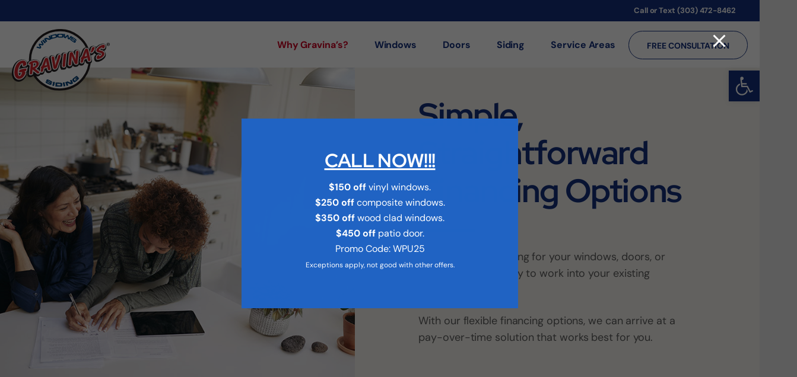

--- FILE ---
content_type: text/html; charset=UTF-8
request_url: https://www.gravinawindows.com/why-gravinas/financing-options/
body_size: 43341
content:
<!doctype html>
<html dir="ltr" lang="en">
  <head><meta charset="UTF-8"><script>if(navigator.userAgent.match(/MSIE|Internet Explorer/i)||navigator.userAgent.match(/Trident\/7\..*?rv:11/i)){var href=document.location.href;if(!href.match(/[?&]nowprocket/)){if(href.indexOf("?")==-1){if(href.indexOf("#")==-1){document.location.href=href+"?nowprocket=1"}else{document.location.href=href.replace("#","?nowprocket=1#")}}else{if(href.indexOf("#")==-1){document.location.href=href+"&nowprocket=1"}else{document.location.href=href.replace("#","&nowprocket=1#")}}}}</script><script>(()=>{class RocketLazyLoadScripts{constructor(){this.v="2.0.4",this.userEvents=["keydown","keyup","mousedown","mouseup","mousemove","mouseover","mouseout","touchmove","touchstart","touchend","touchcancel","wheel","click","dblclick","input"],this.attributeEvents=["onblur","onclick","oncontextmenu","ondblclick","onfocus","onmousedown","onmouseenter","onmouseleave","onmousemove","onmouseout","onmouseover","onmouseup","onmousewheel","onscroll","onsubmit"]}async t(){this.i(),this.o(),/iP(ad|hone)/.test(navigator.userAgent)&&this.h(),this.u(),this.l(this),this.m(),this.k(this),this.p(this),this._(),await Promise.all([this.R(),this.L()]),this.lastBreath=Date.now(),this.S(this),this.P(),this.D(),this.O(),this.M(),await this.C(this.delayedScripts.normal),await this.C(this.delayedScripts.defer),await this.C(this.delayedScripts.async),await this.T(),await this.F(),await this.j(),await this.A(),window.dispatchEvent(new Event("rocket-allScriptsLoaded")),this.everythingLoaded=!0,this.lastTouchEnd&&await new Promise(t=>setTimeout(t,500-Date.now()+this.lastTouchEnd)),this.I(),this.H(),this.U(),this.W()}i(){this.CSPIssue=sessionStorage.getItem("rocketCSPIssue"),document.addEventListener("securitypolicyviolation",t=>{this.CSPIssue||"script-src-elem"!==t.violatedDirective||"data"!==t.blockedURI||(this.CSPIssue=!0,sessionStorage.setItem("rocketCSPIssue",!0))},{isRocket:!0})}o(){window.addEventListener("pageshow",t=>{this.persisted=t.persisted,this.realWindowLoadedFired=!0},{isRocket:!0}),window.addEventListener("pagehide",()=>{this.onFirstUserAction=null},{isRocket:!0})}h(){let t;function e(e){t=e}window.addEventListener("touchstart",e,{isRocket:!0}),window.addEventListener("touchend",function i(o){o.changedTouches[0]&&t.changedTouches[0]&&Math.abs(o.changedTouches[0].pageX-t.changedTouches[0].pageX)<10&&Math.abs(o.changedTouches[0].pageY-t.changedTouches[0].pageY)<10&&o.timeStamp-t.timeStamp<200&&(window.removeEventListener("touchstart",e,{isRocket:!0}),window.removeEventListener("touchend",i,{isRocket:!0}),"INPUT"===o.target.tagName&&"text"===o.target.type||(o.target.dispatchEvent(new TouchEvent("touchend",{target:o.target,bubbles:!0})),o.target.dispatchEvent(new MouseEvent("mouseover",{target:o.target,bubbles:!0})),o.target.dispatchEvent(new PointerEvent("click",{target:o.target,bubbles:!0,cancelable:!0,detail:1,clientX:o.changedTouches[0].clientX,clientY:o.changedTouches[0].clientY})),event.preventDefault()))},{isRocket:!0})}q(t){this.userActionTriggered||("mousemove"!==t.type||this.firstMousemoveIgnored?"keyup"===t.type||"mouseover"===t.type||"mouseout"===t.type||(this.userActionTriggered=!0,this.onFirstUserAction&&this.onFirstUserAction()):this.firstMousemoveIgnored=!0),"click"===t.type&&t.preventDefault(),t.stopPropagation(),t.stopImmediatePropagation(),"touchstart"===this.lastEvent&&"touchend"===t.type&&(this.lastTouchEnd=Date.now()),"click"===t.type&&(this.lastTouchEnd=0),this.lastEvent=t.type,t.composedPath&&t.composedPath()[0].getRootNode()instanceof ShadowRoot&&(t.rocketTarget=t.composedPath()[0]),this.savedUserEvents.push(t)}u(){this.savedUserEvents=[],this.userEventHandler=this.q.bind(this),this.userEvents.forEach(t=>window.addEventListener(t,this.userEventHandler,{passive:!1,isRocket:!0})),document.addEventListener("visibilitychange",this.userEventHandler,{isRocket:!0})}U(){this.userEvents.forEach(t=>window.removeEventListener(t,this.userEventHandler,{passive:!1,isRocket:!0})),document.removeEventListener("visibilitychange",this.userEventHandler,{isRocket:!0}),this.savedUserEvents.forEach(t=>{(t.rocketTarget||t.target).dispatchEvent(new window[t.constructor.name](t.type,t))})}m(){const t="return false",e=Array.from(this.attributeEvents,t=>"data-rocket-"+t),i="["+this.attributeEvents.join("],[")+"]",o="[data-rocket-"+this.attributeEvents.join("],[data-rocket-")+"]",s=(e,i,o)=>{o&&o!==t&&(e.setAttribute("data-rocket-"+i,o),e["rocket"+i]=new Function("event",o),e.setAttribute(i,t))};new MutationObserver(t=>{for(const n of t)"attributes"===n.type&&(n.attributeName.startsWith("data-rocket-")||this.everythingLoaded?n.attributeName.startsWith("data-rocket-")&&this.everythingLoaded&&this.N(n.target,n.attributeName.substring(12)):s(n.target,n.attributeName,n.target.getAttribute(n.attributeName))),"childList"===n.type&&n.addedNodes.forEach(t=>{if(t.nodeType===Node.ELEMENT_NODE)if(this.everythingLoaded)for(const i of[t,...t.querySelectorAll(o)])for(const t of i.getAttributeNames())e.includes(t)&&this.N(i,t.substring(12));else for(const e of[t,...t.querySelectorAll(i)])for(const t of e.getAttributeNames())this.attributeEvents.includes(t)&&s(e,t,e.getAttribute(t))})}).observe(document,{subtree:!0,childList:!0,attributeFilter:[...this.attributeEvents,...e]})}I(){this.attributeEvents.forEach(t=>{document.querySelectorAll("[data-rocket-"+t+"]").forEach(e=>{this.N(e,t)})})}N(t,e){const i=t.getAttribute("data-rocket-"+e);i&&(t.setAttribute(e,i),t.removeAttribute("data-rocket-"+e))}k(t){Object.defineProperty(HTMLElement.prototype,"onclick",{get(){return this.rocketonclick||null},set(e){this.rocketonclick=e,this.setAttribute(t.everythingLoaded?"onclick":"data-rocket-onclick","this.rocketonclick(event)")}})}S(t){function e(e,i){let o=e[i];e[i]=null,Object.defineProperty(e,i,{get:()=>o,set(s){t.everythingLoaded?o=s:e["rocket"+i]=o=s}})}e(document,"onreadystatechange"),e(window,"onload"),e(window,"onpageshow");try{Object.defineProperty(document,"readyState",{get:()=>t.rocketReadyState,set(e){t.rocketReadyState=e},configurable:!0}),document.readyState="loading"}catch(t){console.log("WPRocket DJE readyState conflict, bypassing")}}l(t){this.originalAddEventListener=EventTarget.prototype.addEventListener,this.originalRemoveEventListener=EventTarget.prototype.removeEventListener,this.savedEventListeners=[],EventTarget.prototype.addEventListener=function(e,i,o){o&&o.isRocket||!t.B(e,this)&&!t.userEvents.includes(e)||t.B(e,this)&&!t.userActionTriggered||e.startsWith("rocket-")||t.everythingLoaded?t.originalAddEventListener.call(this,e,i,o):(t.savedEventListeners.push({target:this,remove:!1,type:e,func:i,options:o}),"mouseenter"!==e&&"mouseleave"!==e||t.originalAddEventListener.call(this,e,t.savedUserEvents.push,o))},EventTarget.prototype.removeEventListener=function(e,i,o){o&&o.isRocket||!t.B(e,this)&&!t.userEvents.includes(e)||t.B(e,this)&&!t.userActionTriggered||e.startsWith("rocket-")||t.everythingLoaded?t.originalRemoveEventListener.call(this,e,i,o):t.savedEventListeners.push({target:this,remove:!0,type:e,func:i,options:o})}}J(t,e){this.savedEventListeners=this.savedEventListeners.filter(i=>{let o=i.type,s=i.target||window;return e!==o||t!==s||(this.B(o,s)&&(i.type="rocket-"+o),this.$(i),!1)})}H(){EventTarget.prototype.addEventListener=this.originalAddEventListener,EventTarget.prototype.removeEventListener=this.originalRemoveEventListener,this.savedEventListeners.forEach(t=>this.$(t))}$(t){t.remove?this.originalRemoveEventListener.call(t.target,t.type,t.func,t.options):this.originalAddEventListener.call(t.target,t.type,t.func,t.options)}p(t){let e;function i(e){return t.everythingLoaded?e:e.split(" ").map(t=>"load"===t||t.startsWith("load.")?"rocket-jquery-load":t).join(" ")}function o(o){function s(e){const s=o.fn[e];o.fn[e]=o.fn.init.prototype[e]=function(){return this[0]===window&&t.userActionTriggered&&("string"==typeof arguments[0]||arguments[0]instanceof String?arguments[0]=i(arguments[0]):"object"==typeof arguments[0]&&Object.keys(arguments[0]).forEach(t=>{const e=arguments[0][t];delete arguments[0][t],arguments[0][i(t)]=e})),s.apply(this,arguments),this}}if(o&&o.fn&&!t.allJQueries.includes(o)){const e={DOMContentLoaded:[],"rocket-DOMContentLoaded":[]};for(const t in e)document.addEventListener(t,()=>{e[t].forEach(t=>t())},{isRocket:!0});o.fn.ready=o.fn.init.prototype.ready=function(i){function s(){parseInt(o.fn.jquery)>2?setTimeout(()=>i.bind(document)(o)):i.bind(document)(o)}return"function"==typeof i&&(t.realDomReadyFired?!t.userActionTriggered||t.fauxDomReadyFired?s():e["rocket-DOMContentLoaded"].push(s):e.DOMContentLoaded.push(s)),o([])},s("on"),s("one"),s("off"),t.allJQueries.push(o)}e=o}t.allJQueries=[],o(window.jQuery),Object.defineProperty(window,"jQuery",{get:()=>e,set(t){o(t)}})}P(){const t=new Map;document.write=document.writeln=function(e){const i=document.currentScript,o=document.createRange(),s=i.parentElement;let n=t.get(i);void 0===n&&(n=i.nextSibling,t.set(i,n));const c=document.createDocumentFragment();o.setStart(c,0),c.appendChild(o.createContextualFragment(e)),s.insertBefore(c,n)}}async R(){return new Promise(t=>{this.userActionTriggered?t():this.onFirstUserAction=t})}async L(){return new Promise(t=>{document.addEventListener("DOMContentLoaded",()=>{this.realDomReadyFired=!0,t()},{isRocket:!0})})}async j(){return this.realWindowLoadedFired?Promise.resolve():new Promise(t=>{window.addEventListener("load",t,{isRocket:!0})})}M(){this.pendingScripts=[];this.scriptsMutationObserver=new MutationObserver(t=>{for(const e of t)e.addedNodes.forEach(t=>{"SCRIPT"!==t.tagName||t.noModule||t.isWPRocket||this.pendingScripts.push({script:t,promise:new Promise(e=>{const i=()=>{const i=this.pendingScripts.findIndex(e=>e.script===t);i>=0&&this.pendingScripts.splice(i,1),e()};t.addEventListener("load",i,{isRocket:!0}),t.addEventListener("error",i,{isRocket:!0}),setTimeout(i,1e3)})})})}),this.scriptsMutationObserver.observe(document,{childList:!0,subtree:!0})}async F(){await this.X(),this.pendingScripts.length?(await this.pendingScripts[0].promise,await this.F()):this.scriptsMutationObserver.disconnect()}D(){this.delayedScripts={normal:[],async:[],defer:[]},document.querySelectorAll("script[type$=rocketlazyloadscript]").forEach(t=>{t.hasAttribute("data-rocket-src")?t.hasAttribute("async")&&!1!==t.async?this.delayedScripts.async.push(t):t.hasAttribute("defer")&&!1!==t.defer||"module"===t.getAttribute("data-rocket-type")?this.delayedScripts.defer.push(t):this.delayedScripts.normal.push(t):this.delayedScripts.normal.push(t)})}async _(){await this.L();let t=[];document.querySelectorAll("script[type$=rocketlazyloadscript][data-rocket-src]").forEach(e=>{let i=e.getAttribute("data-rocket-src");if(i&&!i.startsWith("data:")){i.startsWith("//")&&(i=location.protocol+i);try{const o=new URL(i).origin;o!==location.origin&&t.push({src:o,crossOrigin:e.crossOrigin||"module"===e.getAttribute("data-rocket-type")})}catch(t){}}}),t=[...new Map(t.map(t=>[JSON.stringify(t),t])).values()],this.Y(t,"preconnect")}async G(t){if(await this.K(),!0!==t.noModule||!("noModule"in HTMLScriptElement.prototype))return new Promise(e=>{let i;function o(){(i||t).setAttribute("data-rocket-status","executed"),e()}try{if(navigator.userAgent.includes("Firefox/")||""===navigator.vendor||this.CSPIssue)i=document.createElement("script"),[...t.attributes].forEach(t=>{let e=t.nodeName;"type"!==e&&("data-rocket-type"===e&&(e="type"),"data-rocket-src"===e&&(e="src"),i.setAttribute(e,t.nodeValue))}),t.text&&(i.text=t.text),t.nonce&&(i.nonce=t.nonce),i.hasAttribute("src")?(i.addEventListener("load",o,{isRocket:!0}),i.addEventListener("error",()=>{i.setAttribute("data-rocket-status","failed-network"),e()},{isRocket:!0}),setTimeout(()=>{i.isConnected||e()},1)):(i.text=t.text,o()),i.isWPRocket=!0,t.parentNode.replaceChild(i,t);else{const i=t.getAttribute("data-rocket-type"),s=t.getAttribute("data-rocket-src");i?(t.type=i,t.removeAttribute("data-rocket-type")):t.removeAttribute("type"),t.addEventListener("load",o,{isRocket:!0}),t.addEventListener("error",i=>{this.CSPIssue&&i.target.src.startsWith("data:")?(console.log("WPRocket: CSP fallback activated"),t.removeAttribute("src"),this.G(t).then(e)):(t.setAttribute("data-rocket-status","failed-network"),e())},{isRocket:!0}),s?(t.fetchPriority="high",t.removeAttribute("data-rocket-src"),t.src=s):t.src="data:text/javascript;base64,"+window.btoa(unescape(encodeURIComponent(t.text)))}}catch(i){t.setAttribute("data-rocket-status","failed-transform"),e()}});t.setAttribute("data-rocket-status","skipped")}async C(t){const e=t.shift();return e?(e.isConnected&&await this.G(e),this.C(t)):Promise.resolve()}O(){this.Y([...this.delayedScripts.normal,...this.delayedScripts.defer,...this.delayedScripts.async],"preload")}Y(t,e){this.trash=this.trash||[];let i=!0;var o=document.createDocumentFragment();t.forEach(t=>{const s=t.getAttribute&&t.getAttribute("data-rocket-src")||t.src;if(s&&!s.startsWith("data:")){const n=document.createElement("link");n.href=s,n.rel=e,"preconnect"!==e&&(n.as="script",n.fetchPriority=i?"high":"low"),t.getAttribute&&"module"===t.getAttribute("data-rocket-type")&&(n.crossOrigin=!0),t.crossOrigin&&(n.crossOrigin=t.crossOrigin),t.integrity&&(n.integrity=t.integrity),t.nonce&&(n.nonce=t.nonce),o.appendChild(n),this.trash.push(n),i=!1}}),document.head.appendChild(o)}W(){this.trash.forEach(t=>t.remove())}async T(){try{document.readyState="interactive"}catch(t){}this.fauxDomReadyFired=!0;try{await this.K(),this.J(document,"readystatechange"),document.dispatchEvent(new Event("rocket-readystatechange")),await this.K(),document.rocketonreadystatechange&&document.rocketonreadystatechange(),await this.K(),this.J(document,"DOMContentLoaded"),document.dispatchEvent(new Event("rocket-DOMContentLoaded")),await this.K(),this.J(window,"DOMContentLoaded"),window.dispatchEvent(new Event("rocket-DOMContentLoaded"))}catch(t){console.error(t)}}async A(){try{document.readyState="complete"}catch(t){}try{await this.K(),this.J(document,"readystatechange"),document.dispatchEvent(new Event("rocket-readystatechange")),await this.K(),document.rocketonreadystatechange&&document.rocketonreadystatechange(),await this.K(),this.J(window,"load"),window.dispatchEvent(new Event("rocket-load")),await this.K(),window.rocketonload&&window.rocketonload(),await this.K(),this.allJQueries.forEach(t=>t(window).trigger("rocket-jquery-load")),await this.K(),this.J(window,"pageshow");const t=new Event("rocket-pageshow");t.persisted=this.persisted,window.dispatchEvent(t),await this.K(),window.rocketonpageshow&&window.rocketonpageshow({persisted:this.persisted})}catch(t){console.error(t)}}async K(){Date.now()-this.lastBreath>45&&(await this.X(),this.lastBreath=Date.now())}async X(){return document.hidden?new Promise(t=>setTimeout(t)):new Promise(t=>requestAnimationFrame(t))}B(t,e){return e===document&&"readystatechange"===t||(e===document&&"DOMContentLoaded"===t||(e===window&&"DOMContentLoaded"===t||(e===window&&"load"===t||e===window&&"pageshow"===t)))}static run(){(new RocketLazyLoadScripts).t()}}RocketLazyLoadScripts.run()})();</script>
  
  <meta http-equiv="X-UA-Compatible" content="IE=edge">
  <meta name="viewport" content="width=device-width, maximum-scale=5, initial-scale=1, viewport-fit=cover">
  <meta name="apple-mobile-web-app-capable" content="yes">
  <meta name="apple-touch-fullscreen" content="yes">
  <meta name="mobile-web-app-capable" content="yes">
  <meta name="apple-mobile-web-app-status-bar-style" content="black">
  <link rel="preconnect" href="https://fonts.googleapis.com">
  <link rel="preconnect" href="https://fonts.gstatic.com" crossorigin>
  
  
  <meta name='robots' content='index, follow, max-image-preview:large, max-snippet:-1, max-video-preview:-1' />

	<!-- This site is optimized with the Yoast SEO plugin v26.8 - https://yoast.com/product/yoast-seo-wordpress/ -->
	<title>Affordable Window, Door &amp; Siding Financing | Gravina’s® Denver</title>
	<meta name="description" content="Make your project fit your budget with Gravina’s® financing. Choose 12-month no-interest or low monthly payment plans for qualifying projects. Apply today &amp; get started." />
	<link rel="canonical" href="https://www.gravinawindows.com/why-gravinas/financing-options/" />
	<meta property="og:locale" content="en_US" />
	<meta property="og:type" content="article" />
	<meta property="og:title" content="Affordable Window, Door &amp; Siding Financing | Gravina’s® Denver" />
	<meta property="og:description" content="Make your project fit your budget with Gravina’s® financing. Choose 12-month no-interest or low monthly payment plans for qualifying projects. Apply today &amp; get started." />
	<meta property="og:url" content="https://www.gravinawindows.com/why-gravinas/financing-options/" />
	<meta property="og:site_name" content="Gravina&#039;s&reg; Windows &amp; Siding" />
	<meta property="article:modified_time" content="2024-05-07T07:17:55+00:00" />
	<meta property="og:image" content="https://www.gravinawindows.com/wp-content/uploads/2023/10/Gravinas-image-share.jpg" />
	<meta property="og:image:width" content="1200" />
	<meta property="og:image:height" content="630" />
	<meta property="og:image:type" content="image/jpeg" />
	<meta name="twitter:card" content="summary_large_image" />
	<meta name="twitter:label1" content="Est. reading time" />
	<meta name="twitter:data1" content="2 minutes" />
	<script type="application/ld+json" class="yoast-schema-graph">{"@context":"https://schema.org","@graph":[{"@type":"WebPage","@id":"https://www.gravinawindows.com/why-gravinas/financing-options/","url":"https://www.gravinawindows.com/why-gravinas/financing-options/","name":"Affordable Window, Door & Siding Financing | Gravina’s® Denver","isPartOf":{"@id":"https://www.gravinawindows.com/#website"},"primaryImageOfPage":{"@id":"https://www.gravinawindows.com/why-gravinas/financing-options/#primaryimage"},"image":{"@id":"https://www.gravinawindows.com/why-gravinas/financing-options/#primaryimage"},"thumbnailUrl":"https://www.gravinawindows.com/wp-content/uploads/2022/10/job-exchange.jpg","datePublished":"2022-09-21T02:54:07+00:00","dateModified":"2024-05-07T07:17:55+00:00","description":"Make your project fit your budget with Gravina’s® financing. Choose 12-month no-interest or low monthly payment plans for qualifying projects. Apply today & get started.","breadcrumb":{"@id":"https://www.gravinawindows.com/why-gravinas/financing-options/#breadcrumb"},"inLanguage":"en","potentialAction":[{"@type":"ReadAction","target":["https://www.gravinawindows.com/why-gravinas/financing-options/"]}]},{"@type":"ImageObject","inLanguage":"en","@id":"https://www.gravinawindows.com/why-gravinas/financing-options/#primaryimage","url":"https://www.gravinawindows.com/wp-content/uploads/2022/10/job-exchange.jpg","contentUrl":"https://www.gravinawindows.com/wp-content/uploads/2022/10/job-exchange.jpg","width":560,"height":560,"caption":"job-exchange"},{"@type":"BreadcrumbList","@id":"https://www.gravinawindows.com/why-gravinas/financing-options/#breadcrumb","itemListElement":[{"@type":"ListItem","position":1,"name":"Why Gravina&#8217;s?","item":"https://www.gravinawindows.com/why-gravinas/"},{"@type":"ListItem","position":2,"name":"Financing Options"}]},{"@type":"WebSite","@id":"https://www.gravinawindows.com/#website","url":"https://www.gravinawindows.com/","name":"Gravina's® Windows & Siding","description":"Replacement Windows Near Me | Siding Company | Gravina's&reg;","potentialAction":[{"@type":"SearchAction","target":{"@type":"EntryPoint","urlTemplate":"https://www.gravinawindows.com/?s={search_term_string}"},"query-input":{"@type":"PropertyValueSpecification","valueRequired":true,"valueName":"search_term_string"}}],"inLanguage":"en"}]}</script>
	<!-- / Yoast SEO plugin. -->


<style id='wp-img-auto-sizes-contain-inline-css'>
img:is([sizes=auto i],[sizes^="auto," i]){contain-intrinsic-size:3000px 1500px}
/*# sourceURL=wp-img-auto-sizes-contain-inline-css */
</style>
<style id='global-styles-inline-css'>
:root{--wp--preset--aspect-ratio--square: 1;--wp--preset--aspect-ratio--4-3: 4/3;--wp--preset--aspect-ratio--3-4: 3/4;--wp--preset--aspect-ratio--3-2: 3/2;--wp--preset--aspect-ratio--2-3: 2/3;--wp--preset--aspect-ratio--16-9: 16/9;--wp--preset--aspect-ratio--9-16: 9/16;--wp--preset--color--black: #000000;--wp--preset--color--cyan-bluish-gray: #abb8c3;--wp--preset--color--white: #ffffff;--wp--preset--color--pale-pink: #f78da7;--wp--preset--color--vivid-red: #cf2e2e;--wp--preset--color--luminous-vivid-orange: #ff6900;--wp--preset--color--luminous-vivid-amber: #fcb900;--wp--preset--color--light-green-cyan: #7bdcb5;--wp--preset--color--vivid-green-cyan: #00d084;--wp--preset--color--pale-cyan-blue: #8ed1fc;--wp--preset--color--vivid-cyan-blue: #0693e3;--wp--preset--color--vivid-purple: #9b51e0;--wp--preset--color--primary: #525ddc;--wp--preset--gradient--vivid-cyan-blue-to-vivid-purple: linear-gradient(135deg,rgb(6,147,227) 0%,rgb(155,81,224) 100%);--wp--preset--gradient--light-green-cyan-to-vivid-green-cyan: linear-gradient(135deg,rgb(122,220,180) 0%,rgb(0,208,130) 100%);--wp--preset--gradient--luminous-vivid-amber-to-luminous-vivid-orange: linear-gradient(135deg,rgb(252,185,0) 0%,rgb(255,105,0) 100%);--wp--preset--gradient--luminous-vivid-orange-to-vivid-red: linear-gradient(135deg,rgb(255,105,0) 0%,rgb(207,46,46) 100%);--wp--preset--gradient--very-light-gray-to-cyan-bluish-gray: linear-gradient(135deg,rgb(238,238,238) 0%,rgb(169,184,195) 100%);--wp--preset--gradient--cool-to-warm-spectrum: linear-gradient(135deg,rgb(74,234,220) 0%,rgb(151,120,209) 20%,rgb(207,42,186) 40%,rgb(238,44,130) 60%,rgb(251,105,98) 80%,rgb(254,248,76) 100%);--wp--preset--gradient--blush-light-purple: linear-gradient(135deg,rgb(255,206,236) 0%,rgb(152,150,240) 100%);--wp--preset--gradient--blush-bordeaux: linear-gradient(135deg,rgb(254,205,165) 0%,rgb(254,45,45) 50%,rgb(107,0,62) 100%);--wp--preset--gradient--luminous-dusk: linear-gradient(135deg,rgb(255,203,112) 0%,rgb(199,81,192) 50%,rgb(65,88,208) 100%);--wp--preset--gradient--pale-ocean: linear-gradient(135deg,rgb(255,245,203) 0%,rgb(182,227,212) 50%,rgb(51,167,181) 100%);--wp--preset--gradient--electric-grass: linear-gradient(135deg,rgb(202,248,128) 0%,rgb(113,206,126) 100%);--wp--preset--gradient--midnight: linear-gradient(135deg,rgb(2,3,129) 0%,rgb(40,116,252) 100%);--wp--preset--font-size--small: 13px;--wp--preset--font-size--medium: 20px;--wp--preset--font-size--large: 36px;--wp--preset--font-size--x-large: 42px;--wp--preset--spacing--20: 0.44rem;--wp--preset--spacing--30: 0.67rem;--wp--preset--spacing--40: 1rem;--wp--preset--spacing--50: 1.5rem;--wp--preset--spacing--60: 2.25rem;--wp--preset--spacing--70: 3.38rem;--wp--preset--spacing--80: 5.06rem;--wp--preset--shadow--natural: 6px 6px 9px rgba(0, 0, 0, 0.2);--wp--preset--shadow--deep: 12px 12px 50px rgba(0, 0, 0, 0.4);--wp--preset--shadow--sharp: 6px 6px 0px rgba(0, 0, 0, 0.2);--wp--preset--shadow--outlined: 6px 6px 0px -3px rgb(255, 255, 255), 6px 6px rgb(0, 0, 0);--wp--preset--shadow--crisp: 6px 6px 0px rgb(0, 0, 0);}:where(body) { margin: 0; }.wp-site-blocks > .alignleft { float: left; margin-right: 2em; }.wp-site-blocks > .alignright { float: right; margin-left: 2em; }.wp-site-blocks > .aligncenter { justify-content: center; margin-left: auto; margin-right: auto; }:where(.is-layout-flex){gap: 0.5em;}:where(.is-layout-grid){gap: 0.5em;}.is-layout-flow > .alignleft{float: left;margin-inline-start: 0;margin-inline-end: 2em;}.is-layout-flow > .alignright{float: right;margin-inline-start: 2em;margin-inline-end: 0;}.is-layout-flow > .aligncenter{margin-left: auto !important;margin-right: auto !important;}.is-layout-constrained > .alignleft{float: left;margin-inline-start: 0;margin-inline-end: 2em;}.is-layout-constrained > .alignright{float: right;margin-inline-start: 2em;margin-inline-end: 0;}.is-layout-constrained > .aligncenter{margin-left: auto !important;margin-right: auto !important;}.is-layout-constrained > :where(:not(.alignleft):not(.alignright):not(.alignfull)){margin-left: auto !important;margin-right: auto !important;}body .is-layout-flex{display: flex;}.is-layout-flex{flex-wrap: wrap;align-items: center;}.is-layout-flex > :is(*, div){margin: 0;}body .is-layout-grid{display: grid;}.is-layout-grid > :is(*, div){margin: 0;}body{padding-top: 0px;padding-right: 0px;padding-bottom: 0px;padding-left: 0px;}a:where(:not(.wp-element-button)){text-decoration: underline;}:root :where(.wp-element-button, .wp-block-button__link){background-color: #32373c;border-width: 0;color: #fff;font-family: inherit;font-size: inherit;font-style: inherit;font-weight: inherit;letter-spacing: inherit;line-height: inherit;padding-top: calc(0.667em + 2px);padding-right: calc(1.333em + 2px);padding-bottom: calc(0.667em + 2px);padding-left: calc(1.333em + 2px);text-decoration: none;text-transform: inherit;}.has-black-color{color: var(--wp--preset--color--black) !important;}.has-cyan-bluish-gray-color{color: var(--wp--preset--color--cyan-bluish-gray) !important;}.has-white-color{color: var(--wp--preset--color--white) !important;}.has-pale-pink-color{color: var(--wp--preset--color--pale-pink) !important;}.has-vivid-red-color{color: var(--wp--preset--color--vivid-red) !important;}.has-luminous-vivid-orange-color{color: var(--wp--preset--color--luminous-vivid-orange) !important;}.has-luminous-vivid-amber-color{color: var(--wp--preset--color--luminous-vivid-amber) !important;}.has-light-green-cyan-color{color: var(--wp--preset--color--light-green-cyan) !important;}.has-vivid-green-cyan-color{color: var(--wp--preset--color--vivid-green-cyan) !important;}.has-pale-cyan-blue-color{color: var(--wp--preset--color--pale-cyan-blue) !important;}.has-vivid-cyan-blue-color{color: var(--wp--preset--color--vivid-cyan-blue) !important;}.has-vivid-purple-color{color: var(--wp--preset--color--vivid-purple) !important;}.has-primary-color{color: var(--wp--preset--color--primary) !important;}.has-black-background-color{background-color: var(--wp--preset--color--black) !important;}.has-cyan-bluish-gray-background-color{background-color: var(--wp--preset--color--cyan-bluish-gray) !important;}.has-white-background-color{background-color: var(--wp--preset--color--white) !important;}.has-pale-pink-background-color{background-color: var(--wp--preset--color--pale-pink) !important;}.has-vivid-red-background-color{background-color: var(--wp--preset--color--vivid-red) !important;}.has-luminous-vivid-orange-background-color{background-color: var(--wp--preset--color--luminous-vivid-orange) !important;}.has-luminous-vivid-amber-background-color{background-color: var(--wp--preset--color--luminous-vivid-amber) !important;}.has-light-green-cyan-background-color{background-color: var(--wp--preset--color--light-green-cyan) !important;}.has-vivid-green-cyan-background-color{background-color: var(--wp--preset--color--vivid-green-cyan) !important;}.has-pale-cyan-blue-background-color{background-color: var(--wp--preset--color--pale-cyan-blue) !important;}.has-vivid-cyan-blue-background-color{background-color: var(--wp--preset--color--vivid-cyan-blue) !important;}.has-vivid-purple-background-color{background-color: var(--wp--preset--color--vivid-purple) !important;}.has-primary-background-color{background-color: var(--wp--preset--color--primary) !important;}.has-black-border-color{border-color: var(--wp--preset--color--black) !important;}.has-cyan-bluish-gray-border-color{border-color: var(--wp--preset--color--cyan-bluish-gray) !important;}.has-white-border-color{border-color: var(--wp--preset--color--white) !important;}.has-pale-pink-border-color{border-color: var(--wp--preset--color--pale-pink) !important;}.has-vivid-red-border-color{border-color: var(--wp--preset--color--vivid-red) !important;}.has-luminous-vivid-orange-border-color{border-color: var(--wp--preset--color--luminous-vivid-orange) !important;}.has-luminous-vivid-amber-border-color{border-color: var(--wp--preset--color--luminous-vivid-amber) !important;}.has-light-green-cyan-border-color{border-color: var(--wp--preset--color--light-green-cyan) !important;}.has-vivid-green-cyan-border-color{border-color: var(--wp--preset--color--vivid-green-cyan) !important;}.has-pale-cyan-blue-border-color{border-color: var(--wp--preset--color--pale-cyan-blue) !important;}.has-vivid-cyan-blue-border-color{border-color: var(--wp--preset--color--vivid-cyan-blue) !important;}.has-vivid-purple-border-color{border-color: var(--wp--preset--color--vivid-purple) !important;}.has-primary-border-color{border-color: var(--wp--preset--color--primary) !important;}.has-vivid-cyan-blue-to-vivid-purple-gradient-background{background: var(--wp--preset--gradient--vivid-cyan-blue-to-vivid-purple) !important;}.has-light-green-cyan-to-vivid-green-cyan-gradient-background{background: var(--wp--preset--gradient--light-green-cyan-to-vivid-green-cyan) !important;}.has-luminous-vivid-amber-to-luminous-vivid-orange-gradient-background{background: var(--wp--preset--gradient--luminous-vivid-amber-to-luminous-vivid-orange) !important;}.has-luminous-vivid-orange-to-vivid-red-gradient-background{background: var(--wp--preset--gradient--luminous-vivid-orange-to-vivid-red) !important;}.has-very-light-gray-to-cyan-bluish-gray-gradient-background{background: var(--wp--preset--gradient--very-light-gray-to-cyan-bluish-gray) !important;}.has-cool-to-warm-spectrum-gradient-background{background: var(--wp--preset--gradient--cool-to-warm-spectrum) !important;}.has-blush-light-purple-gradient-background{background: var(--wp--preset--gradient--blush-light-purple) !important;}.has-blush-bordeaux-gradient-background{background: var(--wp--preset--gradient--blush-bordeaux) !important;}.has-luminous-dusk-gradient-background{background: var(--wp--preset--gradient--luminous-dusk) !important;}.has-pale-ocean-gradient-background{background: var(--wp--preset--gradient--pale-ocean) !important;}.has-electric-grass-gradient-background{background: var(--wp--preset--gradient--electric-grass) !important;}.has-midnight-gradient-background{background: var(--wp--preset--gradient--midnight) !important;}.has-small-font-size{font-size: var(--wp--preset--font-size--small) !important;}.has-medium-font-size{font-size: var(--wp--preset--font-size--medium) !important;}.has-large-font-size{font-size: var(--wp--preset--font-size--large) !important;}.has-x-large-font-size{font-size: var(--wp--preset--font-size--x-large) !important;}
:where(.wp-block-post-template.is-layout-flex){gap: 1.25em;}:where(.wp-block-post-template.is-layout-grid){gap: 1.25em;}
:where(.wp-block-term-template.is-layout-flex){gap: 1.25em;}:where(.wp-block-term-template.is-layout-grid){gap: 1.25em;}
:where(.wp-block-columns.is-layout-flex){gap: 2em;}:where(.wp-block-columns.is-layout-grid){gap: 2em;}
:root :where(.wp-block-pullquote){font-size: 1.5em;line-height: 1.6;}
/*# sourceURL=global-styles-inline-css */
</style>
<link rel='stylesheet' id='pojo-a11y-css' href='https://www.gravinawindows.com/wp-content/plugins/pojo-accessibility/modules/legacy/assets/css/style.min.css?ver=1.0.0' media='all' />
<link rel='stylesheet' id='elementor-frontend-css' href='https://www.gravinawindows.com/wp-content/plugins/elementor/assets/css/frontend.min.css?ver=3.34.2' media='screen' />
<style id='elementor-frontend-inline-css'>
.elementor-kit-6{--e-global-color-primary:#13307D;--e-global-color-secondary:#CC0022;--e-global-color-text:#5D5D5D;--e-global-color-accent:#CC0022;--e-global-color-998c864:#9A9A9A;--e-global-color-c8b5757:#DEDCD8;--e-global-color-c666072:#F5F3EE;--e-global-color-3b496a6:#FFFFFF;--e-global-color-c5f2ca7:#000000;--e-global-color-41919d7:#02010100;--e-global-color-c16c46a:#707070;--e-global-typography-primary-font-family:"Red Hat Display";--e-global-typography-primary-font-size:3.4375rem;--e-global-typography-primary-font-weight:normal;--e-global-typography-primary-line-height:1.18em;--e-global-typography-primary-letter-spacing:-1.38px;--e-global-typography-secondary-font-family:"Red Hat Display";--e-global-typography-secondary-font-size:2.8125rem;--e-global-typography-secondary-font-weight:normal;--e-global-typography-secondary-line-height:1.24em;--e-global-typography-secondary-letter-spacing:-0.84px;--e-global-typography-text-font-family:"DM Sans";--e-global-typography-text-font-size:16px;--e-global-typography-text-font-weight:normal;--e-global-typography-text-line-height:1.63em;--e-global-typography-accent-font-family:"DM Sans";--e-global-typography-accent-font-weight:normal;--e-global-typography-8bb7368-font-family:"Red Hat Display";--e-global-typography-8bb7368-font-size:3.4375rem;--e-global-typography-8bb7368-line-height:1.18em;--e-global-typography-8bb7368-letter-spacing:-1.38px;--e-global-typography-370efdb-font-family:"Red Hat Display";--e-global-typography-370efdb-font-size:4.375rem;--e-global-typography-370efdb-font-weight:normal;--e-global-typography-370efdb-line-height:1.07em;--e-global-typography-370efdb-letter-spacing:-0.7px;--e-global-typography-a213823-font-size:80px;--e-global-typography-a213823-font-weight:500;--e-global-typography-a213823-line-height:1.03em;--e-global-typography-118acc8-font-family:"Red Hat Display";--e-global-typography-118acc8-font-size:2.8125rem;--e-global-typography-118acc8-line-height:1.24em;--e-global-typography-118acc8-letter-spacing:-0.84px;--e-global-typography-eba5c2c-font-family:"Red Hat Display";--e-global-typography-eba5c2c-font-size:3rem;--e-global-typography-eba5c2c-line-height:1em;--e-global-typography-dec9af4-font-size:60px;--e-global-typography-dec9af4-font-weight:300;--e-global-typography-dec9af4-line-height:1.08em;--e-global-typography-dec9af4-letter-spacing:-1.8px;--e-global-typography-2d43f21-font-family:"Red Hat Display";--e-global-typography-2d43f21-font-size:2rem;--e-global-typography-2d43f21-font-weight:normal;--e-global-typography-2d43f21-line-height:1.44em;--e-global-typography-2d43f21-letter-spacing:-0.64px;--e-global-typography-70c48f0-font-family:"Red Hat Display";--e-global-typography-70c48f0-font-size:32px;--e-global-typography-70c48f0-font-weight:700;--e-global-typography-70c48f0-line-height:1.31em;--e-global-typography-70c48f0-letter-spacing:-0.64px;--e-global-typography-4f8173e-font-family:"Red Hat Display";--e-global-typography-4f8173e-font-size:2.25rem;--e-global-typography-4f8173e-font-weight:500;--e-global-typography-4f8173e-line-height:1.28em;--e-global-typography-261e018-font-family:"Red Hat Display";--e-global-typography-261e018-font-size:31px;--e-global-typography-261e018-font-weight:600;--e-global-typography-261e018-line-height:1.71em;--e-global-typography-a858642-font-family:"Red Hat Display";--e-global-typography-a858642-font-size:1.5rem;--e-global-typography-a858642-font-weight:normal;--e-global-typography-a858642-line-height:1.56em;--e-global-typography-a858642-letter-spacing:-0.18px;--e-global-typography-2762e28-font-family:"Red Hat Display";--e-global-typography-2762e28-font-size:1.375rem;--e-global-typography-2762e28-line-height:1.45em;--e-global-typography-addaeb9-font-family:"Red Hat Display";--e-global-typography-addaeb9-font-size:1.25rem;--e-global-typography-addaeb9-font-weight:normal;--e-global-typography-addaeb9-line-height:28px;--e-global-typography-addaeb9-letter-spacing:-0.2px;--e-global-typography-a73d7d4-font-family:"DM Sans";--e-global-typography-a73d7d4-font-size:1.125rem;--e-global-typography-a73d7d4-font-weight:normal;--e-global-typography-a73d7d4-line-height:1.56em;--e-global-typography-a73d7d4-letter-spacing:-0.18px;--e-global-typography-c3796b8-font-size:16px;--e-global-typography-c3796b8-font-weight:700;--e-global-typography-c3796b8-line-height:1.63em;--e-global-typography-c3796b8-letter-spacing:-0.08px;--e-global-typography-766716f-font-family:"DM Sans";--e-global-typography-766716f-font-size:0.875rem;--e-global-typography-766716f-font-weight:normal;--e-global-typography-766716f-line-height:1.71em;--e-global-typography-f0e6dbc-font-family:"DM Sans";--e-global-typography-f0e6dbc-font-size:1.128rem;--e-global-typography-f0e6dbc-font-weight:bold;--e-global-typography-f0e6dbc-line-height:1.56em;--e-global-typography-f0e6dbc-letter-spacing:-0.09px;--e-global-typography-838ca35-font-family:"DM Sans";--e-global-typography-838ca35-font-size:1.125rem;--e-global-typography-838ca35-line-height:1.56em;--e-global-typography-838ca35-letter-spacing:-0.09px;--e-global-typography-53d805f-font-family:"Red Hat Display";--e-global-typography-53d805f-font-size:3.4375rem;--e-global-typography-53d805f-font-weight:bold;--e-global-typography-84ad82d-font-family:"Red Hat Display";--e-global-typography-84ad82d-font-size:1rem;--e-global-typography-84ad82d-font-weight:bold;--e-global-typography-84ad82d-text-transform:uppercase;--e-global-typography-84ad82d-letter-spacing:0px;--e-global-typography-65ce753-font-family:"Red Hat Display";--e-global-typography-65ce753-font-size:1.125rem;--e-global-typography-65ce753-font-weight:normal;--e-global-typography-65ce753-text-transform:uppercase;--e-global-typography-65ce753-letter-spacing:1.8px;--e-global-typography-63b0bae-font-family:"DM Sans";--e-global-typography-63b0bae-font-size:18px;--e-global-typography-63b0bae-line-height:1.44em;color:var( --e-global-color-text );font-family:var( --e-global-typography-text-font-family ), Sans-serif;font-size:var( --e-global-typography-text-font-size );font-weight:var( --e-global-typography-text-font-weight );line-height:var( --e-global-typography-text-line-height );}.elementor-kit-6 e-page-transition{background-color:#FFBC7D;}.elementor-kit-6 h1{color:var( --e-global-color-primary );font-family:var( --e-global-typography-8bb7368-font-family ), Sans-serif;font-size:var( --e-global-typography-8bb7368-font-size );line-height:var( --e-global-typography-8bb7368-line-height );letter-spacing:var( --e-global-typography-8bb7368-letter-spacing );}.elementor-kit-6 h2{color:var( --e-global-color-primary );font-family:var( --e-global-typography-118acc8-font-family ), Sans-serif;font-size:var( --e-global-typography-118acc8-font-size );line-height:var( --e-global-typography-118acc8-line-height );letter-spacing:var( --e-global-typography-118acc8-letter-spacing );}.elementor-kit-6 h3{color:var( --e-global-color-primary );font-family:var( --e-global-typography-2d43f21-font-family ), Sans-serif;font-size:var( --e-global-typography-2d43f21-font-size );font-weight:var( --e-global-typography-2d43f21-font-weight );line-height:var( --e-global-typography-2d43f21-line-height );letter-spacing:var( --e-global-typography-2d43f21-letter-spacing );}.elementor-kit-6 h4{color:var( --e-global-color-primary );font-family:var( --e-global-typography-a858642-font-family ), Sans-serif;font-size:var( --e-global-typography-a858642-font-size );font-weight:var( --e-global-typography-a858642-font-weight );line-height:var( --e-global-typography-a858642-line-height );letter-spacing:var( --e-global-typography-a858642-letter-spacing );}.elementor-kit-6 h5{color:var( --e-global-color-primary );font-family:var( --e-global-typography-addaeb9-font-family ), Sans-serif;font-size:var( --e-global-typography-addaeb9-font-size );font-weight:var( --e-global-typography-addaeb9-font-weight );line-height:var( --e-global-typography-addaeb9-line-height );letter-spacing:var( --e-global-typography-addaeb9-letter-spacing );}.elementor-kit-6 h6{color:var( --e-global-color-primary );font-family:var( --e-global-typography-a73d7d4-font-family ), Sans-serif;font-size:var( --e-global-typography-a73d7d4-font-size );font-weight:var( --e-global-typography-a73d7d4-font-weight );line-height:var( --e-global-typography-a73d7d4-line-height );letter-spacing:var( --e-global-typography-a73d7d4-letter-spacing );}.elementor-section.elementor-section-boxed > .elementor-container{max-width:1264px;}.e-con{--container-max-width:1264px;}.elementor-widget:not(:last-child){margin-block-end:20px;}.elementor-element{--widgets-spacing:20px 20px;--widgets-spacing-row:20px;--widgets-spacing-column:20px;}{}h1.entry-title{display:var(--page-title-display);}@media(max-width:1024px){.elementor-kit-6{--e-global-typography-53d805f-font-size:3.4375rem;--e-global-typography-53d805f-line-height:1.18em;--e-global-typography-53d805f-letter-spacing:-1.38px;font-size:var( --e-global-typography-text-font-size );line-height:var( --e-global-typography-text-line-height );}.elementor-kit-6 h1{font-size:var( --e-global-typography-8bb7368-font-size );line-height:var( --e-global-typography-8bb7368-line-height );letter-spacing:var( --e-global-typography-8bb7368-letter-spacing );}.elementor-kit-6 h2{font-size:var( --e-global-typography-118acc8-font-size );line-height:var( --e-global-typography-118acc8-line-height );letter-spacing:var( --e-global-typography-118acc8-letter-spacing );}.elementor-kit-6 h3{font-size:var( --e-global-typography-2d43f21-font-size );line-height:var( --e-global-typography-2d43f21-line-height );letter-spacing:var( --e-global-typography-2d43f21-letter-spacing );}.elementor-kit-6 h4{font-size:var( --e-global-typography-a858642-font-size );line-height:var( --e-global-typography-a858642-line-height );letter-spacing:var( --e-global-typography-a858642-letter-spacing );}.elementor-kit-6 h5{font-size:var( --e-global-typography-addaeb9-font-size );line-height:var( --e-global-typography-addaeb9-line-height );letter-spacing:var( --e-global-typography-addaeb9-letter-spacing );}.elementor-kit-6 h6{font-size:var( --e-global-typography-a73d7d4-font-size );line-height:var( --e-global-typography-a73d7d4-line-height );letter-spacing:var( --e-global-typography-a73d7d4-letter-spacing );}.elementor-section.elementor-section-boxed > .elementor-container{max-width:1024px;}.e-con{--container-max-width:1024px;}}@media(max-width:767px){.elementor-kit-6{--e-global-typography-primary-font-size:3rem;--e-global-typography-primary-line-height:1.13em;--e-global-typography-primary-letter-spacing:-0.48px;--e-global-typography-secondary-font-size:2rem;--e-global-typography-secondary-line-height:1.31em;--e-global-typography-text-font-size:1rem;--e-global-typography-text-line-height:1.63em;--e-global-typography-accent-font-size:1rem;--e-global-typography-accent-line-height:1.63em;--e-global-typography-8bb7368-font-size:2.25rem;--e-global-typography-8bb7368-line-height:1.17em;--e-global-typography-8bb7368-letter-spacing:0px;--e-global-typography-370efdb-font-size:3rem;--e-global-typography-370efdb-line-height:1.13em;--e-global-typography-370efdb-letter-spacing:-0.48px;--e-global-typography-a213823-font-size:40px;--e-global-typography-a213823-line-height:1.13em;--e-global-typography-118acc8-font-size:2rem;--e-global-typography-118acc8-line-height:1.31em;--e-global-typography-dec9af4-font-size:38px;--e-global-typography-dec9af4-line-height:1.11em;--e-global-typography-dec9af4-letter-spacing:-1.14px;--e-global-typography-70c48f0-font-size:26px;--e-global-typography-70c48f0-line-height:1.46em;--e-global-typography-70c48f0-letter-spacing:0px;--e-global-typography-4f8173e-font-size:2rem;--e-global-typography-4f8173e-line-height:1.31em;--e-global-typography-a858642-font-size:1.25rem;--e-global-typography-a858642-line-height:1.25em;--e-global-typography-a858642-letter-spacing:0px;--e-global-typography-2762e28-font-size:20px;--e-global-typography-2762e28-line-height:1.25em;--e-global-typography-838ca35-font-size:1rem;--e-global-typography-838ca35-line-height:1.38em;--e-global-typography-838ca35-letter-spacing:-0.08px;--e-global-typography-53d805f-font-size:3.125rem;--e-global-typography-53d805f-line-height:1.2em;--e-global-typography-53d805f-letter-spacing:-1.25px;--e-global-typography-63b0bae-font-size:16px;--e-global-typography-63b0bae-line-height:1.63em;font-size:var( --e-global-typography-text-font-size );line-height:var( --e-global-typography-text-line-height );}.elementor-kit-6 h1{font-size:var( --e-global-typography-8bb7368-font-size );line-height:var( --e-global-typography-8bb7368-line-height );letter-spacing:var( --e-global-typography-8bb7368-letter-spacing );}.elementor-kit-6 h2{font-size:var( --e-global-typography-118acc8-font-size );line-height:var( --e-global-typography-118acc8-line-height );letter-spacing:var( --e-global-typography-118acc8-letter-spacing );}.elementor-kit-6 h3{font-size:var( --e-global-typography-2d43f21-font-size );line-height:var( --e-global-typography-2d43f21-line-height );letter-spacing:var( --e-global-typography-2d43f21-letter-spacing );}.elementor-kit-6 h4{font-size:var( --e-global-typography-a858642-font-size );line-height:var( --e-global-typography-a858642-line-height );letter-spacing:var( --e-global-typography-a858642-letter-spacing );}.elementor-kit-6 h5{font-size:var( --e-global-typography-addaeb9-font-size );line-height:var( --e-global-typography-addaeb9-line-height );letter-spacing:var( --e-global-typography-addaeb9-letter-spacing );}.elementor-kit-6 h6{font-size:var( --e-global-typography-a73d7d4-font-size );line-height:var( --e-global-typography-a73d7d4-line-height );letter-spacing:var( --e-global-typography-a73d7d4-letter-spacing );}.elementor-section.elementor-section-boxed > .elementor-container{max-width:767px;}.e-con{--container-max-width:767px;}}/* Start custom CSS */#main,.elementor-section .mod-tabs-v1 .ha-tabs__content,html .codedropz-upload-handler{position:relative}html:not(.elementor-html) .elementor-widget-spacer{pointer-events:none}body{overflow-x:hidden;background:#fff}body:not(.e-preview--show-hidden-elements) .lazy-bg:not(.b-loaded),body:not(.e-preview--show-hidden-elements) .lazy-bg:not(.b-loaded) .elementor-background-overlay,body:not(.e-preview--show-hidden-elements) .lazy-bg:not(.b-loaded)>div{background-image:none!important}html .dnd-upload-status .dnd-upload-details .remove-file span:after{font-family:icomoon}html #pojo-a11y-toolbar{top:119px!important}html #pojo-a11y-toolbar .pojo-a11y-toolbar-toggle a{background:var(--e-global-color-primary)}#main{z-index:1}html{background:#5d5d5d;-webkit-text-size-adjust:100%}.aligncenter{margin:10px auto!important;display:block}html .wpcf7-spinner{display:block;margin:10px auto}html .cd-upload-btn::before{content:'';position:absolute;top:0;left:0;right:0;bottom:0}html .dnd-upload-status .dnd-upload-image{border:none;background:#fff}@keyframes fadeInUpOveride{from{opacity:0;transform:translate3d(0,100px,0)}to{opacity:1;transform:none}}@keyframes fadeInRightOveride{from{opacity:0;transform:translate3d(100px,0,0)}to{opacity:1;transform:none}}@keyframes fadeInLeftOveride{from{opacity:0;transform:translate3d(-100px,0,0)}to{opacity:1;transform:none}}@media (max-width:767px){.alignleft,.alignright{display:block;margin:20px auto!important}}@media (min-width:767px){.elementor-widget-text-editor h4{margin-bottom:5px}.alignleft{float:left;margin:0 20px 20px 0!important}.alignright{float:right;margin:0 0 20px 20px!important}}.elementor>.elementor-section{padding-left:25px;padding-right:25px}:last-child,html .custom-timeline .ha-timeline-content-text :last-child{margin-bottom:0}button{cursor:pointer}.tab-brand-content .elementor-container{flex-wrap:wrap}.full-height-item .elementor-container,.full-height-tab-item .btn,.full-height-tab-item .elementor-container,.tab-brand-content .btn{width:100%}@media only screen and (max-width:1024px) and (min-width:768px){.tab-brand-content .elementor-column:nth-child(odd) .elementor-section .elementor-container{margin-left:0}.tab-brand-content .elementor-column:nth-child(2n) .elementor-section .elementor-container{margin-right:0}}.mod-common-question .elementor-accordion-title{text-decoration:none}.mod-common-question .elementor-tab-title{display:flex;flex-direction:row-reverse;justify-content:flex-end;align-items:flex-start}.mod-common-question .elementor-tab-title:not(.elementor-active) .elementor-accordion-title{font-weight:400!important}.mod-common-question .elementor-tab-title .elementor-accordion-title{transition:unset}.mod-common-question .elementor-accordion-item{border:solid rgba(144,144,144,.38);border-bottom-width:.5px!important}.mod-common-question .elementor-tab-content{margin-bottom:-1px;border:solid var(--e-global-color-c666072);border-bottom-width:.5px!important}.mod-common-question .elementor-tab-content *{margin-bottom:15px}.mod-common-question .elementor-accordion-icon{margin-top:8px;font-size:10px}.elementor-section .mod-tabs-v1 .slick-dots,html .custom-timeline .ha-timeline-content .ha-timeline-date{display:none!important}.elementor-section .mod-tabs-v1 .ha-tabs .ha-tab__title-icon>svg{max-width:89px;height:1em}.elementor-section .mod-tabs-v1 [stroke^="#"]{stroke:var(--e-global-color-998c864)}.elementor-section .mod-tabs-v1 .ha-tab--active [stroke^="#"],.elementor-section .mod-tabs-v1 .ha-tab__title:hover [stroke^="#"]{stroke:var(--e-global-color-primary)}.elementor-section .mod-tabs-v1 [fill^="#"]{fill:var(--e-global-color-998c864)}.elementor-section .mod-tabs-v1 .ha-tab--active [fill^="#"],.elementor-section .mod-tabs-v1 .ha-tab__title:hover [fill^="#"]{fill:var(--e-global-color-primary)}.elementor-section .mod-tabs-v1 .ha-tab__title:hover .ha-tab__title-text{color:var(--e-global-color-primary)!important}html .tab-slider .slick-arrow:hover{background-color:var(--e-global-color-secondary)!important;color:#fff!important}.elementor-section .mod-tabs-v1 .ha-tab__content:not(.ha-tab--active){display:block!important;position:absolute;width:100%;opacity:0;pointer-events:none}.elementor-post__read-more .icomoon{transition:.3s;display:inline-block;font-size:14px;margin-left:5px}.elementor-post__read-more:hover .icomoon{transform:translateX(5px)}html .tab-slider .slick-dots button::before{content:none;width:16px;height:16px}html .tab-slider .slick-dots button{border:2px solid #fff;border-radius:100%;transform:none!important;background:#fff;width:16px;height:16px}html .tab-slider .slick-dots li{margin:0 3px}.teams-slider.ha-team-carousel .slick-dots li button:hover,.teams-slider.ha-team-carousel .slick-dots li.slick-active button,html .tab-slider .slick-dots .slick-active button,html .tab-slider .slick-dots button:hover{background:0 0}html .tab-slider .slick-next,html .tab-slider .slick-prev{width:40px;height:40px;background-color:var(--e-global-color-primary)!important}html .mod-tabs-v1.elementor-widget .elementor-icon-list-item{align-items:flex-start}html .tab-slider .ha-slick-item{min-height:644px;width:100%;position:relative;background:var(--e-global-color-c8b5757)}html .tab-slider img{width:100%;height:100%;object-fit:cover;position:absolute}html .tab-slider .slick-arrow::before{content:none!important}html .tab-slider .slick-slider{margin:0!important}html .tab-slider .slick-arrow{top:auto!important;bottom:2px}.teams-slider.ha-team-carousel .ha-member-bio span{font-size:26px;line-height:1.38;font-weight:700;margin-top:30px;display:block}.teams-slider.ha-team-carousel .slick-dots{bottom:13px;left:0}.teams-slider.ha-team-carousel .slick-dots li{width:14px}.teams-slider.ha-team-carousel .slick-dots li button{border:1px solid #fff;width:9px;height:9px;border-radius:100%;background:#fff}.teams-slider.ha-team-carousel .slick-dots li button::before{display:none}.teams-slider.ha-team-carousel .ha-team-carousel-wrap{padding:100px 100px 100px 90px}.story-img .elementor-spacer-inner{height:auto!important}.story-img .elementor-spacer-inner::before{content:'';display:block;padding-bottom:100%}html .custom-timeline .ha-timeline-date.ha-timeline-date-desktop{display:block!important}html .custom-timeline .ha-timeline-content{display:grid;grid-template-areas:"a a a a b b b b""a a a a c c c c";grid-template-columns:46% 0 0 0 54% 0 0 0}html .custom-timeline .ha-timeline-title{grid-area:b;align-self:end;padding-top:56px}html .custom-timeline .ha-timeline-content-text,html .custom-timeline .ha-timeline-title{padding-right:12.5%}html .custom-timeline .ha-timeline-content-text{padding-bottom:56px;align-self:start;grid-area:c}html .custom-timeline .ha-timeline-content-text p{margin-bottom:24px}html .custom-timeline .ha-timeline-images{position:relative;padding-right:16%;grid-area:a;min-height:443px}html .custom-timeline .ha-timeline-images img{object-fit:cover;height:100%;width:84%;position:absolute}html .custom-timeline.ha-timeline-align-left .ha-timeline-date-desktop.ha-timeline-date{right:calc(100% + 72px);text-align:left}html .custom-timeline .ha-timeline-block .ha-timeline-icon{background:0 0!important}html .custom-timeline .ha-timeline-block:first-child .ha-timeline-icon::before{content:'';position:absolute;top:0;height:90px;width:100%;background-color:var(--e-global-color-accent)!important}.elementor-posts-container .elementor-post__thumbnail img{position:absolute;object-fit:cover;height:100%!important;width:100%}@media (max-width:1024px){.elementor-invisible,.fadeBottom,.fadeIn,.fadeInRight,.fadeInUp,.fadeLeft{animation:none!important}.elementor-invisible{visibility:visible!important}.sumited-messenger{position:static!important}.elementor>.elementor-section{padding-left:54px;padding-right:54px}.teams-slider.ha-team-carousel .ha-team-carousel-wrap{padding:43px 48px 90px}html .tab-slider .ha-slick-item{min-height:536px}.teams-slider.ha-team-carousel .slick-arrow{display:none!important}.teams-slider.ha-team-carousel .ha-member-name,.teams-slider.ha-team-carousel .ha-member-position{text-align:center}html .custom-timeline.ha-timeline-align-left .ha-timeline-date-desktop.ha-timeline-date{right:calc(100% + 20px);text-align:left;width:auto}html .custom-timeline .ha-timeline-content{width:auto!important;display:block}html .custom-timeline .ha-timeline-images img{width:100%}html .custom-timeline .ha-timeline-images{padding:0;min-height:340px}html .custom-timeline .ha-timeline-title{padding:54px 59px 0}html .custom-timeline .ha-timeline-content-text{padding:0 59px 40px}}.full-height-item,.full-height-tab-item .elementor-inner-section{height:100%;display:flex}@media (max-width:767px){.elementor>.elementor-section{padding-left:14px;padding-right:14px}body:not(.e-preview--show-hidden-elements) .lazy-event:not(.b-loaded),body:not(.e-preview--show-hidden-elements) .lazy-event:not(.b-loaded) .elementor-background-overlay,body:not(.e-preview--show-hidden-elements) .lazy-event:not(.b-loaded)>div{background-image:none!important}.mod-common-question .elementor-tab-title{justify-content:space-between}.mod-common-question .elementor-accordion-icon{margin-top:6px;font-size:18px}.mod-common-question .elementor-tab-content :last-child{margin-bottom:8px}html .custom-timeline.ha-timeline-align-left .ha-timeline-date-desktop.ha-timeline-date{right:calc(100% + 15px)}html .custom-timeline .ha-timeline-title{padding:30px 30px 0}html .custom-timeline .ha-timeline-content-text{padding:0 30px 30px}html .custom-timeline .ha-timeline-images{padding:0;min-height:0;height:55vw;max-height:340px}.teams-slider.ha-team-carousel .ha-member-bio span{font-size:20px;line-height:1.5}.elementor-section .mod-tabs-v1 .ha-tabs .ha-tab__title-icon>svg{max-width:33px}.teams-slider.ha-team-carousel .ha-team-carousel-wrap{padding:39px 4px 90px}html .tab-slider .ha-slick-item{height:70vw;max-height:500px;min-height:0}html .tab-slider .slick-arrow{bottom:-8px}.tab-arrow{display:none}.elementor-section .mod-tabs-v1 .ha-tab__title-text{border:none!important;padding:0!important}.elementor-section .mod-tabs-v1 .ha-tab__title{padding-bottom:17px;margin-left:24px;border-bottom:1px solid #707070!important;margin-bottom:3px;display:flex!important;align-items:center}.elementor-section .mod-tabs-v1 .ha-tab--active{border-bottom:3px solid var(--e-global-color-primary)!important}.elementor-section .mod-tabs-v1 .ha-tab__title-icon{font-size:30px;margin-right:16px}}@media (min-width:768px){.elementor-section .mod-tabs-v1 .ha-tabs>.ha-tabs__nav{flex-wrap:nowrap;display:inline-flex;max-width:calc(100% - 110px);flex:0 0 900px;padding:0;overflow-x:hidden}.elementor-section .mod-tabs-v1.tab-title-center .ha-tabs>.ha-tabs__nav{justify-content:center!important}.touch .elementor-section .mod-tabs-v1 .ha-tabs>.ha-tabs__nav{overflow-x:auto}.elementor-section .mod-tabs-v1 .ha-tabs{display:flex;flex-wrap:wrap;justify-content:center;align-items:center}.tab-arrow.disable{pointer-events:none;color:#9a9a9a}.tab-arrow{font-size:20px;position:relative;top:-27px;padding:10px 20px}.elementor-section .mod-tabs-v1 .ha-tabs__nav .ha-tab__title{flex:0 0 25%;display:block}.elementor-section .mod-tabs-v1 .ha-tab__title-text{padding:0 0 2px;border-bottom:3px solid transparent;display:inline-block}.elementor-section .mod-tabs-v1 .ha-tabs .ha-tab__title-icon{display:block}.elementor-section .mod-tabs-v1 .ha-tab--active .ha-tab__title-text{border-bottom:3px solid}.elementor-section .mod-tabs-v1 .ha-tabs__content{text-align:left;margin-top:-3px;max-width:100%;width:100%}.elementor-section .mod-tabs-v1 .ha-tabs{text-align:center}}@media (min-width:1025px){.fadeInLeft,.fadeInRight,.fadeInUp{animation-duration:.75s}.fadeInLeft{animation-name:fadeInLeftOveride!important}.fadeInRight{animation-name:fadeInRightOveride!important}.fadeInUp{animation-name:fadeInUpOveride!important}.elementor-section .mod-tabs-v1 .ha-tabs__nav .ha-tab__title{flex:0 0 20%}.teams-slider.ha-team-carousel .slick-next{right:0}.teams-slider.ha-team-carousel .slick-prev{left:0}.teams-slider.ha-team-carousel .slick-slide{display:flex;align-items:center;height:auto}.teams-slider.ha-team-carousel .ha-member-name,.teams-slider.ha-team-carousel .ha-member-position{width:250px}.teams-slider.ha-team-carousel .ha-member-body{display:grid;grid-template-areas:"a a a a b b b b""c c c c b b b b"}.teams-slider.ha-team-carousel .ha-member-name{grid-area:a;align-self:end;text-align:right}.teams-slider.ha-team-carousel .ha-member-position{grid-area:c;align-self:start;text-align:right}.teams-slider.ha-team-carousel .ha-member-bio{grid-area:b;align-self:center;padding-left:86px}.teams-slider.ha-team-carousel .slick-next::before{content:'e924';font-family:icomoon;opacity:1;color:inherit}.teams-slider.ha-team-carousel .slick-prev::before{content:'e927';font-family:icomoon;opacity:1;color:inherit}.teams-slider.ha-team-carousel .slick-arrow i{display:none!important}}.full-height-tab-item .flex-1{flex:1 1 auto}.full-height-tab-item .elementor-inner-section .elementor-widget-wrap{flex-direction:column}.full-height-tab-item .elementor-icon-list-icon{align-self:flex-start;margin-top:4px}.full-height-tab-item.has-text .elementor-widget-image:not(.elementor-widget-tablet__width-initial) .elementor-widget-container{padding-left:40px;padding-right:40px;height:80px}.full-height-tab-item.has-text .elementor-widget-image:not(.elementor-widget-tablet__width-initial) .elementor-widget-container img{object-fit:contain;width:100%;height:100%}.elementor-kit-6 .no-script-text{color:#fff}.list-location .elementor-icon-list-item,.list-location .elementor-icon-list-item a{align-items:flex-start!important}.list-location .elementor-icon-list-icon{margin-top:-2px}.list-location .elementor-icon-list-icon+.elementor-icon-list-text{padding-left:1px!important}.elementor-accordion .elementor-tab-title:hover .elementor-accordion-title{color:var(--e-global-color-secondary)!important}.elementor-accordion .elementor-tab-title:hover svg path{fill:var(--e-global-color-secondary)!important}
.form-group >p{
    margin-bottom: 0
}
.teams-slider.ha-team-carousel .slick-track{display:flex}
.gravina-gravity-form_wrapper {
    display: block !important;
}

.gfield_label {
    min-height: 32px;
    display: flex;
    align-items: center;
}

.order-3 {
    order: 4;
}
.three-col-img .elementor-widget-container {
    position: relative;
    padding-bottom: 101.8% !important;
}
.three-col-img img{
        position: absolute;
    top: 0;
    left: 14px;
    object-fit: cover;
    width: calc(100% - 28px) !important;
    object-position: center;
    height: 100%;
}
html {
            scroll-behavior: auto !important;
}
.gravina-gravity-form.free-consultation .gchoice:nth-child(2n) {
    flex: 0 0 130px;
}
#podium-website-widget .podium-iframe+iframe {
    display: none;
}
@media only screen and (max-width: 1024px) {
    .three-col-img img {
        width: calc(100% - 14px) !important;
        left: 7px;
    }
}
@media only screen and (max-width: 767px) {
    .three-col-img img {
        width: calc(100% - 8px) !important;
        left: 4px;
    }
}/* End custom CSS */
.elementor-359 .elementor-element.elementor-element-2be7af89:not(.elementor-motion-effects-element-type-background), .elementor-359 .elementor-element.elementor-element-2be7af89 > .elementor-motion-effects-container > .elementor-motion-effects-layer{background-color:var( --e-global-color-c666072 );}.elementor-359 .elementor-element.elementor-element-2be7af89 > .elementor-container{max-width:1440px;}.elementor-359 .elementor-element.elementor-element-2be7af89{transition:background 0.3s, border 0.3s, border-radius 0.3s, box-shadow 0.3s;padding:0px 0px 0px 0px;}.elementor-359 .elementor-element.elementor-element-2be7af89 > .elementor-background-overlay{transition:background 0.3s, border-radius 0.3s, opacity 0.3s;}.elementor-359 .elementor-element.elementor-element-233969e4 > .elementor-element-populated{transition:background 0.3s, border 0.3s, border-radius 0.3s, box-shadow 0.3s;}.elementor-359 .elementor-element.elementor-element-233969e4 > .elementor-element-populated > .elementor-background-overlay{transition:background 0.3s, border-radius 0.3s, opacity 0.3s;}.elementor-359 .elementor-element.elementor-element-3fa0b086{--spacer-size:1px;}.elementor-359 .elementor-element.elementor-element-3fa0b086 > .elementor-widget-container{background-image:url("https://www.gravinawindows.com/wp-content/uploads/2022/10/same-sex-mature-female-couple-reviewing-domestic.jpg");padding:0% 0% 89.5% 0%;background-position:center center;background-size:cover;}.elementor-359 .elementor-element.elementor-element-3fa0b086.ha-has-bg-overlay:hover > .elementor-widget-container::before{transition:background 0.3s;}.elementor-bc-flex-widget .elementor-359 .elementor-element.elementor-element-517d14fa.elementor-column .elementor-widget-wrap{align-items:center;}.elementor-359 .elementor-element.elementor-element-517d14fa.elementor-column.elementor-element[data-element_type="column"] > .elementor-widget-wrap.elementor-element-populated{align-content:center;align-items:center;}.elementor-359 .elementor-element.elementor-element-517d14fa > .elementor-element-populated{padding:48px 130px 70px 107px;}.elementor-359 .elementor-element.elementor-element-11b68c73{width:var( --container-widget-width, 600px );max-width:600px;--container-widget-width:600px;--container-widget-flex-grow:0;}.elementor-359 .elementor-element.elementor-element-11b68c73 > .elementor-widget-container{margin:0px 0px 33px 0px;}.elementor-359 .elementor-element.elementor-element-11b68c73 .elementor-heading-title{font-family:var( --e-global-typography-8bb7368-font-family ), Sans-serif;font-size:var( --e-global-typography-8bb7368-font-size );line-height:var( --e-global-typography-8bb7368-line-height );letter-spacing:var( --e-global-typography-8bb7368-letter-spacing );}.elementor-359 .elementor-element.elementor-element-1cc7f792{--spacer-size:5px;width:var( --container-widget-width, 95px );max-width:95px;--container-widget-width:95px;--container-widget-flex-grow:0;}.elementor-359 .elementor-element.elementor-element-1cc7f792 > .elementor-widget-container{background-color:var( --e-global-color-primary );margin:0px 0px 27px 0px;}.elementor-359 .elementor-element.elementor-element-1cc7f792.ha-has-bg-overlay:hover > .elementor-widget-container::before{transition:background 0.3s;}.elementor-359 .elementor-element.elementor-element-6e7e06ed{font-family:var( --e-global-typography-838ca35-font-family ), Sans-serif;font-size:var( --e-global-typography-838ca35-font-size );line-height:var( --e-global-typography-838ca35-line-height );letter-spacing:var( --e-global-typography-838ca35-letter-spacing );}.elementor-359 .elementor-element.elementor-element-b8d4d79{--spacer-size:80px;}.elementor-bc-flex-widget .elementor-359 .elementor-element.elementor-element-37cce0e4.elementor-column .elementor-widget-wrap{align-items:center;}.elementor-359 .elementor-element.elementor-element-37cce0e4.elementor-column.elementor-element[data-element_type="column"] > .elementor-widget-wrap.elementor-element-populated{align-content:center;align-items:center;}.elementor-359 .elementor-element.elementor-element-37cce0e4.elementor-column > .elementor-widget-wrap{justify-content:flex-end;}.elementor-359 .elementor-element.elementor-element-37cce0e4.elementor-column{width:685px;}.elementor-359 .elementor-element.elementor-element-37cce0e4 > .elementor-element-populated{margin:0px 0px 0px 0px;--e-column-margin-right:0px;--e-column-margin-left:0px;padding:25px 0px 31px 10px;}.elementor-359 .elementor-element.elementor-element-37cce0e4{z-index:3;}.elementor-359 .elementor-element.elementor-element-6a23a168:not(.elementor-motion-effects-element-type-background), .elementor-359 .elementor-element.elementor-element-6a23a168 > .elementor-motion-effects-container > .elementor-motion-effects-layer{background-color:var( --e-global-color-3b496a6 );}.elementor-359 .elementor-element.elementor-element-6a23a168{box-shadow:6px 8px 39px 0px rgba(0, 0, 0, 0.13);transition:background 0.3s, border 0.3s, border-radius 0.3s, box-shadow 0.3s;margin-top:21px;margin-bottom:21px;padding:43px 56px 51px 58px;z-index:3;}.elementor-359 .elementor-element.elementor-element-6a23a168 > .elementor-background-overlay{transition:background 0.3s, border-radius 0.3s, opacity 0.3s;}.elementor-359 .elementor-element.elementor-element-6a179ccd.elementor-column{width:53px;}.elementor-359 .elementor-element.elementor-element-304efcfb .elementor-icon-wrapper{text-align:start;}.elementor-359 .elementor-element.elementor-element-304efcfb .elementor-icon{font-size:53px;}.elementor-359 .elementor-element.elementor-element-304efcfb .elementor-icon svg{height:53px;}.elementor-359 .elementor-element.elementor-element-404e53b4.elementor-column{width:calc(100% - 53px);}.elementor-359 .elementor-element.elementor-element-404e53b4 > .elementor-element-populated{padding:2px 0px 0px 29px;}.elementor-359 .elementor-element.elementor-element-7c114a5b > .elementor-widget-container{margin:0px 0px 10px 0px;}.elementor-359 .elementor-element.elementor-element-7c114a5b .elementor-heading-title{font-family:"Red Hat Display", Sans-serif;font-size:32px;font-weight:700;line-height:1.31em;letter-spacing:-0.64px;}.elementor-359 .elementor-element.elementor-element-7e00e613{font-family:var( --e-global-typography-838ca35-font-family ), Sans-serif;font-size:var( --e-global-typography-838ca35-font-size );line-height:var( --e-global-typography-838ca35-line-height );letter-spacing:var( --e-global-typography-838ca35-letter-spacing );}.elementor-359 .elementor-element.elementor-element-17c9b3d7:not(.elementor-motion-effects-element-type-background), .elementor-359 .elementor-element.elementor-element-17c9b3d7 > .elementor-motion-effects-container > .elementor-motion-effects-layer{background-color:var( --e-global-color-3b496a6 );}.elementor-359 .elementor-element.elementor-element-17c9b3d7{box-shadow:6px 8px 39px 0px rgba(0, 0, 0, 0.13);transition:background 0.3s, border 0.3s, border-radius 0.3s, box-shadow 0.3s;margin-top:21px;margin-bottom:21px;padding:56px 56px 51px 63px;z-index:3;}.elementor-359 .elementor-element.elementor-element-17c9b3d7 > .elementor-background-overlay{transition:background 0.3s, border-radius 0.3s, opacity 0.3s;}.elementor-359 .elementor-element.elementor-element-2396302.elementor-column{width:53px;}.elementor-359 .elementor-element.elementor-element-657c3106 .elementor-icon-wrapper{text-align:start;}.elementor-359 .elementor-element.elementor-element-657c3106 .elementor-icon{font-size:53px;}.elementor-359 .elementor-element.elementor-element-657c3106 .elementor-icon svg{height:53px;}.elementor-359 .elementor-element.elementor-element-46b359ce.elementor-column{width:calc(100% - 53px);}.elementor-359 .elementor-element.elementor-element-46b359ce > .elementor-element-populated{padding:2px 0px 0px 29px;}.elementor-359 .elementor-element.elementor-element-687ee234 > .elementor-widget-container{margin:0px 0px 03px 0px;}.elementor-359 .elementor-element.elementor-element-687ee234 .elementor-heading-title{font-family:"Red Hat Display", Sans-serif;font-size:32px;font-weight:700;line-height:1.31em;letter-spacing:-0.64px;}.elementor-359 .elementor-element.elementor-element-4f801d0d{font-family:var( --e-global-typography-838ca35-font-family ), Sans-serif;font-size:var( --e-global-typography-838ca35-font-size );line-height:var( --e-global-typography-838ca35-line-height );letter-spacing:var( --e-global-typography-838ca35-letter-spacing );}.elementor-359 .elementor-element.elementor-element-47115b8e.elementor-column{width:calc(100% - 685px);}.elementor-359 .elementor-element.elementor-element-64935607{--spacer-size:1px;}.elementor-359 .elementor-element.elementor-element-64935607 > .elementor-widget-container{background-image:url("https://www.gravinawindows.com/wp-content/uploads/2022/10/traditional-financing.jpg");margin:0px -88px 0px -150px;padding:0% 0% 90.08% 0%;background-position:center center;background-repeat:repeat;background-size:cover;}.elementor-359 .elementor-element.elementor-element-64935607.ha-has-bg-overlay:hover > .elementor-widget-container::before{transition:background 0.3s;}.elementor-359 .elementor-element.elementor-element-a1337c3{--spacer-size:80px;}.elementor-359 .elementor-element.elementor-element-54f09fbe:not(.elementor-motion-effects-element-type-background), .elementor-359 .elementor-element.elementor-element-54f09fbe > .elementor-motion-effects-container > .elementor-motion-effects-layer{background-color:var( --e-global-color-text );}.elementor-359 .elementor-element.elementor-element-54f09fbe > .elementor-background-overlay{background-image:url("https://www.gravinawindows.com/wp-content/uploads/2022/09/pattern.png");opacity:0.05;transition:background 0.3s, border-radius 0.3s, opacity 0.3s;}.elementor-359 .elementor-element.elementor-element-54f09fbe > .elementor-container{max-width:1244px;}.elementor-359 .elementor-element.elementor-element-54f09fbe{transition:background 0.3s, border 0.3s, border-radius 0.3s, box-shadow 0.3s;padding:115px 0px 111px 0px;}.elementor-359 .elementor-element.elementor-element-54f09fbe .elementor-heading-title{color:var( --e-global-color-3b496a6 );}.elementor-359 .elementor-element.elementor-element-54f09fbe a{color:var( --e-global-color-3b496a6 );}.elementor-359 .elementor-element.elementor-element-54f09fbe a:hover{color:var( --e-global-color-3b496a6 );}.elementor-359 .elementor-element.elementor-element-7f97abaa > .elementor-element-populated{padding:0px 60px 0px 0px;}.elementor-359 .elementor-element.elementor-element-33839744{--spacer-size:1px;}.elementor-359 .elementor-element.elementor-element-33839744 > .elementor-widget-container{background-image:url("https://www.gravinawindows.com/wp-content/uploads/2022/10/file-print.jpg");padding:0% 0% 60.8% 0%;background-position:center center;background-size:cover;}.elementor-359 .elementor-element.elementor-element-33839744.ha-has-bg-overlay:hover > .elementor-widget-container::before{transition:background 0.3s;}.elementor-bc-flex-widget .elementor-359 .elementor-element.elementor-element-18914782.elementor-column .elementor-widget-wrap{align-items:center;}.elementor-359 .elementor-element.elementor-element-18914782.elementor-column.elementor-element[data-element_type="column"] > .elementor-widget-wrap.elementor-element-populated{align-content:center;align-items:center;}.elementor-359 .elementor-element.elementor-element-18914782 > .elementor-element-populated{padding:39px 70px 20px 60px;}.elementor-359 .elementor-element.elementor-element-19900a7b > .elementor-widget-container{margin:0px 0px 12px 0px;}.elementor-359 .elementor-element.elementor-element-19900a7b .elementor-heading-title{color:var( --e-global-color-3b496a6 );}.elementor-359 .elementor-element.elementor-element-7036c4ec{color:var( --e-global-color-3b496a6 );}.elementor-359 .elementor-element.elementor-element-ce5943b{--spacer-size:250px;}.elementor-359 .elementor-element.elementor-element-7385c585:not(.elementor-motion-effects-element-type-background), .elementor-359 .elementor-element.elementor-element-7385c585 > .elementor-motion-effects-container > .elementor-motion-effects-layer{background-color:var( --e-global-color-c666072 );}.elementor-359 .elementor-element.elementor-element-7385c585 > .elementor-container{max-width:937px;}.elementor-359 .elementor-element.elementor-element-7385c585{transition:background 0.3s, border 0.3s, border-radius 0.3s, box-shadow 0.3s;padding:0px 0px 81.1px 0px;}.elementor-359 .elementor-element.elementor-element-7385c585 > .elementor-background-overlay{transition:background 0.3s, border-radius 0.3s, opacity 0.3s;}.elementor-bc-flex-widget .elementor-359 .elementor-element.elementor-element-3f80c42b.elementor-column .elementor-widget-wrap{align-items:center;}.elementor-359 .elementor-element.elementor-element-3f80c42b.elementor-column.elementor-element[data-element_type="column"] > .elementor-widget-wrap.elementor-element-populated{align-content:center;align-items:center;}.elementor-359 .elementor-element.elementor-element-3f80c42b.elementor-column > .elementor-widget-wrap{justify-content:center;}.elementor-359 .elementor-element.elementor-element-1b73a6c{margin-top:-143px;margin-bottom:77px;padding:0px 0px 0px 0px;}.elementor-359 .elementor-element.elementor-element-63d28405.elementor-column > .elementor-widget-wrap{justify-content:center;}.elementor-359 .elementor-element.elementor-element-5e645fdc{width:var( --container-widget-width, 33.33% );max-width:33.33%;--container-widget-width:33.33%;--container-widget-flex-grow:0;text-align:center;}.elementor-359 .elementor-element.elementor-element-5e645fdc > .elementor-widget-container{margin:0px 18px 0px 18px;padding:0% 0% 84% 0%;}.elementor-359 .elementor-element.elementor-element-5e645fdc.ha-has-bg-overlay:hover > .elementor-widget-container::before{transition:background 0.3s;}.elementor-359 .elementor-element.elementor-element-786009c6{width:var( --container-widget-width, 33.33% );max-width:33.33%;--container-widget-width:33.33%;--container-widget-flex-grow:0;text-align:center;}.elementor-359 .elementor-element.elementor-element-786009c6 > .elementor-widget-container{margin:0px 18px 0px 18px;padding:0% 0% 84% 0%;}.elementor-359 .elementor-element.elementor-element-786009c6.ha-has-bg-overlay:hover > .elementor-widget-container::before{transition:background 0.3s;}.elementor-359 .elementor-element.elementor-element-749d5e4e{width:var( --container-widget-width, 33.33% );max-width:33.33%;--container-widget-width:33.33%;--container-widget-flex-grow:0;text-align:center;}.elementor-359 .elementor-element.elementor-element-749d5e4e > .elementor-widget-container{margin:0px 18px 0px 18px;padding:0% 0% 84% 0%;}.elementor-359 .elementor-element.elementor-element-749d5e4e.ha-has-bg-overlay:hover > .elementor-widget-container::before{transition:background 0.3s;}.elementor-359 .elementor-element.elementor-element-55beb023.elementor-column > .elementor-widget-wrap{justify-content:center;}.elementor-359 .elementor-element.elementor-element-545d6a1d > .elementor-widget-container{margin:0px 0px 14px 0px;}.elementor-359 .elementor-element.elementor-element-545d6a1d{text-align:center;}.elementor-359 .elementor-element.elementor-element-545d6a1d .elementor-heading-title{font-family:var( --e-global-typography-118acc8-font-family ), Sans-serif;font-size:var( --e-global-typography-118acc8-font-size );line-height:var( --e-global-typography-118acc8-line-height );letter-spacing:var( --e-global-typography-118acc8-letter-spacing );}.elementor-359 .elementor-element.elementor-element-3e87370c{--spacer-size:3px;width:var( --container-widget-width, 126px );max-width:126px;--container-widget-width:126px;--container-widget-flex-grow:0;}.elementor-359 .elementor-element.elementor-element-3e87370c > .elementor-widget-container{background-color:var( --e-global-color-primary );margin:0px 0px 27px 0px;}.elementor-359 .elementor-element.elementor-element-3e87370c.ha-has-bg-overlay:hover > .elementor-widget-container::before{transition:background 0.3s;}.elementor-359 .elementor-element.elementor-element-73055358 > .elementor-widget-container{margin:0px 0px 12px 0px;}.elementor-359 .elementor-element.elementor-element-73055358{text-align:center;}.elementor-359 .elementor-element.elementor-element-46c35f4c{text-align:center;}@media(min-width:768px){.elementor-359 .elementor-element.elementor-element-233969e4{width:46.75%;}.elementor-359 .elementor-element.elementor-element-517d14fa{width:53.25%;}.elementor-359 .elementor-element.elementor-element-37cce0e4{width:50%;}.elementor-359 .elementor-element.elementor-element-6a179ccd{width:14.538%;}.elementor-359 .elementor-element.elementor-element-404e53b4{width:125.049%;}.elementor-359 .elementor-element.elementor-element-2396302{width:14.538%;}.elementor-359 .elementor-element.elementor-element-46b359ce{width:125.049%;}.elementor-359 .elementor-element.elementor-element-47115b8e{width:43.264%;}.elementor-359 .elementor-element.elementor-element-7f97abaa{width:54.2%;}.elementor-359 .elementor-element.elementor-element-18914782{width:45.8%;}}@media(max-width:1024px) and (min-width:768px){.elementor-359 .elementor-element.elementor-element-233969e4{width:100%;}.elementor-359 .elementor-element.elementor-element-517d14fa{width:100%;}.elementor-359 .elementor-element.elementor-element-37cce0e4{width:100%;}.elementor-359 .elementor-element.elementor-element-47115b8e{width:100%;}.elementor-359 .elementor-element.elementor-element-7f97abaa{width:100%;}.elementor-359 .elementor-element.elementor-element-18914782{width:100%;}}@media(max-width:1024px){.elementor-359 .elementor-element.elementor-element-3fa0b086{--spacer-size:0px;}.elementor-359 .elementor-element.elementor-element-3fa0b086 > .elementor-widget-container{padding:0% 0% 68.1% 0%;}.elementor-359 .elementor-element.elementor-element-517d14fa > .elementor-element-populated{padding:74px 67px 70px 64px;}.elementor-359 .elementor-element.elementor-element-11b68c73{--container-widget-width:100%;--container-widget-flex-grow:0;width:var( --container-widget-width, 100% );max-width:100%;}.elementor-359 .elementor-element.elementor-element-11b68c73 .elementor-heading-title{font-size:var( --e-global-typography-8bb7368-font-size );line-height:var( --e-global-typography-8bb7368-line-height );letter-spacing:var( --e-global-typography-8bb7368-letter-spacing );}.elementor-359 .elementor-element.elementor-element-6e7e06ed > .elementor-widget-container{margin:0px 30px 0px 0px;}.elementor-359 .elementor-element.elementor-element-6e7e06ed{font-size:var( --e-global-typography-838ca35-font-size );line-height:var( --e-global-typography-838ca35-line-height );letter-spacing:var( --e-global-typography-838ca35-letter-spacing );}.elementor-359 .elementor-element.elementor-element-b8d4d79{--spacer-size:10px;}.elementor-359 .elementor-element.elementor-element-72086dbd{padding:0px 0px 0px 0px;}.elementor-359 .elementor-element.elementor-element-37cce0e4.elementor-column{width:100%;-webkit-box-ordinal-group:calc(2 + 1 );-ms-flex-order:2;order:2;}.elementor-359 .elementor-element.elementor-element-37cce0e4 > .elementor-element-populated{margin:-219px 0px 0px 0px;--e-column-margin-right:0px;--e-column-margin-left:0px;padding:0px 46px 0px 46px;}.elementor-359 .elementor-element.elementor-element-6a23a168{padding:43px 56px 48px 58px;}.elementor-359 .elementor-element.elementor-element-7e00e613{font-size:var( --e-global-typography-838ca35-font-size );line-height:var( --e-global-typography-838ca35-line-height );letter-spacing:var( --e-global-typography-838ca35-letter-spacing );}.elementor-359 .elementor-element.elementor-element-17c9b3d7{padding:59px 56px 64px 63px;}.elementor-359 .elementor-element.elementor-element-687ee234 > .elementor-widget-container{margin:0px 0px 2px 0px;}.elementor-359 .elementor-element.elementor-element-4f801d0d{font-size:var( --e-global-typography-838ca35-font-size );line-height:var( --e-global-typography-838ca35-line-height );letter-spacing:var( --e-global-typography-838ca35-letter-spacing );}.elementor-359 .elementor-element.elementor-element-47115b8e.elementor-column{width:100%;-webkit-box-ordinal-group:calc(1 + 1 );-ms-flex-order:1;order:1;}.elementor-359 .elementor-element.elementor-element-a1337c3{--spacer-size:50px;}.elementor-359 .elementor-element.elementor-element-54f09fbe{padding:0px 0px 0px 0px;}.elementor-359 .elementor-element.elementor-element-7f97abaa > .elementor-element-populated{padding:0px 0px 0px 0px;}.elementor-359 .elementor-element.elementor-element-18914782 > .elementor-element-populated{padding:73px 146px 91px 146px;}.elementor-359 .elementor-element.elementor-element-ce5943b{--spacer-size:200px;}.elementor-359 .elementor-element.elementor-element-63d28405 > .elementor-element-populated{margin:0px 0px 0px 0px;--e-column-margin-right:0px;--e-column-margin-left:0px;padding:0px 0px 0px 0px;}.elementor-359 .elementor-element.elementor-element-5e645fdc > .elementor-widget-container{margin:0px 15px 0px 15px;padding:0% 0% 84% 0%;}.elementor-359 .elementor-element.elementor-element-786009c6 > .elementor-widget-container{margin:0px 15px 0px 15px;padding:0% 0% 84% 0%;}.elementor-359 .elementor-element.elementor-element-749d5e4e > .elementor-widget-container{margin:0px 15px 0px 15px;padding:0% 0% 84% 0%;}.elementor-359 .elementor-element.elementor-element-3ab7cabb{padding:0px 64px 0px 64px;}.elementor-359 .elementor-element.elementor-element-545d6a1d > .elementor-widget-container{margin:0px 70px 12px 70px;}.elementor-359 .elementor-element.elementor-element-545d6a1d .elementor-heading-title{font-size:var( --e-global-typography-118acc8-font-size );line-height:var( --e-global-typography-118acc8-line-height );letter-spacing:var( --e-global-typography-118acc8-letter-spacing );}}@media(max-width:767px){.elementor-359 .elementor-element.elementor-element-3fa0b086 > .elementor-widget-container{padding:0% 0% 81.5% 0%;}.elementor-359 .elementor-element.elementor-element-517d14fa > .elementor-element-populated{padding:42px 23px 44px 24px;}.elementor-359 .elementor-element.elementor-element-11b68c73 .elementor-heading-title{font-size:var( --e-global-typography-8bb7368-font-size );line-height:var( --e-global-typography-8bb7368-line-height );letter-spacing:var( --e-global-typography-8bb7368-letter-spacing );}.elementor-359 .elementor-element.elementor-element-1cc7f792 > .elementor-widget-container{margin:0px 0px 30px 0px;}.elementor-359 .elementor-element.elementor-element-6e7e06ed > .elementor-widget-container{margin:0px 0px 0px 0px;}.elementor-359 .elementor-element.elementor-element-6e7e06ed{font-size:var( --e-global-typography-838ca35-font-size );line-height:var( --e-global-typography-838ca35-line-height );letter-spacing:var( --e-global-typography-838ca35-letter-spacing );}.elementor-359 .elementor-element.elementor-element-37cce0e4 > .elementor-element-populated{margin:0px 0px 0px 0px;--e-column-margin-right:0px;--e-column-margin-left:0px;padding:0px 0px 0px 0px;}.elementor-359 .elementor-element.elementor-element-6a23a168{margin-top:0px;margin-bottom:32px;padding:38px 24px 36px 23px;}.elementor-359 .elementor-element.elementor-element-6a179ccd.elementor-column{width:100%;}.elementor-359 .elementor-element.elementor-element-6a179ccd > .elementor-element-populated{margin:0px 0px 18px 0px;--e-column-margin-right:0px;--e-column-margin-left:0px;}.elementor-359 .elementor-element.elementor-element-404e53b4.elementor-column{width:100%;}.elementor-359 .elementor-element.elementor-element-404e53b4 > .elementor-element-populated{padding:0px 0px 0px 0px;}.elementor-359 .elementor-element.elementor-element-7c114a5b > .elementor-widget-container{margin:0px 0px 13px 0px;}.elementor-359 .elementor-element.elementor-element-7c114a5b .elementor-heading-title{font-size:30px;line-height:1.27em;letter-spacing:0px;}.elementor-359 .elementor-element.elementor-element-7e00e613{font-size:var( --e-global-typography-838ca35-font-size );line-height:var( --e-global-typography-838ca35-line-height );letter-spacing:var( --e-global-typography-838ca35-letter-spacing );}.elementor-359 .elementor-element.elementor-element-17c9b3d7{margin-top:0px;margin-bottom:32px;padding:38px 24px 32px 23px;}.elementor-359 .elementor-element.elementor-element-2396302.elementor-column{width:100%;}.elementor-359 .elementor-element.elementor-element-2396302 > .elementor-element-populated{margin:0px 0px 18px 0px;--e-column-margin-right:0px;--e-column-margin-left:0px;}.elementor-359 .elementor-element.elementor-element-46b359ce.elementor-column{width:100%;}.elementor-359 .elementor-element.elementor-element-46b359ce > .elementor-element-populated{padding:0px 0px 0px 0px;}.elementor-359 .elementor-element.elementor-element-687ee234 > .elementor-widget-container{margin:0px 48px 16px 0px;}.elementor-359 .elementor-element.elementor-element-687ee234 .elementor-heading-title{font-size:30px;line-height:1.27em;letter-spacing:0px;}.elementor-359 .elementor-element.elementor-element-4f801d0d{font-size:var( --e-global-typography-838ca35-font-size );line-height:var( --e-global-typography-838ca35-line-height );letter-spacing:var( --e-global-typography-838ca35-letter-spacing );}.elementor-359 .elementor-element.elementor-element-54f09fbe{padding:0px 0px 0px 0px;}.elementor-359 .elementor-element.elementor-element-33839744 > .elementor-widget-container{padding:0% 0% 95% 0%;}.elementor-359 .elementor-element.elementor-element-18914782 > .elementor-element-populated{padding:61px 25px 75px 23px;}.elementor-359 .elementor-element.elementor-element-ce5943b{--spacer-size:40px;}.elementor-359 .elementor-element.elementor-element-7385c585{margin-top:0px;margin-bottom:0px;padding:60px 0px 0px 0px;}.elementor-359 .elementor-element.elementor-element-1b73a6c{margin-top:0px;margin-bottom:46px;}.elementor-359 .elementor-element.elementor-element-63d28405 > .elementor-element-populated{margin:0px 0px 0px 0px;--e-column-margin-right:0px;--e-column-margin-left:0px;padding:0px 0px 0px 0px;}.elementor-359 .elementor-element.elementor-element-5e645fdc > .elementor-widget-container{margin:0px 13px 26px 0px;padding:0% 0% 80% 0%;}.elementor-359 .elementor-element.elementor-element-5e645fdc{--container-widget-width:50%;--container-widget-flex-grow:0;width:var( --container-widget-width, 50% );max-width:50%;}.elementor-359 .elementor-element.elementor-element-786009c6 > .elementor-widget-container{margin:0px 0px 26px 13px;padding:0% 0% 80% 0%;}.elementor-359 .elementor-element.elementor-element-786009c6{--container-widget-width:50%;--container-widget-flex-grow:0;width:var( --container-widget-width, 50% );max-width:50%;}.elementor-359 .elementor-element.elementor-element-749d5e4e > .elementor-widget-container{background-image:url("https://www.gravinawindows.com/wp-content/uploads/2022/10/window-two-people.jpg");margin:0px 0px 0px 0px;padding:0% 0% 45% 0%;}.elementor-359 .elementor-element.elementor-element-749d5e4e{--container-widget-width:100%;--container-widget-flex-grow:0;width:var( --container-widget-width, 100% );max-width:100%;}.elementor-359 .elementor-element.elementor-element-749d5e4e img{width:0px;}.elementor-359 .elementor-element.elementor-element-3ab7cabb{padding:0px 24px 60px 23px;}.elementor-359 .elementor-element.elementor-element-545d6a1d > .elementor-widget-container{margin:0px 35px 12px 35px;}.elementor-359 .elementor-element.elementor-element-545d6a1d .elementor-heading-title{font-size:var( --e-global-typography-118acc8-font-size );line-height:var( --e-global-typography-118acc8-line-height );letter-spacing:var( --e-global-typography-118acc8-letter-spacing );}.elementor-359 .elementor-element.elementor-element-3e87370c > .elementor-widget-container{margin:0px 0px 30px 0px;}}/* Start custom CSS for spacer, class: .elementor-element-3fa0b086 */.elementor-359 .elementor-element.elementor-element-3fa0b086, .elementor-359 .elementor-element.elementor-element-3fa0b086 .elementor-widget-container {
    height: 100%
}/* End custom CSS */
/* Start custom CSS for spacer, class: .elementor-element-64935607 */.elementor-359 .elementor-element.elementor-element-64935607,
.elementor-359 .elementor-element.elementor-element-64935607 .elementor-widget-container{
    height: 100%;
}/* End custom CSS */
/* Start custom CSS for section, class: .elementor-element-54f09fbe */.elementor-359 .elementor-element.elementor-element-54f09fbe a:not(.btn){
    text-decoration: underline;
}
.elementor-359 .elementor-element.elementor-element-54f09fbe a:hover{
    text-decoration: none;
}/* End custom CSS */
/* Start custom CSS for column, class: .elementor-element-63d28405 */.elementor-359 .elementor-element.elementor-element-63d28405 {
    margin: 0 -18px;
    width: calc(100% + 36px);
}
.elementor-359 .elementor-element.elementor-element-63d28405 .elementor-widget-container{
    position: relative;
}
.elementor-359 .elementor-element.elementor-element-63d28405 img{
    position: absolute;
    left: 0;
    height: 100%;
    width: 100%;
    top: 0;
    object-fit: cover;
    object-position: center;
}
@media only screen and (max-width: 1024px) {
  .elementor-359 .elementor-element.elementor-element-63d28405 {
    margin: 0 -15px;
    width: calc(100% + 30px);
  }
}

@media only screen and (max-width: 767px) {
  .elementor-359 .elementor-element.elementor-element-63d28405 {
    margin: 0;
    width: 100%;
    }
}/* End custom CSS */
.elementor-204 .elementor-element.elementor-element-d9f6a4e:not(.elementor-motion-effects-element-type-background), .elementor-204 .elementor-element.elementor-element-d9f6a4e > .elementor-motion-effects-container > .elementor-motion-effects-layer{background-color:var( --e-global-color-text );}.elementor-204 .elementor-element.elementor-element-d9f6a4e > .elementor-container{max-width:1268px;}.elementor-204 .elementor-element.elementor-element-d9f6a4e{transition:background 0.3s, border 0.3s, border-radius 0.3s, box-shadow 0.3s;padding:55px 0px 22px 0px;}.elementor-204 .elementor-element.elementor-element-d9f6a4e > .elementor-background-overlay{transition:background 0.3s, border-radius 0.3s, opacity 0.3s;}.elementor-204 .elementor-element.elementor-element-587c733e > .elementor-element-populated{padding:10px 90px 10px 10px;}.elementor-204 .elementor-element.elementor-element-22f5783d > .elementor-element-populated{padding:0px 0px 0px 0px;}.elementor-204 .elementor-element.elementor-element-1b560fd1{text-align:start;}.elementor-204 .elementor-element.elementor-element-1b560fd1 img{width:120px;}.elementor-204 .elementor-element.elementor-element-3934b585 > .elementor-widget-wrap > .elementor-widget:not(.elementor-widget__width-auto):not(.elementor-widget__width-initial):not(:last-child):not(.elementor-absolute){margin-block-end:0px;}.elementor-204 .elementor-element.elementor-element-3934b585 > .elementor-element-populated{padding:0px 10px 10px 18px;}.elementor-204 .elementor-element.elementor-element-109e557d .elementor-heading-title{font-family:var( --e-global-typography-766716f-font-family ), Sans-serif;font-size:var( --e-global-typography-766716f-font-size );font-weight:var( --e-global-typography-766716f-font-weight );line-height:var( --e-global-typography-766716f-line-height );color:var( --e-global-color-3b496a6 );}.elementor-204 .elementor-element.elementor-element-27c6cc8c > .elementor-widget-container{margin:0px 0px 0px 0px;}.elementor-204 .elementor-element.elementor-element-27c6cc8c .elementor-heading-title{font-family:"DM Sans", Sans-serif;font-size:1.125rem;font-weight:bold;line-height:1.33em;letter-spacing:-0.09px;color:var( --e-global-color-3b496a6 );}.elementor-204 .elementor-element.elementor-element-bef8037 > .elementor-widget-container{margin:0px 0px 16px 0px;}.elementor-204 .elementor-element.elementor-element-bef8037 .elementor-heading-title{font-family:"DM Sans", Sans-serif;font-size:1.125rem;font-weight:bold;line-height:1.33em;letter-spacing:-0.09px;color:var( --e-global-color-3b496a6 );}.elementor-204 .elementor-element.elementor-element-7797add .elementor-heading-title{font-family:var( --e-global-typography-766716f-font-family ), Sans-serif;font-size:var( --e-global-typography-766716f-font-size );font-weight:var( --e-global-typography-766716f-font-weight );line-height:var( --e-global-typography-766716f-line-height );color:var( --e-global-color-3b496a6 );}.elementor-204 .elementor-element.elementor-element-15a1f748 > .elementor-widget-container{margin:0px 0px 24px 0px;}.elementor-204 .elementor-element.elementor-element-15a1f748 .elementor-heading-title{font-family:"DM Sans", Sans-serif;font-size:1rem;font-weight:bold;line-height:1.5em;letter-spacing:-0.08px;color:var( --e-global-color-3b496a6 );}.elementor-204 .elementor-element.elementor-element-2d34b72e{width:auto;max-width:auto;}.elementor-204 .elementor-element.elementor-element-2d34b72e > .elementor-widget-container{margin:0px 0px 36px 0px;}.elementor-204 .elementor-element.elementor-element-2d34b72e .elementor-icon-box-wrapper{align-items:center;text-align:start;gap:8px;}.elementor-204 .elementor-element.elementor-element-2d34b72e.elementor-view-stacked .elementor-icon{background-color:var( --e-global-color-3b496a6 );}.elementor-204 .elementor-element.elementor-element-2d34b72e.elementor-view-framed .elementor-icon, .elementor-204 .elementor-element.elementor-element-2d34b72e.elementor-view-default .elementor-icon{fill:var( --e-global-color-3b496a6 );color:var( --e-global-color-3b496a6 );border-color:var( --e-global-color-3b496a6 );}.elementor-204 .elementor-element.elementor-element-2d34b72e.elementor-view-stacked:has(:hover) .elementor-icon,
					 .elementor-204 .elementor-element.elementor-element-2d34b72e.elementor-view-stacked:has(:focus) .elementor-icon{background-color:var( --e-global-color-primary );}.elementor-204 .elementor-element.elementor-element-2d34b72e.elementor-view-framed:has(:hover) .elementor-icon,
					 .elementor-204 .elementor-element.elementor-element-2d34b72e.elementor-view-default:has(:hover) .elementor-icon,
					 .elementor-204 .elementor-element.elementor-element-2d34b72e.elementor-view-framed:has(:focus) .elementor-icon,
					 .elementor-204 .elementor-element.elementor-element-2d34b72e.elementor-view-default:has(:focus) .elementor-icon{fill:var( --e-global-color-primary );color:var( --e-global-color-primary );border-color:var( --e-global-color-primary );}.elementor-204 .elementor-element.elementor-element-2d34b72e .elementor-icon{font-size:16px;}.elementor-204 .elementor-element.elementor-element-2d34b72e .elementor-icon-box-title, .elementor-204 .elementor-element.elementor-element-2d34b72e .elementor-icon-box-title a{font-family:"DM Sans", Sans-serif;font-size:1rem;font-weight:normal;line-height:1.75em;letter-spacing:-0.08px;}.elementor-204 .elementor-element.elementor-element-2d34b72e .elementor-icon-box-title{color:var( --e-global-color-3b496a6 );}.elementor-204 .elementor-element.elementor-element-1f0ca2f{--grid-template-columns:repeat(3, auto);--icon-size:18px;--grid-column-gap:12px;--grid-row-gap:0px;}.elementor-204 .elementor-element.elementor-element-1f0ca2f .elementor-widget-container{text-align:left;}.elementor-204 .elementor-element.elementor-element-1f0ca2f .elementor-social-icon{background-color:var( --e-global-color-41919d7 );--icon-padding:0em;}.elementor-204 .elementor-element.elementor-element-1f0ca2f .elementor-icon{border-radius:0px 0px 0px 0px;}.elementor-204 .elementor-element.elementor-element-1f0ca2f .elementor-social-icon:hover{background-color:var( --e-global-color-41919d7 );}.elementor-204 .elementor-element.elementor-element-1f0ca2f .elementor-social-icon:hover i{color:var( --e-global-color-secondary );}.elementor-204 .elementor-element.elementor-element-1f0ca2f .elementor-social-icon:hover svg{fill:var( --e-global-color-secondary );}.elementor-204 .elementor-element.elementor-element-55d3351f > .elementor-widget-wrap > .elementor-widget:not(.elementor-widget__width-auto):not(.elementor-widget__width-initial):not(:last-child):not(.elementor-absolute){margin-block-end:15px;}.elementor-204 .elementor-element.elementor-element-55d3351f.elementor-column{width:50%;}.elementor-204 .elementor-element.elementor-element-55d3351f > .elementor-element-populated{margin:0% 0% 0% 17%;--e-column-margin-right:0%;--e-column-margin-left:17%;padding:0px 10px 10px 10px;}.elementor-204 .elementor-element.elementor-element-477f4c39 .elementor-heading-title{font-family:"DM Sans", Sans-serif;font-size:1.125rem;font-weight:bold;line-height:1.56em;letter-spacing:-0.05px;color:var( --e-global-color-3b496a6 );}.elementor-204 .elementor-element.elementor-element-1e2ac1de .elementor-icon-list-items:not(.elementor-inline-items) .elementor-icon-list-item:not(:last-child){padding-block-end:calc(3px/2);}.elementor-204 .elementor-element.elementor-element-1e2ac1de .elementor-icon-list-items:not(.elementor-inline-items) .elementor-icon-list-item:not(:first-child){margin-block-start:calc(3px/2);}.elementor-204 .elementor-element.elementor-element-1e2ac1de .elementor-icon-list-items.elementor-inline-items .elementor-icon-list-item{margin-inline:calc(3px/2);}.elementor-204 .elementor-element.elementor-element-1e2ac1de .elementor-icon-list-items.elementor-inline-items{margin-inline:calc(-3px/2);}.elementor-204 .elementor-element.elementor-element-1e2ac1de .elementor-icon-list-items.elementor-inline-items .elementor-icon-list-item:after{inset-inline-end:calc(-3px/2);}.elementor-204 .elementor-element.elementor-element-1e2ac1de .elementor-icon-list-icon i{transition:color 0.3s;}.elementor-204 .elementor-element.elementor-element-1e2ac1de .elementor-icon-list-icon svg{transition:fill 0.3s;}.elementor-204 .elementor-element.elementor-element-1e2ac1de{--e-icon-list-icon-size:14px;--icon-vertical-offset:0px;}.elementor-204 .elementor-element.elementor-element-1e2ac1de .elementor-icon-list-item > .elementor-icon-list-text, .elementor-204 .elementor-element.elementor-element-1e2ac1de .elementor-icon-list-item > a{font-family:"DM Sans", Sans-serif;font-size:1rem;font-weight:normal;line-height:1.75em;letter-spacing:-0.05px;}.elementor-204 .elementor-element.elementor-element-1e2ac1de .elementor-icon-list-text{color:var( --e-global-color-3b496a6 );transition:color 0.3s;}.elementor-204 .elementor-element.elementor-element-1e2ac1de .elementor-icon-list-item:hover .elementor-icon-list-text{color:var( --e-global-color-3b496a6 );}.elementor-204 .elementor-element.elementor-element-49295349 > .elementor-widget-wrap > .elementor-widget:not(.elementor-widget__width-auto):not(.elementor-widget__width-initial):not(:last-child):not(.elementor-absolute){margin-block-end:15px;}.elementor-204 .elementor-element.elementor-element-49295349.elementor-column{width:50%;}.elementor-204 .elementor-element.elementor-element-49295349 > .elementor-element-populated{margin:0% 0% 0% 41%;--e-column-margin-right:0%;--e-column-margin-left:41%;padding:0px 10px 10px 10px;}.elementor-204 .elementor-element.elementor-element-13065d7 .elementor-heading-title{font-family:"DM Sans", Sans-serif;font-size:1.125rem;font-weight:bold;line-height:1.56em;letter-spacing:-0.05px;color:var( --e-global-color-3b496a6 );}.elementor-204 .elementor-element.elementor-element-5c510c0a > .elementor-widget-container{margin:0px 0px 20px 0px;}.elementor-204 .elementor-element.elementor-element-5c510c0a .elementor-icon-list-items:not(.elementor-inline-items) .elementor-icon-list-item:not(:last-child){padding-block-end:calc(3px/2);}.elementor-204 .elementor-element.elementor-element-5c510c0a .elementor-icon-list-items:not(.elementor-inline-items) .elementor-icon-list-item:not(:first-child){margin-block-start:calc(3px/2);}.elementor-204 .elementor-element.elementor-element-5c510c0a .elementor-icon-list-items.elementor-inline-items .elementor-icon-list-item{margin-inline:calc(3px/2);}.elementor-204 .elementor-element.elementor-element-5c510c0a .elementor-icon-list-items.elementor-inline-items{margin-inline:calc(-3px/2);}.elementor-204 .elementor-element.elementor-element-5c510c0a .elementor-icon-list-items.elementor-inline-items .elementor-icon-list-item:after{inset-inline-end:calc(-3px/2);}.elementor-204 .elementor-element.elementor-element-5c510c0a .elementor-icon-list-icon i{transition:color 0.3s;}.elementor-204 .elementor-element.elementor-element-5c510c0a .elementor-icon-list-icon svg{transition:fill 0.3s;}.elementor-204 .elementor-element.elementor-element-5c510c0a{--e-icon-list-icon-size:14px;--icon-vertical-offset:0px;}.elementor-204 .elementor-element.elementor-element-5c510c0a .elementor-icon-list-item > .elementor-icon-list-text, .elementor-204 .elementor-element.elementor-element-5c510c0a .elementor-icon-list-item > a{font-family:"DM Sans", Sans-serif;font-size:1rem;font-weight:normal;line-height:1.75em;letter-spacing:-0.05px;}.elementor-204 .elementor-element.elementor-element-5c510c0a .elementor-icon-list-text{color:var( --e-global-color-3b496a6 );transition:color 0.3s;}.elementor-204 .elementor-element.elementor-element-5c510c0a .elementor-icon-list-item:hover .elementor-icon-list-text{color:var( --e-global-color-3b496a6 );}.elementor-204 .elementor-element.elementor-element-22241758 .elementor-heading-title{font-family:"DM Sans", Sans-serif;font-size:1.125rem;font-weight:bold;line-height:1.56em;letter-spacing:-0.05px;color:var( --e-global-color-3b496a6 );}.elementor-204 .elementor-element.elementor-element-3f5b01e1 .elementor-icon-list-items:not(.elementor-inline-items) .elementor-icon-list-item:not(:last-child){padding-block-end:calc(3px/2);}.elementor-204 .elementor-element.elementor-element-3f5b01e1 .elementor-icon-list-items:not(.elementor-inline-items) .elementor-icon-list-item:not(:first-child){margin-block-start:calc(3px/2);}.elementor-204 .elementor-element.elementor-element-3f5b01e1 .elementor-icon-list-items.elementor-inline-items .elementor-icon-list-item{margin-inline:calc(3px/2);}.elementor-204 .elementor-element.elementor-element-3f5b01e1 .elementor-icon-list-items.elementor-inline-items{margin-inline:calc(-3px/2);}.elementor-204 .elementor-element.elementor-element-3f5b01e1 .elementor-icon-list-items.elementor-inline-items .elementor-icon-list-item:after{inset-inline-end:calc(-3px/2);}.elementor-204 .elementor-element.elementor-element-3f5b01e1 .elementor-icon-list-icon i{transition:color 0.3s;}.elementor-204 .elementor-element.elementor-element-3f5b01e1 .elementor-icon-list-icon svg{transition:fill 0.3s;}.elementor-204 .elementor-element.elementor-element-3f5b01e1{--e-icon-list-icon-size:14px;--icon-vertical-offset:0px;}.elementor-204 .elementor-element.elementor-element-3f5b01e1 .elementor-icon-list-item > .elementor-icon-list-text, .elementor-204 .elementor-element.elementor-element-3f5b01e1 .elementor-icon-list-item > a{font-family:"DM Sans", Sans-serif;font-size:1rem;font-weight:normal;line-height:1.75em;letter-spacing:-0.05px;}.elementor-204 .elementor-element.elementor-element-3f5b01e1 .elementor-icon-list-text{color:var( --e-global-color-3b496a6 );transition:color 0.3s;}.elementor-204 .elementor-element.elementor-element-3f5b01e1 .elementor-icon-list-item:hover .elementor-icon-list-text{color:var( --e-global-color-3b496a6 );}.elementor-204 .elementor-element.elementor-element-05afc69 > .elementor-widget-container{margin:0% 6% 0% 0%;}.elementor-204 .elementor-element.elementor-element-05afc69{text-align:right;}.elementor-204 .elementor-element.elementor-element-3b6ceec3{text-align:right;}.elementor-204 .elementor-element.elementor-element-6111069:not(.elementor-motion-effects-element-type-background), .elementor-204 .elementor-element.elementor-element-6111069 > .elementor-motion-effects-container > .elementor-motion-effects-layer{background-color:var( --e-global-color-text );}.elementor-204 .elementor-element.elementor-element-6111069 > .elementor-container{max-width:1268px;}.elementor-204 .elementor-element.elementor-element-6111069{transition:background 0.3s, border 0.3s, border-radius 0.3s, box-shadow 0.3s;}.elementor-204 .elementor-element.elementor-element-6111069 > .elementor-background-overlay{transition:background 0.3s, border-radius 0.3s, opacity 0.3s;}.elementor-204 .elementor-element.elementor-element-6111069 a{color:var( --e-global-color-3b496a6 );}.elementor-204 .elementor-element.elementor-element-6111069 a:hover{color:var( --e-global-color-primary );}.elementor-204 .elementor-element.elementor-element-ef5e994 .elementor-heading-title{font-family:"DM Sans", Sans-serif;font-size:0.5625rem;font-weight:normal;line-height:1.2em;letter-spacing:-0.05px;color:var( --e-global-color-3b496a6 );}.elementor-204 .elementor-element.elementor-element-77322e1{text-align:end;font-family:"DM Sans", Sans-serif;font-size:0.5625rem;font-weight:normal;line-height:1.2em;letter-spacing:-0.05px;color:var( --e-global-color-3b496a6 );}.elementor-204 .elementor-element.elementor-element-ff4f0c7 > .elementor-element-populated{padding:0px 0px 0px 0px;}.elementor-204 .elementor-element.elementor-global-20521 .ha-modal-inner-content{text-align:center;}.elementor-204 .elementor-element.elementor-global-20521 .ha-modal-animation{width:466px;padding:50px 25px 50px 25px;background-color:#2064C4;}.elementor-204 .elementor-element.elementor-global-20521 .ha-modal-content__title{font-family:var( --e-global-typography-70c48f0-font-family ), Sans-serif;font-size:var( --e-global-typography-70c48f0-font-size );font-weight:var( --e-global-typography-70c48f0-font-weight );line-height:var( --e-global-typography-70c48f0-line-height );letter-spacing:var( --e-global-typography-70c48f0-letter-spacing );color:var( --e-global-color-3b496a6 );}.elementor-204 .elementor-element.elementor-global-20521 .ha-modal-content__description{color:var( --e-global-color-3b496a6 );}.elementor-204 .elementor-element.elementor-global-20521 .ha-modal-popup-content-close{font-size:36px;color:var( --e-global-color-3b496a6 );}.elementor-theme-builder-content-area{height:400px;}.elementor-location-header:before, .elementor-location-footer:before{content:"";display:table;clear:both;}@media(max-width:1024px){.elementor-204 .elementor-element.elementor-element-d9f6a4e{padding:22px 0px 30px 0px;}.elementor-204 .elementor-element.elementor-element-587c733e > .elementor-element-populated{padding:10px 80px 10px 40px;}.elementor-204 .elementor-element.elementor-element-22f5783d > .elementor-element-populated{margin:0px 0px 10px 0px;--e-column-margin-right:0px;--e-column-margin-left:0px;padding:5px 10px 0px 26px;}.elementor-204 .elementor-element.elementor-element-1b560fd1{text-align:start;}.elementor-204 .elementor-element.elementor-element-3934b585 > .elementor-element-populated{padding:10px 10px 10px 26px;}.elementor-204 .elementor-element.elementor-element-109e557d .elementor-heading-title{font-size:var( --e-global-typography-766716f-font-size );line-height:var( --e-global-typography-766716f-line-height );}.elementor-204 .elementor-element.elementor-element-27c6cc8c > .elementor-widget-container{margin:0px 0px 0px 0px;}.elementor-204 .elementor-element.elementor-element-bef8037 > .elementor-widget-container{margin:0px 0px 18px 0px;}.elementor-204 .elementor-element.elementor-element-7797add .elementor-heading-title{font-size:var( --e-global-typography-766716f-font-size );line-height:var( --e-global-typography-766716f-line-height );}.elementor-204 .elementor-element.elementor-element-2d34b72e > .elementor-widget-container{margin:0px 0px 24px 0px;}.elementor-204 .elementor-element.elementor-element-6db3e309 > .elementor-element-populated{padding:10px 40px 10px 10px;}.elementor-204 .elementor-element.elementor-element-55d3351f.elementor-column{width:50%;}.elementor-204 .elementor-element.elementor-element-55d3351f > .elementor-element-populated{margin:0% 18% 0% 0%;--e-column-margin-right:18%;--e-column-margin-left:0%;padding:16px 10px 10px 10px;}.elementor-204 .elementor-element.elementor-element-49295349.elementor-column{width:50%;}.elementor-204 .elementor-element.elementor-element-49295349 > .elementor-element-populated{margin:0% 0% 0% 0%;--e-column-margin-right:0%;--e-column-margin-left:0%;padding:16px 10px 10px 10px;}.elementor-204 .elementor-element.elementor-element-3f5b01e1 > .elementor-widget-container{margin:0px 0px 12px 0px;}.elementor-204 .elementor-element.elementor-element-05afc69 .btn{padding:7px 12px 7px 12px;}.elementor-204 .elementor-element.elementor-element-05afc69{text-align:left;}.elementor-204 .elementor-element.elementor-element-13221fc > .elementor-element-populated{padding:10px 10px 10px 64px;}.elementor-204 .elementor-element.elementor-element-c011f66 > .elementor-element-populated{padding:10px 64px 10px 10px;}.elementor-204 .elementor-element.elementor-global-20521 .ha-modal-content__title{font-size:var( --e-global-typography-70c48f0-font-size );line-height:var( --e-global-typography-70c48f0-line-height );letter-spacing:var( --e-global-typography-70c48f0-letter-spacing );}}@media(max-width:767px){.elementor-204 .elementor-element.elementor-element-d9f6a4e{padding:45px 24px 22px 24px;}.elementor-204 .elementor-element.elementor-element-587c733e > .elementor-element-populated{padding:0px 0px 36px 0px;}.elementor-204 .elementor-element.elementor-element-22f5783d{width:50%;}.elementor-204 .elementor-element.elementor-element-22f5783d > .elementor-element-populated{padding:0px 0px 0px 0px;}.elementor-204 .elementor-element.elementor-element-3934b585{width:50%;}.elementor-204 .elementor-element.elementor-element-3934b585 > .elementor-element-populated{padding:0px 0px 0px 8px;}.elementor-204 .elementor-element.elementor-element-109e557d .elementor-heading-title{font-size:var( --e-global-typography-766716f-font-size );line-height:var( --e-global-typography-766716f-line-height );}.elementor-204 .elementor-element.elementor-element-27c6cc8c > .elementor-widget-container{margin:0px 0px 0px 0px;}.elementor-204 .elementor-element.elementor-element-bef8037 > .elementor-widget-container{margin:0px 0px 22px 0px;}.elementor-204 .elementor-element.elementor-element-7797add .elementor-heading-title{font-size:var( --e-global-typography-766716f-font-size );line-height:var( --e-global-typography-766716f-line-height );}.elementor-204 .elementor-element.elementor-element-6db3e309 > .elementor-element-populated{padding:0px 0px 34px 0px;}.elementor-204 .elementor-element.elementor-element-55d3351f{width:50%;}.elementor-204 .elementor-element.elementor-element-55d3351f.elementor-column{width:50%;}.elementor-204 .elementor-element.elementor-element-55d3351f > .elementor-element-populated{padding:0px 0px 0px 0px;}.elementor-204 .elementor-element.elementor-element-49295349{width:50%;}.elementor-204 .elementor-element.elementor-element-49295349.elementor-column{width:50%;}.elementor-204 .elementor-element.elementor-element-49295349 > .elementor-element-populated{padding:0px 0px 0px 8px;}.elementor-204 .elementor-element.elementor-element-3f5b01e1 > .elementor-widget-container{margin:0px 0px 0px 0px;}.elementor-204 .elementor-element.elementor-element-05afc69 > .elementor-widget-container{margin:0% 0% 0% 0%;}.elementor-204 .elementor-element.elementor-element-05afc69{text-align:center;}.elementor-204 .elementor-element.elementor-element-10852102.elementor-column > .elementor-widget-wrap{justify-content:center;}.elementor-204 .elementor-element.elementor-element-3b6ceec3 > .elementor-widget-container{margin:0% 0% 0% 0%;}.elementor-204 .elementor-element.elementor-element-3b6ceec3{text-align:center;}.elementor-204 .elementor-element.elementor-element-6111069{padding:0px 24px 10px 24px;}.elementor-204 .elementor-element.elementor-element-13221fc > .elementor-element-populated{padding:0px 0px 0px 0px;}.elementor-204 .elementor-element.elementor-element-ef5e994 > .elementor-widget-container{padding:0px 0px 6px 0px;}.elementor-204 .elementor-element.elementor-element-ef5e994{text-align:center;}.elementor-204 .elementor-element.elementor-element-c011f66 > .elementor-element-populated{padding:0px 0px 0px 0px;}.elementor-204 .elementor-element.elementor-element-77322e1{text-align:center;}.elementor-204 .elementor-element.elementor-global-20521 .ha-modal-content__title{font-size:var( --e-global-typography-70c48f0-font-size );line-height:var( --e-global-typography-70c48f0-line-height );letter-spacing:var( --e-global-typography-70c48f0-letter-spacing );}}@media(min-width:768px){.elementor-204 .elementor-element.elementor-element-587c733e{width:37%;}.elementor-204 .elementor-element.elementor-element-22f5783d{width:52%;}.elementor-204 .elementor-element.elementor-element-3934b585{width:47.998%;}.elementor-204 .elementor-element.elementor-element-6db3e309{width:42%;}.elementor-204 .elementor-element.elementor-element-10852102{width:20.304%;}}@media(max-width:1024px) and (min-width:768px){.elementor-204 .elementor-element.elementor-element-587c733e{width:39%;}.elementor-204 .elementor-element.elementor-element-22f5783d{width:100%;}.elementor-204 .elementor-element.elementor-element-3934b585{width:100%;}.elementor-204 .elementor-element.elementor-element-6db3e309{width:61%;}}/* Start custom CSS for icon-box, class: .elementor-element-2d34b72e */.elementor-204 .elementor-element.elementor-element-2d34b72e .elementor-icon-box-wrapper a,
.elementor-204 .elementor-element.elementor-element-2d34b72e .elementor-icon-box-wrapper svg path {
    transition: 0.15s
}

@media only screen and (max-width: 768px) {
  .elementor-204 .elementor-element.elementor-element-2d34b72e .elementor-icon-box-icon {
      position: relative;
      top: 2px;
  }
}/* End custom CSS */
/* Start custom CSS for section, class: .elementor-element-d9f6a4e */.footer-btn-contact .elementor-icon-box-wrapper {
    align-items: center;
}
.elementor-204 .elementor-element.elementor-element-d9f6a4e a:not(.btn):hover{
    color: #fff;
    text-decoration: underline
}
.elementor-204 .elementor-element.elementor-element-d9f6a4e a:not(.btn){
       color: #fff;
}/* End custom CSS */
/* Start custom CSS for text-editor, class: .elementor-element-77322e1 */.editor-last-mb-none .elementor-text-editor *:last-child {
    margin-bottom: 0px;
}
.elementor-204 .elementor-element.elementor-element-77322e1 a{
    text-decoration: none
}/* End custom CSS */
/* Start custom CSS for section, class: .elementor-element-6111069 */.elementor-204 .elementor-element.elementor-element-6111069 a:not(.btn):hover{
    color: #fff;
    text-decoration: underline
}
.elementor-204 .elementor-element.elementor-element-6111069 a:not(.btn){
       color: #fff;
}/* End custom CSS */
/* Start custom CSS for global, class: .elementor-global-20521 */.elementor-204 .elementor-element.elementor-global-20521 .ha-modal-animation.animate__animated {
    height: auto;
}
.elementor-204 .elementor-element.elementor-global-20521 span {
    font-size: 16px
}
.elementor-204 .elementor-element.elementor-global-20521 span.small-content {
    font-size: 12px;
}
.elementor-204 .elementor-element.elementor-global-20521 .ha-modal-content__title a {
    color: #fff;
}
.elementor-204 .elementor-element.elementor-global-20521 .ha-modal-content__title:has(a:hover) {
    text-decoration: none;
}
.elementor-204 .elementor-element.elementor-global-20521 .ha-modal-content__title {
    text-decoration: underline;
    text-decoration-thickness: 1.5px;
    text-underline-offset: 8px;
}/* End custom CSS */
/* Start custom CSS for section, class: .elementor-element-f89a760 */.elementor-204 .elementor-element.elementor-element-f89a760 .elementor-column {
    min-height: unset;
}
.elementor-204 .elementor-element.elementor-element-f89a760 .ha-modal-popup-content-wrapper.ha-modal-show .ha-modal-popup-content-close {
    transition: unset;
}/* End custom CSS */
@-webkit-keyframes ha_fadeIn{0%{opacity:0}to{opacity:1}}@keyframes ha_fadeIn{0%{opacity:0}to{opacity:1}}@-webkit-keyframes ha_zoomIn{0%{opacity:0;-webkit-transform:scale3d(.3,.3,.3);transform:scale3d(.3,.3,.3)}50%{opacity:1}}@keyframes ha_zoomIn{0%{opacity:0;-webkit-transform:scale3d(.3,.3,.3);transform:scale3d(.3,.3,.3)}50%{opacity:1}}@-webkit-keyframes ha_rollIn{0%{opacity:0;-webkit-transform:translate3d(-100%,0,0) rotate3d(0,0,1,-120deg);transform:translate3d(-100%,0,0) rotate3d(0,0,1,-120deg)}to{opacity:1}}@keyframes ha_rollIn{0%{opacity:0;-webkit-transform:translate3d(-100%,0,0) rotate3d(0,0,1,-120deg);transform:translate3d(-100%,0,0) rotate3d(0,0,1,-120deg)}to{opacity:1}}@-webkit-keyframes ha_bounce{0%,20%,53%,to{-webkit-animation-timing-function:cubic-bezier(.215,.61,.355,1);animation-timing-function:cubic-bezier(.215,.61,.355,1)}40%,43%{-webkit-transform:translate3d(0,-30px,0) scaleY(1.1);transform:translate3d(0,-30px,0) scaleY(1.1);-webkit-animation-timing-function:cubic-bezier(.755,.05,.855,.06);animation-timing-function:cubic-bezier(.755,.05,.855,.06)}70%{-webkit-transform:translate3d(0,-15px,0) scaleY(1.05);transform:translate3d(0,-15px,0) scaleY(1.05);-webkit-animation-timing-function:cubic-bezier(.755,.05,.855,.06);animation-timing-function:cubic-bezier(.755,.05,.855,.06)}80%{-webkit-transition-timing-function:cubic-bezier(.215,.61,.355,1);transition-timing-function:cubic-bezier(.215,.61,.355,1);-webkit-transform:translate3d(0,0,0) scaleY(.95);transform:translate3d(0,0,0) scaleY(.95)}90%{-webkit-transform:translate3d(0,-4px,0) scaleY(1.02);transform:translate3d(0,-4px,0) scaleY(1.02)}}@keyframes ha_bounce{0%,20%,53%,to{-webkit-animation-timing-function:cubic-bezier(.215,.61,.355,1);animation-timing-function:cubic-bezier(.215,.61,.355,1)}40%,43%{-webkit-transform:translate3d(0,-30px,0) scaleY(1.1);transform:translate3d(0,-30px,0) scaleY(1.1);-webkit-animation-timing-function:cubic-bezier(.755,.05,.855,.06);animation-timing-function:cubic-bezier(.755,.05,.855,.06)}70%{-webkit-transform:translate3d(0,-15px,0) scaleY(1.05);transform:translate3d(0,-15px,0) scaleY(1.05);-webkit-animation-timing-function:cubic-bezier(.755,.05,.855,.06);animation-timing-function:cubic-bezier(.755,.05,.855,.06)}80%{-webkit-transition-timing-function:cubic-bezier(.215,.61,.355,1);transition-timing-function:cubic-bezier(.215,.61,.355,1);-webkit-transform:translate3d(0,0,0) scaleY(.95);transform:translate3d(0,0,0) scaleY(.95)}90%{-webkit-transform:translate3d(0,-4px,0) scaleY(1.02);transform:translate3d(0,-4px,0) scaleY(1.02)}}@-webkit-keyframes ha_bounceIn{0%,20%,40%,60%,80%,to{-webkit-animation-timing-function:cubic-bezier(.215,.61,.355,1);animation-timing-function:cubic-bezier(.215,.61,.355,1)}0%{opacity:0;-webkit-transform:scale3d(.3,.3,.3);transform:scale3d(.3,.3,.3)}20%{-webkit-transform:scale3d(1.1,1.1,1.1);transform:scale3d(1.1,1.1,1.1)}40%{-webkit-transform:scale3d(.9,.9,.9);transform:scale3d(.9,.9,.9)}60%{opacity:1;-webkit-transform:scale3d(1.03,1.03,1.03);transform:scale3d(1.03,1.03,1.03)}80%{-webkit-transform:scale3d(.97,.97,.97);transform:scale3d(.97,.97,.97)}to{opacity:1}}@keyframes ha_bounceIn{0%,20%,40%,60%,80%,to{-webkit-animation-timing-function:cubic-bezier(.215,.61,.355,1);animation-timing-function:cubic-bezier(.215,.61,.355,1)}0%{opacity:0;-webkit-transform:scale3d(.3,.3,.3);transform:scale3d(.3,.3,.3)}20%{-webkit-transform:scale3d(1.1,1.1,1.1);transform:scale3d(1.1,1.1,1.1)}40%{-webkit-transform:scale3d(.9,.9,.9);transform:scale3d(.9,.9,.9)}60%{opacity:1;-webkit-transform:scale3d(1.03,1.03,1.03);transform:scale3d(1.03,1.03,1.03)}80%{-webkit-transform:scale3d(.97,.97,.97);transform:scale3d(.97,.97,.97)}to{opacity:1}}@-webkit-keyframes ha_flipInX{0%{opacity:0;-webkit-transform:perspective(400px) rotate3d(1,0,0,90deg);transform:perspective(400px) rotate3d(1,0,0,90deg);-webkit-animation-timing-function:ease-in;animation-timing-function:ease-in}40%{-webkit-transform:perspective(400px) rotate3d(1,0,0,-20deg);transform:perspective(400px) rotate3d(1,0,0,-20deg);-webkit-animation-timing-function:ease-in;animation-timing-function:ease-in}60%{opacity:1;-webkit-transform:perspective(400px) rotate3d(1,0,0,10deg);transform:perspective(400px) rotate3d(1,0,0,10deg)}80%{-webkit-transform:perspective(400px) rotate3d(1,0,0,-5deg);transform:perspective(400px) rotate3d(1,0,0,-5deg)}}@keyframes ha_flipInX{0%{opacity:0;-webkit-transform:perspective(400px) rotate3d(1,0,0,90deg);transform:perspective(400px) rotate3d(1,0,0,90deg);-webkit-animation-timing-function:ease-in;animation-timing-function:ease-in}40%{-webkit-transform:perspective(400px) rotate3d(1,0,0,-20deg);transform:perspective(400px) rotate3d(1,0,0,-20deg);-webkit-animation-timing-function:ease-in;animation-timing-function:ease-in}60%{opacity:1;-webkit-transform:perspective(400px) rotate3d(1,0,0,10deg);transform:perspective(400px) rotate3d(1,0,0,10deg)}80%{-webkit-transform:perspective(400px) rotate3d(1,0,0,-5deg);transform:perspective(400px) rotate3d(1,0,0,-5deg)}}@-webkit-keyframes ha_flipInY{0%{opacity:0;-webkit-transform:perspective(400px) rotate3d(0,1,0,90deg);transform:perspective(400px) rotate3d(0,1,0,90deg);-webkit-animation-timing-function:ease-in;animation-timing-function:ease-in}40%{-webkit-transform:perspective(400px) rotate3d(0,1,0,-20deg);transform:perspective(400px) rotate3d(0,1,0,-20deg);-webkit-animation-timing-function:ease-in;animation-timing-function:ease-in}60%{opacity:1;-webkit-transform:perspective(400px) rotate3d(0,1,0,10deg);transform:perspective(400px) rotate3d(0,1,0,10deg)}80%{-webkit-transform:perspective(400px) rotate3d(0,1,0,-5deg);transform:perspective(400px) rotate3d(0,1,0,-5deg)}}@keyframes ha_flipInY{0%{opacity:0;-webkit-transform:perspective(400px) rotate3d(0,1,0,90deg);transform:perspective(400px) rotate3d(0,1,0,90deg);-webkit-animation-timing-function:ease-in;animation-timing-function:ease-in}40%{-webkit-transform:perspective(400px) rotate3d(0,1,0,-20deg);transform:perspective(400px) rotate3d(0,1,0,-20deg);-webkit-animation-timing-function:ease-in;animation-timing-function:ease-in}60%{opacity:1;-webkit-transform:perspective(400px) rotate3d(0,1,0,10deg);transform:perspective(400px) rotate3d(0,1,0,10deg)}80%{-webkit-transform:perspective(400px) rotate3d(0,1,0,-5deg);transform:perspective(400px) rotate3d(0,1,0,-5deg)}}@-webkit-keyframes ha_swing{20%{-webkit-transform:rotate3d(0,0,1,15deg);transform:rotate3d(0,0,1,15deg)}40%{-webkit-transform:rotate3d(0,0,1,-10deg);transform:rotate3d(0,0,1,-10deg)}60%{-webkit-transform:rotate3d(0,0,1,5deg);transform:rotate3d(0,0,1,5deg)}80%{-webkit-transform:rotate3d(0,0,1,-5deg);transform:rotate3d(0,0,1,-5deg)}}@keyframes ha_swing{20%{-webkit-transform:rotate3d(0,0,1,15deg);transform:rotate3d(0,0,1,15deg)}40%{-webkit-transform:rotate3d(0,0,1,-10deg);transform:rotate3d(0,0,1,-10deg)}60%{-webkit-transform:rotate3d(0,0,1,5deg);transform:rotate3d(0,0,1,5deg)}80%{-webkit-transform:rotate3d(0,0,1,-5deg);transform:rotate3d(0,0,1,-5deg)}}@-webkit-keyframes ha_slideInDown{0%{visibility:visible;-webkit-transform:translate3d(0,-100%,0);transform:translate3d(0,-100%,0)}}@keyframes ha_slideInDown{0%{visibility:visible;-webkit-transform:translate3d(0,-100%,0);transform:translate3d(0,-100%,0)}}@-webkit-keyframes ha_slideInUp{0%{visibility:visible;-webkit-transform:translate3d(0,100%,0);transform:translate3d(0,100%,0)}}@keyframes ha_slideInUp{0%{visibility:visible;-webkit-transform:translate3d(0,100%,0);transform:translate3d(0,100%,0)}}@-webkit-keyframes ha_slideInLeft{0%{visibility:visible;-webkit-transform:translate3d(-100%,0,0);transform:translate3d(-100%,0,0)}}@keyframes ha_slideInLeft{0%{visibility:visible;-webkit-transform:translate3d(-100%,0,0);transform:translate3d(-100%,0,0)}}@-webkit-keyframes ha_slideInRight{0%{visibility:visible;-webkit-transform:translate3d(100%,0,0);transform:translate3d(100%,0,0)}}@keyframes ha_slideInRight{0%{visibility:visible;-webkit-transform:translate3d(100%,0,0);transform:translate3d(100%,0,0)}}.ha_fadeIn{-webkit-animation-name:ha_fadeIn;animation-name:ha_fadeIn}.ha_zoomIn{-webkit-animation-name:ha_zoomIn;animation-name:ha_zoomIn}.ha_rollIn{-webkit-animation-name:ha_rollIn;animation-name:ha_rollIn}.ha_bounce{-webkit-transform-origin:center bottom;-ms-transform-origin:center bottom;transform-origin:center bottom;-webkit-animation-name:ha_bounce;animation-name:ha_bounce}.ha_bounceIn{-webkit-animation-name:ha_bounceIn;animation-name:ha_bounceIn;-webkit-animation-duration:.75s;-webkit-animation-duration:calc(var(--animate-duration)*.75);animation-duration:.75s;animation-duration:calc(var(--animate-duration)*.75)}.ha_flipInX,.ha_flipInY{-webkit-animation-name:ha_flipInX;animation-name:ha_flipInX;-webkit-backface-visibility:visible!important;backface-visibility:visible!important}.ha_flipInY{-webkit-animation-name:ha_flipInY;animation-name:ha_flipInY}.ha_swing{-webkit-transform-origin:top center;-ms-transform-origin:top center;transform-origin:top center;-webkit-animation-name:ha_swing;animation-name:ha_swing}.ha_slideInDown{-webkit-animation-name:ha_slideInDown;animation-name:ha_slideInDown}.ha_slideInUp{-webkit-animation-name:ha_slideInUp;animation-name:ha_slideInUp}.ha_slideInLeft{-webkit-animation-name:ha_slideInLeft;animation-name:ha_slideInLeft}.ha_slideInRight{-webkit-animation-name:ha_slideInRight;animation-name:ha_slideInRight}.ha-css-transform-yes{-webkit-transition-duration:var(--ha-tfx-transition-duration, .2s);transition-duration:var(--ha-tfx-transition-duration, .2s);-webkit-transition-property:-webkit-transform;transition-property:transform;transition-property:transform,-webkit-transform;-webkit-transform:translate(var(--ha-tfx-translate-x, 0),var(--ha-tfx-translate-y, 0)) scale(var(--ha-tfx-scale-x, 1),var(--ha-tfx-scale-y, 1)) skew(var(--ha-tfx-skew-x, 0),var(--ha-tfx-skew-y, 0)) rotateX(var(--ha-tfx-rotate-x, 0)) rotateY(var(--ha-tfx-rotate-y, 0)) rotateZ(var(--ha-tfx-rotate-z, 0));transform:translate(var(--ha-tfx-translate-x, 0),var(--ha-tfx-translate-y, 0)) scale(var(--ha-tfx-scale-x, 1),var(--ha-tfx-scale-y, 1)) skew(var(--ha-tfx-skew-x, 0),var(--ha-tfx-skew-y, 0)) rotateX(var(--ha-tfx-rotate-x, 0)) rotateY(var(--ha-tfx-rotate-y, 0)) rotateZ(var(--ha-tfx-rotate-z, 0))}.ha-css-transform-yes:hover{-webkit-transform:translate(var(--ha-tfx-translate-x-hover, var(--ha-tfx-translate-x, 0)),var(--ha-tfx-translate-y-hover, var(--ha-tfx-translate-y, 0))) scale(var(--ha-tfx-scale-x-hover, var(--ha-tfx-scale-x, 1)),var(--ha-tfx-scale-y-hover, var(--ha-tfx-scale-y, 1))) skew(var(--ha-tfx-skew-x-hover, var(--ha-tfx-skew-x, 0)),var(--ha-tfx-skew-y-hover, var(--ha-tfx-skew-y, 0))) rotateX(var(--ha-tfx-rotate-x-hover, var(--ha-tfx-rotate-x, 0))) rotateY(var(--ha-tfx-rotate-y-hover, var(--ha-tfx-rotate-y, 0))) rotateZ(var(--ha-tfx-rotate-z-hover, var(--ha-tfx-rotate-z, 0)));transform:translate(var(--ha-tfx-translate-x-hover, var(--ha-tfx-translate-x, 0)),var(--ha-tfx-translate-y-hover, var(--ha-tfx-translate-y, 0))) scale(var(--ha-tfx-scale-x-hover, var(--ha-tfx-scale-x, 1)),var(--ha-tfx-scale-y-hover, var(--ha-tfx-scale-y, 1))) skew(var(--ha-tfx-skew-x-hover, var(--ha-tfx-skew-x, 0)),var(--ha-tfx-skew-y-hover, var(--ha-tfx-skew-y, 0))) rotateX(var(--ha-tfx-rotate-x-hover, var(--ha-tfx-rotate-x, 0))) rotateY(var(--ha-tfx-rotate-y-hover, var(--ha-tfx-rotate-y, 0))) rotateZ(var(--ha-tfx-rotate-z-hover, var(--ha-tfx-rotate-z, 0)))}.happy-addon>.elementor-widget-container{word-wrap:break-word;overflow-wrap:break-word}.happy-addon>.elementor-widget-container,.happy-addon>.elementor-widget-container *{-webkit-box-sizing:border-box;box-sizing:border-box}.happy-addon:not(:has(.elementor-widget-container)),.happy-addon:not(:has(.elementor-widget-container)) *{-webkit-box-sizing:border-box;box-sizing:border-box;word-wrap:break-word;overflow-wrap:break-word}.happy-addon p:empty{display:none}.happy-addon .elementor-inline-editing{min-height:auto!important}.happy-addon-pro img{max-width:100%;height:auto;-o-object-fit:cover;object-fit:cover}.ha-screen-reader-text{position:absolute;overflow:hidden;clip:rect(1px,1px,1px,1px);margin:-1px;padding:0;width:1px;height:1px;border:0;word-wrap:normal!important;-webkit-clip-path:inset(50%);clip-path:inset(50%)}.ha-has-bg-overlay>.elementor-widget-container{position:relative;z-index:1}.ha-has-bg-overlay>.elementor-widget-container:before{position:absolute;top:0;left:0;z-index:-1;width:100%;height:100%;content:""}.ha-has-bg-overlay:not(:has(.elementor-widget-container)){position:relative;z-index:1}.ha-has-bg-overlay:not(:has(.elementor-widget-container)):before{position:absolute;top:0;left:0;z-index:-1;width:100%;height:100%;content:""}.ha-popup--is-enabled .ha-js-popup,.ha-popup--is-enabled .ha-js-popup img{cursor:-webkit-zoom-in!important;cursor:zoom-in!important}.mfp-wrap .mfp-arrow,.mfp-wrap .mfp-close{background-color:transparent}.mfp-wrap .mfp-arrow:focus,.mfp-wrap .mfp-close:focus{outline-width:thin}.ha-advanced-tooltip-enable{position:relative;cursor:pointer;--ha-tooltip-arrow-color:black;--ha-tooltip-arrow-distance:0}.ha-advanced-tooltip-enable .ha-advanced-tooltip-content{position:absolute;z-index:999;display:none;padding:5px 0;width:120px;height:auto;border-radius:6px;background-color:#000;color:#fff;text-align:center;opacity:0}.ha-advanced-tooltip-enable .ha-advanced-tooltip-content::after{position:absolute;border-width:5px;border-style:solid;content:""}.ha-advanced-tooltip-enable .ha-advanced-tooltip-content.no-arrow::after{visibility:hidden}.ha-advanced-tooltip-enable .ha-advanced-tooltip-content.show{display:inline-block;opacity:1}.ha-advanced-tooltip-enable.ha-advanced-tooltip-top .ha-advanced-tooltip-content,body[data-elementor-device-mode=tablet] .ha-advanced-tooltip-enable.ha-advanced-tooltip-tablet-top .ha-advanced-tooltip-content{top:unset;right:0;bottom:calc(101% + var(--ha-tooltip-arrow-distance));left:0;margin:0 auto}.ha-advanced-tooltip-enable.ha-advanced-tooltip-top .ha-advanced-tooltip-content::after,body[data-elementor-device-mode=tablet] .ha-advanced-tooltip-enable.ha-advanced-tooltip-tablet-top .ha-advanced-tooltip-content::after{top:100%;right:unset;bottom:unset;left:50%;border-color:var(--ha-tooltip-arrow-color) transparent transparent transparent;-webkit-transform:translateX(-50%);-ms-transform:translateX(-50%);transform:translateX(-50%)}.ha-advanced-tooltip-enable.ha-advanced-tooltip-bottom .ha-advanced-tooltip-content,body[data-elementor-device-mode=tablet] .ha-advanced-tooltip-enable.ha-advanced-tooltip-tablet-bottom .ha-advanced-tooltip-content{top:calc(101% + var(--ha-tooltip-arrow-distance));right:0;bottom:unset;left:0;margin:0 auto}.ha-advanced-tooltip-enable.ha-advanced-tooltip-bottom .ha-advanced-tooltip-content::after,body[data-elementor-device-mode=tablet] .ha-advanced-tooltip-enable.ha-advanced-tooltip-tablet-bottom .ha-advanced-tooltip-content::after{top:unset;right:unset;bottom:100%;left:50%;border-color:transparent transparent var(--ha-tooltip-arrow-color) transparent;-webkit-transform:translateX(-50%);-ms-transform:translateX(-50%);transform:translateX(-50%)}.ha-advanced-tooltip-enable.ha-advanced-tooltip-left .ha-advanced-tooltip-content,body[data-elementor-device-mode=tablet] .ha-advanced-tooltip-enable.ha-advanced-tooltip-tablet-left .ha-advanced-tooltip-content{top:50%;right:calc(101% + var(--ha-tooltip-arrow-distance));bottom:unset;left:unset;-webkit-transform:translateY(-50%);-ms-transform:translateY(-50%);transform:translateY(-50%)}.ha-advanced-tooltip-enable.ha-advanced-tooltip-left .ha-advanced-tooltip-content::after,body[data-elementor-device-mode=tablet] .ha-advanced-tooltip-enable.ha-advanced-tooltip-tablet-left .ha-advanced-tooltip-content::after{top:50%;right:unset;bottom:unset;left:100%;border-color:transparent transparent transparent var(--ha-tooltip-arrow-color);-webkit-transform:translateY(-50%);-ms-transform:translateY(-50%);transform:translateY(-50%)}.ha-advanced-tooltip-enable.ha-advanced-tooltip-right .ha-advanced-tooltip-content,body[data-elementor-device-mode=tablet] .ha-advanced-tooltip-enable.ha-advanced-tooltip-tablet-right .ha-advanced-tooltip-content{top:50%;right:unset;bottom:unset;left:calc(101% + var(--ha-tooltip-arrow-distance));-webkit-transform:translateY(-50%);-ms-transform:translateY(-50%);transform:translateY(-50%)}.ha-advanced-tooltip-enable.ha-advanced-tooltip-right .ha-advanced-tooltip-content::after,body[data-elementor-device-mode=tablet] .ha-advanced-tooltip-enable.ha-advanced-tooltip-tablet-right .ha-advanced-tooltip-content::after{top:50%;right:100%;bottom:unset;left:unset;border-color:transparent var(--ha-tooltip-arrow-color) transparent transparent;-webkit-transform:translateY(-50%);-ms-transform:translateY(-50%);transform:translateY(-50%)}body[data-elementor-device-mode=mobile] .ha-advanced-tooltip-enable.ha-advanced-tooltip-mobile-top .ha-advanced-tooltip-content{top:unset;right:0;bottom:calc(101% + var(--ha-tooltip-arrow-distance));left:0;margin:0 auto}body[data-elementor-device-mode=mobile] .ha-advanced-tooltip-enable.ha-advanced-tooltip-mobile-top .ha-advanced-tooltip-content::after{top:100%;right:unset;bottom:unset;left:50%;border-color:var(--ha-tooltip-arrow-color) transparent transparent transparent;-webkit-transform:translateX(-50%);-ms-transform:translateX(-50%);transform:translateX(-50%)}body[data-elementor-device-mode=mobile] .ha-advanced-tooltip-enable.ha-advanced-tooltip-mobile-bottom .ha-advanced-tooltip-content{top:calc(101% + var(--ha-tooltip-arrow-distance));right:0;bottom:unset;left:0;margin:0 auto}body[data-elementor-device-mode=mobile] .ha-advanced-tooltip-enable.ha-advanced-tooltip-mobile-bottom .ha-advanced-tooltip-content::after{top:unset;right:unset;bottom:100%;left:50%;border-color:transparent transparent var(--ha-tooltip-arrow-color) transparent;-webkit-transform:translateX(-50%);-ms-transform:translateX(-50%);transform:translateX(-50%)}body[data-elementor-device-mode=mobile] .ha-advanced-tooltip-enable.ha-advanced-tooltip-mobile-left .ha-advanced-tooltip-content{top:50%;right:calc(101% + var(--ha-tooltip-arrow-distance));bottom:unset;left:unset;-webkit-transform:translateY(-50%);-ms-transform:translateY(-50%);transform:translateY(-50%)}body[data-elementor-device-mode=mobile] .ha-advanced-tooltip-enable.ha-advanced-tooltip-mobile-left .ha-advanced-tooltip-content::after{top:50%;right:unset;bottom:unset;left:100%;border-color:transparent transparent transparent var(--ha-tooltip-arrow-color);-webkit-transform:translateY(-50%);-ms-transform:translateY(-50%);transform:translateY(-50%)}body[data-elementor-device-mode=mobile] .ha-advanced-tooltip-enable.ha-advanced-tooltip-mobile-right .ha-advanced-tooltip-content{top:50%;right:unset;bottom:unset;left:calc(101% + var(--ha-tooltip-arrow-distance));-webkit-transform:translateY(-50%);-ms-transform:translateY(-50%);transform:translateY(-50%)}body[data-elementor-device-mode=mobile] .ha-advanced-tooltip-enable.ha-advanced-tooltip-mobile-right .ha-advanced-tooltip-content::after{top:50%;right:100%;bottom:unset;left:unset;border-color:transparent var(--ha-tooltip-arrow-color) transparent transparent;-webkit-transform:translateY(-50%);-ms-transform:translateY(-50%);transform:translateY(-50%)}body.elementor-editor-active .happy-addon.ha-gravityforms .gform_wrapper{display:block!important}.ha-scroll-to-top-wrap.ha-scroll-to-top-hide{display:none}.ha-scroll-to-top-wrap.edit-mode,.ha-scroll-to-top-wrap.single-page-off{display:none!important}.ha-scroll-to-top-button{position:fixed;right:15px;bottom:15px;z-index:9999;display:-webkit-box;display:-webkit-flex;display:-ms-flexbox;display:flex;-webkit-box-align:center;-webkit-align-items:center;align-items:center;-ms-flex-align:center;-webkit-box-pack:center;-ms-flex-pack:center;-webkit-justify-content:center;justify-content:center;width:50px;height:50px;border-radius:50px;background-color:#5636d1;color:#fff;text-align:center;opacity:1;cursor:pointer;-webkit-transition:all .3s;transition:all .3s}.ha-scroll-to-top-button i{color:#fff;font-size:16px}.ha-scroll-to-top-button:hover{background-color:#e2498a}.ha-particle-wrapper{position:absolute;top:0;left:0;width:100%;height:100%}.ha-floating-element{position:fixed;z-index:999}.ha-floating-element-align-top-left .ha-floating-element{top:0;left:0}.ha-floating-element-align-top-right .ha-floating-element{top:0;right:0}.ha-floating-element-align-top-center .ha-floating-element{top:0;left:50%;-webkit-transform:translateX(-50%);-ms-transform:translateX(-50%);transform:translateX(-50%)}.ha-floating-element-align-middle-left .ha-floating-element{top:50%;left:0;-webkit-transform:translateY(-50%);-ms-transform:translateY(-50%);transform:translateY(-50%)}.ha-floating-element-align-middle-right .ha-floating-element{top:50%;right:0;-webkit-transform:translateY(-50%);-ms-transform:translateY(-50%);transform:translateY(-50%)}.ha-floating-element-align-bottom-left .ha-floating-element{bottom:0;left:0}.ha-floating-element-align-bottom-right .ha-floating-element{right:0;bottom:0}.ha-floating-element-align-bottom-center .ha-floating-element{bottom:0;left:50%;-webkit-transform:translateX(-50%);-ms-transform:translateX(-50%);transform:translateX(-50%)}.ha-editor-placeholder{padding:20px;border:5px double #f1f1f1;background:#f8f8f8;text-align:center;opacity:.5}.ha-editor-placeholder-title{margin-top:0;margin-bottom:8px;font-weight:700;font-size:16px}.ha-editor-placeholder-content{margin:0;font-size:12px}.ha-p-relative{position:relative}.ha-p-absolute{position:absolute}.ha-p-fixed{position:fixed}.ha-w-1{width:1%}.ha-h-1{height:1%}.ha-w-2{width:2%}.ha-h-2{height:2%}.ha-w-3{width:3%}.ha-h-3{height:3%}.ha-w-4{width:4%}.ha-h-4{height:4%}.ha-w-5{width:5%}.ha-h-5{height:5%}.ha-w-6{width:6%}.ha-h-6{height:6%}.ha-w-7{width:7%}.ha-h-7{height:7%}.ha-w-8{width:8%}.ha-h-8{height:8%}.ha-w-9{width:9%}.ha-h-9{height:9%}.ha-w-10{width:10%}.ha-h-10{height:10%}.ha-w-11{width:11%}.ha-h-11{height:11%}.ha-w-12{width:12%}.ha-h-12{height:12%}.ha-w-13{width:13%}.ha-h-13{height:13%}.ha-w-14{width:14%}.ha-h-14{height:14%}.ha-w-15{width:15%}.ha-h-15{height:15%}.ha-w-16{width:16%}.ha-h-16{height:16%}.ha-w-17{width:17%}.ha-h-17{height:17%}.ha-w-18{width:18%}.ha-h-18{height:18%}.ha-w-19{width:19%}.ha-h-19{height:19%}.ha-w-20{width:20%}.ha-h-20{height:20%}.ha-w-21{width:21%}.ha-h-21{height:21%}.ha-w-22{width:22%}.ha-h-22{height:22%}.ha-w-23{width:23%}.ha-h-23{height:23%}.ha-w-24{width:24%}.ha-h-24{height:24%}.ha-w-25{width:25%}.ha-h-25{height:25%}.ha-w-26{width:26%}.ha-h-26{height:26%}.ha-w-27{width:27%}.ha-h-27{height:27%}.ha-w-28{width:28%}.ha-h-28{height:28%}.ha-w-29{width:29%}.ha-h-29{height:29%}.ha-w-30{width:30%}.ha-h-30{height:30%}.ha-w-31{width:31%}.ha-h-31{height:31%}.ha-w-32{width:32%}.ha-h-32{height:32%}.ha-w-33{width:33%}.ha-h-33{height:33%}.ha-w-34{width:34%}.ha-h-34{height:34%}.ha-w-35{width:35%}.ha-h-35{height:35%}.ha-w-36{width:36%}.ha-h-36{height:36%}.ha-w-37{width:37%}.ha-h-37{height:37%}.ha-w-38{width:38%}.ha-h-38{height:38%}.ha-w-39{width:39%}.ha-h-39{height:39%}.ha-w-40{width:40%}.ha-h-40{height:40%}.ha-w-41{width:41%}.ha-h-41{height:41%}.ha-w-42{width:42%}.ha-h-42{height:42%}.ha-w-43{width:43%}.ha-h-43{height:43%}.ha-w-44{width:44%}.ha-h-44{height:44%}.ha-w-45{width:45%}.ha-h-45{height:45%}.ha-w-46{width:46%}.ha-h-46{height:46%}.ha-w-47{width:47%}.ha-h-47{height:47%}.ha-w-48{width:48%}.ha-h-48{height:48%}.ha-w-49{width:49%}.ha-h-49{height:49%}.ha-w-50{width:50%}.ha-h-50{height:50%}.ha-w-51{width:51%}.ha-h-51{height:51%}.ha-w-52{width:52%}.ha-h-52{height:52%}.ha-w-53{width:53%}.ha-h-53{height:53%}.ha-w-54{width:54%}.ha-h-54{height:54%}.ha-w-55{width:55%}.ha-h-55{height:55%}.ha-w-56{width:56%}.ha-h-56{height:56%}.ha-w-57{width:57%}.ha-h-57{height:57%}.ha-w-58{width:58%}.ha-h-58{height:58%}.ha-w-59{width:59%}.ha-h-59{height:59%}.ha-w-60{width:60%}.ha-h-60{height:60%}.ha-w-61{width:61%}.ha-h-61{height:61%}.ha-w-62{width:62%}.ha-h-62{height:62%}.ha-w-63{width:63%}.ha-h-63{height:63%}.ha-w-64{width:64%}.ha-h-64{height:64%}.ha-w-65{width:65%}.ha-h-65{height:65%}.ha-w-66{width:66%}.ha-h-66{height:66%}.ha-w-67{width:67%}.ha-h-67{height:67%}.ha-w-68{width:68%}.ha-h-68{height:68%}.ha-w-69{width:69%}.ha-h-69{height:69%}.ha-w-70{width:70%}.ha-h-70{height:70%}.ha-w-71{width:71%}.ha-h-71{height:71%}.ha-w-72{width:72%}.ha-h-72{height:72%}.ha-w-73{width:73%}.ha-h-73{height:73%}.ha-w-74{width:74%}.ha-h-74{height:74%}.ha-w-75{width:75%}.ha-h-75{height:75%}.ha-w-76{width:76%}.ha-h-76{height:76%}.ha-w-77{width:77%}.ha-h-77{height:77%}.ha-w-78{width:78%}.ha-h-78{height:78%}.ha-w-79{width:79%}.ha-h-79{height:79%}.ha-w-80{width:80%}.ha-h-80{height:80%}.ha-w-81{width:81%}.ha-h-81{height:81%}.ha-w-82{width:82%}.ha-h-82{height:82%}.ha-w-83{width:83%}.ha-h-83{height:83%}.ha-w-84{width:84%}.ha-h-84{height:84%}.ha-w-85{width:85%}.ha-h-85{height:85%}.ha-w-86{width:86%}.ha-h-86{height:86%}.ha-w-87{width:87%}.ha-h-87{height:87%}.ha-w-88{width:88%}.ha-h-88{height:88%}.ha-w-89{width:89%}.ha-h-89{height:89%}.ha-w-90{width:90%}.ha-h-90{height:90%}.ha-w-91{width:91%}.ha-h-91{height:91%}.ha-w-92{width:92%}.ha-h-92{height:92%}.ha-w-93{width:93%}.ha-h-93{height:93%}.ha-w-94{width:94%}.ha-h-94{height:94%}.ha-w-95{width:95%}.ha-h-95{height:95%}.ha-w-96{width:96%}.ha-h-96{height:96%}.ha-w-97{width:97%}.ha-h-97{height:97%}.ha-w-98{width:98%}.ha-h-98{height:98%}.ha-w-99{width:99%}.ha-h-99{height:99%}.ha-w-100{width:100%}.ha-h-100{height:100%}.ha-flex{display:-webkit-box!important;display:-webkit-flex!important;display:-ms-flexbox!important;display:flex!important}.ha-flex-inline{display:-webkit-inline-box!important;display:-webkit-inline-flex!important;display:-ms-inline-flexbox!important;display:inline-flex!important}.ha-flex-x-start{-webkit-box-pack:start;-ms-flex-pack:start;-webkit-justify-content:flex-start;justify-content:flex-start}.ha-flex-x-end{-webkit-box-pack:end;-ms-flex-pack:end;-webkit-justify-content:flex-end;justify-content:flex-end}.ha-flex-x-between{-webkit-box-pack:justify;-ms-flex-pack:justify;-webkit-justify-content:space-between;justify-content:space-between}.ha-flex-x-around{-ms-flex-pack:distribute;-webkit-justify-content:space-around;justify-content:space-around}.ha-flex-x-even{-webkit-box-pack:space-evenly;-ms-flex-pack:space-evenly;-webkit-justify-content:space-evenly;justify-content:space-evenly}.ha-flex-x-center{-webkit-box-pack:center;-ms-flex-pack:center;-webkit-justify-content:center;justify-content:center}.ha-flex-y-top{-webkit-box-align:start;-webkit-align-items:flex-start;align-items:flex-start;-ms-flex-align:start}.ha-flex-y-center{-webkit-box-align:center;-webkit-align-items:center;align-items:center;-ms-flex-align:center}.ha-flex-y-bottom{-webkit-box-align:end;-webkit-align-items:flex-end;align-items:flex-end;-ms-flex-align:end}
.elementor-14452 .elementor-element.elementor-element-42bd6ac:not(.elementor-motion-effects-element-type-background), .elementor-14452 .elementor-element.elementor-element-42bd6ac > .elementor-motion-effects-container > .elementor-motion-effects-layer{background-color:var( --e-global-color-c666072 );}.elementor-14452 .elementor-element.elementor-element-42bd6ac{transition:background 0.3s, border 0.3s, border-radius 0.3s, box-shadow 0.3s;padding:125px 0px 0px 0px;}.elementor-14452 .elementor-element.elementor-element-42bd6ac > .elementor-background-overlay{transition:background 0.3s, border-radius 0.3s, opacity 0.3s;}.elementor-14452 .elementor-element.elementor-element-0b5ed77.elementor-column > .elementor-widget-wrap{justify-content:center;}.elementor-14452 .elementor-element.elementor-element-0b5ed77 > .elementor-element-populated{margin:0px 0px 0px 0px;--e-column-margin-right:0px;--e-column-margin-left:0px;padding:0px 0px 0px 0px;}.elementor-14452 .elementor-element.elementor-element-cd1c80d > .elementor-container > .elementor-column > .elementor-widget-wrap{align-content:flex-end;align-items:flex-end;}.elementor-bc-flex-widget .elementor-14452 .elementor-element.elementor-element-5f05185.elementor-column .elementor-widget-wrap{align-items:center;}.elementor-14452 .elementor-element.elementor-element-5f05185.elementor-column.elementor-element[data-element_type="column"] > .elementor-widget-wrap.elementor-element-populated{align-content:center;align-items:center;}.elementor-14452 .elementor-element.elementor-element-5f05185.elementor-column > .elementor-widget-wrap{justify-content:center;}.elementor-14452 .elementor-element.elementor-element-5f05185.elementor-column{width:25%;}.elementor-14452 .elementor-element.elementor-element-5f05185 > .elementor-element-populated{transition:background 0.3s, border 0.3s, border-radius 0.3s, box-shadow 0.3s;margin:100px 0px 0px 0px;--e-column-margin-right:0px;--e-column-margin-left:0px;padding:8px 8px 8px 8px;}.elementor-14452 .elementor-element.elementor-element-5f05185 > .elementor-element-populated > .elementor-background-overlay{transition:background 0.3s, border-radius 0.3s, opacity 0.3s;}.elementor-14452 .elementor-element.elementor-element-fa93ef7{transition:background 0.3s, border 0.3s, border-radius 0.3s, box-shadow 0.3s;margin-top:0px;margin-bottom:0px;}.elementor-14452 .elementor-element.elementor-element-fa93ef7 > .elementor-background-overlay{transition:background 0.3s, border-radius 0.3s, opacity 0.3s;}.elementor-14452 .elementor-element.elementor-element-8702794:not(.elementor-motion-effects-element-type-background) > .elementor-widget-wrap, .elementor-14452 .elementor-element.elementor-element-8702794 > .elementor-widget-wrap > .elementor-motion-effects-container > .elementor-motion-effects-layer{background-color:var( --e-global-color-3b496a6 );}.elementor-14452 .elementor-element.elementor-element-8702794 > .elementor-element-populated{transition:background 0.3s, border 0.3s, border-radius 0.3s, box-shadow 0.3s;padding:40px 0px 050px 0px;}.elementor-14452 .elementor-element.elementor-element-8702794 > .elementor-element-populated > .elementor-background-overlay{transition:background 0.3s, border-radius 0.3s, opacity 0.3s;}.elementor-14452 .elementor-element.elementor-element-0f08f25 > .elementor-widget-container{margin:-0px -0px -0px -0px;}body:not(.rtl) .elementor-14452 .elementor-element.elementor-element-0f08f25{left:0px;}body.rtl .elementor-14452 .elementor-element.elementor-element-0f08f25{right:0px;}.elementor-14452 .elementor-element.elementor-element-0f08f25{bottom:100%;z-index:2;}.elementor-14452 .elementor-element.elementor-element-0f08f25 img{width:300px;}.elementor-14452 .elementor-element.elementor-element-4337d02 > .elementor-widget-container{margin:0px 0px 14px 0px;padding:0px 20px 0px 20px;}.elementor-14452 .elementor-element.elementor-element-4337d02 img{width:222px;}.elementor-14452 .elementor-element.elementor-element-47e7f6c{width:initial;max-width:initial;--e-icon-list-icon-size:20px;--e-icon-list-icon-align:left;--e-icon-list-icon-margin:0 calc(var(--e-icon-list-icon-size, 1em) * 0.25) 0 0;--icon-vertical-offset:0px;}.elementor-14452 .elementor-element.elementor-element-47e7f6c > .elementor-widget-container{padding:0px 20px 38px 20px;}.elementor-14452 .elementor-element.elementor-element-47e7f6c .elementor-icon-list-items:not(.elementor-inline-items) .elementor-icon-list-item:not(:last-child){padding-block-end:calc(2px/2);}.elementor-14452 .elementor-element.elementor-element-47e7f6c .elementor-icon-list-items:not(.elementor-inline-items) .elementor-icon-list-item:not(:first-child){margin-block-start:calc(2px/2);}.elementor-14452 .elementor-element.elementor-element-47e7f6c .elementor-icon-list-items.elementor-inline-items .elementor-icon-list-item{margin-inline:calc(2px/2);}.elementor-14452 .elementor-element.elementor-element-47e7f6c .elementor-icon-list-items.elementor-inline-items{margin-inline:calc(-2px/2);}.elementor-14452 .elementor-element.elementor-element-47e7f6c .elementor-icon-list-items.elementor-inline-items .elementor-icon-list-item:after{inset-inline-end:calc(-2px/2);}.elementor-14452 .elementor-element.elementor-element-47e7f6c .elementor-icon-list-icon i{color:var( --e-global-color-primary );transition:color 0.3s;}.elementor-14452 .elementor-element.elementor-element-47e7f6c .elementor-icon-list-icon svg{fill:var( --e-global-color-primary );transition:fill 0.3s;}.elementor-14452 .elementor-element.elementor-element-47e7f6c .elementor-icon-list-icon{padding-inline-end:3px;}.elementor-14452 .elementor-element.elementor-element-47e7f6c .elementor-icon-list-item > .elementor-icon-list-text, .elementor-14452 .elementor-element.elementor-element-47e7f6c .elementor-icon-list-item > a{font-family:"DM Sans", Sans-serif;font-size:1.125rem;line-height:1.56em;letter-spacing:0px;}.elementor-14452 .elementor-element.elementor-element-47e7f6c .elementor-icon-list-text{transition:color 0.3s;}.elementor-14452 .elementor-element.elementor-element-53816ef .elementor-button{background-color:var( --e-global-color-primary );-webkit-box-pack:center;-ms-flex-pack:center;justify-content:center;-webkit-box-align:center;-ms-flex-align:center;align-items:center;display:inline-flex;font-family:var( --e-global-typography-84ad82d-font-family ), Sans-serif;font-size:var( --e-global-typography-84ad82d-font-size );font-weight:var( --e-global-typography-84ad82d-font-weight );text-transform:var( --e-global-typography-84ad82d-text-transform );letter-spacing:var( --e-global-typography-84ad82d-letter-spacing );border-style:solid;border-width:2px 2px 2px 2px;border-color:var( --e-global-color-primary );border-radius:0px 0px 0px 0px;padding:16px 11px 16px 11px;}.elementor-14452 .elementor-element.elementor-element-53816ef .elementor-button:hover, .elementor-14452 .elementor-element.elementor-element-53816ef .elementor-button:focus{background-color:var( --e-global-color-41919d7 );color:var( --e-global-color-primary );}.elementor-14452 .elementor-element.elementor-element-53816ef > .elementor-widget-container{margin:0px 0px 0px 0px;}body:not(.rtl) .elementor-14452 .elementor-element.elementor-element-53816ef{left:0px;}body.rtl .elementor-14452 .elementor-element.elementor-element-53816ef{right:0px;}.elementor-14452 .elementor-element.elementor-element-53816ef{bottom:0px;}.elementor-14452 .elementor-element.elementor-element-53816ef .elementor-button-content-wrapper{flex-direction:row-reverse;}.elementor-14452 .elementor-element.elementor-element-53816ef .elementor-button .elementor-button-content-wrapper{gap:8px;}.elementor-14452 .elementor-element.elementor-element-53816ef .elementor-button:hover svg, .elementor-14452 .elementor-element.elementor-element-53816ef .elementor-button:focus svg{fill:var( --e-global-color-primary );}.elementor-bc-flex-widget .elementor-14452 .elementor-element.elementor-element-5fb5359.elementor-column .elementor-widget-wrap{align-items:center;}.elementor-14452 .elementor-element.elementor-element-5fb5359.elementor-column.elementor-element[data-element_type="column"] > .elementor-widget-wrap.elementor-element-populated{align-content:center;align-items:center;}.elementor-14452 .elementor-element.elementor-element-5fb5359.elementor-column > .elementor-widget-wrap{justify-content:center;}.elementor-14452 .elementor-element.elementor-element-5fb5359.elementor-column{width:25%;}.elementor-14452 .elementor-element.elementor-element-5fb5359 > .elementor-element-populated{transition:background 0.3s, border 0.3s, border-radius 0.3s, box-shadow 0.3s;padding:8px 8px 8px 8px;}.elementor-14452 .elementor-element.elementor-element-5fb5359 > .elementor-element-populated > .elementor-background-overlay{transition:background 0.3s, border-radius 0.3s, opacity 0.3s;}.elementor-14452 .elementor-element.elementor-element-72531de{transition:background 0.3s, border 0.3s, border-radius 0.3s, box-shadow 0.3s;margin-top:100px;margin-bottom:0px;}.elementor-14452 .elementor-element.elementor-element-72531de > .elementor-background-overlay{transition:background 0.3s, border-radius 0.3s, opacity 0.3s;}.elementor-14452 .elementor-element.elementor-element-702b397:not(.elementor-motion-effects-element-type-background) > .elementor-widget-wrap, .elementor-14452 .elementor-element.elementor-element-702b397 > .elementor-widget-wrap > .elementor-motion-effects-container > .elementor-motion-effects-layer{background-color:var( --e-global-color-3b496a6 );}.elementor-14452 .elementor-element.elementor-element-702b397 > .elementor-element-populated{transition:background 0.3s, border 0.3s, border-radius 0.3s, box-shadow 0.3s;padding:40px 0px 050px 0px;}.elementor-14452 .elementor-element.elementor-element-702b397 > .elementor-element-populated > .elementor-background-overlay{transition:background 0.3s, border-radius 0.3s, opacity 0.3s;}.elementor-14452 .elementor-element.elementor-element-0fef337 > .elementor-widget-container{margin:0px 0px 14px 0px;padding:0px 20px 0px 20px;}.elementor-14452 .elementor-element.elementor-element-0fef337 img{width:222px;}.elementor-14452 .elementor-element.elementor-element-6d9c0f4{width:initial;max-width:initial;--e-icon-list-icon-size:20px;--e-icon-list-icon-align:left;--e-icon-list-icon-margin:0 calc(var(--e-icon-list-icon-size, 1em) * 0.25) 0 0;--icon-vertical-offset:0px;}.elementor-14452 .elementor-element.elementor-element-6d9c0f4 > .elementor-widget-container{padding:0px 20px 38px 20px;}.elementor-14452 .elementor-element.elementor-element-6d9c0f4 .elementor-icon-list-items:not(.elementor-inline-items) .elementor-icon-list-item:not(:last-child){padding-block-end:calc(2px/2);}.elementor-14452 .elementor-element.elementor-element-6d9c0f4 .elementor-icon-list-items:not(.elementor-inline-items) .elementor-icon-list-item:not(:first-child){margin-block-start:calc(2px/2);}.elementor-14452 .elementor-element.elementor-element-6d9c0f4 .elementor-icon-list-items.elementor-inline-items .elementor-icon-list-item{margin-inline:calc(2px/2);}.elementor-14452 .elementor-element.elementor-element-6d9c0f4 .elementor-icon-list-items.elementor-inline-items{margin-inline:calc(-2px/2);}.elementor-14452 .elementor-element.elementor-element-6d9c0f4 .elementor-icon-list-items.elementor-inline-items .elementor-icon-list-item:after{inset-inline-end:calc(-2px/2);}.elementor-14452 .elementor-element.elementor-element-6d9c0f4 .elementor-icon-list-icon i{color:var( --e-global-color-primary );transition:color 0.3s;}.elementor-14452 .elementor-element.elementor-element-6d9c0f4 .elementor-icon-list-icon svg{fill:var( --e-global-color-primary );transition:fill 0.3s;}.elementor-14452 .elementor-element.elementor-element-6d9c0f4 .elementor-icon-list-icon{padding-inline-end:3px;}.elementor-14452 .elementor-element.elementor-element-6d9c0f4 .elementor-icon-list-item > .elementor-icon-list-text, .elementor-14452 .elementor-element.elementor-element-6d9c0f4 .elementor-icon-list-item > a{font-family:"DM Sans", Sans-serif;font-size:1.125rem;line-height:1.56em;letter-spacing:0px;}.elementor-14452 .elementor-element.elementor-element-6d9c0f4 .elementor-icon-list-text{transition:color 0.3s;}.elementor-14452 .elementor-element.elementor-element-db19437 .elementor-button{background-color:var( --e-global-color-primary );-webkit-box-pack:center;-ms-flex-pack:center;justify-content:center;-webkit-box-align:center;-ms-flex-align:center;align-items:center;display:inline-flex;font-family:var( --e-global-typography-84ad82d-font-family ), Sans-serif;font-size:var( --e-global-typography-84ad82d-font-size );font-weight:var( --e-global-typography-84ad82d-font-weight );text-transform:var( --e-global-typography-84ad82d-text-transform );letter-spacing:var( --e-global-typography-84ad82d-letter-spacing );border-style:solid;border-width:2px 2px 2px 2px;border-color:var( --e-global-color-primary );border-radius:0px 0px 0px 0px;padding:16px 11px 16px 11px;}.elementor-14452 .elementor-element.elementor-element-db19437 .elementor-button:hover, .elementor-14452 .elementor-element.elementor-element-db19437 .elementor-button:focus{background-color:var( --e-global-color-41919d7 );color:var( --e-global-color-primary );}.elementor-14452 .elementor-element.elementor-element-db19437 > .elementor-widget-container{margin:0px 0px 0px 0px;}body:not(.rtl) .elementor-14452 .elementor-element.elementor-element-db19437{left:0px;}body.rtl .elementor-14452 .elementor-element.elementor-element-db19437{right:0px;}.elementor-14452 .elementor-element.elementor-element-db19437{bottom:0px;}.elementor-14452 .elementor-element.elementor-element-db19437 .elementor-button-content-wrapper{flex-direction:row-reverse;}.elementor-14452 .elementor-element.elementor-element-db19437 .elementor-button .elementor-button-content-wrapper{gap:8px;}.elementor-14452 .elementor-element.elementor-element-db19437 .elementor-button:hover svg, .elementor-14452 .elementor-element.elementor-element-db19437 .elementor-button:focus svg{fill:var( --e-global-color-primary );}.elementor-bc-flex-widget .elementor-14452 .elementor-element.elementor-element-46a9409.elementor-column .elementor-widget-wrap{align-items:center;}.elementor-14452 .elementor-element.elementor-element-46a9409.elementor-column.elementor-element[data-element_type="column"] > .elementor-widget-wrap.elementor-element-populated{align-content:center;align-items:center;}.elementor-14452 .elementor-element.elementor-element-46a9409.elementor-column > .elementor-widget-wrap{justify-content:center;}.elementor-14452 .elementor-element.elementor-element-46a9409.elementor-column{width:25%;}.elementor-14452 .elementor-element.elementor-element-46a9409 > .elementor-element-populated{transition:background 0.3s, border 0.3s, border-radius 0.3s, box-shadow 0.3s;padding:8px 8px 8px 8px;}.elementor-14452 .elementor-element.elementor-element-46a9409 > .elementor-element-populated > .elementor-background-overlay{transition:background 0.3s, border-radius 0.3s, opacity 0.3s;}.elementor-14452 .elementor-element.elementor-element-d85e49c{transition:background 0.3s, border 0.3s, border-radius 0.3s, box-shadow 0.3s;margin-top:0px;margin-bottom:0px;}.elementor-14452 .elementor-element.elementor-element-d85e49c > .elementor-background-overlay{transition:background 0.3s, border-radius 0.3s, opacity 0.3s;}.elementor-14452 .elementor-element.elementor-element-08cbe32:not(.elementor-motion-effects-element-type-background) > .elementor-widget-wrap, .elementor-14452 .elementor-element.elementor-element-08cbe32 > .elementor-widget-wrap > .elementor-motion-effects-container > .elementor-motion-effects-layer{background-color:var( --e-global-color-3b496a6 );}.elementor-14452 .elementor-element.elementor-element-08cbe32 > .elementor-element-populated{transition:background 0.3s, border 0.3s, border-radius 0.3s, box-shadow 0.3s;padding:40px 0px 050px 0px;}.elementor-14452 .elementor-element.elementor-element-08cbe32 > .elementor-element-populated > .elementor-background-overlay{transition:background 0.3s, border-radius 0.3s, opacity 0.3s;}.elementor-14452 .elementor-element.elementor-element-5c00171 > .elementor-widget-container{margin:0px 0px 14px 0px;padding:0px 20px 0px 20px;}.elementor-14452 .elementor-element.elementor-element-5c00171 img{width:222px;}.elementor-14452 .elementor-element.elementor-element-b2b9fdc{width:initial;max-width:initial;--e-icon-list-icon-size:20px;--e-icon-list-icon-align:left;--e-icon-list-icon-margin:0 calc(var(--e-icon-list-icon-size, 1em) * 0.25) 0 0;--icon-vertical-offset:0px;}.elementor-14452 .elementor-element.elementor-element-b2b9fdc > .elementor-widget-container{padding:0px 20px 38px 20px;}.elementor-14452 .elementor-element.elementor-element-b2b9fdc .elementor-icon-list-items:not(.elementor-inline-items) .elementor-icon-list-item:not(:last-child){padding-block-end:calc(2px/2);}.elementor-14452 .elementor-element.elementor-element-b2b9fdc .elementor-icon-list-items:not(.elementor-inline-items) .elementor-icon-list-item:not(:first-child){margin-block-start:calc(2px/2);}.elementor-14452 .elementor-element.elementor-element-b2b9fdc .elementor-icon-list-items.elementor-inline-items .elementor-icon-list-item{margin-inline:calc(2px/2);}.elementor-14452 .elementor-element.elementor-element-b2b9fdc .elementor-icon-list-items.elementor-inline-items{margin-inline:calc(-2px/2);}.elementor-14452 .elementor-element.elementor-element-b2b9fdc .elementor-icon-list-items.elementor-inline-items .elementor-icon-list-item:after{inset-inline-end:calc(-2px/2);}.elementor-14452 .elementor-element.elementor-element-b2b9fdc .elementor-icon-list-icon i{color:var( --e-global-color-primary );transition:color 0.3s;}.elementor-14452 .elementor-element.elementor-element-b2b9fdc .elementor-icon-list-icon svg{fill:var( --e-global-color-primary );transition:fill 0.3s;}.elementor-14452 .elementor-element.elementor-element-b2b9fdc .elementor-icon-list-icon{padding-inline-end:3px;}.elementor-14452 .elementor-element.elementor-element-b2b9fdc .elementor-icon-list-item > .elementor-icon-list-text, .elementor-14452 .elementor-element.elementor-element-b2b9fdc .elementor-icon-list-item > a{font-family:"DM Sans", Sans-serif;font-size:1.125rem;line-height:1.56em;letter-spacing:0px;}.elementor-14452 .elementor-element.elementor-element-b2b9fdc .elementor-icon-list-text{transition:color 0.3s;}.elementor-14452 .elementor-element.elementor-element-48b5fd4 .elementor-button{background-color:var( --e-global-color-primary );-webkit-box-pack:center;-ms-flex-pack:center;justify-content:center;-webkit-box-align:center;-ms-flex-align:center;align-items:center;display:inline-flex;font-family:var( --e-global-typography-84ad82d-font-family ), Sans-serif;font-size:var( --e-global-typography-84ad82d-font-size );font-weight:var( --e-global-typography-84ad82d-font-weight );text-transform:var( --e-global-typography-84ad82d-text-transform );letter-spacing:var( --e-global-typography-84ad82d-letter-spacing );border-style:solid;border-width:2px 2px 2px 2px;border-color:var( --e-global-color-primary );border-radius:0px 0px 0px 0px;padding:16px 11px 16px 11px;}.elementor-14452 .elementor-element.elementor-element-48b5fd4 .elementor-button:hover, .elementor-14452 .elementor-element.elementor-element-48b5fd4 .elementor-button:focus{background-color:var( --e-global-color-41919d7 );color:var( --e-global-color-primary );}.elementor-14452 .elementor-element.elementor-element-48b5fd4 > .elementor-widget-container{margin:0px 0px 0px 0px;}body:not(.rtl) .elementor-14452 .elementor-element.elementor-element-48b5fd4{left:0px;}body.rtl .elementor-14452 .elementor-element.elementor-element-48b5fd4{right:0px;}.elementor-14452 .elementor-element.elementor-element-48b5fd4{bottom:0px;}.elementor-14452 .elementor-element.elementor-element-48b5fd4 .elementor-button-content-wrapper{flex-direction:row-reverse;}.elementor-14452 .elementor-element.elementor-element-48b5fd4 .elementor-button .elementor-button-content-wrapper{gap:8px;}.elementor-14452 .elementor-element.elementor-element-48b5fd4 .elementor-button:hover svg, .elementor-14452 .elementor-element.elementor-element-48b5fd4 .elementor-button:focus svg{fill:var( --e-global-color-primary );}.elementor-bc-flex-widget .elementor-14452 .elementor-element.elementor-element-f9e58d8.elementor-column .elementor-widget-wrap{align-items:center;}.elementor-14452 .elementor-element.elementor-element-f9e58d8.elementor-column.elementor-element[data-element_type="column"] > .elementor-widget-wrap.elementor-element-populated{align-content:center;align-items:center;}.elementor-14452 .elementor-element.elementor-element-f9e58d8.elementor-column > .elementor-widget-wrap{justify-content:center;}.elementor-14452 .elementor-element.elementor-element-f9e58d8.elementor-column{width:25%;}.elementor-14452 .elementor-element.elementor-element-f9e58d8 > .elementor-element-populated{transition:background 0.3s, border 0.3s, border-radius 0.3s, box-shadow 0.3s;padding:8px 8px 8px 8px;}.elementor-14452 .elementor-element.elementor-element-f9e58d8 > .elementor-element-populated > .elementor-background-overlay{transition:background 0.3s, border-radius 0.3s, opacity 0.3s;}.elementor-14452 .elementor-element.elementor-element-2c2224e{transition:background 0.3s, border 0.3s, border-radius 0.3s, box-shadow 0.3s;margin-top:100px;margin-bottom:0px;}.elementor-14452 .elementor-element.elementor-element-2c2224e > .elementor-background-overlay{transition:background 0.3s, border-radius 0.3s, opacity 0.3s;}.elementor-14452 .elementor-element.elementor-element-97f98e8:not(.elementor-motion-effects-element-type-background) > .elementor-widget-wrap, .elementor-14452 .elementor-element.elementor-element-97f98e8 > .elementor-widget-wrap > .elementor-motion-effects-container > .elementor-motion-effects-layer{background-color:var( --e-global-color-3b496a6 );}.elementor-14452 .elementor-element.elementor-element-97f98e8 > .elementor-element-populated{transition:background 0.3s, border 0.3s, border-radius 0.3s, box-shadow 0.3s;padding:40px 0px 050px 0px;}.elementor-14452 .elementor-element.elementor-element-97f98e8 > .elementor-element-populated > .elementor-background-overlay{transition:background 0.3s, border-radius 0.3s, opacity 0.3s;}.elementor-14452 .elementor-element.elementor-element-45c5a9f > .elementor-widget-container{margin:0px 0px 14px 0px;padding:0px 20px 0px 20px;}.elementor-14452 .elementor-element.elementor-element-45c5a9f img{width:222px;}.elementor-14452 .elementor-element.elementor-element-3e0c75d{width:initial;max-width:initial;--e-icon-list-icon-size:20px;--e-icon-list-icon-align:left;--e-icon-list-icon-margin:0 calc(var(--e-icon-list-icon-size, 1em) * 0.25) 0 0;--icon-vertical-offset:0px;}.elementor-14452 .elementor-element.elementor-element-3e0c75d > .elementor-widget-container{padding:0px 20px 38px 20px;}.elementor-14452 .elementor-element.elementor-element-3e0c75d .elementor-icon-list-items:not(.elementor-inline-items) .elementor-icon-list-item:not(:last-child){padding-block-end:calc(2px/2);}.elementor-14452 .elementor-element.elementor-element-3e0c75d .elementor-icon-list-items:not(.elementor-inline-items) .elementor-icon-list-item:not(:first-child){margin-block-start:calc(2px/2);}.elementor-14452 .elementor-element.elementor-element-3e0c75d .elementor-icon-list-items.elementor-inline-items .elementor-icon-list-item{margin-inline:calc(2px/2);}.elementor-14452 .elementor-element.elementor-element-3e0c75d .elementor-icon-list-items.elementor-inline-items{margin-inline:calc(-2px/2);}.elementor-14452 .elementor-element.elementor-element-3e0c75d .elementor-icon-list-items.elementor-inline-items .elementor-icon-list-item:after{inset-inline-end:calc(-2px/2);}.elementor-14452 .elementor-element.elementor-element-3e0c75d .elementor-icon-list-icon i{color:var( --e-global-color-primary );transition:color 0.3s;}.elementor-14452 .elementor-element.elementor-element-3e0c75d .elementor-icon-list-icon svg{fill:var( --e-global-color-primary );transition:fill 0.3s;}.elementor-14452 .elementor-element.elementor-element-3e0c75d .elementor-icon-list-icon{padding-inline-end:3px;}.elementor-14452 .elementor-element.elementor-element-3e0c75d .elementor-icon-list-item > .elementor-icon-list-text, .elementor-14452 .elementor-element.elementor-element-3e0c75d .elementor-icon-list-item > a{font-family:"DM Sans", Sans-serif;font-size:1.125rem;line-height:1.56em;letter-spacing:0px;}.elementor-14452 .elementor-element.elementor-element-3e0c75d .elementor-icon-list-text{transition:color 0.3s;}.elementor-14452 .elementor-element.elementor-element-da10394 .elementor-button{background-color:var( --e-global-color-primary );-webkit-box-pack:center;-ms-flex-pack:center;justify-content:center;-webkit-box-align:center;-ms-flex-align:center;align-items:center;display:inline-flex;font-family:var( --e-global-typography-84ad82d-font-family ), Sans-serif;font-size:var( --e-global-typography-84ad82d-font-size );font-weight:var( --e-global-typography-84ad82d-font-weight );text-transform:var( --e-global-typography-84ad82d-text-transform );letter-spacing:var( --e-global-typography-84ad82d-letter-spacing );border-style:solid;border-width:2px 2px 2px 2px;border-color:var( --e-global-color-primary );border-radius:0px 0px 0px 0px;padding:16px 11px 16px 11px;}.elementor-14452 .elementor-element.elementor-element-da10394 .elementor-button:hover, .elementor-14452 .elementor-element.elementor-element-da10394 .elementor-button:focus{background-color:var( --e-global-color-41919d7 );color:var( --e-global-color-primary );}.elementor-14452 .elementor-element.elementor-element-da10394 > .elementor-widget-container{margin:0px 0px 0px 0px;}body:not(.rtl) .elementor-14452 .elementor-element.elementor-element-da10394{left:0px;}body.rtl .elementor-14452 .elementor-element.elementor-element-da10394{right:0px;}.elementor-14452 .elementor-element.elementor-element-da10394{bottom:0px;}.elementor-14452 .elementor-element.elementor-element-da10394 .elementor-button-content-wrapper{flex-direction:row-reverse;}.elementor-14452 .elementor-element.elementor-element-da10394 .elementor-button .elementor-button-content-wrapper{gap:8px;}.elementor-14452 .elementor-element.elementor-element-da10394 .elementor-button:hover svg, .elementor-14452 .elementor-element.elementor-element-da10394 .elementor-button:focus svg{fill:var( --e-global-color-primary );}@media(max-width:1024px){.elementor-14452 .elementor-element.elementor-element-42bd6ac > .elementor-container{max-width:640px;}.elementor-14452 .elementor-element.elementor-element-42bd6ac{padding:90px 0px 0px 0px;}.elementor-14452 .elementor-element.elementor-element-0b5ed77.elementor-column > .elementor-widget-wrap{justify-content:center;}.elementor-14452 .elementor-element.elementor-element-0b5ed77.elementor-column{width:50%;}.elementor-14452 .elementor-element.elementor-element-0b5ed77 > .elementor-element-populated{margin:0px 0px 50px 0px;--e-column-margin-right:0px;--e-column-margin-left:0px;padding:0px 0px 0px 0px;}.elementor-14452 .elementor-element.elementor-element-0f08f25{width:initial;max-width:initial;}.elementor-14452 .elementor-element.elementor-element-53816ef .elementor-button{font-size:var( --e-global-typography-84ad82d-font-size );letter-spacing:var( --e-global-typography-84ad82d-letter-spacing );}.elementor-14452 .elementor-element.elementor-element-db19437 .elementor-button{font-size:var( --e-global-typography-84ad82d-font-size );letter-spacing:var( --e-global-typography-84ad82d-letter-spacing );}.elementor-14452 .elementor-element.elementor-element-48b5fd4 .elementor-button{font-size:var( --e-global-typography-84ad82d-font-size );letter-spacing:var( --e-global-typography-84ad82d-letter-spacing );}.elementor-14452 .elementor-element.elementor-element-da10394 .elementor-button{font-size:var( --e-global-typography-84ad82d-font-size );letter-spacing:var( --e-global-typography-84ad82d-letter-spacing );}}@media(max-width:767px){.elementor-14452 .elementor-element.elementor-element-42bd6ac{padding:110px 0px 10px 0px;}.elementor-14452 .elementor-element.elementor-element-0b5ed77.elementor-column{width:100%;}.elementor-14452 .elementor-element.elementor-element-0b5ed77 > .elementor-element-populated{margin:0px 0px 48px 0px;--e-column-margin-right:0px;--e-column-margin-left:0px;}.elementor-14452 .elementor-element.elementor-element-0f08f25 > .elementor-widget-container{margin:-120px 0px 34px 0px;}.elementor-14452 .elementor-element.elementor-element-0f08f25{--container-widget-width:100%;--container-widget-flex-grow:0;width:var( --container-widget-width, 100% );max-width:100%;}.elementor-14452 .elementor-element.elementor-element-0f08f25 img{width:200%;}.elementor-14452 .elementor-element.elementor-element-47e7f6c > .elementor-widget-container{padding:0px 20px 40px 20px;}.elementor-14452 .elementor-element.elementor-element-47e7f6c .elementor-icon-list-items:not(.elementor-inline-items) .elementor-icon-list-item:not(:last-child){padding-block-end:calc(5px/2);}.elementor-14452 .elementor-element.elementor-element-47e7f6c .elementor-icon-list-items:not(.elementor-inline-items) .elementor-icon-list-item:not(:first-child){margin-block-start:calc(5px/2);}.elementor-14452 .elementor-element.elementor-element-47e7f6c .elementor-icon-list-items.elementor-inline-items .elementor-icon-list-item{margin-inline:calc(5px/2);}.elementor-14452 .elementor-element.elementor-element-47e7f6c .elementor-icon-list-items.elementor-inline-items{margin-inline:calc(-5px/2);}.elementor-14452 .elementor-element.elementor-element-47e7f6c .elementor-icon-list-items.elementor-inline-items .elementor-icon-list-item:after{inset-inline-end:calc(-5px/2);}.elementor-14452 .elementor-element.elementor-element-47e7f6c .elementor-icon-list-item > .elementor-icon-list-text, .elementor-14452 .elementor-element.elementor-element-47e7f6c .elementor-icon-list-item > a{line-height:1.38em;letter-spacing:-0.08px;}.elementor-14452 .elementor-element.elementor-element-53816ef .elementor-button{font-size:var( --e-global-typography-84ad82d-font-size );letter-spacing:var( --e-global-typography-84ad82d-letter-spacing );padding:16px 11px 13px 11px;}.elementor-14452 .elementor-element.elementor-element-6d9c0f4 > .elementor-widget-container{padding:0px 20px 40px 20px;}.elementor-14452 .elementor-element.elementor-element-6d9c0f4 .elementor-icon-list-items:not(.elementor-inline-items) .elementor-icon-list-item:not(:last-child){padding-block-end:calc(5px/2);}.elementor-14452 .elementor-element.elementor-element-6d9c0f4 .elementor-icon-list-items:not(.elementor-inline-items) .elementor-icon-list-item:not(:first-child){margin-block-start:calc(5px/2);}.elementor-14452 .elementor-element.elementor-element-6d9c0f4 .elementor-icon-list-items.elementor-inline-items .elementor-icon-list-item{margin-inline:calc(5px/2);}.elementor-14452 .elementor-element.elementor-element-6d9c0f4 .elementor-icon-list-items.elementor-inline-items{margin-inline:calc(-5px/2);}.elementor-14452 .elementor-element.elementor-element-6d9c0f4 .elementor-icon-list-items.elementor-inline-items .elementor-icon-list-item:after{inset-inline-end:calc(-5px/2);}.elementor-14452 .elementor-element.elementor-element-6d9c0f4 .elementor-icon-list-item > .elementor-icon-list-text, .elementor-14452 .elementor-element.elementor-element-6d9c0f4 .elementor-icon-list-item > a{line-height:1.38em;letter-spacing:-0.08px;}.elementor-14452 .elementor-element.elementor-element-db19437 .elementor-button{font-size:var( --e-global-typography-84ad82d-font-size );letter-spacing:var( --e-global-typography-84ad82d-letter-spacing );padding:16px 11px 13px 11px;}.elementor-14452 .elementor-element.elementor-element-b2b9fdc > .elementor-widget-container{padding:0px 20px 40px 20px;}.elementor-14452 .elementor-element.elementor-element-b2b9fdc .elementor-icon-list-items:not(.elementor-inline-items) .elementor-icon-list-item:not(:last-child){padding-block-end:calc(5px/2);}.elementor-14452 .elementor-element.elementor-element-b2b9fdc .elementor-icon-list-items:not(.elementor-inline-items) .elementor-icon-list-item:not(:first-child){margin-block-start:calc(5px/2);}.elementor-14452 .elementor-element.elementor-element-b2b9fdc .elementor-icon-list-items.elementor-inline-items .elementor-icon-list-item{margin-inline:calc(5px/2);}.elementor-14452 .elementor-element.elementor-element-b2b9fdc .elementor-icon-list-items.elementor-inline-items{margin-inline:calc(-5px/2);}.elementor-14452 .elementor-element.elementor-element-b2b9fdc .elementor-icon-list-items.elementor-inline-items .elementor-icon-list-item:after{inset-inline-end:calc(-5px/2);}.elementor-14452 .elementor-element.elementor-element-b2b9fdc .elementor-icon-list-item > .elementor-icon-list-text, .elementor-14452 .elementor-element.elementor-element-b2b9fdc .elementor-icon-list-item > a{line-height:1.38em;letter-spacing:-0.08px;}.elementor-14452 .elementor-element.elementor-element-48b5fd4 .elementor-button{font-size:var( --e-global-typography-84ad82d-font-size );letter-spacing:var( --e-global-typography-84ad82d-letter-spacing );padding:16px 11px 13px 11px;}.elementor-14452 .elementor-element.elementor-element-3e0c75d > .elementor-widget-container{padding:0px 20px 40px 20px;}.elementor-14452 .elementor-element.elementor-element-3e0c75d .elementor-icon-list-items:not(.elementor-inline-items) .elementor-icon-list-item:not(:last-child){padding-block-end:calc(5px/2);}.elementor-14452 .elementor-element.elementor-element-3e0c75d .elementor-icon-list-items:not(.elementor-inline-items) .elementor-icon-list-item:not(:first-child){margin-block-start:calc(5px/2);}.elementor-14452 .elementor-element.elementor-element-3e0c75d .elementor-icon-list-items.elementor-inline-items .elementor-icon-list-item{margin-inline:calc(5px/2);}.elementor-14452 .elementor-element.elementor-element-3e0c75d .elementor-icon-list-items.elementor-inline-items{margin-inline:calc(-5px/2);}.elementor-14452 .elementor-element.elementor-element-3e0c75d .elementor-icon-list-items.elementor-inline-items .elementor-icon-list-item:after{inset-inline-end:calc(-5px/2);}.elementor-14452 .elementor-element.elementor-element-3e0c75d .elementor-icon-list-item > .elementor-icon-list-text, .elementor-14452 .elementor-element.elementor-element-3e0c75d .elementor-icon-list-item > a{line-height:1.38em;letter-spacing:-0.08px;}.elementor-14452 .elementor-element.elementor-element-da10394 .elementor-button{font-size:var( --e-global-typography-84ad82d-font-size );letter-spacing:var( --e-global-typography-84ad82d-letter-spacing );padding:16px 11px 13px 11px;}}/* Start custom CSS for image, class: .elementor-element-0f08f25 */@media only screen and (max-width: 767px) {
  .elementor-14452 .elementor-element.elementor-element-0f08f25 {
      width: 100%;
  }
}/* End custom CSS */
/* Start custom CSS for icon-list, class: .elementor-element-47e7f6c */.elementor-14452 .elementor-element.elementor-element-47e7f6c:not(:last-child) {
    margin-bottom: 0
}/* End custom CSS */
/* Start custom CSS for button, class: .elementor-element-53816ef */.elementor-14452 .elementor-element.elementor-element-53816ef .elementor-button {
    width: 100%;
    display: block;
}
.elementor-14452 .elementor-element.elementor-element-53816ef .fas {
    font-size: 12px;
}
.elementor-14452 .elementor-element.elementor-element-53816ef .elementor-button-icon {
    margin-top: -3px;
}
.elementor-14452 .elementor-element.elementor-element-53816ef .elementor-button-text {
    flex: none;
}/* End custom CSS */
/* Start custom CSS for icon-list, class: .elementor-element-6d9c0f4 */.elementor-14452 .elementor-element.elementor-element-6d9c0f4:not(:last-child) {
    margin-bottom: 0
}/* End custom CSS */
/* Start custom CSS for button, class: .elementor-element-db19437 */.elementor-14452 .elementor-element.elementor-element-db19437 .elementor-button {
    width: 100%;
    display: block;
}
.elementor-14452 .elementor-element.elementor-element-db19437 .fas {
    font-size: 12px;
}
.elementor-14452 .elementor-element.elementor-element-db19437 .elementor-button-icon {
    margin-top: -3px;
}
.elementor-14452 .elementor-element.elementor-element-db19437 .elementor-button-text {
    flex: none;
}/* End custom CSS */
/* Start custom CSS for icon-list, class: .elementor-element-b2b9fdc */.elementor-14452 .elementor-element.elementor-element-b2b9fdc:not(:last-child) {
    margin-bottom: 0
}/* End custom CSS */
/* Start custom CSS for button, class: .elementor-element-48b5fd4 */.elementor-14452 .elementor-element.elementor-element-48b5fd4 .elementor-button {
    width: 100%;
    display: block;
}
.elementor-14452 .elementor-element.elementor-element-48b5fd4 .fas {
    font-size: 12px;
}
.elementor-14452 .elementor-element.elementor-element-48b5fd4 .elementor-button-icon {
    margin-top: -3px;
}
.elementor-14452 .elementor-element.elementor-element-48b5fd4 .elementor-button-text {
    flex: none;
}/* End custom CSS */
/* Start custom CSS for icon-list, class: .elementor-element-3e0c75d */.elementor-14452 .elementor-element.elementor-element-3e0c75d:not(:last-child) {
    margin-bottom: 0
}/* End custom CSS */
/* Start custom CSS for button, class: .elementor-element-da10394 */.elementor-14452 .elementor-element.elementor-element-da10394 .elementor-button {
    width: 100%;
    display: block;
}
.elementor-14452 .elementor-element.elementor-element-da10394 .fas {
    font-size: 12px;
}
.elementor-14452 .elementor-element.elementor-element-da10394 .elementor-button-icon {
    margin-top: -3px;
}
.elementor-14452 .elementor-element.elementor-element-da10394 .elementor-button-text {
    flex: none;
}/* End custom CSS */
/* Start custom CSS for section, class: .elementor-element-42bd6ac */.elementor-14452 .elementor-element.elementor-element-42bd6ac .elementor-container {
    flex-wrap: wrap;
    align-items: flex-end;
}

@media only screen and (max-width: 1024px) and (min-width: 768px) {
  .elementor-14452 .elementor-element.elementor-element-42bd6ac .elementor-column:nth-child(odd) .elementor-section .elementor-container {
      margin-left: 0;
  }
  .elementor-14452 .elementor-element.elementor-element-42bd6ac .elementor-column:nth-child(even) .elementor-section .elementor-container {
      margin-right: 0;

  }
}
.card-img-header{
    transform: translateY(10%)
}/* End custom CSS */
/*# sourceURL=elementor-frontend-inline-css */
</style>
<link rel='stylesheet' id='widget-image-css' href='https://www.gravinawindows.com/wp-content/plugins/elementor/assets/css/widget-image.min.css?ver=3.34.2' media='all' />
<link rel='stylesheet' id='widget-heading-css' href='https://www.gravinawindows.com/wp-content/plugins/elementor/assets/css/widget-heading.min.css?ver=3.34.2' media='all' />
<link rel='stylesheet' id='widget-icon-box-css' href='https://www.gravinawindows.com/wp-content/plugins/elementor/assets/css/widget-icon-box.min.css?ver=3.34.2' media='all' />
<link rel='stylesheet' id='widget-social-icons-css' href='https://www.gravinawindows.com/wp-content/plugins/elementor/assets/css/widget-social-icons.min.css?ver=3.34.2' media='all' />
<link rel='stylesheet' id='e-apple-webkit-css' href='https://www.gravinawindows.com/wp-content/plugins/elementor/assets/css/conditionals/apple-webkit.min.css?ver=3.34.2' media='all' />
<link rel='stylesheet' id='widget-icon-list-css' href='https://www.gravinawindows.com/wp-content/plugins/elementor/assets/css/widget-icon-list.min.css?ver=3.34.2' media='all' />
<link rel='stylesheet' id='e-animation-fadeIn-css' href='https://www.gravinawindows.com/wp-content/plugins/elementor/assets/lib/animations/styles/fadeIn.min.css?ver=3.34.2' media='all' />
<link data-minify="1" rel='stylesheet' id='elementor-icons-css' href='https://www.gravinawindows.com/wp-content/cache/min/1/wp-content/plugins/elementor/assets/lib/eicons/css/elementor-icons.min.css?ver=1756331212' media='screen' />
<link rel='stylesheet' id='e-animation-fadeInUp-css' href='https://www.gravinawindows.com/wp-content/plugins/elementor/assets/lib/animations/styles/fadeInUp.min.css?ver=3.34.2' media='all' />
<link rel='stylesheet' id='widget-spacer-css' href='https://www.gravinawindows.com/wp-content/plugins/elementor/assets/css/widget-spacer.min.css?ver=3.34.2' media='all' />
<link rel='stylesheet' id='e-animation-fadeInLeft-css' href='https://www.gravinawindows.com/wp-content/plugins/elementor/assets/lib/animations/styles/fadeInLeft.min.css?ver=3.34.2' media='all' />
<link data-minify="1" rel='stylesheet' id='happy-icons-css' href='https://www.gravinawindows.com/wp-content/cache/min/1/wp-content/plugins/happy-elementor-addons/assets/fonts/style.min.css?ver=1756331212' media='all' />
<link data-minify="1" rel='stylesheet' id='font-awesome-css' href='https://www.gravinawindows.com/wp-content/cache/min/1/wp-content/plugins/elementor/assets/lib/font-awesome/css/font-awesome.min.css?ver=1756331212' media='all' />
<link rel='stylesheet' id='animate-css-css' href='https://www.gravinawindows.com/wp-content/plugins/happy-elementor-addons-pro/assets/vendor/animate-css/main.min.css?ver=2.10.0' media='all' />
<link data-minify="1" rel='stylesheet' id='happy-elementor-addons-204-css' href='https://www.gravinawindows.com/wp-content/cache/min/1/wp-content/uploads/happyaddons/css/ha-204.css?ver=1756331065' media='screen' />
<link rel='stylesheet' id='sage/printcss-css' href='https://www.gravinawindows.com/wp-content/themes/gravina/dist/styles/print.css' media='print' />
<link data-minify="1" rel='stylesheet' id='sage/appcss-css' href='https://www.gravinawindows.com/wp-content/cache/min/1/wp-content/themes/gravina/dist/styles/app.css?ver=1756331065' media='screen' />
<link data-minify="1" rel='stylesheet' id='sage/app-desktop-css' href='https://www.gravinawindows.com/wp-content/cache/min/1/wp-content/themes/gravina/dist/styles/app-desktop.css?ver=1756331065' media='screen and (min-width: 768px)' />
<link data-minify="1" rel='stylesheet' id='elementor-gf-local-redhatdisplay-css' href='https://www.gravinawindows.com/wp-content/cache/min/1/wp-content/uploads/elementor/google-fonts/css/redhatdisplay.css?ver=1756331065' media='screen' />
<link data-minify="1" rel='stylesheet' id='elementor-gf-local-dmsans-css' href='https://www.gravinawindows.com/wp-content/cache/min/1/wp-content/uploads/elementor/google-fonts/css/dmsans.css?ver=1756331065' media='screen' />
<link rel='stylesheet' id='elementor-icons-shared-0-css' href='https://www.gravinawindows.com/wp-content/plugins/elementor/assets/lib/font-awesome/css/fontawesome.min.css?ver=5.15.3' media='screen' />
<link data-minify="1" rel='stylesheet' id='elementor-icons-fa-brands-css' href='https://www.gravinawindows.com/wp-content/cache/min/1/wp-content/plugins/elementor/assets/lib/font-awesome/css/brands.min.css?ver=1756331212' media='screen' />
<link data-minify="1" rel='stylesheet' id='elementor-icons-fa-solid-css' href='https://www.gravinawindows.com/wp-content/cache/min/1/wp-content/plugins/elementor/assets/lib/font-awesome/css/solid.min.css?ver=1756331212' media='screen' />
<script src="https://www.gravinawindows.com/wp-includes/js/jquery/jquery.min.js?ver=3.7.1" id="jquery-core-js" data-rocket-defer defer></script>
<script src="https://www.gravinawindows.com/wp-includes/js/jquery/jquery-migrate.min.js?ver=3.4.1" id="jquery-migrate-js" data-rocket-defer defer></script>
<script src="https://www.gravinawindows.com/wp-content/plugins/happy-elementor-addons/assets/vendor/dom-purify/purify.min.js?ver=3.1.6" id="dom-purify-js" data-rocket-defer defer></script>
<style type="text/css">
#pojo-a11y-toolbar .pojo-a11y-toolbar-toggle a{ background-color: #4054b2;	color: #ffffff;}
#pojo-a11y-toolbar .pojo-a11y-toolbar-overlay, #pojo-a11y-toolbar .pojo-a11y-toolbar-overlay ul.pojo-a11y-toolbar-items.pojo-a11y-links{ border-color: #4054b2;}
body.pojo-a11y-focusable a:focus{ outline-style: solid !important;	outline-width: 1px !important;	outline-color: #FF0000 !important;}
#pojo-a11y-toolbar{ top: 100px !important;}
#pojo-a11y-toolbar .pojo-a11y-toolbar-overlay{ background-color: #ffffff;}
#pojo-a11y-toolbar .pojo-a11y-toolbar-overlay ul.pojo-a11y-toolbar-items li.pojo-a11y-toolbar-item a, #pojo-a11y-toolbar .pojo-a11y-toolbar-overlay p.pojo-a11y-toolbar-title{ color: #333333;}
#pojo-a11y-toolbar .pojo-a11y-toolbar-overlay ul.pojo-a11y-toolbar-items li.pojo-a11y-toolbar-item a.active{ background-color: #4054b2;	color: #ffffff;}
@media (max-width: 767px) { #pojo-a11y-toolbar { top: 50px !important; } }</style><meta name="generator" content="Elementor 3.34.2; settings: css_print_method-internal, google_font-enabled, font_display-swap">
<!-- Google Tag Manager -->
<script>(function(w,d,s,l,i){w[l]=w[l]||[];w[l].push({'gtm.start':
new Date().getTime(),event:'gtm.js'});var f=d.getElementsByTagName(s)[0],
j=d.createElement(s),dl=l!='dataLayer'?'&l='+l:'';j.async=true;j.src=
'https://www.googletagmanager.com/gtm.js?id='+i+dl;f.parentNode.insertBefore(j,f);
})(window,document,'script','dataLayer','GTM-M4X65XP');</script>
<!-- End Google Tag Manager -->
<!-- Facebook Pixel Code -->
<script type="rocketlazyloadscript">
    !function (f, b, e, v, n, t, s) {
        if (f.fbq) return; n = f.fbq = function () {
            n.callMethod ?
            n.callMethod.apply(n, arguments) : n.queue.push(arguments)
        };
        if (!f._fbq) f._fbq = n; n.push = n; n.loaded = !0; n.version = '2.0';
        n.queue = []; t = b.createElement(e); t.async = !0;
        t.src = v; s = b.getElementsByTagName(e)[0];
        s.parentNode.insertBefore(t, s)
    }(window, document, 'script',
        'https://connect.facebook.net/en_US/fbevents.js');
    fbq('init', '642594829421138');
    fbq('track', 'PageView');
</script>
<noscript>
    <img height="1" width="1" src="https://www.facebook.com/tr?id=642594829421138&ev=PageView
&noscript=1" />
</noscript>
<!-- End Facebook Pixel Code -->
			<style>
				.e-con.e-parent:nth-of-type(n+4):not(.e-lazyloaded):not(.e-no-lazyload),
				.e-con.e-parent:nth-of-type(n+4):not(.e-lazyloaded):not(.e-no-lazyload) * {
					background-image: none !important;
				}
				@media screen and (max-height: 1024px) {
					.e-con.e-parent:nth-of-type(n+3):not(.e-lazyloaded):not(.e-no-lazyload),
					.e-con.e-parent:nth-of-type(n+3):not(.e-lazyloaded):not(.e-no-lazyload) * {
						background-image: none !important;
					}
				}
				@media screen and (max-height: 640px) {
					.e-con.e-parent:nth-of-type(n+2):not(.e-lazyloaded):not(.e-no-lazyload),
					.e-con.e-parent:nth-of-type(n+2):not(.e-lazyloaded):not(.e-no-lazyload) * {
						background-image: none !important;
					}
				}
			</style>
			<link rel="icon" href="https://www.gravinawindows.com/wp-content/uploads/2022/10/favicon-gravina.png" sizes="32x32" />
<link rel="icon" href="https://www.gravinawindows.com/wp-content/uploads/2022/10/favicon-gravina.png" sizes="192x192" />
<link rel="apple-touch-icon" href="https://www.gravinawindows.com/wp-content/uploads/2022/10/favicon-gravina.png" />
<meta name="msapplication-TileImage" content="https://www.gravinawindows.com/wp-content/uploads/2022/10/favicon-gravina.png" />


<meta name="generator" content="WP Rocket 3.20.3" data-wpr-features="wpr_delay_js wpr_defer_js wpr_minify_js wpr_image_dimensions wpr_minify_css" /></head>
  <body class="wp-singular page-template-default page page-id-359 page-child parent-pageid-340 wp-embed-responsive wp-theme-gravina financing-options elementor-default elementor-kit-6 elementor-page elementor-page-359">
    <!-- Google Tag Manager (noscript) -->
<noscript><iframe src="https://www.googletagmanager.com/ns.html?id=GTM-M4X65XP"
height="0" width="0" style="display:none;visibility:hidden"></iframe></noscript>
<!-- End Google Tag Manager (noscript) -->
<header data-rocket-location-hash="0b8b96c455970d8ca46ff8908c565b8b" class="header bg-white" id="header">
  <div data-rocket-location-hash="6b1d3211eb771492ac7c9eb94a9a9b1c" class="bar-header bg-blue-100 py-2p5 hidden xl:block xl:px-10">
    <div data-rocket-location-hash="140aa1a2cf2a681ea46db6ef7ab73354" class="container xl:max-w-1240 flex justify-end mx-auto text-white px-10">
      <div class="font-bold text-header-top">
        Call or Text <a href="tel:3034728462"  class="text-white link-phone">(303) 472-8462</a>
      </div>
    </div>
  </div>
    <div class="container xl:max-w-1240 nav-menu mx-auto flex justify-between items-center pt-4 pb-2 relative pl-10 pr-13 md:py-10 md:pr-32 md:pl-31 xl:py-0 xl:px-10" >
    <div data-rocket-location-hash="2193ea2c7aab42861d2027ba705951cf" class="menu-header w-60 md:w-100 relative z-1 xl:z-4000">
      <a class="md:absolute top-0 left-0 inline-block md:-top-12 xl:-top-13 xl:left-0 logo-header" href="https://www.gravinawindows.com/">
        <img width="1130" height="713" src="https://www.gravinawindows.com/wp-content/uploads/2022/09/Gravinas-footer-logo.svg" class="max-w-100 xl:max-w-auto img-logo hidden md:block logo-desktop" alt="Gravina’s® Siding and Window’s">
        <img width="86" height="56" src="https://www.gravinawindows.com/wp-content/uploads/2023/10/logo-header-mb-new.svg" class="max-w-100 xl:max-w-auto img-logo md:hidden logo-pin" alt="Gravina’s® Siding and Window’s">
      </a>
    </div>
    <div data-rocket-location-hash="3480e9037749053c3d9d42cc6d0409a2" class="menu-mb flex justify-end xl:hidden">
      <a href="tel:3034728462" class="relative top">
        <svg xmlns="http://www.w3.org/2000/svg" width="29.752" height="29.804" viewBox="0 0 29.752 29.804">
          <path  data-name="feather-phone-call" d="M19.966,6.693a6.492,6.492,0,0,1,5.128,5.128M19.966,1.5A11.685,11.685,0,0,1,30.288,11.809m-1.3,10.361v3.895a2.6,2.6,0,0,1-2.83,2.6,25.694,25.694,0,0,1-11.2-3.986,25.318,25.318,0,0,1-7.79-7.79A25.694,25.694,0,0,1,3.178,5.629,2.6,2.6,0,0,1,5.762,2.8H9.657a2.6,2.6,0,0,1,2.6,2.233,16.67,16.67,0,0,0,.909,3.648,2.6,2.6,0,0,1-.584,2.739l-1.649,1.649a20.773,20.773,0,0,0,7.79,7.79l1.649-1.649a2.6,2.6,0,0,1,2.739-.584,16.67,16.67,0,0,0,3.648.909A2.6,2.6,0,0,1,28.989,22.169Z" transform="translate(-1.917 -0.12)" fill="none" stroke="#13307e" stroke-linecap="round" stroke-linejoin="round" stroke-width="2.5"/>
        </svg>
      </a>
      <button class="border-0 hamburger-menu ml-17 md:ml-18" type="button" data-toggle="collapse" data-target="#main-menu" aria-controls="main-menu" aria-expanded="false" aria-label="Toggle navigation">
        <span class="icon-bar"></span>
        <span class="icon-bar"></span>
        <span class="icon-bar"></span>
        <span class="icomoon icon-close-menu hidden"></span>
        <span class="sr-only">Open Menu</span>
      </button>
    </div>
    <div data-rocket-location-hash="7e93a26cff810dfeafa61ffa5cf1dd48" class="menu-section -mt-2 xl:mt-0 md:flex justify-between lg:justify-start pb-40 pt-23 md:pt-51 xl:pt-8 xl:pb-0 xl:justify-end items-start main-menu text-white" id="main-menu">
      
        <nav class="nav-menu flex-1 pl-26 md:pl-45 xl:pl-0 lg:max-w-40p xl:max-w-full" aria-label="Main Menu">
          <ul id="menu-main-menu" class="main-menu-ul list-none pl-0 xl:flex justify-end items-center mb-0 leading-none"><li id="menu-item-27" class="blog-overview menu-item menu-item-type-custom menu-item-object-custom current-menu-ancestor menu-item-has-children xl:bg-white menu-item-27 mb-0 item-menu font-normal text-white xl:text-blue-100 mb-0 first:ml-0  xl:ml-22 group has-sub active"><a href="/why-gravinas/our-story/" class="text-inherit inline-block item-menu-parent" >Why Gravina’s?</a>
<div class="menu-dropdown dropdown-menu rounded-0 dropdown-v3 border-0 xl:absolute left-117 right-0 top-0 xl:opacity-0 xl:transition xl:duration-300 xl:top-full  xl:w-111 xl:bg-white xl:group-hover:block">
                <div class="container mx-auto">
                <div class="hidden justify-between title-mobile-menu pb-5 items-center  mt-8">
                        <div class="text-base font-normal md:order-0 md:text-xxl "></div></div><ul class="sub-menu submenu-depth-0 px-0 list-inline list-none xl:p-0 xl:m-0">
	<li id="menu-item-739" class="menu-item menu-item-type-custom menu-item-object-custom current-menu-ancestor current-menu-parent menu-item-has-children xl:bg-white menu-item-739 sub-menu-item xl:flex flex-wrap w-full mb-0 items-center active"><div class="w-133 flex-none relative hidden xl:flex xl:min-h-dropdown-menu image-bg"><img width="532" height="704" src="https://www.gravinawindows.com/wp-content/uploads/2022/09/sheelah-brennan.jpg" class="object-cover-center w-full" alt="sheelah-brennan"></div><div class="content hidden xl:block flex-1 max-w-365 xl:py-10 xl:mr-0 2xl:mr-75 xl:mb-1 ml-28"><h5 class="mb-8 font-bold mt-0 title-menu"><a  href="/why-gravinas/our-story/">Why Gravina’s?</a></h5><div class="w-46 h-1 mb-18 bg-blue-100"></div><div class="content-wrap last-mb-none mb-10 text-gray-400 text-text-menu"><p>Gravina&#8217;s has been enhancing homes in the Denver area for over 35 years. But, we&#8217;re not just another windows, doors, and siding company—we&#8217;re a local team of passionate people with integrity and a genuine desire to help.</p>
 </div></div>
	<ul class="sub-menu submenu-depth-1 list-none ul-sub-menu flex-none mr-34 ml-auto">
		<li id="menu-item-16474" class="menu-item menu-item-type-post_type menu-item-object-page xl:bg-white menu-item-16474 down_xl:text-white xl:uppercase font-normal item-menu-child mb-18 md:mb-16 hover-text-red-100"><a href="https://www.gravinawindows.com/why-gravinas/our-story/">Our Story&nbsp;<span class="icomoon icon-chevron-right1 hidden xl:inline-block align-bottom ml-2 text-icomoon-right"></span></a></li>
		<li id="menu-item-1158" class="menu-item menu-item-type-post_type menu-item-object-page xl:bg-white menu-item-1158 down_xl:text-white xl:uppercase font-normal item-menu-child mb-18 md:mb-16 hover-text-red-100"><a href="https://www.gravinawindows.com/why-gravinas/how-we-work/">How We Work&nbsp;<span class="icomoon icon-chevron-right1 hidden xl:inline-block align-bottom ml-2 text-icomoon-right"></span></a></li>
		<li id="menu-item-1159" class="menu-item menu-item-type-post_type menu-item-object-page current-menu-item page_item page-item-359 current_page_item xl:bg-white menu-item-1159 down_xl:text-white xl:uppercase font-normal item-menu-child mb-18 md:mb-16 hover-text-red-100 active"><a href="https://www.gravinawindows.com/why-gravinas/financing-options/" aria-current="page">Financing Options&nbsp;<span class="icomoon icon-chevron-right1 hidden xl:inline-block align-bottom ml-2 text-icomoon-right"></span></a></li>
		<li id="menu-item-1161" class="menu-item menu-item-type-post_type menu-item-object-page xl:bg-white menu-item-1161 down_xl:text-white xl:uppercase font-normal item-menu-child mb-18 md:mb-16 hover-text-red-100"><a href="https://www.gravinawindows.com/why-gravinas/faqs/">FAQs&nbsp;<span class="icomoon icon-chevron-right1 hidden xl:inline-block align-bottom ml-2 text-icomoon-right"></span></a></li>
		<li id="menu-item-1162" class="menu-item menu-item-type-post_type menu-item-object-page xl:bg-white menu-item-1162 down_xl:text-white xl:uppercase font-normal item-menu-child mb-18 md:mb-16 hover-text-red-100"><a href="https://www.gravinawindows.com/why-gravinas/testimonials/">Testimonials&nbsp;<span class="icomoon icon-chevron-right1 hidden xl:inline-block align-bottom ml-2 text-icomoon-right"></span></a></li>
		<li id="menu-item-1163" class="blog-overview menu-item menu-item-type-post_type menu-item-object-page xl:bg-white menu-item-1163 down_xl:text-white xl:uppercase font-normal item-menu-child mb-18 md:mb-16 hover-text-red-100"><a href="https://www.gravinawindows.com/why-gravinas/blog/">Blog&nbsp;<span class="icomoon icon-chevron-right1 hidden xl:inline-block align-bottom ml-2 text-icomoon-right"></span></a></li>
	</ul>
</li>
</ul></div></div>
</li>
<li id="menu-item-1167" class="menu-item menu-item-type-post_type menu-item-object-page menu-item-has-children xl:bg-white menu-item-1167 mb-0 item-menu font-normal text-white xl:text-blue-100 mb-0 first:ml-0  xl:ml-22 group has-sub"><a href="https://www.gravinawindows.com/windows/" class="text-inherit inline-block item-menu-parent" >Windows</a>
<div class="menu-dropdown dropdown-menu rounded-0 dropdown-v3 border-0 xl:absolute left-117 right-0 top-0 xl:opacity-0 xl:transition xl:duration-300 xl:top-full  xl:w-111 xl:bg-white xl:group-hover:block">
                <div class="container mx-auto">
                <div class="hidden justify-between title-mobile-menu pb-5 items-center  mt-8">
                        <div class="text-base font-normal md:order-0 md:text-xxl "></div></div><ul class="sub-menu submenu-depth-0 px-0 list-inline list-none xl:p-0 xl:m-0">
	<li id="menu-item-745" class="menu-item menu-item-type-custom menu-item-object-custom xl:bg-white menu-item-745 sub-menu-item xl:flex flex-wrap w-full mb-0 items-center"><div class="w-225 flex-none relative hidden xl:flex mr-27 xl:min-h-dropdown-menu image-bg"><img width="898" height="704" src="https://www.gravinawindows.com/wp-content/uploads/2023/05/dropdown-windows.jpg" class="object-cover-center w-full" alt="dropdown-windows"></div><div class="content flex-1 hidden xl:block xl:py-10 max-w-388"><h5 class="mb-8 font-bold mt-0 title-menu"><a  href="/windows/">Replacement Windows</a></h5><div class="w-47 h-1 mb-9 bg-blue-100"></div><div class="content-wrap last-mb-none mb-12 text-gray-400 text-text-menu"><p>We can install beautiful, low-maintenance, energy-efficient windows available in a wide range of sizes, styles, and materials.</p>
 </div><div class="flex"><a href="/windows/"  class="flex items-center uppercase hover-text-red-100 font-bold font-primary tracking-normal">Learn More&nbsp;<span class="icomoon mt-2 icon-ionic-ios-arrow-dropright relative -top-2 inline-block align-bottom text-lg ml-2p5 text-red-100"></span></a></div></div></li>
</ul></div></div>
</li>
<li id="menu-item-5693" class="menu-item menu-item-type-post_type menu-item-object-page menu-item-has-children xl:bg-white menu-item-5693 mb-0 item-menu font-normal text-white xl:text-blue-100 mb-0 first:ml-0  xl:ml-22 group has-sub"><a href="https://www.gravinawindows.com/doors/" class="text-inherit inline-block item-menu-parent" >Doors</a>
<div class="menu-dropdown dropdown-menu rounded-0 dropdown-v3 border-0 xl:absolute left-117 right-0 top-0 xl:opacity-0 xl:transition xl:duration-300 xl:top-full  xl:w-111 xl:bg-white xl:group-hover:block">
                <div class="container mx-auto">
                <div class="hidden justify-between title-mobile-menu pb-5 items-center  mt-8">
                        <div class="text-base font-normal md:order-0 md:text-xxl "></div></div><ul class="sub-menu submenu-depth-0 px-0 list-inline list-none xl:p-0 xl:m-0">
	<li id="menu-item-1720" class="menu-item menu-item-type-custom menu-item-object-custom xl:bg-white menu-item-1720 sub-menu-item xl:flex flex-wrap w-full mb-0 items-center"><div class="w-225 flex-none relative hidden xl:flex mr-27 xl:min-h-dropdown-menu image-bg"><img width="898" height="704" src="https://www.gravinawindows.com/wp-content/uploads/2022/09/woman-at-home-looking-out-of-window.jpg" class="object-cover-center w-full" alt="woman-at-home-looking-out-of-window"></div><div class="content flex-1 hidden xl:block xl:py-10 max-w-388"><h5 class="mb-8 font-bold mt-0 title-menu"><a  href="/doors/">Replacement Doors</a></h5><div class="w-47 h-1 mb-9 bg-blue-100"></div><div class="content-wrap last-mb-none mb-12 text-gray-400 text-text-menu"><p>We are your source for premium doors that are secure, easy to use, and perfectly matched to the existing look and feel of your home.</p>
 </div><div class="flex"><a href="/doors/"  class="flex items-center uppercase hover-text-red-100 font-bold font-primary tracking-normal">Learn More&nbsp;<span class="icomoon mt-2 icon-ionic-ios-arrow-dropright relative -top-2 inline-block align-bottom text-lg ml-2p5 text-red-100"></span></a></div></div></li>
</ul></div></div>
</li>
<li id="menu-item-5832" class="menu-item menu-item-type-post_type menu-item-object-page menu-item-has-children xl:bg-white menu-item-5832 mb-0 item-menu font-normal text-white xl:text-blue-100 mb-0 first:ml-0  xl:ml-22 group has-sub"><a href="https://www.gravinawindows.com/siding/" class="text-inherit inline-block item-menu-parent" >Siding</a>
<div class="menu-dropdown dropdown-menu rounded-0 dropdown-v3 border-0 xl:absolute left-117 right-0 top-0 xl:opacity-0 xl:transition xl:duration-300 xl:top-full  xl:w-111 xl:bg-white xl:group-hover:block">
                <div class="container mx-auto">
                <div class="hidden justify-between title-mobile-menu pb-5 items-center  mt-8">
                        <div class="text-base font-normal md:order-0 md:text-xxl "></div></div><ul class="sub-menu submenu-depth-0 px-0 list-inline list-none xl:p-0 xl:m-0">
	<li id="menu-item-1727" class="menu-item menu-item-type-custom menu-item-object-custom xl:bg-white menu-item-1727 sub-menu-item xl:flex flex-wrap w-full mb-0 items-center"><div class="w-225 flex-none relative hidden xl:flex mr-27 xl:min-h-dropdown-menu image-bg"><img width="898" height="704" src="https://www.gravinawindows.com/wp-content/uploads/2023/05/dropdown-siding.jpg" class="object-cover-center w-full" alt="dropdown-siding"></div><div class="content flex-1 hidden xl:block xl:py-10 max-w-388"><h5 class="mb-8 font-bold mt-0 title-menu"><a  href="/siding/">Replacement Siding</a></h5><div class="w-47 h-1 mb-9 bg-blue-100"></div><div class="content-wrap last-mb-none mb-12 text-gray-400 text-text-menu"><p>Protect your home while improving its curb appeal with a broad selection of high-quality siding, gutters, and downspouts.</p>
 </div><div class="flex"><a href="/siding/"  class="flex items-center uppercase hover-text-red-100 font-bold font-primary tracking-normal">Learn More&nbsp;<span class="icomoon mt-2 icon-ionic-ios-arrow-dropright relative -top-2 inline-block align-bottom text-lg ml-2p5 text-red-100"></span></a></div></div></li>
</ul></div></div>
</li>
<li id="menu-item-1173" class="menu-item menu-item-type-post_type menu-item-object-page menu-item-has-children xl:bg-white menu-item-1173 mb-0 item-menu font-normal text-white xl:text-blue-100 mb-0 first:ml-0  xl:ml-22 group has-sub"><a href="https://www.gravinawindows.com/service-areas/" class="text-inherit inline-block item-menu-parent" >Service Areas</a>
<div class="menu-dropdown dropdown-menu rounded-0 dropdown-v3 border-0 xl:absolute left-117 right-0 top-0 xl:opacity-0 xl:transition xl:duration-300 xl:top-full  xl:w-111 xl:bg-white xl:group-hover:block">
                <div class="container mx-auto">
                <div class="hidden justify-between title-mobile-menu pb-5 items-center  mt-8">
                        <div class="text-base font-normal md:order-0 md:text-xxl "></div></div><ul class="sub-menu submenu-depth-0 px-0 list-inline list-none xl:p-0 xl:m-0">
	<li id="menu-item-746" class="menu-item menu-item-type-custom menu-item-object-custom xl:bg-white menu-item-746 sub-menu-item xl:flex flex-wrap w-full mb-0 items-center"><div class="w-225 flex-none relative hidden xl:flex mr-27 xl:min-h-dropdown-menu image-bg"><img width="898" height="704" src="https://www.gravinawindows.com/wp-content/uploads/2022/09/Boulder-Map.jpg" class="object-cover-center w-full" alt="Boulder-Map"></div><div class="content flex-1 hidden xl:block xl:py-10 max-w-388"><h5 class="mb-8 font-bold mt-0 title-menu"><a  href="/service-areas/">Serving Denver Metro &#038; The Front Range</a></h5><div class="w-47 h-1 mb-9 bg-blue-100"></div><div class="content-wrap last-mb-none mb-12 text-gray-400 text-text-menu"><p>Are you in the Denver or Fort Collins metro area? Then chances are we can help you. To find out for sure, view our service areas.</p>
 </div><div class="flex"><a href="/service-areas/"  class="flex items-center uppercase hover-text-red-100 font-bold font-primary tracking-normal">Where we serve&nbsp;<span class="icomoon mt-2 icon-ionic-ios-arrow-dropright relative -top-2 inline-block align-bottom text-lg ml-2p5 text-red-100"></span></a></div></div></li>
</ul></div></div>
</li>
</ul>
        </nav>
            <div class="hidden xl:block">
        <a href="/free-consultation/" class="btn btn-menu ml-11 py-5">Free Consultation</a>
      </div>
      <div class="xl:hidden border-0 md:border-1 border-solid border-blue-300 px-26 md:w-139 lg:w-175 mt-21 md:mt-1 md:pt-12 md:pb-11 flex-none md:px-0 md:mr-34 ">
        <div class="flex mb-35 md:pl-12p5 md:pr-12 md:mb-15">
          <a href="/free-consultation/" class="btn btn-blue-menu max-w-400 w-full py-5">Free Consultation</a>
        </div>
        <div class="hidden md:block md:pl-12p5 md:pr-12">
          <div class="item-menu mb-7 last-mb-none"><p><strong>Contact Us</strong></p>
</div>
          <div class="max-w-148 mb-9">
            <div class="text-sm mb-1p5">Call or Text:</div>
            <div class="font-bold item-menu">
              <a href="tel:3034728462"  class="text-white link-phone">(303) 472-8462</a>
            </div>
          </div>
          <div class="max-w-148 mb-13">
            <div class="text-sm mb-2">Visit our showroom:</div>
            <div class="font-bold text-base">
              <a   class="text-white link-location">950 W Evans Ave Denver, CO 80223</a>
            </div>
          </div>

          <div class="socials">
            
                        <a href="https://twitter.com/gravinaswindows" target="_blank" class="inline-block mr-3">
              <span class="icomoon text-white icon-twitter"></span>
            </a>
            
                        <a href="https://www.facebook.com/gravinawindowsandsiding/" target="_blank" class="inline-block mr-3p5">
              <span class="icomoon text-white icon-facebook"></span>
            </a>
            
                        <a href="https://www.youtube.com/c/GravinasWindowsSidingDenver" target="_blank" class="inline-block ">
              <span class="icomoon text-white icon-youtube"></span>
            </a>
            
          </div>
        </div>
      </div>
    </div>
  </div>
</header>
    <main data-rocket-location-hash="6f20d40ca7dbe853b0cef9d022de5871" id="main" class="main">
      
		<div data-rocket-location-hash="c95283c83a001dfebf00017c4f2b96ea" data-elementor-type="wp-page" data-elementor-id="359" class="elementor elementor-359" data-elementor-settings="{&quot;ha_cmc_init_switcher&quot;:&quot;no&quot;}" data-elementor-post-type="page">
						<section data-rocket-location-hash="4545a2027d1bce4af56184f00f1bb85f" class="elementor-section elementor-top-section elementor-element elementor-element-2be7af89 elementor-section-boxed elementor-section-height-default elementor-section-height-default" data-id="2be7af89" data-element_type="section" data-settings="{&quot;background_background&quot;:&quot;classic&quot;,&quot;_ha_eqh_enable&quot;:false}">
						<div class="elementor-container elementor-column-gap-no">
					<div class="elementor-column elementor-col-50 elementor-top-column elementor-element elementor-element-233969e4" data-id="233969e4" data-element_type="column" data-settings="{&quot;background_background&quot;:&quot;classic&quot;}">
			<div class="elementor-widget-wrap elementor-element-populated">
						<div class="elementor-element elementor-element-3fa0b086 animated-fast ha-has-bg-overlay elementor-invisible elementor-widget elementor-widget-spacer" data-id="3fa0b086" data-element_type="widget" data-settings="{&quot;_animation&quot;:&quot;fadeInUp&quot;,&quot;_animation_tablet&quot;:&quot;none&quot;}" data-widget_type="spacer.default">
				<div class="elementor-widget-container">
							<div class="elementor-spacer">
			<div class="elementor-spacer-inner"></div>
		</div>
						</div>
				</div>
					</div>
		</div>
				<div class="elementor-column elementor-col-50 elementor-top-column elementor-element elementor-element-517d14fa animated-fast elementor-invisible" data-id="517d14fa" data-element_type="column" data-settings="{&quot;animation&quot;:&quot;fadeInUp&quot;,&quot;animation_tablet&quot;:&quot;none&quot;,&quot;animation_delay&quot;:50}">
			<div class="elementor-widget-wrap elementor-element-populated">
						<div class="elementor-element elementor-element-11b68c73 elementor-widget__width-initial elementor-widget elementor-widget-heading" data-id="11b68c73" data-element_type="widget" data-widget_type="heading.default">
				<div class="elementor-widget-container">
					<h1 class="elementor-heading-title elementor-size-default">Simple, Straightforward Financing Options</h1>				</div>
				</div>
				<div class="elementor-element elementor-element-1cc7f792 elementor-widget__width-initial ha-has-bg-overlay elementor-widget elementor-widget-spacer" data-id="1cc7f792" data-element_type="widget" data-widget_type="spacer.default">
				<div class="elementor-widget-container">
							<div class="elementor-spacer">
			<div class="elementor-spacer-inner"></div>
		</div>
						</div>
				</div>
				<div class="elementor-element elementor-element-6e7e06ed elementor-widget elementor-widget-text-editor" data-id="6e7e06ed" data-element_type="widget" data-widget_type="text-editor.default">
				<div class="elementor-widget-container">
									<p>We believe that paying for your windows, doors, or siding should be easy to work into your existing budget.</p>
<p>With our flexible financing options, we can arrive at a pay-over-time solution that works best for you.</p>								</div>
				</div>
					</div>
		</div>
					</div>
		</section>
				<section data-rocket-location-hash="6d47d836700c505114635ee06358fb52" class="elementor-section elementor-top-section elementor-element elementor-element-0e65f03 elementor-hidden-tablet elementor-hidden-mobile elementor-section-boxed elementor-section-height-default elementor-section-height-default" data-id="0e65f03" data-element_type="section" data-settings="{&quot;_ha_eqh_enable&quot;:false}">
						<div class="elementor-container elementor-column-gap-default">
					<div class="elementor-column elementor-col-100 elementor-top-column elementor-element elementor-element-64d2d16" data-id="64d2d16" data-element_type="column">
			<div class="elementor-widget-wrap elementor-element-populated">
						<div class="elementor-element elementor-element-b8d4d79 elementor-hidden-tablet elementor-hidden-mobile elementor-widget elementor-widget-spacer" data-id="b8d4d79" data-element_type="widget" data-widget_type="spacer.default">
				<div class="elementor-widget-container">
							<div class="elementor-spacer">
			<div class="elementor-spacer-inner"></div>
		</div>
						</div>
				</div>
					</div>
		</div>
					</div>
		</section>
				<section data-rocket-location-hash="63e31347d578ffde5588a7904de2d4bd" class="elementor-section elementor-top-section elementor-element elementor-element-72086dbd elementor-section-boxed elementor-section-height-default elementor-section-height-default" data-id="72086dbd" data-element_type="section" data-settings="{&quot;_ha_eqh_enable&quot;:false}">
						<div class="elementor-container elementor-column-gap-no">
					<div class="elementor-column elementor-col-50 elementor-top-column elementor-element elementor-element-37cce0e4 animated-fast elementor-invisible" data-id="37cce0e4" data-element_type="column" data-settings="{&quot;animation&quot;:&quot;fadeInLeft&quot;,&quot;animation_tablet&quot;:&quot;none&quot;}">
			<div class="elementor-widget-wrap elementor-element-populated">
						<section class="elementor-section elementor-inner-section elementor-element elementor-element-6a23a168 elementor-section-boxed elementor-section-height-default elementor-section-height-default" data-id="6a23a168" data-element_type="section" data-settings="{&quot;background_background&quot;:&quot;classic&quot;,&quot;_ha_eqh_enable&quot;:false}">
						<div class="elementor-container elementor-column-gap-no">
					<div class="elementor-column elementor-col-50 elementor-inner-column elementor-element elementor-element-6a179ccd" data-id="6a179ccd" data-element_type="column">
			<div class="elementor-widget-wrap elementor-element-populated">
						<div class="elementor-element elementor-element-304efcfb elementor-view-default elementor-widget elementor-widget-icon" data-id="304efcfb" data-element_type="widget" data-widget_type="icon.default">
				<div class="elementor-widget-container">
							<div class="elementor-icon-wrapper">
			<div class="elementor-icon">
						</div>
		</div>
						</div>
				</div>
					</div>
		</div>
				<div class="elementor-column elementor-col-50 elementor-inner-column elementor-element elementor-element-404e53b4" data-id="404e53b4" data-element_type="column">
			<div class="elementor-widget-wrap elementor-element-populated">
						<div class="elementor-element elementor-element-7c114a5b elementor-widget elementor-widget-heading" data-id="7c114a5b" data-element_type="widget" data-widget_type="heading.default">
				<div class="elementor-widget-container">
					<h3 class="elementor-heading-title elementor-size-default">12-Month No Interest Program</h3>				</div>
				</div>
				<div class="elementor-element elementor-element-7e00e613 elementor-widget elementor-widget-text-editor" data-id="7e00e613" data-element_type="widget" data-widget_type="text-editor.default">
				<div class="elementor-widget-container">
									<p>With approved credit, you&#8217;ll enjoy no-interest financing as long as your project is paid in full within 12 months.</p>
<p>This gives you the freedom to pay as much as you want, when you want within a year of project completion.</p>								</div>
				</div>
					</div>
		</div>
					</div>
		</section>
				<section class="elementor-section elementor-inner-section elementor-element elementor-element-17c9b3d7 elementor-section-boxed elementor-section-height-default elementor-section-height-default" data-id="17c9b3d7" data-element_type="section" data-settings="{&quot;background_background&quot;:&quot;classic&quot;,&quot;_ha_eqh_enable&quot;:false}">
						<div class="elementor-container elementor-column-gap-no">
					<div class="elementor-column elementor-col-50 elementor-inner-column elementor-element elementor-element-2396302" data-id="2396302" data-element_type="column">
			<div class="elementor-widget-wrap elementor-element-populated">
						<div class="elementor-element elementor-element-657c3106 elementor-view-default elementor-widget elementor-widget-icon" data-id="657c3106" data-element_type="widget" data-widget_type="icon.default">
				<div class="elementor-widget-container">
							<div class="elementor-icon-wrapper">
			<div class="elementor-icon">
						</div>
		</div>
						</div>
				</div>
					</div>
		</div>
				<div class="elementor-column elementor-col-50 elementor-inner-column elementor-element elementor-element-46b359ce" data-id="46b359ce" data-element_type="column">
			<div class="elementor-widget-wrap elementor-element-populated">
						<div class="elementor-element elementor-element-687ee234 elementor-widget elementor-widget-heading" data-id="687ee234" data-element_type="widget" data-widget_type="heading.default">
				<div class="elementor-widget-container">
					<h3 class="elementor-heading-title elementor-size-default">Traditional Financing</h3>				</div>
				</div>
				<div class="elementor-element elementor-element-4f801d0d elementor-widget elementor-widget-text-editor" data-id="4f801d0d" data-element_type="widget" data-widget_type="text-editor.default">
				<div class="elementor-widget-container">
									<p class="mouse">For those who want more time to pay, Gravina&#8217;s® has partnered with a third-party lender to offer attractive financing terms starting at 6.99% APR on loans ranging from 3-12 years in duration.</p>								</div>
				</div>
					</div>
		</div>
					</div>
		</section>
					</div>
		</div>
				<div class="elementor-column elementor-col-50 elementor-top-column elementor-element elementor-element-47115b8e animated-fast elementor-invisible" data-id="47115b8e" data-element_type="column" data-settings="{&quot;animation&quot;:&quot;fadeIn&quot;,&quot;animation_tablet&quot;:&quot;none&quot;}">
			<div class="elementor-widget-wrap elementor-element-populated">
						<div class="elementor-element elementor-element-64935607 lazy-bg ha-has-bg-overlay elementor-widget elementor-widget-spacer" data-id="64935607" data-element_type="widget" data-widget_type="spacer.default">
				<div class="elementor-widget-container">
							<div class="elementor-spacer">
			<div class="elementor-spacer-inner"></div>
		</div>
						</div>
				</div>
					</div>
		</div>
					</div>
		</section>
				<section data-rocket-location-hash="76107ac5bd6359c2f0b1a47c41a1dab6" class="elementor-section elementor-top-section elementor-element elementor-element-ccb4a55 elementor-section-boxed elementor-section-height-default elementor-section-height-default" data-id="ccb4a55" data-element_type="section" data-settings="{&quot;_ha_eqh_enable&quot;:false}">
						<div class="elementor-container elementor-column-gap-default">
					<div class="elementor-column elementor-col-100 elementor-top-column elementor-element elementor-element-770004f" data-id="770004f" data-element_type="column">
			<div class="elementor-widget-wrap elementor-element-populated">
						<div class="elementor-element elementor-element-a1337c3 elementor-widget elementor-widget-spacer" data-id="a1337c3" data-element_type="widget" data-widget_type="spacer.default">
				<div class="elementor-widget-container">
							<div class="elementor-spacer">
			<div class="elementor-spacer-inner"></div>
		</div>
						</div>
				</div>
					</div>
		</div>
					</div>
		</section>
				<section data-rocket-location-hash="e07cf75dc82b7330fbea4aaa96d19ec8" class="elementor-section elementor-top-section elementor-element elementor-element-54f09fbe lazy-bg elementor-section-boxed elementor-section-height-default elementor-section-height-default" data-id="54f09fbe" data-element_type="section" data-settings="{&quot;background_background&quot;:&quot;classic&quot;,&quot;_ha_eqh_enable&quot;:false}">
							<div class="elementor-background-overlay"></div>
							<div class="elementor-container elementor-column-gap-no">
					<div class="elementor-column elementor-col-50 elementor-top-column elementor-element elementor-element-7f97abaa animated-fast elementor-invisible" data-id="7f97abaa" data-element_type="column" data-settings="{&quot;animation&quot;:&quot;fadeInUp&quot;,&quot;animation_tablet&quot;:&quot;none&quot;}">
			<div class="elementor-widget-wrap elementor-element-populated">
						<div class="elementor-element elementor-element-33839744 lazy-bg ha-has-bg-overlay elementor-widget elementor-widget-spacer" data-id="33839744" data-element_type="widget" data-widget_type="spacer.default">
				<div class="elementor-widget-container">
							<div class="elementor-spacer">
			<div class="elementor-spacer-inner"></div>
		</div>
						</div>
				</div>
					</div>
		</div>
				<div class="elementor-column elementor-col-50 elementor-top-column elementor-element elementor-element-18914782 animated-fast elementor-invisible" data-id="18914782" data-element_type="column" data-settings="{&quot;animation&quot;:&quot;fadeInUp&quot;,&quot;animation_tablet&quot;:&quot;none&quot;}">
			<div class="elementor-widget-wrap elementor-element-populated">
						<div class="elementor-element elementor-element-19900a7b elementor-widget elementor-widget-heading" data-id="19900a7b" data-element_type="widget" data-widget_type="heading.default">
				<div class="elementor-widget-container">
					<h2 class="elementor-heading-title elementor-size-default">The 'Fine Print'...</h2>				</div>
				</div>
				<div class="elementor-element elementor-element-7036c4ec elementor-widget elementor-widget-text-editor" data-id="7036c4ec" data-element_type="widget" data-widget_type="text-editor.default">
				<div class="elementor-widget-container">
									<p>Financing is available for all windows, doors, and siding projects totaling $3,000 and up.</p>
<p>Prefer to pay upfront? We accept cash, check, and all major credit cards.</p>								</div>
				</div>
					</div>
		</div>
					</div>
		</section>
				<section data-rocket-location-hash="07c99a401344c03064d622bcacddd879" class="elementor-section elementor-top-section elementor-element elementor-element-18a3987 elementor-section-boxed elementor-section-height-default elementor-section-height-default" data-id="18a3987" data-element_type="section" data-settings="{&quot;_ha_eqh_enable&quot;:false}">
						<div class="elementor-container elementor-column-gap-default">
					<div class="elementor-column elementor-col-100 elementor-top-column elementor-element elementor-element-71e2d0c" data-id="71e2d0c" data-element_type="column">
			<div class="elementor-widget-wrap elementor-element-populated">
						<div class="elementor-element elementor-element-ce5943b elementor-widget elementor-widget-spacer" data-id="ce5943b" data-element_type="widget" data-widget_type="spacer.default">
				<div class="elementor-widget-container">
							<div class="elementor-spacer">
			<div class="elementor-spacer-inner"></div>
		</div>
						</div>
				</div>
					</div>
		</div>
					</div>
		</section>
				<section data-rocket-location-hash="4cb9be14e71cc29c89c0ca7f2f9ba8af" class="elementor-section elementor-top-section elementor-element elementor-element-7385c585 elementor-section-boxed elementor-section-height-default elementor-section-height-default" data-id="7385c585" data-element_type="section" data-settings="{&quot;background_background&quot;:&quot;classic&quot;,&quot;_ha_eqh_enable&quot;:false}">
						<div class="elementor-container elementor-column-gap-no">
					<div class="elementor-column elementor-col-100 elementor-top-column elementor-element elementor-element-3f80c42b" data-id="3f80c42b" data-element_type="column">
			<div class="elementor-widget-wrap elementor-element-populated">
						<section class="elementor-section elementor-inner-section elementor-element elementor-element-1b73a6c elementor-section-full_width animated-fast elementor-section-height-default elementor-section-height-default elementor-invisible" data-id="1b73a6c" data-element_type="section" data-settings="{&quot;animation&quot;:&quot;fadeInUp&quot;,&quot;animation_tablet&quot;:&quot;none&quot;,&quot;_ha_eqh_enable&quot;:false}">
						<div class="elementor-container elementor-column-gap-no">
					<div class="elementor-column elementor-col-100 elementor-inner-column elementor-element elementor-element-63d28405" data-id="63d28405" data-element_type="column">
			<div class="elementor-widget-wrap elementor-element-populated">
						<div class="elementor-element elementor-element-5e645fdc elementor-widget__width-initial lazy-bg ha-has-bg-overlay elementor-widget elementor-widget-image" data-id="5e645fdc" data-element_type="widget" data-widget_type="image.default">
				<div class="elementor-widget-container">
															<img fetchpriority="high" decoding="async" width="560" height="560" src="https://www.gravinawindows.com/wp-content/uploads/2022/10/job-exchange.jpg" class="attachment-full size-full wp-image-14329" alt="job-exchange" srcset="https://www.gravinawindows.com/wp-content/uploads/2022/10/job-exchange.jpg 560w, https://www.gravinawindows.com/wp-content/uploads/2022/10/job-exchange-300x300.jpg 300w, https://www.gravinawindows.com/wp-content/uploads/2022/10/job-exchange-150x150.jpg 150w" sizes="(max-width: 560px) 100vw, 560px" />															</div>
				</div>
				<div class="elementor-element elementor-element-786009c6 elementor-widget__width-initial lazy-bg ha-has-bg-overlay elementor-widget elementor-widget-image" data-id="786009c6" data-element_type="widget" data-widget_type="image.default">
				<div class="elementor-widget-container">
															<img decoding="async" width="880" height="424" src="https://www.gravinawindows.com/wp-content/uploads/2022/09/one-people.jpg" class="attachment-full size-full wp-image-3033" alt="one people" srcset="https://www.gravinawindows.com/wp-content/uploads/2022/09/one-people.jpg 880w, https://www.gravinawindows.com/wp-content/uploads/2022/09/one-people-300x145.jpg 300w, https://www.gravinawindows.com/wp-content/uploads/2022/09/one-people-768x370.jpg 768w" sizes="(max-width: 880px) 100vw, 880px" />															</div>
				</div>
				<div class="elementor-element elementor-element-749d5e4e elementor-widget__width-initial lazy-bg ha-has-bg-overlay elementor-widget elementor-widget-image" data-id="749d5e4e" data-element_type="widget" data-widget_type="image.default">
				<div class="elementor-widget-container">
															<img decoding="async" width="474" height="289" src="https://www.gravinawindows.com/wp-content/uploads/2022/10/window-two-people.jpg" class="attachment-full size-full wp-image-13963" alt="window-two-people" srcset="https://www.gravinawindows.com/wp-content/uploads/2022/10/window-two-people.jpg 474w, https://www.gravinawindows.com/wp-content/uploads/2022/10/window-two-people-300x183.jpg 300w" sizes="(max-width: 474px) 100vw, 474px" />															</div>
				</div>
					</div>
		</div>
					</div>
		</section>
				<section class="elementor-section elementor-inner-section elementor-element elementor-element-3ab7cabb elementor-section-full_width animated-fast elementor-section-height-default elementor-section-height-default elementor-invisible" data-id="3ab7cabb" data-element_type="section" data-settings="{&quot;animation&quot;:&quot;fadeInUp&quot;,&quot;animation_tablet&quot;:&quot;none&quot;,&quot;_ha_eqh_enable&quot;:false}">
						<div class="elementor-container elementor-column-gap-no">
					<div class="elementor-column elementor-col-100 elementor-inner-column elementor-element elementor-element-55beb023" data-id="55beb023" data-element_type="column">
			<div class="elementor-widget-wrap elementor-element-populated">
						<div class="elementor-element elementor-element-545d6a1d lazy-bg elementor-widget elementor-widget-heading" data-id="545d6a1d" data-element_type="widget" data-widget_type="heading.default">
				<div class="elementor-widget-container">
					<h2 class="elementor-heading-title elementor-size-default">Ready for Your At&minus;Home Consultation?</h2>				</div>
				</div>
				<div class="elementor-element elementor-element-3e87370c elementor-widget__width-initial ha-has-bg-overlay elementor-widget elementor-widget-spacer" data-id="3e87370c" data-element_type="widget" data-widget_type="spacer.default">
				<div class="elementor-widget-container">
							<div class="elementor-spacer">
			<div class="elementor-spacer-inner"></div>
		</div>
						</div>
				</div>
				<div class="elementor-element elementor-element-73055358 elementor-widget elementor-widget-text-editor" data-id="73055358" data-element_type="widget" data-widget_type="text-editor.default">
				<div class="elementor-widget-container">
									<p>Where there&#8217;s a will to improve your home with premium windows, doors, and siding, there&#8217;s a way with Gravina&#8217;s!</p>
<p>Contact us today and schedule your free, no-obligation consultation.</p>								</div>
				</div>
				<div class="elementor-element elementor-element-46c35f4c elementor-widget elementor-widget-gravina-button" data-id="46c35f4c" data-element_type="widget" data-widget_type="gravina-button.default">
				<div class="elementor-widget-container">
							<a class="btn btn-icon "  href="/free-consultation/"  >
			<span class="relative z-2">
				free consultation			</span>
							<span class="wrap-icon">
					<span class="icon"><svg xmlns="http://www.w3.org/2000/svg" width="5.335" height="9.331" viewBox="0 0 5.335 9.331"><path data-name="Icon ionic-ios-arrow-forward" d="M14.973,10.86,11.442,7.332a.664.664,0,0,1,0-.942.672.672,0,0,1,.945,0l4,4a.666.666,0,0,1,.019.92L12.39,15.333a.667.667,0,0,1-.945-.942Z" transform="translate(-11.246 -6.196)" fill="#13307d"></path></svg></span>
					<span class="icon-hover"><svg xmlns="http://www.w3.org/2000/svg" width="5.335" height="9.331" viewBox="0 0 5.335 9.331"><path data-name="Icon ionic-ios-arrow-forward" d="M14.973,10.86,11.442,7.332a.664.664,0,0,1,0-.942.672.672,0,0,1,.945,0l4,4a.666.666,0,0,1,.019.92L12.39,15.333a.667.667,0,0,1-.945-.942Z" transform="translate(-11.246 -6.196)" fill="#fff"></path></svg></span>
				</span>
					</a>
				</div>
				</div>
					</div>
		</div>
					</div>
		</section>
					</div>
		</div>
					</div>
		</section>
				</div>
		
    </main>
        <footer data-elementor-type="footer" data-elementor-id="204" class="elementor elementor-204 elementor-location-footer" data-elementor-settings="{&quot;ha_cmc_init_switcher&quot;:&quot;no&quot;}" data-elementor-post-type="elementor_library">
					<footer class="elementor-section elementor-top-section elementor-element elementor-element-d9f6a4e elementor-section-boxed elementor-section-height-default elementor-section-height-default" data-id="d9f6a4e" data-element_type="section" data-settings="{&quot;background_background&quot;:&quot;classic&quot;,&quot;_ha_eqh_enable&quot;:false}">
						<div class="elementor-container elementor-column-gap-default">
					<div class="elementor-column elementor-col-33 elementor-top-column elementor-element elementor-element-587c733e" data-id="587c733e" data-element_type="column">
			<div class="elementor-widget-wrap elementor-element-populated">
						<section class="elementor-section elementor-inner-section elementor-element elementor-element-4802eab0 elementor-section-boxed elementor-section-height-default elementor-section-height-default" data-id="4802eab0" data-element_type="section" data-settings="{&quot;_ha_eqh_enable&quot;:false}">
						<div class="elementor-container elementor-column-gap-default">
					<div class="elementor-column elementor-col-50 elementor-inner-column elementor-element elementor-element-22f5783d" data-id="22f5783d" data-element_type="column">
			<div class="elementor-widget-wrap elementor-element-populated">
						<div class="elementor-element elementor-element-1b560fd1 elementor-widget elementor-widget-image" data-id="1b560fd1" data-element_type="widget" data-widget_type="image.default">
				<div class="elementor-widget-container">
																<a href="/">
							<img width="1024" height="613" src="https://www.gravinawindows.com/wp-content/uploads/2022/09/Gravinas-footer-logo.svg" class="attachment-large size-large wp-image-19614" alt="Gravina’s® Siding and Window’s" />								</a>
															</div>
				</div>
					</div>
		</div>
				<div class="elementor-column elementor-col-50 elementor-inner-column elementor-element elementor-element-3934b585" data-id="3934b585" data-element_type="column">
			<div class="elementor-widget-wrap elementor-element-populated">
						<div class="elementor-element elementor-element-109e557d elementor-widget elementor-widget-heading" data-id="109e557d" data-element_type="widget" data-widget_type="heading.default">
				<div class="elementor-widget-container">
					<p class="elementor-heading-title elementor-size-default">Call or Text:</p>				</div>
				</div>
				<div class="elementor-element elementor-element-27c6cc8c elementor-widget elementor-widget-heading" data-id="27c6cc8c" data-element_type="widget" data-widget_type="heading.default">
				<div class="elementor-widget-container">
					<p class="elementor-heading-title elementor-size-default"><a href="tel:3034728462">(303) 472-8462</a></p>				</div>
				</div>
				<div class="elementor-element elementor-element-bef8037 elementor-widget elementor-widget-heading" data-id="bef8037" data-element_type="widget" data-widget_type="heading.default">
				<div class="elementor-widget-container">
					<p class="elementor-heading-title elementor-size-default">(303) GRA-VINA</p>				</div>
				</div>
				<div class="elementor-element elementor-element-7797add elementor-widget elementor-widget-heading" data-id="7797add" data-element_type="widget" data-widget_type="heading.default">
				<div class="elementor-widget-container">
					<p class="elementor-heading-title elementor-size-default">Visit Our Showroom:</p>				</div>
				</div>
				<div class="elementor-element elementor-element-15a1f748 elementor-widget elementor-widget-heading" data-id="15a1f748" data-element_type="widget" data-widget_type="heading.default">
				<div class="elementor-widget-container">
					<p class="elementor-heading-title elementor-size-default"><a href="https://www.google.com/maps/place/Gravina&#039;s+Windows/@39.6780494,-105.0013953,17z/data=!3m1!4b1!4m5!3m4!1s0x876c7fb84dcf3cad:0xb5f36b91dbb7af62!8m2!3d39.6780453!4d-104.9992066" target="_blank" rel="nofollow">950 W Evans Ave
Denver, CO 80223</a></p>				</div>
				</div>
				<div class="elementor-element elementor-element-2d34b72e elementor-position-inline-end elementor-widget__width-auto elementor-mobile-position-inline-end footer-btn-contact elementor-view-default elementor-widget elementor-widget-icon-box" data-id="2d34b72e" data-element_type="widget" data-widget_type="icon-box.default">
				<div class="elementor-widget-container">
							<div class="elementor-icon-box-wrapper">

						<div class="elementor-icon-box-icon">
				<a href="/contact/" class="elementor-icon" tabindex="-1" aria-label="Contact Us">
				<svg xmlns="http://www.w3.org/2000/svg" width="14.711" height="11.368" viewBox="0 0 14.711 11.368"><path data-name="Path 10501" d="M16.043,7H2.669A.669.669,0,0,0,2,7.669V17.7a.669.669,0,0,0,.669.669H16.043a.669.669,0,0,0,.669-.669V7.669A.669.669,0,0,0,16.043,7Zm-.669,10.031H3.337V10.243l5.851,3.444a.3.3,0,0,0,.334,0l5.851-3.544ZM9.523,12.149a.3.3,0,0,1-.334,0L3.337,8.337H15.374Z" transform="translate(-2 -7)" fill="#fff"></path></svg>				</a>
			</div>
			
						<div class="elementor-icon-box-content">

									<h3 class="elementor-icon-box-title">
						<a href="/contact/" >
							Contact Us						</a>
					</h3>
				
				
			</div>
			
		</div>
						</div>
				</div>
				<div class="elementor-element elementor-element-1f0ca2f elementor-grid-3 e-grid-align-left elementor-shape-rounded elementor-widget elementor-widget-social-icons" data-id="1f0ca2f" data-element_type="widget" data-widget_type="social-icons.default">
				<div class="elementor-widget-container">
							<div class="elementor-social-icons-wrapper elementor-grid" role="list">
							<span class="elementor-grid-item" role="listitem">
					<a class="elementor-icon elementor-social-icon elementor-social-icon-twitter elementor-repeater-item-0189190" href="https://twitter.com/gravinaswindows" target="_blank">
						<span class="elementor-screen-only">Twitter</span>
						<i aria-hidden="true" class="fab fa-twitter"></i>					</a>
				</span>
							<span class="elementor-grid-item" role="listitem">
					<a class="elementor-icon elementor-social-icon elementor-social-icon-facebook-f elementor-repeater-item-9927d79" href="https://www.facebook.com/gravinawindowsandsiding/" target="_blank">
						<span class="elementor-screen-only">Facebook-f</span>
						<i aria-hidden="true" class="fab fa-facebook-f"></i>					</a>
				</span>
							<span class="elementor-grid-item" role="listitem">
					<a class="elementor-icon elementor-social-icon elementor-social-icon-youtube elementor-repeater-item-dc241c8" href="https://www.youtube.com/c/GravinasWindowsSidingDenver" target="_blank">
						<span class="elementor-screen-only">Youtube</span>
						<i aria-hidden="true" class="fab fa-youtube"></i>					</a>
				</span>
					</div>
						</div>
				</div>
					</div>
		</div>
					</div>
		</section>
					</div>
		</div>
				<div class="elementor-column elementor-col-33 elementor-top-column elementor-element elementor-element-6db3e309" data-id="6db3e309" data-element_type="column">
			<div class="elementor-widget-wrap elementor-element-populated">
						<section class="elementor-section elementor-inner-section elementor-element elementor-element-7e6effc9 elementor-section-boxed elementor-section-height-default elementor-section-height-default" data-id="7e6effc9" data-element_type="section" data-settings="{&quot;_ha_eqh_enable&quot;:false}">
						<div class="elementor-container elementor-column-gap-default">
					<div class="elementor-column elementor-col-50 elementor-inner-column elementor-element elementor-element-55d3351f" data-id="55d3351f" data-element_type="column">
			<div class="elementor-widget-wrap elementor-element-populated">
						<div class="elementor-element elementor-element-477f4c39 elementor-widget elementor-widget-heading" data-id="477f4c39" data-element_type="widget" data-widget_type="heading.default">
				<div class="elementor-widget-container">
					<p class="elementor-heading-title elementor-size-default">Company</p>				</div>
				</div>
				<div class="elementor-element elementor-element-1e2ac1de elementor-icon-list--layout-traditional elementor-list-item-link-full_width elementor-widget elementor-widget-icon-list" data-id="1e2ac1de" data-element_type="widget" data-widget_type="icon-list.default">
				<div class="elementor-widget-container">
							<ul class="elementor-icon-list-items">
							<li class="elementor-icon-list-item">
											<a href="/why-gravinas/our-story/">

											<span class="elementor-icon-list-text">Our Story</span>
											</a>
									</li>
								<li class="elementor-icon-list-item">
											<a href="/why-gravinas/how-we-work/">

											<span class="elementor-icon-list-text">How We Work</span>
											</a>
									</li>
								<li class="elementor-icon-list-item">
											<a href="/why-gravinas/financing-options/">

											<span class="elementor-icon-list-text">Financing Options</span>
											</a>
									</li>
								<li class="elementor-icon-list-item">
											<a href="/why-gravinas/testimonials/">

											<span class="elementor-icon-list-text">Testimonials</span>
											</a>
									</li>
								<li class="elementor-icon-list-item">
											<a href="/why-gravinas/faqs/">

											<span class="elementor-icon-list-text">FAQs</span>
											</a>
									</li>
								<li class="elementor-icon-list-item">
											<a href="/why-gravinas/blog/">

											<span class="elementor-icon-list-text">Blog</span>
											</a>
									</li>
								<li class="elementor-icon-list-item">
											<a href="/repair-request/">

											<span class="elementor-icon-list-text">Repair Request</span>
											</a>
									</li>
						</ul>
						</div>
				</div>
					</div>
		</div>
				<div class="elementor-column elementor-col-50 elementor-inner-column elementor-element elementor-element-49295349" data-id="49295349" data-element_type="column">
			<div class="elementor-widget-wrap elementor-element-populated">
						<div class="elementor-element elementor-element-13065d7 elementor-widget elementor-widget-heading" data-id="13065d7" data-element_type="widget" data-widget_type="heading.default">
				<div class="elementor-widget-container">
					<p class="elementor-heading-title elementor-size-default">Services</p>				</div>
				</div>
				<div class="elementor-element elementor-element-5c510c0a elementor-icon-list--layout-traditional elementor-list-item-link-full_width elementor-widget elementor-widget-icon-list" data-id="5c510c0a" data-element_type="widget" data-widget_type="icon-list.default">
				<div class="elementor-widget-container">
							<ul class="elementor-icon-list-items">
							<li class="elementor-icon-list-item">
											<a href="/windows/">

											<span class="elementor-icon-list-text">Windows</span>
											</a>
									</li>
								<li class="elementor-icon-list-item">
											<a href="/doors/">

											<span class="elementor-icon-list-text">Doors</span>
											</a>
									</li>
								<li class="elementor-icon-list-item">
											<a href="/siding/">

											<span class="elementor-icon-list-text">Siding</span>
											</a>
									</li>
						</ul>
						</div>
				</div>
				<div class="elementor-element elementor-element-22241758 elementor-widget elementor-widget-heading" data-id="22241758" data-element_type="widget" data-widget_type="heading.default">
				<div class="elementor-widget-container">
					<p class="elementor-heading-title elementor-size-default">Service Areas</p>				</div>
				</div>
				<div class="elementor-element elementor-element-3f5b01e1 elementor-icon-list--layout-traditional elementor-list-item-link-full_width elementor-widget elementor-widget-icon-list" data-id="3f5b01e1" data-element_type="widget" data-widget_type="icon-list.default">
				<div class="elementor-widget-container">
							<ul class="elementor-icon-list-items">
							<li class="elementor-icon-list-item">
											<a href="/service-areas/">

											<span class="elementor-icon-list-text">View Map</span>
											</a>
									</li>
						</ul>
						</div>
				</div>
				<div class="elementor-element elementor-element-05afc69 elementor-hidden-mobile elementor-hidden-desktop elementor-widget elementor-widget-gravina-button" data-id="05afc69" data-element_type="widget" data-widget_type="gravina-button.default">
				<div class="elementor-widget-container">
							<a class="btn btn-icon-reverse "  href="/free-consultation/"  >
			<span class="relative z-2">
				FREE CONSULTATION			</span>
					</a>
				</div>
				</div>
					</div>
		</div>
					</div>
		</section>
					</div>
		</div>
				<div class="elementor-column elementor-col-33 elementor-top-column elementor-element elementor-element-10852102 elementor-hidden-tablet" data-id="10852102" data-element_type="column">
			<div class="elementor-widget-wrap elementor-element-populated">
						<div class="elementor-element elementor-element-3b6ceec3 elementor-hidden-tablet elementor-widget elementor-widget-gravina-button" data-id="3b6ceec3" data-element_type="widget" data-widget_type="gravina-button.default">
				<div class="elementor-widget-container">
							<a class="btn btn-icon-reverse "  href="/free-consultation/"  >
			<span class="relative z-2">
				FREE CONSULTATION			</span>
					</a>
				</div>
				</div>
					</div>
		</div>
					</div>
		</footer>
				<section class="elementor-section elementor-top-section elementor-element elementor-element-6111069 elementor-section-boxed elementor-section-height-default elementor-section-height-default" data-id="6111069" data-element_type="section" data-settings="{&quot;background_background&quot;:&quot;classic&quot;,&quot;_ha_eqh_enable&quot;:false}">
						<div class="elementor-container elementor-column-gap-default">
					<div class="elementor-column elementor-col-50 elementor-top-column elementor-element elementor-element-13221fc" data-id="13221fc" data-element_type="column">
			<div class="elementor-widget-wrap elementor-element-populated">
						<div class="elementor-element elementor-element-ef5e994 elementor-widget elementor-widget-heading" data-id="ef5e994" data-element_type="widget" data-widget_type="heading.default">
				<div class="elementor-widget-container">
					<p class="elementor-heading-title elementor-size-default">© 2026 Gravina’s® Windows &amp; Siding. All Rights Reserved.</p>				</div>
				</div>
					</div>
		</div>
				<div class="elementor-column elementor-col-50 elementor-top-column elementor-element elementor-element-c011f66" data-id="c011f66" data-element_type="column">
			<div class="elementor-widget-wrap elementor-element-populated">
						<div class="elementor-element elementor-element-77322e1 editor-last-mb-none elementor-widget elementor-widget-text-editor" data-id="77322e1" data-element_type="widget" data-widget_type="text-editor.default">
				<div class="elementor-widget-container">
									<p><a href="/privacy-policy/">Privacy Policy</a> | <a href="/disclaimer/">Disclaimer</a> | <a href="/linking-policy/">Linking Policy</a> | <a href="/terms-of-use/">Terms of Use</a></p>								</div>
				</div>
					</div>
		</div>
					</div>
		</section>
				<section class="elementor-section elementor-top-section elementor-element elementor-element-f89a760 elementor-section-boxed elementor-section-height-default elementor-section-height-default" data-id="f89a760" data-element_type="section" data-settings="{&quot;_ha_eqh_enable&quot;:false}">
						<div class="elementor-container elementor-column-gap-default">
					<div class="elementor-column elementor-col-100 elementor-top-column elementor-element elementor-element-ff4f0c7" data-id="ff4f0c7" data-element_type="column">
			<div class="elementor-widget-wrap elementor-element-populated">
						<div class="elementor-widget-ha-modal-popup happy-addon ha-modal-popup happy-addon-pro elementor-element elementor-element-ac40b58 elementor-widget elementor-widget-global elementor-global-20521 elementor-widget-ha-modal-popup" data-id="ac40b58" data-element_type="widget" data-settings="{&quot;_animation&quot;:&quot;none&quot;}" data-widget_type="ha-modal-popup.default">
				<div class="elementor-widget-container">
							<div class="ha-modal-popup-box-wrapper" data-trigger-type="pageload">
			
				<div class="ha-modal-popup-content-wrapper ha-modal-fullscreen" data-id="ac40b58" data-animation="animate__fadeIn" data-display-delay="0">

							<div class="ha-modal-popup-content-close ha-modal-close-top-right">
					<i aria-hidden="true" class="icomoon icon-close"></i>				</div>
			
							<div class="ha-modal-popup-overlay"></div>
			
			<div class="ha-modal-animation animate__animated">
				<div class="ha-modal-inner">
					<div class="ha-modal-inner-content">
						
													<div class="ha-modal-content__title">
								<a class="popup-callnow-link" href="tel:3034728462">CALL NOW!!!</a>							</div>
						
													<div class="ha-modal-content__description">
								<strong>$150 off</strong> vinyl windows.</br>
<strong>$250 off</strong> composite windows.</br>
<strong>$350 off</strong> wood clad windows.</br>
<strong>$450 off</strong> patio door.</br>
<span>Promo Code: WPU25</span></br>
<span class="small-content">Exceptions apply, not good with other offers.</span>							</div>
											</div>

					
									</div>
			</div>
		</div>
			</div>
						</div>
				</div>
					</div>
		</div>
					</div>
		</section>
				</footer>
		<script type="speculationrules">
{"prefetch":[{"source":"document","where":{"and":[{"href_matches":"/*"},{"not":{"href_matches":["/wp-*.php","/wp-admin/*","/wp-content/uploads/*","/wp-content/*","/wp-content/plugins/*","/wp-content/themes/gravina/*","/*\\?(.+)"]}},{"not":{"selector_matches":"a[rel~=\"nofollow\"]"}},{"not":{"selector_matches":".no-prefetch, .no-prefetch a"}}]},"eagerness":"conservative"}]}
</script>
		<script type="rocketlazyloadscript" data-rocket-type="text/javascript">
			function dnd_cf7_generateUUIDv4() {
				const bytes = new Uint8Array(16);
				crypto.getRandomValues(bytes);
				bytes[6] = (bytes[6] & 0x0f) | 0x40; // version 4
				bytes[8] = (bytes[8] & 0x3f) | 0x80; // variant 10
				const hex = Array.from(bytes, b => b.toString(16).padStart(2, "0")).join("");
				return hex.replace(/^(.{8})(.{4})(.{4})(.{4})(.{12})$/, "$1-$2-$3-$4-$5");
			}

			document.addEventListener("DOMContentLoaded", function() {
				if ( ! document.cookie.includes("wpcf7_guest_user_id")) {
					document.cookie = "wpcf7_guest_user_id=" + dnd_cf7_generateUUIDv4() + "; path=/; max-age=" + (12 * 3600) + "; samesite=Lax";
				}
			});
		</script>
				<script type="rocketlazyloadscript">window.addEventListener('DOMContentLoaded', function() {
				;
				(function($, w) {
					'use strict';
					let $window = $(w);

					$(document).ready(function() {

						let isEnable = "";
						let isEnableLazyMove = "";
						let speed = isEnableLazyMove ? '0.7' : '0.2';

						if( !isEnable ) {
							return;
						}

						if (typeof haCursor == 'undefined' || haCursor == null) {
							initiateHaCursorObject(speed);
						}

						setTimeout(function() {
							let targetCursor = $('.ha-cursor');
							if (targetCursor) {
								if (!isEnable) {
									$('body').removeClass('hm-init-default-cursor-none');
									$('.ha-cursor').addClass('ha-init-hide');
								} else {
									$('body').addClass('hm-init-default-cursor-none');
									$('.ha-cursor').removeClass('ha-init-hide');
								}
							}
						}, 500);

					});

				}(jQuery, window));
			});</script>
		
					<script type="rocketlazyloadscript">
				const lazyloadRunObserver = () => {
					const lazyloadBackgrounds = document.querySelectorAll( `.e-con.e-parent:not(.e-lazyloaded)` );
					const lazyloadBackgroundObserver = new IntersectionObserver( ( entries ) => {
						entries.forEach( ( entry ) => {
							if ( entry.isIntersecting ) {
								let lazyloadBackground = entry.target;
								if( lazyloadBackground ) {
									lazyloadBackground.classList.add( 'e-lazyloaded' );
								}
								lazyloadBackgroundObserver.unobserve( entry.target );
							}
						});
					}, { rootMargin: '200px 0px 200px 0px' } );
					lazyloadBackgrounds.forEach( ( lazyloadBackground ) => {
						lazyloadBackgroundObserver.observe( lazyloadBackground );
					} );
				};
				const events = [
					'DOMContentLoaded',
					'elementor/lazyload/observe',
				];
				events.forEach( ( event ) => {
					document.addEventListener( event, lazyloadRunObserver );
				} );
			</script>
			<script id="pojo-a11y-js-extra">
var PojoA11yOptions = {"focusable":"","remove_link_target":"","add_role_links":"","enable_save":"","save_expiration":""};
//# sourceURL=pojo-a11y-js-extra
</script>
<script type="rocketlazyloadscript" data-rocket-src="https://www.gravinawindows.com/wp-content/plugins/pojo-accessibility/modules/legacy/assets/js/app.min.js?ver=1.0.0" id="pojo-a11y-js" data-rocket-defer defer></script>
<script src="https://www.gravinawindows.com/wp-content/plugins/elementor/assets/js/webpack.runtime.min.js?ver=3.34.2" id="elementor-webpack-runtime-js" data-rocket-defer defer></script>
<script src="https://www.gravinawindows.com/wp-content/plugins/elementor/assets/js/frontend-modules.min.js?ver=3.34.2" id="elementor-frontend-modules-js" data-rocket-defer defer></script>
<script type="rocketlazyloadscript" data-rocket-src="https://www.gravinawindows.com/wp-includes/js/jquery/ui/core.min.js?ver=1.13.3" id="jquery-ui-core-js" data-rocket-defer defer></script>
<script id="elementor-frontend-js-before">
var elementorFrontendConfig = {"environmentMode":{"edit":false,"wpPreview":false,"isScriptDebug":false},"i18n":{"shareOnFacebook":"Share on Facebook","shareOnTwitter":"Share on Twitter","pinIt":"Pin it","download":"Download","downloadImage":"Download image","fullscreen":"Fullscreen","zoom":"Zoom","share":"Share","playVideo":"Play Video","previous":"Previous","next":"Next","close":"Close","a11yCarouselPrevSlideMessage":"Previous slide","a11yCarouselNextSlideMessage":"Next slide","a11yCarouselFirstSlideMessage":"This is the first slide","a11yCarouselLastSlideMessage":"This is the last slide","a11yCarouselPaginationBulletMessage":"Go to slide"},"is_rtl":false,"breakpoints":{"xs":0,"sm":480,"md":768,"lg":1025,"xl":1440,"xxl":1600},"responsive":{"breakpoints":{"mobile":{"label":"Mobile Portrait","value":767,"default_value":767,"direction":"max","is_enabled":true},"mobile_extra":{"label":"Mobile Landscape","value":880,"default_value":880,"direction":"max","is_enabled":false},"tablet":{"label":"Tablet Portrait","value":1024,"default_value":1024,"direction":"max","is_enabled":true},"tablet_extra":{"label":"Tablet Landscape","value":1200,"default_value":1200,"direction":"max","is_enabled":false},"laptop":{"label":"Laptop","value":1366,"default_value":1366,"direction":"max","is_enabled":false},"widescreen":{"label":"Widescreen","value":2400,"default_value":2400,"direction":"min","is_enabled":false}},"hasCustomBreakpoints":false},"version":"3.34.2","is_static":false,"experimentalFeatures":{"theme_builder_v2":true,"home_screen":true,"global_classes_should_enforce_capabilities":true,"e_variables":true,"cloud-library":true,"e_opt_in_v4_page":true,"e_interactions":true,"e_editor_one":true,"import-export-customization":true,"e_pro_variables":true},"urls":{"assets":"https:\/\/www.gravinawindows.com\/wp-content\/plugins\/elementor\/assets\/","ajaxurl":"https:\/\/www.gravinawindows.com\/wp-admin\/admin-ajax.php","uploadUrl":"https:\/\/www.gravinawindows.com\/wp-content\/uploads"},"nonces":{"floatingButtonsClickTracking":"97707449f4"},"swiperClass":"swiper","settings":{"page":{"ha_cmc_init_switcher":"no"},"editorPreferences":[]},"kit":{"active_breakpoints":["viewport_mobile","viewport_tablet"],"global_image_lightbox":"yes","lightbox_enable_counter":"yes","lightbox_enable_fullscreen":"yes","lightbox_enable_zoom":"yes","lightbox_enable_share":"yes","lightbox_title_src":"title","lightbox_description_src":"description","ha_rpb_enable":"no"},"post":{"id":359,"title":"Affordable%20Window%2C%20Door%20%26%20Siding%20Financing%20%7C%20Gravina%E2%80%99s%C2%AE%20Denver","excerpt":"","featuredImage":false}};
//# sourceURL=elementor-frontend-js-before
</script>
<script src="https://www.gravinawindows.com/wp-content/plugins/elementor/assets/js/frontend.min.js?ver=3.34.2" id="elementor-frontend-js" data-rocket-defer defer></script>
<script id="happy-elementor-addons-js-extra">
var HappyLocalize = {"ajax_url":"https://www.gravinawindows.com/wp-admin/admin-ajax.php","nonce":"f7031930d1","pdf_js_lib":"https://www.gravinawindows.com/wp-content/plugins/happy-elementor-addons/assets/vendor/pdfjs/lib"};
//# sourceURL=happy-elementor-addons-js-extra
</script>
<script src="https://www.gravinawindows.com/wp-content/plugins/happy-elementor-addons/assets/js/happy-addons.min.js?ver=3.20.7" id="happy-elementor-addons-js" data-rocket-defer defer></script>
<script id="happy-addons-pro-js-extra">
var HappyProLocalize = {"ajax_url":"https://www.gravinawindows.com/wp-admin/admin-ajax.php","nonce":"3bbbe9a761"};
//# sourceURL=happy-addons-pro-js-extra
</script>
<script data-minify="1" src="https://www.gravinawindows.com/wp-content/cache/min/1/wp-content/plugins/happy-elementor-addons-pro/assets/js/happy-addons-pro.js?ver=1756331065" id="happy-addons-pro-js" data-rocket-defer defer></script>
<script src="https://www.gravinawindows.com/wp-content/plugins/happy-elementor-addons/assets/js/extension-reading-progress-bar.min.js?ver=3.20.7" id="happy-reading-progress-bar-js" data-rocket-defer defer></script>
<script id="gforms_recaptcha_recaptcha-js-extra">
var gforms_recaptcha_recaptcha_strings = {"nonce":"dc016f1d8c","disconnect":"Disconnecting","change_connection_type":"Resetting","spinner":"https://www.gravinawindows.com/wp-content/plugins/gravityforms/images/spinner.svg","connection_type":"classic","disable_badge":"","change_connection_type_title":"Change Connection Type","change_connection_type_message":"Changing the connection type will delete your current settings.  Do you want to proceed?","disconnect_title":"Disconnect","disconnect_message":"Disconnecting from reCAPTCHA will delete your current settings.  Do you want to proceed?","site_key":"6LepeY0UAAAAAJ90vBlXKRzE_j2cMgGsbDXmCfP1"};
//# sourceURL=gforms_recaptcha_recaptcha-js-extra
</script>
<script src="https://www.google.com/recaptcha/api.js?render=6LepeY0UAAAAAJ90vBlXKRzE_j2cMgGsbDXmCfP1&amp;ver=2.1.0" id="gforms_recaptcha_recaptcha-js" defer data-wp-strategy="defer"></script>
<script src="https://www.gravinawindows.com/wp-content/plugins/gravityformsrecaptcha/js/frontend.min.js?ver=2.1.0" id="gforms_recaptcha_frontend-js" defer data-wp-strategy="defer"></script>
<script type="rocketlazyloadscript" data-rocket-src="https://www.gravinawindows.com/wp-content/plugins/elementor-pro/assets/js/webpack-pro.runtime.min.js?ver=3.34.1" id="elementor-pro-webpack-runtime-js" data-rocket-defer defer></script>
<script type="rocketlazyloadscript" data-rocket-src="https://www.gravinawindows.com/wp-includes/js/dist/hooks.min.js?ver=dd5603f07f9220ed27f1" id="wp-hooks-js"></script>
<script type="rocketlazyloadscript" data-rocket-src="https://www.gravinawindows.com/wp-includes/js/dist/i18n.min.js?ver=c26c3dc7bed366793375" id="wp-i18n-js"></script>
<script type="rocketlazyloadscript" id="wp-i18n-js-after">
wp.i18n.setLocaleData( { 'text direction\u0004ltr': [ 'ltr' ] } );
//# sourceURL=wp-i18n-js-after
</script>
<script type="rocketlazyloadscript" id="elementor-pro-frontend-js-before">
var ElementorProFrontendConfig = {"ajaxurl":"https:\/\/www.gravinawindows.com\/wp-admin\/admin-ajax.php","nonce":"4b5b15aa59","urls":{"assets":"https:\/\/www.gravinawindows.com\/wp-content\/plugins\/elementor-pro\/assets\/","rest":"https:\/\/www.gravinawindows.com\/wp-json\/"},"settings":{"lazy_load_background_images":true},"popup":{"hasPopUps":false},"shareButtonsNetworks":{"facebook":{"title":"Facebook","has_counter":true},"twitter":{"title":"Twitter"},"linkedin":{"title":"LinkedIn","has_counter":true},"pinterest":{"title":"Pinterest","has_counter":true},"reddit":{"title":"Reddit","has_counter":true},"vk":{"title":"VK","has_counter":true},"odnoklassniki":{"title":"OK","has_counter":true},"tumblr":{"title":"Tumblr"},"digg":{"title":"Digg"},"skype":{"title":"Skype"},"stumbleupon":{"title":"StumbleUpon","has_counter":true},"mix":{"title":"Mix"},"telegram":{"title":"Telegram"},"pocket":{"title":"Pocket","has_counter":true},"xing":{"title":"XING","has_counter":true},"whatsapp":{"title":"WhatsApp"},"email":{"title":"Email"},"print":{"title":"Print"},"x-twitter":{"title":"X"},"threads":{"title":"Threads"}},"facebook_sdk":{"lang":"en","app_id":""},"lottie":{"defaultAnimationUrl":"https:\/\/www.gravinawindows.com\/wp-content\/plugins\/elementor-pro\/modules\/lottie\/assets\/animations\/default.json"}};
//# sourceURL=elementor-pro-frontend-js-before
</script>
<script type="rocketlazyloadscript" data-rocket-src="https://www.gravinawindows.com/wp-content/plugins/elementor-pro/assets/js/frontend.min.js?ver=3.34.1" id="elementor-pro-frontend-js" data-rocket-defer defer></script>
<script type="rocketlazyloadscript" data-rocket-src="https://www.gravinawindows.com/wp-content/plugins/elementor-pro/assets/js/elements-handlers.min.js?ver=3.34.1" id="pro-elements-handlers-js" data-rocket-defer defer></script>
		<a id="pojo-a11y-skip-content" class="pojo-skip-link pojo-skip-content" tabindex="1" accesskey="s" href="#content">Skip to content</a>
		<script defer src="https://connect.podium.com/widget.js#ORG_TOKEN=85d5c247-4882-4e99-96a1-7d98b94212ca" id="podium-widget" data-organization-api-token="85d5c247-4882-4e99-96a1-7d98b94212ca"></script>
		<nav id="pojo-a11y-toolbar" class="pojo-a11y-toolbar-right pojo-a11y-" role="navigation">
			<div class="pojo-a11y-toolbar-toggle">
				<a class="pojo-a11y-toolbar-link pojo-a11y-toolbar-toggle-link" href="javascript:void(0);" title="Accessibility Tools" role="button">
					<span class="pojo-sr-only sr-only">Open toolbar</span>
					<svg xmlns="http://www.w3.org/2000/svg" viewBox="0 0 100 100" fill="currentColor" width="1em">
						<title>Accessibility Tools</title>
						<g><path d="M60.4,78.9c-2.2,4.1-5.3,7.4-9.2,9.8c-4,2.4-8.3,3.6-13,3.6c-6.9,0-12.8-2.4-17.7-7.3c-4.9-4.9-7.3-10.8-7.3-17.7c0-5,1.4-9.5,4.1-13.7c2.7-4.2,6.4-7.2,10.9-9.2l-0.9-7.3c-6.3,2.3-11.4,6.2-15.3,11.8C7.9,54.4,6,60.6,6,67.3c0,5.8,1.4,11.2,4.3,16.1s6.8,8.8,11.7,11.7c4.9,2.9,10.3,4.3,16.1,4.3c7,0,13.3-2.1,18.9-6.2c5.7-4.1,9.6-9.5,11.7-16.2l-5.7-11.4C63.5,70.4,62.5,74.8,60.4,78.9z"/><path d="M93.8,71.3l-11.1,5.5L70,51.4c-0.6-1.3-1.7-2-3.2-2H41.3l-0.9-7.2h22.7v-7.2H39.6L37.5,19c2.5,0.3,4.8-0.5,6.7-2.3c1.9-1.8,2.9-4,2.9-6.6c0-2.5-0.9-4.6-2.6-6.3c-1.8-1.8-3.9-2.6-6.3-2.6c-2,0-3.8,0.6-5.4,1.8c-1.6,1.2-2.7,2.7-3.2,4.6c-0.3,1-0.4,1.8-0.3,2.3l5.4,43.5c0.1,0.9,0.5,1.6,1.2,2.3c0.7,0.6,1.5,0.9,2.4,0.9h26.4l13.4,26.7c0.6,1.3,1.7,2,3.2,2c0.6,0,1.1-0.1,1.6-0.4L97,77.7L93.8,71.3z"/></g>					</svg>
				</a>
			</div>
			<div class="pojo-a11y-toolbar-overlay">
				<div class="pojo-a11y-toolbar-inner">
					<p class="pojo-a11y-toolbar-title">Accessibility Tools</p>

					<ul class="pojo-a11y-toolbar-items pojo-a11y-tools">
																			<li class="pojo-a11y-toolbar-item">
								<a href="#" class="pojo-a11y-toolbar-link pojo-a11y-btn-resize-font pojo-a11y-btn-resize-plus" data-action="resize-plus" data-action-group="resize" tabindex="-1" role="button">
									<span class="pojo-a11y-toolbar-icon"><svg version="1.1" xmlns="http://www.w3.org/2000/svg" width="1em" viewBox="0 0 448 448"><title>Increase Text</title><path fill="currentColor" d="M256 200v16c0 4.25-3.75 8-8 8h-56v56c0 4.25-3.75 8-8 8h-16c-4.25 0-8-3.75-8-8v-56h-56c-4.25 0-8-3.75-8-8v-16c0-4.25 3.75-8 8-8h56v-56c0-4.25 3.75-8 8-8h16c4.25 0 8 3.75 8 8v56h56c4.25 0 8 3.75 8 8zM288 208c0-61.75-50.25-112-112-112s-112 50.25-112 112 50.25 112 112 112 112-50.25 112-112zM416 416c0 17.75-14.25 32-32 32-8.5 0-16.75-3.5-22.5-9.5l-85.75-85.5c-29.25 20.25-64.25 31-99.75 31-97.25 0-176-78.75-176-176s78.75-176 176-176 176 78.75 176 176c0 35.5-10.75 70.5-31 99.75l85.75 85.75c5.75 5.75 9.25 14 9.25 22.5z"></path></svg></span><span class="pojo-a11y-toolbar-text">Increase Text</span>								</a>
							</li>

							<li class="pojo-a11y-toolbar-item">
								<a href="#" class="pojo-a11y-toolbar-link pojo-a11y-btn-resize-font pojo-a11y-btn-resize-minus" data-action="resize-minus" data-action-group="resize" tabindex="-1" role="button">
									<span class="pojo-a11y-toolbar-icon"><svg version="1.1" xmlns="http://www.w3.org/2000/svg" width="1em" viewBox="0 0 448 448"><title>Decrease Text</title><path fill="currentColor" d="M256 200v16c0 4.25-3.75 8-8 8h-144c-4.25 0-8-3.75-8-8v-16c0-4.25 3.75-8 8-8h144c4.25 0 8 3.75 8 8zM288 208c0-61.75-50.25-112-112-112s-112 50.25-112 112 50.25 112 112 112 112-50.25 112-112zM416 416c0 17.75-14.25 32-32 32-8.5 0-16.75-3.5-22.5-9.5l-85.75-85.5c-29.25 20.25-64.25 31-99.75 31-97.25 0-176-78.75-176-176s78.75-176 176-176 176 78.75 176 176c0 35.5-10.75 70.5-31 99.75l85.75 85.75c5.75 5.75 9.25 14 9.25 22.5z"></path></svg></span><span class="pojo-a11y-toolbar-text">Decrease Text</span>								</a>
							</li>
						
													<li class="pojo-a11y-toolbar-item">
								<a href="#" class="pojo-a11y-toolbar-link pojo-a11y-btn-background-group pojo-a11y-btn-grayscale" data-action="grayscale" data-action-group="schema" tabindex="-1" role="button">
									<span class="pojo-a11y-toolbar-icon"><svg version="1.1" xmlns="http://www.w3.org/2000/svg" width="1em" viewBox="0 0 448 448"><title>Grayscale</title><path fill="currentColor" d="M15.75 384h-15.75v-352h15.75v352zM31.5 383.75h-8v-351.75h8v351.75zM55 383.75h-7.75v-351.75h7.75v351.75zM94.25 383.75h-7.75v-351.75h7.75v351.75zM133.5 383.75h-15.5v-351.75h15.5v351.75zM165 383.75h-7.75v-351.75h7.75v351.75zM180.75 383.75h-7.75v-351.75h7.75v351.75zM196.5 383.75h-7.75v-351.75h7.75v351.75zM235.75 383.75h-15.75v-351.75h15.75v351.75zM275 383.75h-15.75v-351.75h15.75v351.75zM306.5 383.75h-15.75v-351.75h15.75v351.75zM338 383.75h-15.75v-351.75h15.75v351.75zM361.5 383.75h-15.75v-351.75h15.75v351.75zM408.75 383.75h-23.5v-351.75h23.5v351.75zM424.5 383.75h-8v-351.75h8v351.75zM448 384h-15.75v-352h15.75v352z"></path></svg></span><span class="pojo-a11y-toolbar-text">Grayscale</span>								</a>
							</li>
						
													<li class="pojo-a11y-toolbar-item">
								<a href="#" class="pojo-a11y-toolbar-link pojo-a11y-btn-background-group pojo-a11y-btn-high-contrast" data-action="high-contrast" data-action-group="schema" tabindex="-1" role="button">
									<span class="pojo-a11y-toolbar-icon"><svg version="1.1" xmlns="http://www.w3.org/2000/svg" width="1em" viewBox="0 0 448 448"><title>High Contrast</title><path fill="currentColor" d="M192 360v-272c-75 0-136 61-136 136s61 136 136 136zM384 224c0 106-86 192-192 192s-192-86-192-192 86-192 192-192 192 86 192 192z"></path></svg></span><span class="pojo-a11y-toolbar-text">High Contrast</span>								</a>
							</li>
						
													<li class="pojo-a11y-toolbar-item">
								<a href="#" class="pojo-a11y-toolbar-link pojo-a11y-btn-background-group pojo-a11y-btn-negative-contrast" data-action="negative-contrast" data-action-group="schema" tabindex="-1" role="button">

									<span class="pojo-a11y-toolbar-icon"><svg version="1.1" xmlns="http://www.w3.org/2000/svg" width="1em" viewBox="0 0 448 448"><title>Negative Contrast</title><path fill="currentColor" d="M416 240c-23.75-36.75-56.25-68.25-95.25-88.25 10 17 15.25 36.5 15.25 56.25 0 61.75-50.25 112-112 112s-112-50.25-112-112c0-19.75 5.25-39.25 15.25-56.25-39 20-71.5 51.5-95.25 88.25 42.75 66 111.75 112 192 112s149.25-46 192-112zM236 144c0-6.5-5.5-12-12-12-41.75 0-76 34.25-76 76 0 6.5 5.5 12 12 12s12-5.5 12-12c0-28.5 23.5-52 52-52 6.5 0 12-5.5 12-12zM448 240c0 6.25-2 12-5 17.25-46 75.75-130.25 126.75-219 126.75s-173-51.25-219-126.75c-3-5.25-5-11-5-17.25s2-12 5-17.25c46-75.5 130.25-126.75 219-126.75s173 51.25 219 126.75c3 5.25 5 11 5 17.25z"></path></svg></span><span class="pojo-a11y-toolbar-text">Negative Contrast</span>								</a>
							</li>
						
													<li class="pojo-a11y-toolbar-item">
								<a href="#" class="pojo-a11y-toolbar-link pojo-a11y-btn-background-group pojo-a11y-btn-light-background" data-action="light-background" data-action-group="schema" tabindex="-1" role="button">
									<span class="pojo-a11y-toolbar-icon"><svg version="1.1" xmlns="http://www.w3.org/2000/svg" width="1em" viewBox="0 0 448 448"><title>Light Background</title><path fill="currentColor" d="M184 144c0 4.25-3.75 8-8 8s-8-3.75-8-8c0-17.25-26.75-24-40-24-4.25 0-8-3.75-8-8s3.75-8 8-8c23.25 0 56 12.25 56 40zM224 144c0-50-50.75-80-96-80s-96 30-96 80c0 16 6.5 32.75 17 45 4.75 5.5 10.25 10.75 15.25 16.5 17.75 21.25 32.75 46.25 35.25 74.5h57c2.5-28.25 17.5-53.25 35.25-74.5 5-5.75 10.5-11 15.25-16.5 10.5-12.25 17-29 17-45zM256 144c0 25.75-8.5 48-25.75 67s-40 45.75-42 72.5c7.25 4.25 11.75 12.25 11.75 20.5 0 6-2.25 11.75-6.25 16 4 4.25 6.25 10 6.25 16 0 8.25-4.25 15.75-11.25 20.25 2 3.5 3.25 7.75 3.25 11.75 0 16.25-12.75 24-27.25 24-6.5 14.5-21 24-36.75 24s-30.25-9.5-36.75-24c-14.5 0-27.25-7.75-27.25-24 0-4 1.25-8.25 3.25-11.75-7-4.5-11.25-12-11.25-20.25 0-6 2.25-11.75 6.25-16-4-4.25-6.25-10-6.25-16 0-8.25 4.5-16.25 11.75-20.5-2-26.75-24.75-53.5-42-72.5s-25.75-41.25-25.75-67c0-68 64.75-112 128-112s128 44 128 112z"></path></svg></span><span class="pojo-a11y-toolbar-text">Light Background</span>								</a>
							</li>
						
													<li class="pojo-a11y-toolbar-item">
								<a href="#" class="pojo-a11y-toolbar-link pojo-a11y-btn-links-underline" data-action="links-underline" data-action-group="toggle" tabindex="-1" role="button">
									<span class="pojo-a11y-toolbar-icon"><svg version="1.1" xmlns="http://www.w3.org/2000/svg" width="1em" viewBox="0 0 448 448"><title>Links Underline</title><path fill="currentColor" d="M364 304c0-6.5-2.5-12.5-7-17l-52-52c-4.5-4.5-10.75-7-17-7-7.25 0-13 2.75-18 8 8.25 8.25 18 15.25 18 28 0 13.25-10.75 24-24 24-12.75 0-19.75-9.75-28-18-5.25 5-8.25 10.75-8.25 18.25 0 6.25 2.5 12.5 7 17l51.5 51.75c4.5 4.5 10.75 6.75 17 6.75s12.5-2.25 17-6.5l36.75-36.5c4.5-4.5 7-10.5 7-16.75zM188.25 127.75c0-6.25-2.5-12.5-7-17l-51.5-51.75c-4.5-4.5-10.75-7-17-7s-12.5 2.5-17 6.75l-36.75 36.5c-4.5 4.5-7 10.5-7 16.75 0 6.5 2.5 12.5 7 17l52 52c4.5 4.5 10.75 6.75 17 6.75 7.25 0 13-2.5 18-7.75-8.25-8.25-18-15.25-18-28 0-13.25 10.75-24 24-24 12.75 0 19.75 9.75 28 18 5.25-5 8.25-10.75 8.25-18.25zM412 304c0 19-7.75 37.5-21.25 50.75l-36.75 36.5c-13.5 13.5-31.75 20.75-50.75 20.75-19.25 0-37.5-7.5-51-21.25l-51.5-51.75c-13.5-13.5-20.75-31.75-20.75-50.75 0-19.75 8-38.5 22-52.25l-22-22c-13.75 14-32.25 22-52 22-19 0-37.5-7.5-51-21l-52-52c-13.75-13.75-21-31.75-21-51 0-19 7.75-37.5 21.25-50.75l36.75-36.5c13.5-13.5 31.75-20.75 50.75-20.75 19.25 0 37.5 7.5 51 21.25l51.5 51.75c13.5 13.5 20.75 31.75 20.75 50.75 0 19.75-8 38.5-22 52.25l22 22c13.75-14 32.25-22 52-22 19 0 37.5 7.5 51 21l52 52c13.75 13.75 21 31.75 21 51z"></path></svg></span><span class="pojo-a11y-toolbar-text">Links Underline</span>								</a>
							</li>
						
													<li class="pojo-a11y-toolbar-item">
								<a href="#" class="pojo-a11y-toolbar-link pojo-a11y-btn-readable-font" data-action="readable-font" data-action-group="toggle" tabindex="-1" role="button">
									<span class="pojo-a11y-toolbar-icon"><svg version="1.1" xmlns="http://www.w3.org/2000/svg" width="1em" viewBox="0 0 448 448"><title>Readable Font</title><path fill="currentColor" d="M181.25 139.75l-42.5 112.5c24.75 0.25 49.5 1 74.25 1 4.75 0 9.5-0.25 14.25-0.5-13-38-28.25-76.75-46-113zM0 416l0.5-19.75c23.5-7.25 49-2.25 59.5-29.25l59.25-154 70-181h32c1 1.75 2 3.5 2.75 5.25l51.25 120c18.75 44.25 36 89 55 133 11.25 26 20 52.75 32.5 78.25 1.75 4 5.25 11.5 8.75 14.25 8.25 6.5 31.25 8 43 12.5 0.75 4.75 1.5 9.5 1.5 14.25 0 2.25-0.25 4.25-0.25 6.5-31.75 0-63.5-4-95.25-4-32.75 0-65.5 2.75-98.25 3.75 0-6.5 0.25-13 1-19.5l32.75-7c6.75-1.5 20-3.25 20-12.5 0-9-32.25-83.25-36.25-93.5l-112.5-0.5c-6.5 14.5-31.75 80-31.75 89.5 0 19.25 36.75 20 51 22 0.25 4.75 0.25 9.5 0.25 14.5 0 2.25-0.25 4.5-0.5 6.75-29 0-58.25-5-87.25-5-3.5 0-8.5 1.5-12 2-15.75 2.75-31.25 3.5-47 3.5z"></path></svg></span><span class="pojo-a11y-toolbar-text">Readable Font</span>								</a>
							</li>
																		<li class="pojo-a11y-toolbar-item">
							<a href="#" class="pojo-a11y-toolbar-link pojo-a11y-btn-reset" data-action="reset" tabindex="-1" role="button">
								<span class="pojo-a11y-toolbar-icon"><svg version="1.1" xmlns="http://www.w3.org/2000/svg" width="1em" viewBox="0 0 448 448"><title>Reset</title><path fill="currentColor" d="M384 224c0 105.75-86.25 192-192 192-57.25 0-111.25-25.25-147.75-69.25-2.5-3.25-2.25-8 0.5-10.75l34.25-34.5c1.75-1.5 4-2.25 6.25-2.25 2.25 0.25 4.5 1.25 5.75 3 24.5 31.75 61.25 49.75 101 49.75 70.5 0 128-57.5 128-128s-57.5-128-128-128c-32.75 0-63.75 12.5-87 34.25l34.25 34.5c4.75 4.5 6 11.5 3.5 17.25-2.5 6-8.25 10-14.75 10h-112c-8.75 0-16-7.25-16-16v-112c0-6.5 4-12.25 10-14.75 5.75-2.5 12.75-1.25 17.25 3.5l32.5 32.25c35.25-33.25 83-53 132.25-53 105.75 0 192 86.25 192 192z"></path></svg></span>
								<span class="pojo-a11y-toolbar-text">Reset</span>
							</a>
						</li>
					</ul>
									</div>
			</div>
		</nav>
		<noscript>
  <div id="mod-noscript" class="mod-noscript bg-blue-100 text-white fixed inset-0 z-99999">
    <div class="table w-full h-full">
      <div class="table-cell align-middle text-center">
        <div class="container last-mb-none mx-auto">
          <h2 class="no-script-text">To use web better, please enable Javascript.</h2>
        </div>
      </div>
    </div>
  </div>
</noscript>

<script data-minify="1" src='https://www.gravinawindows.com/wp-content/cache/min/1/wp-content/themes/gravina/dist/scripts/critical.js?ver=1756331065' class="not-delay" id="critical-js" data-rocket-defer defer></script>
<script type="rocketlazyloadscript" data-minify="1" data-rocket-src='https://www.gravinawindows.com/wp-content/cache/min/1/wp-content/themes/gravina/dist/scripts/app-site.js?ver=1756331065' data-rocket-defer defer></script>

<script id="delay-css" class="not-delay">window.addEventListener('DOMContentLoaded', function() {
    const $ = jQuery
    var action2 = ["keydown","mousedown","mousemove","touchmove","touchstart","touchend","wheel","scroll"]
    function delayCss(){
      $('.lazy-event').removeClass('lazy-event')
      $('[data-lazycss="true"]').each((i,e)=>{
        $(e).replaceWith(`<link rel="stylesheet" id="${$(e).attr('id')}"  href="${$(e).data('href')}" media="screen">`)
      })
      if(typeof window.lazyLoadBg != 'undefined' ){
        window.lazyLoadBg.init()
      }
    }
    action2.map(function(ac){
      document.addEventListener(ac, function(e) {
        delayCss()
      })
    })
    const callDelay = () =>{
      var event = new CustomEvent("keydown");
      window.dispatchEvent(event)
    }
    const firstLoad = ()=>{
      setTimeout(() => {
        if($(window).scrollTop() > 0){
          callDelay()
        }
      }, 100);
    }
    firstLoad()
    window.addEventListener('load', function () {
      firstLoad()
    })
    window.uploadPath = `https://www.gravinawindows.com/wp-content/uploads/2026/01`
});</script>
  <script>var rocket_beacon_data = {"ajax_url":"https:\/\/www.gravinawindows.com\/wp-admin\/admin-ajax.php","nonce":"cc86c095d6","url":"https:\/\/www.gravinawindows.com\/why-gravinas\/financing-options","is_mobile":false,"width_threshold":1600,"height_threshold":700,"delay":500,"debug":null,"status":{"atf":true,"lrc":true,"preconnect_external_domain":true},"elements":"img, video, picture, p, main, div, li, svg, section, header, span","lrc_threshold":1800,"preconnect_external_domain_elements":["link","script","iframe"],"preconnect_external_domain_exclusions":["static.cloudflareinsights.com","rel=\"profile\"","rel=\"preconnect\"","rel=\"dns-prefetch\"","rel=\"icon\""]}</script><script data-name="wpr-wpr-beacon" src='https://www.gravinawindows.com/wp-content/plugins/wp-rocket/assets/js/wpr-beacon.min.js' async></script><script>(()=>{class RocketElementorPreload{constructor(){this.deviceMode=document.createElement("span"),this.deviceMode.id="elementor-device-mode-wpr",this.deviceMode.setAttribute("class","elementor-screen-only"),document.body.appendChild(this.deviceMode)}t(){let t=getComputedStyle(this.deviceMode,":after").content.replace(/"/g,"");this.animationSettingKeys=this.i(t),document.querySelectorAll(".elementor-invisible[data-settings]").forEach((t=>{const e=t.getBoundingClientRect();if(e.bottom>=0&&e.top<=window.innerHeight)try{this.o(t)}catch(t){}}))}o(t){const e=JSON.parse(t.dataset.settings),i=e.m||e.animation_delay||0,n=e[this.animationSettingKeys.find((t=>e[t]))];if("none"===n)return void t.classList.remove("elementor-invisible");t.classList.remove(n),this.currentAnimation&&t.classList.remove(this.currentAnimation),this.currentAnimation=n;let o=setTimeout((()=>{t.classList.remove("elementor-invisible"),t.classList.add("animated",n),this.l(t,e)}),i);window.addEventListener("rocket-startLoading",(function(){clearTimeout(o)}))}i(t="mobile"){const e=[""];switch(t){case"mobile":e.unshift("_mobile");case"tablet":e.unshift("_tablet");case"desktop":e.unshift("_desktop")}const i=[];return["animation","_animation"].forEach((t=>{e.forEach((e=>{i.push(t+e)}))})),i}l(t,e){this.i().forEach((t=>delete e[t])),t.dataset.settings=JSON.stringify(e)}static run(){const t=new RocketElementorPreload;requestAnimationFrame(t.t.bind(t))}}document.addEventListener("DOMContentLoaded",RocketElementorPreload.run)})();</script></body>
</html>

<!-- This website is like a Rocket, isn't it? Performance optimized by WP Rocket. Learn more: https://wp-rocket.me -->

--- FILE ---
content_type: text/html; charset=utf-8
request_url: https://www.google.com/recaptcha/api2/anchor?ar=1&k=6LepeY0UAAAAAJ90vBlXKRzE_j2cMgGsbDXmCfP1&co=aHR0cHM6Ly93d3cuZ3JhdmluYXdpbmRvd3MuY29tOjQ0Mw..&hl=en&v=PoyoqOPhxBO7pBk68S4YbpHZ&size=invisible&anchor-ms=20000&execute-ms=30000&cb=ivy5j3qwyf2w
body_size: 48900
content:
<!DOCTYPE HTML><html dir="ltr" lang="en"><head><meta http-equiv="Content-Type" content="text/html; charset=UTF-8">
<meta http-equiv="X-UA-Compatible" content="IE=edge">
<title>reCAPTCHA</title>
<style type="text/css">
/* cyrillic-ext */
@font-face {
  font-family: 'Roboto';
  font-style: normal;
  font-weight: 400;
  font-stretch: 100%;
  src: url(//fonts.gstatic.com/s/roboto/v48/KFO7CnqEu92Fr1ME7kSn66aGLdTylUAMa3GUBHMdazTgWw.woff2) format('woff2');
  unicode-range: U+0460-052F, U+1C80-1C8A, U+20B4, U+2DE0-2DFF, U+A640-A69F, U+FE2E-FE2F;
}
/* cyrillic */
@font-face {
  font-family: 'Roboto';
  font-style: normal;
  font-weight: 400;
  font-stretch: 100%;
  src: url(//fonts.gstatic.com/s/roboto/v48/KFO7CnqEu92Fr1ME7kSn66aGLdTylUAMa3iUBHMdazTgWw.woff2) format('woff2');
  unicode-range: U+0301, U+0400-045F, U+0490-0491, U+04B0-04B1, U+2116;
}
/* greek-ext */
@font-face {
  font-family: 'Roboto';
  font-style: normal;
  font-weight: 400;
  font-stretch: 100%;
  src: url(//fonts.gstatic.com/s/roboto/v48/KFO7CnqEu92Fr1ME7kSn66aGLdTylUAMa3CUBHMdazTgWw.woff2) format('woff2');
  unicode-range: U+1F00-1FFF;
}
/* greek */
@font-face {
  font-family: 'Roboto';
  font-style: normal;
  font-weight: 400;
  font-stretch: 100%;
  src: url(//fonts.gstatic.com/s/roboto/v48/KFO7CnqEu92Fr1ME7kSn66aGLdTylUAMa3-UBHMdazTgWw.woff2) format('woff2');
  unicode-range: U+0370-0377, U+037A-037F, U+0384-038A, U+038C, U+038E-03A1, U+03A3-03FF;
}
/* math */
@font-face {
  font-family: 'Roboto';
  font-style: normal;
  font-weight: 400;
  font-stretch: 100%;
  src: url(//fonts.gstatic.com/s/roboto/v48/KFO7CnqEu92Fr1ME7kSn66aGLdTylUAMawCUBHMdazTgWw.woff2) format('woff2');
  unicode-range: U+0302-0303, U+0305, U+0307-0308, U+0310, U+0312, U+0315, U+031A, U+0326-0327, U+032C, U+032F-0330, U+0332-0333, U+0338, U+033A, U+0346, U+034D, U+0391-03A1, U+03A3-03A9, U+03B1-03C9, U+03D1, U+03D5-03D6, U+03F0-03F1, U+03F4-03F5, U+2016-2017, U+2034-2038, U+203C, U+2040, U+2043, U+2047, U+2050, U+2057, U+205F, U+2070-2071, U+2074-208E, U+2090-209C, U+20D0-20DC, U+20E1, U+20E5-20EF, U+2100-2112, U+2114-2115, U+2117-2121, U+2123-214F, U+2190, U+2192, U+2194-21AE, U+21B0-21E5, U+21F1-21F2, U+21F4-2211, U+2213-2214, U+2216-22FF, U+2308-230B, U+2310, U+2319, U+231C-2321, U+2336-237A, U+237C, U+2395, U+239B-23B7, U+23D0, U+23DC-23E1, U+2474-2475, U+25AF, U+25B3, U+25B7, U+25BD, U+25C1, U+25CA, U+25CC, U+25FB, U+266D-266F, U+27C0-27FF, U+2900-2AFF, U+2B0E-2B11, U+2B30-2B4C, U+2BFE, U+3030, U+FF5B, U+FF5D, U+1D400-1D7FF, U+1EE00-1EEFF;
}
/* symbols */
@font-face {
  font-family: 'Roboto';
  font-style: normal;
  font-weight: 400;
  font-stretch: 100%;
  src: url(//fonts.gstatic.com/s/roboto/v48/KFO7CnqEu92Fr1ME7kSn66aGLdTylUAMaxKUBHMdazTgWw.woff2) format('woff2');
  unicode-range: U+0001-000C, U+000E-001F, U+007F-009F, U+20DD-20E0, U+20E2-20E4, U+2150-218F, U+2190, U+2192, U+2194-2199, U+21AF, U+21E6-21F0, U+21F3, U+2218-2219, U+2299, U+22C4-22C6, U+2300-243F, U+2440-244A, U+2460-24FF, U+25A0-27BF, U+2800-28FF, U+2921-2922, U+2981, U+29BF, U+29EB, U+2B00-2BFF, U+4DC0-4DFF, U+FFF9-FFFB, U+10140-1018E, U+10190-1019C, U+101A0, U+101D0-101FD, U+102E0-102FB, U+10E60-10E7E, U+1D2C0-1D2D3, U+1D2E0-1D37F, U+1F000-1F0FF, U+1F100-1F1AD, U+1F1E6-1F1FF, U+1F30D-1F30F, U+1F315, U+1F31C, U+1F31E, U+1F320-1F32C, U+1F336, U+1F378, U+1F37D, U+1F382, U+1F393-1F39F, U+1F3A7-1F3A8, U+1F3AC-1F3AF, U+1F3C2, U+1F3C4-1F3C6, U+1F3CA-1F3CE, U+1F3D4-1F3E0, U+1F3ED, U+1F3F1-1F3F3, U+1F3F5-1F3F7, U+1F408, U+1F415, U+1F41F, U+1F426, U+1F43F, U+1F441-1F442, U+1F444, U+1F446-1F449, U+1F44C-1F44E, U+1F453, U+1F46A, U+1F47D, U+1F4A3, U+1F4B0, U+1F4B3, U+1F4B9, U+1F4BB, U+1F4BF, U+1F4C8-1F4CB, U+1F4D6, U+1F4DA, U+1F4DF, U+1F4E3-1F4E6, U+1F4EA-1F4ED, U+1F4F7, U+1F4F9-1F4FB, U+1F4FD-1F4FE, U+1F503, U+1F507-1F50B, U+1F50D, U+1F512-1F513, U+1F53E-1F54A, U+1F54F-1F5FA, U+1F610, U+1F650-1F67F, U+1F687, U+1F68D, U+1F691, U+1F694, U+1F698, U+1F6AD, U+1F6B2, U+1F6B9-1F6BA, U+1F6BC, U+1F6C6-1F6CF, U+1F6D3-1F6D7, U+1F6E0-1F6EA, U+1F6F0-1F6F3, U+1F6F7-1F6FC, U+1F700-1F7FF, U+1F800-1F80B, U+1F810-1F847, U+1F850-1F859, U+1F860-1F887, U+1F890-1F8AD, U+1F8B0-1F8BB, U+1F8C0-1F8C1, U+1F900-1F90B, U+1F93B, U+1F946, U+1F984, U+1F996, U+1F9E9, U+1FA00-1FA6F, U+1FA70-1FA7C, U+1FA80-1FA89, U+1FA8F-1FAC6, U+1FACE-1FADC, U+1FADF-1FAE9, U+1FAF0-1FAF8, U+1FB00-1FBFF;
}
/* vietnamese */
@font-face {
  font-family: 'Roboto';
  font-style: normal;
  font-weight: 400;
  font-stretch: 100%;
  src: url(//fonts.gstatic.com/s/roboto/v48/KFO7CnqEu92Fr1ME7kSn66aGLdTylUAMa3OUBHMdazTgWw.woff2) format('woff2');
  unicode-range: U+0102-0103, U+0110-0111, U+0128-0129, U+0168-0169, U+01A0-01A1, U+01AF-01B0, U+0300-0301, U+0303-0304, U+0308-0309, U+0323, U+0329, U+1EA0-1EF9, U+20AB;
}
/* latin-ext */
@font-face {
  font-family: 'Roboto';
  font-style: normal;
  font-weight: 400;
  font-stretch: 100%;
  src: url(//fonts.gstatic.com/s/roboto/v48/KFO7CnqEu92Fr1ME7kSn66aGLdTylUAMa3KUBHMdazTgWw.woff2) format('woff2');
  unicode-range: U+0100-02BA, U+02BD-02C5, U+02C7-02CC, U+02CE-02D7, U+02DD-02FF, U+0304, U+0308, U+0329, U+1D00-1DBF, U+1E00-1E9F, U+1EF2-1EFF, U+2020, U+20A0-20AB, U+20AD-20C0, U+2113, U+2C60-2C7F, U+A720-A7FF;
}
/* latin */
@font-face {
  font-family: 'Roboto';
  font-style: normal;
  font-weight: 400;
  font-stretch: 100%;
  src: url(//fonts.gstatic.com/s/roboto/v48/KFO7CnqEu92Fr1ME7kSn66aGLdTylUAMa3yUBHMdazQ.woff2) format('woff2');
  unicode-range: U+0000-00FF, U+0131, U+0152-0153, U+02BB-02BC, U+02C6, U+02DA, U+02DC, U+0304, U+0308, U+0329, U+2000-206F, U+20AC, U+2122, U+2191, U+2193, U+2212, U+2215, U+FEFF, U+FFFD;
}
/* cyrillic-ext */
@font-face {
  font-family: 'Roboto';
  font-style: normal;
  font-weight: 500;
  font-stretch: 100%;
  src: url(//fonts.gstatic.com/s/roboto/v48/KFO7CnqEu92Fr1ME7kSn66aGLdTylUAMa3GUBHMdazTgWw.woff2) format('woff2');
  unicode-range: U+0460-052F, U+1C80-1C8A, U+20B4, U+2DE0-2DFF, U+A640-A69F, U+FE2E-FE2F;
}
/* cyrillic */
@font-face {
  font-family: 'Roboto';
  font-style: normal;
  font-weight: 500;
  font-stretch: 100%;
  src: url(//fonts.gstatic.com/s/roboto/v48/KFO7CnqEu92Fr1ME7kSn66aGLdTylUAMa3iUBHMdazTgWw.woff2) format('woff2');
  unicode-range: U+0301, U+0400-045F, U+0490-0491, U+04B0-04B1, U+2116;
}
/* greek-ext */
@font-face {
  font-family: 'Roboto';
  font-style: normal;
  font-weight: 500;
  font-stretch: 100%;
  src: url(//fonts.gstatic.com/s/roboto/v48/KFO7CnqEu92Fr1ME7kSn66aGLdTylUAMa3CUBHMdazTgWw.woff2) format('woff2');
  unicode-range: U+1F00-1FFF;
}
/* greek */
@font-face {
  font-family: 'Roboto';
  font-style: normal;
  font-weight: 500;
  font-stretch: 100%;
  src: url(//fonts.gstatic.com/s/roboto/v48/KFO7CnqEu92Fr1ME7kSn66aGLdTylUAMa3-UBHMdazTgWw.woff2) format('woff2');
  unicode-range: U+0370-0377, U+037A-037F, U+0384-038A, U+038C, U+038E-03A1, U+03A3-03FF;
}
/* math */
@font-face {
  font-family: 'Roboto';
  font-style: normal;
  font-weight: 500;
  font-stretch: 100%;
  src: url(//fonts.gstatic.com/s/roboto/v48/KFO7CnqEu92Fr1ME7kSn66aGLdTylUAMawCUBHMdazTgWw.woff2) format('woff2');
  unicode-range: U+0302-0303, U+0305, U+0307-0308, U+0310, U+0312, U+0315, U+031A, U+0326-0327, U+032C, U+032F-0330, U+0332-0333, U+0338, U+033A, U+0346, U+034D, U+0391-03A1, U+03A3-03A9, U+03B1-03C9, U+03D1, U+03D5-03D6, U+03F0-03F1, U+03F4-03F5, U+2016-2017, U+2034-2038, U+203C, U+2040, U+2043, U+2047, U+2050, U+2057, U+205F, U+2070-2071, U+2074-208E, U+2090-209C, U+20D0-20DC, U+20E1, U+20E5-20EF, U+2100-2112, U+2114-2115, U+2117-2121, U+2123-214F, U+2190, U+2192, U+2194-21AE, U+21B0-21E5, U+21F1-21F2, U+21F4-2211, U+2213-2214, U+2216-22FF, U+2308-230B, U+2310, U+2319, U+231C-2321, U+2336-237A, U+237C, U+2395, U+239B-23B7, U+23D0, U+23DC-23E1, U+2474-2475, U+25AF, U+25B3, U+25B7, U+25BD, U+25C1, U+25CA, U+25CC, U+25FB, U+266D-266F, U+27C0-27FF, U+2900-2AFF, U+2B0E-2B11, U+2B30-2B4C, U+2BFE, U+3030, U+FF5B, U+FF5D, U+1D400-1D7FF, U+1EE00-1EEFF;
}
/* symbols */
@font-face {
  font-family: 'Roboto';
  font-style: normal;
  font-weight: 500;
  font-stretch: 100%;
  src: url(//fonts.gstatic.com/s/roboto/v48/KFO7CnqEu92Fr1ME7kSn66aGLdTylUAMaxKUBHMdazTgWw.woff2) format('woff2');
  unicode-range: U+0001-000C, U+000E-001F, U+007F-009F, U+20DD-20E0, U+20E2-20E4, U+2150-218F, U+2190, U+2192, U+2194-2199, U+21AF, U+21E6-21F0, U+21F3, U+2218-2219, U+2299, U+22C4-22C6, U+2300-243F, U+2440-244A, U+2460-24FF, U+25A0-27BF, U+2800-28FF, U+2921-2922, U+2981, U+29BF, U+29EB, U+2B00-2BFF, U+4DC0-4DFF, U+FFF9-FFFB, U+10140-1018E, U+10190-1019C, U+101A0, U+101D0-101FD, U+102E0-102FB, U+10E60-10E7E, U+1D2C0-1D2D3, U+1D2E0-1D37F, U+1F000-1F0FF, U+1F100-1F1AD, U+1F1E6-1F1FF, U+1F30D-1F30F, U+1F315, U+1F31C, U+1F31E, U+1F320-1F32C, U+1F336, U+1F378, U+1F37D, U+1F382, U+1F393-1F39F, U+1F3A7-1F3A8, U+1F3AC-1F3AF, U+1F3C2, U+1F3C4-1F3C6, U+1F3CA-1F3CE, U+1F3D4-1F3E0, U+1F3ED, U+1F3F1-1F3F3, U+1F3F5-1F3F7, U+1F408, U+1F415, U+1F41F, U+1F426, U+1F43F, U+1F441-1F442, U+1F444, U+1F446-1F449, U+1F44C-1F44E, U+1F453, U+1F46A, U+1F47D, U+1F4A3, U+1F4B0, U+1F4B3, U+1F4B9, U+1F4BB, U+1F4BF, U+1F4C8-1F4CB, U+1F4D6, U+1F4DA, U+1F4DF, U+1F4E3-1F4E6, U+1F4EA-1F4ED, U+1F4F7, U+1F4F9-1F4FB, U+1F4FD-1F4FE, U+1F503, U+1F507-1F50B, U+1F50D, U+1F512-1F513, U+1F53E-1F54A, U+1F54F-1F5FA, U+1F610, U+1F650-1F67F, U+1F687, U+1F68D, U+1F691, U+1F694, U+1F698, U+1F6AD, U+1F6B2, U+1F6B9-1F6BA, U+1F6BC, U+1F6C6-1F6CF, U+1F6D3-1F6D7, U+1F6E0-1F6EA, U+1F6F0-1F6F3, U+1F6F7-1F6FC, U+1F700-1F7FF, U+1F800-1F80B, U+1F810-1F847, U+1F850-1F859, U+1F860-1F887, U+1F890-1F8AD, U+1F8B0-1F8BB, U+1F8C0-1F8C1, U+1F900-1F90B, U+1F93B, U+1F946, U+1F984, U+1F996, U+1F9E9, U+1FA00-1FA6F, U+1FA70-1FA7C, U+1FA80-1FA89, U+1FA8F-1FAC6, U+1FACE-1FADC, U+1FADF-1FAE9, U+1FAF0-1FAF8, U+1FB00-1FBFF;
}
/* vietnamese */
@font-face {
  font-family: 'Roboto';
  font-style: normal;
  font-weight: 500;
  font-stretch: 100%;
  src: url(//fonts.gstatic.com/s/roboto/v48/KFO7CnqEu92Fr1ME7kSn66aGLdTylUAMa3OUBHMdazTgWw.woff2) format('woff2');
  unicode-range: U+0102-0103, U+0110-0111, U+0128-0129, U+0168-0169, U+01A0-01A1, U+01AF-01B0, U+0300-0301, U+0303-0304, U+0308-0309, U+0323, U+0329, U+1EA0-1EF9, U+20AB;
}
/* latin-ext */
@font-face {
  font-family: 'Roboto';
  font-style: normal;
  font-weight: 500;
  font-stretch: 100%;
  src: url(//fonts.gstatic.com/s/roboto/v48/KFO7CnqEu92Fr1ME7kSn66aGLdTylUAMa3KUBHMdazTgWw.woff2) format('woff2');
  unicode-range: U+0100-02BA, U+02BD-02C5, U+02C7-02CC, U+02CE-02D7, U+02DD-02FF, U+0304, U+0308, U+0329, U+1D00-1DBF, U+1E00-1E9F, U+1EF2-1EFF, U+2020, U+20A0-20AB, U+20AD-20C0, U+2113, U+2C60-2C7F, U+A720-A7FF;
}
/* latin */
@font-face {
  font-family: 'Roboto';
  font-style: normal;
  font-weight: 500;
  font-stretch: 100%;
  src: url(//fonts.gstatic.com/s/roboto/v48/KFO7CnqEu92Fr1ME7kSn66aGLdTylUAMa3yUBHMdazQ.woff2) format('woff2');
  unicode-range: U+0000-00FF, U+0131, U+0152-0153, U+02BB-02BC, U+02C6, U+02DA, U+02DC, U+0304, U+0308, U+0329, U+2000-206F, U+20AC, U+2122, U+2191, U+2193, U+2212, U+2215, U+FEFF, U+FFFD;
}
/* cyrillic-ext */
@font-face {
  font-family: 'Roboto';
  font-style: normal;
  font-weight: 900;
  font-stretch: 100%;
  src: url(//fonts.gstatic.com/s/roboto/v48/KFO7CnqEu92Fr1ME7kSn66aGLdTylUAMa3GUBHMdazTgWw.woff2) format('woff2');
  unicode-range: U+0460-052F, U+1C80-1C8A, U+20B4, U+2DE0-2DFF, U+A640-A69F, U+FE2E-FE2F;
}
/* cyrillic */
@font-face {
  font-family: 'Roboto';
  font-style: normal;
  font-weight: 900;
  font-stretch: 100%;
  src: url(//fonts.gstatic.com/s/roboto/v48/KFO7CnqEu92Fr1ME7kSn66aGLdTylUAMa3iUBHMdazTgWw.woff2) format('woff2');
  unicode-range: U+0301, U+0400-045F, U+0490-0491, U+04B0-04B1, U+2116;
}
/* greek-ext */
@font-face {
  font-family: 'Roboto';
  font-style: normal;
  font-weight: 900;
  font-stretch: 100%;
  src: url(//fonts.gstatic.com/s/roboto/v48/KFO7CnqEu92Fr1ME7kSn66aGLdTylUAMa3CUBHMdazTgWw.woff2) format('woff2');
  unicode-range: U+1F00-1FFF;
}
/* greek */
@font-face {
  font-family: 'Roboto';
  font-style: normal;
  font-weight: 900;
  font-stretch: 100%;
  src: url(//fonts.gstatic.com/s/roboto/v48/KFO7CnqEu92Fr1ME7kSn66aGLdTylUAMa3-UBHMdazTgWw.woff2) format('woff2');
  unicode-range: U+0370-0377, U+037A-037F, U+0384-038A, U+038C, U+038E-03A1, U+03A3-03FF;
}
/* math */
@font-face {
  font-family: 'Roboto';
  font-style: normal;
  font-weight: 900;
  font-stretch: 100%;
  src: url(//fonts.gstatic.com/s/roboto/v48/KFO7CnqEu92Fr1ME7kSn66aGLdTylUAMawCUBHMdazTgWw.woff2) format('woff2');
  unicode-range: U+0302-0303, U+0305, U+0307-0308, U+0310, U+0312, U+0315, U+031A, U+0326-0327, U+032C, U+032F-0330, U+0332-0333, U+0338, U+033A, U+0346, U+034D, U+0391-03A1, U+03A3-03A9, U+03B1-03C9, U+03D1, U+03D5-03D6, U+03F0-03F1, U+03F4-03F5, U+2016-2017, U+2034-2038, U+203C, U+2040, U+2043, U+2047, U+2050, U+2057, U+205F, U+2070-2071, U+2074-208E, U+2090-209C, U+20D0-20DC, U+20E1, U+20E5-20EF, U+2100-2112, U+2114-2115, U+2117-2121, U+2123-214F, U+2190, U+2192, U+2194-21AE, U+21B0-21E5, U+21F1-21F2, U+21F4-2211, U+2213-2214, U+2216-22FF, U+2308-230B, U+2310, U+2319, U+231C-2321, U+2336-237A, U+237C, U+2395, U+239B-23B7, U+23D0, U+23DC-23E1, U+2474-2475, U+25AF, U+25B3, U+25B7, U+25BD, U+25C1, U+25CA, U+25CC, U+25FB, U+266D-266F, U+27C0-27FF, U+2900-2AFF, U+2B0E-2B11, U+2B30-2B4C, U+2BFE, U+3030, U+FF5B, U+FF5D, U+1D400-1D7FF, U+1EE00-1EEFF;
}
/* symbols */
@font-face {
  font-family: 'Roboto';
  font-style: normal;
  font-weight: 900;
  font-stretch: 100%;
  src: url(//fonts.gstatic.com/s/roboto/v48/KFO7CnqEu92Fr1ME7kSn66aGLdTylUAMaxKUBHMdazTgWw.woff2) format('woff2');
  unicode-range: U+0001-000C, U+000E-001F, U+007F-009F, U+20DD-20E0, U+20E2-20E4, U+2150-218F, U+2190, U+2192, U+2194-2199, U+21AF, U+21E6-21F0, U+21F3, U+2218-2219, U+2299, U+22C4-22C6, U+2300-243F, U+2440-244A, U+2460-24FF, U+25A0-27BF, U+2800-28FF, U+2921-2922, U+2981, U+29BF, U+29EB, U+2B00-2BFF, U+4DC0-4DFF, U+FFF9-FFFB, U+10140-1018E, U+10190-1019C, U+101A0, U+101D0-101FD, U+102E0-102FB, U+10E60-10E7E, U+1D2C0-1D2D3, U+1D2E0-1D37F, U+1F000-1F0FF, U+1F100-1F1AD, U+1F1E6-1F1FF, U+1F30D-1F30F, U+1F315, U+1F31C, U+1F31E, U+1F320-1F32C, U+1F336, U+1F378, U+1F37D, U+1F382, U+1F393-1F39F, U+1F3A7-1F3A8, U+1F3AC-1F3AF, U+1F3C2, U+1F3C4-1F3C6, U+1F3CA-1F3CE, U+1F3D4-1F3E0, U+1F3ED, U+1F3F1-1F3F3, U+1F3F5-1F3F7, U+1F408, U+1F415, U+1F41F, U+1F426, U+1F43F, U+1F441-1F442, U+1F444, U+1F446-1F449, U+1F44C-1F44E, U+1F453, U+1F46A, U+1F47D, U+1F4A3, U+1F4B0, U+1F4B3, U+1F4B9, U+1F4BB, U+1F4BF, U+1F4C8-1F4CB, U+1F4D6, U+1F4DA, U+1F4DF, U+1F4E3-1F4E6, U+1F4EA-1F4ED, U+1F4F7, U+1F4F9-1F4FB, U+1F4FD-1F4FE, U+1F503, U+1F507-1F50B, U+1F50D, U+1F512-1F513, U+1F53E-1F54A, U+1F54F-1F5FA, U+1F610, U+1F650-1F67F, U+1F687, U+1F68D, U+1F691, U+1F694, U+1F698, U+1F6AD, U+1F6B2, U+1F6B9-1F6BA, U+1F6BC, U+1F6C6-1F6CF, U+1F6D3-1F6D7, U+1F6E0-1F6EA, U+1F6F0-1F6F3, U+1F6F7-1F6FC, U+1F700-1F7FF, U+1F800-1F80B, U+1F810-1F847, U+1F850-1F859, U+1F860-1F887, U+1F890-1F8AD, U+1F8B0-1F8BB, U+1F8C0-1F8C1, U+1F900-1F90B, U+1F93B, U+1F946, U+1F984, U+1F996, U+1F9E9, U+1FA00-1FA6F, U+1FA70-1FA7C, U+1FA80-1FA89, U+1FA8F-1FAC6, U+1FACE-1FADC, U+1FADF-1FAE9, U+1FAF0-1FAF8, U+1FB00-1FBFF;
}
/* vietnamese */
@font-face {
  font-family: 'Roboto';
  font-style: normal;
  font-weight: 900;
  font-stretch: 100%;
  src: url(//fonts.gstatic.com/s/roboto/v48/KFO7CnqEu92Fr1ME7kSn66aGLdTylUAMa3OUBHMdazTgWw.woff2) format('woff2');
  unicode-range: U+0102-0103, U+0110-0111, U+0128-0129, U+0168-0169, U+01A0-01A1, U+01AF-01B0, U+0300-0301, U+0303-0304, U+0308-0309, U+0323, U+0329, U+1EA0-1EF9, U+20AB;
}
/* latin-ext */
@font-face {
  font-family: 'Roboto';
  font-style: normal;
  font-weight: 900;
  font-stretch: 100%;
  src: url(//fonts.gstatic.com/s/roboto/v48/KFO7CnqEu92Fr1ME7kSn66aGLdTylUAMa3KUBHMdazTgWw.woff2) format('woff2');
  unicode-range: U+0100-02BA, U+02BD-02C5, U+02C7-02CC, U+02CE-02D7, U+02DD-02FF, U+0304, U+0308, U+0329, U+1D00-1DBF, U+1E00-1E9F, U+1EF2-1EFF, U+2020, U+20A0-20AB, U+20AD-20C0, U+2113, U+2C60-2C7F, U+A720-A7FF;
}
/* latin */
@font-face {
  font-family: 'Roboto';
  font-style: normal;
  font-weight: 900;
  font-stretch: 100%;
  src: url(//fonts.gstatic.com/s/roboto/v48/KFO7CnqEu92Fr1ME7kSn66aGLdTylUAMa3yUBHMdazQ.woff2) format('woff2');
  unicode-range: U+0000-00FF, U+0131, U+0152-0153, U+02BB-02BC, U+02C6, U+02DA, U+02DC, U+0304, U+0308, U+0329, U+2000-206F, U+20AC, U+2122, U+2191, U+2193, U+2212, U+2215, U+FEFF, U+FFFD;
}

</style>
<link rel="stylesheet" type="text/css" href="https://www.gstatic.com/recaptcha/releases/PoyoqOPhxBO7pBk68S4YbpHZ/styles__ltr.css">
<script nonce="VpNZt-UfgTYQDoy4vNIxPg" type="text/javascript">window['__recaptcha_api'] = 'https://www.google.com/recaptcha/api2/';</script>
<script type="text/javascript" src="https://www.gstatic.com/recaptcha/releases/PoyoqOPhxBO7pBk68S4YbpHZ/recaptcha__en.js" nonce="VpNZt-UfgTYQDoy4vNIxPg">
      
    </script></head>
<body><div id="rc-anchor-alert" class="rc-anchor-alert"></div>
<input type="hidden" id="recaptcha-token" value="[base64]">
<script type="text/javascript" nonce="VpNZt-UfgTYQDoy4vNIxPg">
      recaptcha.anchor.Main.init("[\x22ainput\x22,[\x22bgdata\x22,\x22\x22,\[base64]/[base64]/[base64]/[base64]/[base64]/UltsKytdPUU6KEU8MjA0OD9SW2wrK109RT4+NnwxOTI6KChFJjY0NTEyKT09NTUyOTYmJk0rMTxjLmxlbmd0aCYmKGMuY2hhckNvZGVBdChNKzEpJjY0NTEyKT09NTYzMjA/[base64]/[base64]/[base64]/[base64]/[base64]/[base64]/[base64]\x22,\[base64]\\u003d\\u003d\x22,\x22bsKSw6bCtAVJFVHDvCgswqAvw4LDq8OjfQ5hwrzCpmNxw6jCkcOgD8OlTsKFRApPw5rDkzrCsGPConFKScKqw6BcUzEbwq9CfibCkycKesK1wpbCrxFiw53CgDfCjcO9wqjDiArDl8K3MMK1w5/CoyPDtcOUwozCnErChT9QwrAvwocaBH/[base64]/[base64]/DrizCgsOHw6gfw4Fjw6t1YnpHGMKlLjjCksK5Z8OXHV1deh/DjnVkwr3DkVNVFsKVw5BuwpRTw406wo1ad05IHcO1aMOnw5hwwp99w6rDpcK2OsKNwod6KggAbsKRwr1zNRwmZDgpwozDicO3AcKsNcO/ECzChy/Cu8OeDcKCHV1xw7jDpsOuS8OBwqAtPcKnI3DCuMOnw53ClWnCnwxFw6/CrcOAw68qWUN2PcKoIwnCnBDCmkURwrfDp8O3w5jDjhbDpyBnHAVHSsK1wqstFsOrw71Rwqd5KcKPwrLDiMOvw5oOw6XCgQpHCAvCpcOCw6hBXcKEw4DDhMKDw77CmAo/[base64]/Cq8KBw5/DoU96H8KPwofCrCZ2wqBeP34Uwp0qe2DDr0Yzw4kSN0hTwqvCo3YLwql9EcK5XQvDoGDCrMOrw5PDvcKtVsKLwrIQwrHCjcKlwq4kCsO1wqfCrsKnMMKYQDfDjsOjEAfDvGZBPcKnw4LChMOdFsK5XcKqwqbCtV/DjT/[base64]/CpDLDsVwea2t5P8KowosxbcOYwqnDqm3Dp8Ovw7NJcsK5c3TCqsKDKBAZYjgEwotUwoBZRmLDuMOmURDDvMK6IAV6wq1BVsOVwrvCgnvCj13Di3DDjcKpwofCusK5EMKfTz/Cr3dVw6BoacO6w4MMw4kMFMOsQwPDlcK/fcKewrnDhsO8RGc2LcKxwqbDom1qwq/Cp0PCncO+GsOWEAHDpjnDpi/DqsKydSHDgj9owqxHJRlMLcOlwr9UGMKlw7jCjkjCiHDDk8KSw7/DpSxow5bDoTJYN8OcwoHDuz3CmRN+w43CkUY+wq/[base64]/CtMOsd2HCiRjDjsKawofCosKtFQbCqW3Dg1nCh8OnEFTDvAsnCzLCjh45w6XDn8K6cz3Dqxgmw7XCssKqw4bCpcKATFdlUw8bJ8KAwqJ9P8OWRWpjw4wmw4TClCrDgcOUw6gdTmNDwohAw4Rew4/CkxjCrcKkw70/wrdww6HDlmpGHkHDsx3Ck0VQEg0bccKowplpUsKLwr/CksK1EMOVwqvCjcOEMhdJLwTDisOww6QqaQTCoV4yOX0/[base64]/CsVJOw5gjR8KZd8OKYmnCpG8Cw6sUBjHDsF3DhMKpw6fCjmQqVDjDpWseesOPwphhHQFjf31GbllpairCpnzDkMOxOz/[base64]/[base64]/AMO7wrshQCbDmnnCiS0yH8OELMK5wrXDjjnCqsOHeGHCtiPCrEVlccKvwofDgx7DmBvDl1/Du3nCj2bCvRVEORfCucKgDcO5wovCoMOwagsuwrTDusO/wrAtcjESdsKmwpljNcORw7Bww7zChsKjG18dw6XDpT4+w6TChEZxw5xUwrlZa2PCssOUw7bCsMKrTC7CoQbCvMKSOMOCwodrQV/DgFHDoW0KMMOjw4pVScKIFTnCnlzDqDhMw7F/PDzDlcKLwr4qwrvDk1DDl2ZpDyhUD8OHVAEvw64hFcObw5phwptkbxs0w4Qjw4XDgMKabcOVw7LCozjDiEsqHlzDqMKOBwRAw5jCqzbDkcKXw4E3FjnDisOVbz7Cn8OlRW0lRcKkaMOdw69NGVnDq8O/w7vDqCjCoMKre8KHd8KDT8O9fBo4CcKTwqLDslQvwoU7BVPDkA7DmhjCncOeDyE3w4XDgcOiwrHCu8OmwqEYwq07w5pdw5tuwqBFwqLDncKQwrJvwph5T1bCmsKmwpk6w7FFw51oA8OvCcKdwr/CksOBw4ETAHXDlMOcw7HCp13DlcKnw6zCpMO2wpcEfcOAVMKMT8OdQ8KxwoZtb8OOVxlZw5bDpgQ9woNqw6LDjVjDrsOnQcOYNgXDqcKnw7TDtxMcwpQxKwAJw6c0dsKCNMOkw6ZIPl1bwodBZAvCo1I/acOzSU0VVsKiwpHCpy59P8KTD8KFEcOXMBvDugrCh8OZwoLDmsKvwq/Dp8OfVsKBwqEgEMKkw7N/woDCiSdIwolrw7TDuB3Dryc2R8OJDcO6TwxFwrYsYMKoE8OLdykxJmvDuUfDplTCkx3Dl8OkdMKSwrXDgQ1gwqsSW8KgIyLCjcOsw5x6S1RHw7w0w5poPsO2wpcwCW/DihQAw59kwq4GCUM/w5zDo8O0dUnCrTnCnMKEccKvNsKSYyphdsO4w7zCv8KRwoRxH8Kdw7ERDzYFTADDlsKPwrBiwoMuPsKew4EEL2VwPgvDhT1zw4rCvMK8w4XCo0lGw6IYQCjCjcKnC1tpwpPCjsKISGJhDWfCscOowoMzwq/[base64]/NMK3IsOxGTNMwrhAVcOfEFEFwpzDhhzDknJ2wq9GFB/DmsK/FW59DjPCg8OQw50HNMKMw5vDgsO5wp/DvgFVBWvCjsKxw6HDl1Z5w5DDpsOxwrk3wrzDisKUwpDClsKaER4xwqLCmHHDpHYbwqvCocK7w5kyIMK/w6NJBcKuw7cMYcK7w6/DtsKkMsOwRsKMw4nChBnCvMK/w5x0fMOVDMKZRMOuw4/CvsONL8OkQgjDgAZ/w45lwqbDtsOiAsOnB8OGBcOXEVIFWhfClznChcKVNwZOw7Apw7HDoGVGHVDCnhpGeMOqCcOZw4vDo8ODwr3CsxbCqGTDqwx7w4PDuHTCt8Ktw4fCgRzDpcKww4RQw7FSw4s4w4YMDjTCtBrDm3kcw5/CnihfBMODwptgwpNpEMKWw6LCkMOQO8KIwrHDpD3CtzvDjTjDlMKuMGUgwrtBQH0bwpvDhXQHA1vCncKCMsKTEGfDh8O3Y8OYecK+anvDsiTCosOmRE4ofcOzYsKfwq3DuUzDgG81wpjDocO1WcO1w7/Cr1fDjcONw4/DosK4D8O2wrfDkTlFw4xCC8Kjw5fDq1JAT3HDjiZnw5HCgMO7T8Ojw4vCgMKWUsKLwqdCXsORM8KYL8K6SXUmwot3wpNRwolQwp/Dn1lVwrptRGbCmHQSwoHDhsOoOgQDR0JwRxDDocOSwp/[base64]/woLDsMKVWEJ4w4ciwqMkEsOIw40pBcK0w4RWNsKQwpJFf8OHwqY+I8KOVcOZCMKFJMOdUcOCJTLCtsKcw75MwpnDnBHCjm/CusK9wohTWUkzaXPChcOKwpzDsDjCksKfQMKfGTcoHcKFwrt8O8O/w5coZcOywpdjS8OAcMOewpALL8KxIMO1w7nCpVFvw7AoWWbDpW/[base64]/DnSfDnRcLwr10cCLDmsOoHwLCrsO2Kg3Cu8KTS8KnVhXCrsKlw77CgGcqF8O/[base64]/wq0nLMOhwq1gw7FhwpzCrcKiJE/[base64]/[base64]/Dkgxbw6LClMO0JT7ClcONNcKdwrVxT8OYwpVAwpRpwpPCjsO4wooIbFfDmsOIEGZEwqTCig92EcOdDwnDo0U5Jm7Du8KFd3zCmMOEwoR3wqTCo8OGCMOHZz/DuMOxOEpfE3E5Z8OuEnwPw5JQI8O0w7DCklpIM2nCvlzCoUkRScK1w7pLP2BKTSHCk8Ouw7QXGsK2PcOYSAZEw6R9wp/CvwzCjMK0w5zDtcKZw7bCgRg3wrfDs2Mxwp/Do8KHesKQw7bCl8KNeQjDh8OHTsKpBsKow75RLcOkQ3rDj8KrVjrDjcODwofDoMO0D8O6w4jDl1bCtsOvdsKFw6Y0XGfChsOrHMOBw7FYwrxmw60/[base64]/Du8KQwoTCscKhZMOVL8KHf8ODw6R9w4l0w7BWwqvClMOBw6cIfcK0ZUHCuGDCsBTDq8OZwr/CnHTCmMKJSTQ0VBnCunXDrsOdB8KkY0LCosKYK3goQMO+X17CksKbG8O3w4pDaUUNw5vCt8Oywo7Dhg5twpzDisKVaMOiC8OrAz/DqCk0VDjDkzbDsivDrHASwpZ0YsOGw5dxV8OucsK4GMKiw6RKPBbCp8KUw5UKZMOfwp1Kwr7CvxQvw5LDoitNUn1GPzTCj8Kiw5tMwqfDrMO2wqFUw6/Dl2dxw7IlSsO9QcOzbMKDwo/Ct8KjCh3CqFgXwoVswq8YwoBDw4hcL8Oiw67ChiYPNcOuB0DDtMKOJFjDmkRmSWPDsCnDuU3Ds8KZwrJxwqtYED/[base64]/[base64]/DoX/DpMKrwoczwpnClFHDj8KBw74MJDQzwpRdw4bDm8KZW8KqwqTDtcKmw70Uw53CnsOWwpUwNsK/wpwzw5bChS0qEBs6w6DDnF4Jw43ClMKfCMOzwpBIJMKIc8KkwrA/wr7DgMOOwofDpz7Duy7DgyvCjQ/CusOJdRbDssOYw7lQfHfDrCvCnGrDqzrDjA8jwp/Cu8KbYHJFwokGw5XCksOLwpFhUMK7DsOYwpk6wpEocMKCw43CqMO3w6ZvcMOWezTCuTrDq8K2RVzCnhBIGcOYwrskwonCt8KZHHfCvRIlIsKtM8K0EjYdw70qLsOBOMOQFsOmwqJzw7tqSMONw6ocJQ9Rw5ReZsKRwqx0w49Ww6bClmZpIsOKwoIGwpYRw7zCmcOWwo/Cm8OsdsKXWhA/w6Jgb8OWwqrCrQTCosKEwrLChMKFJS/DgUPCpMKnYsOjBVcFC2EKw5zDpMO/w6UbwqFLw7NWw75GPXh1RXFFwpHCh2tOAMOMwqbDosKaXCPDj8KCX0kmwoR4KMObwrDDoMOjw4R1PGFVwqx0fMKrLxfDhMKTwqMMw5PDtMOBXsKnNsKlNMKPBsKTw6PCoMOLwp7Cmz7DvcOoTsONwp0WAXHDjQ/CgcOlw7PCgsKJw4fCu0PCmMOsw7wMa8K7JcK7UmEdw5FRw5kHTFgyBMOzeCXCvR3Co8OtGC7CvmzDjkoYAMOAwrDChcODwpJSw6ILw7FdX8O0cMOCSMKlwqoTecKTwpAgMB/CgMKYa8KJwpjCuMODNcKHcwjChGVgw7dGbDnCpAwzL8KBwqbCvlrDki4jA8OccF3CuCLCs8ORbcOjwojDmEwqBcOKYsKpwrs+wobDunjCuhAEw6/[base64]/AsO+QsOmwrNAUMOAMkgbwpjCgMKFK8OIw77DtD5CEcKEwrHCnMK0ZXHCpMO6dcO2w53DuMKzC8OhUsOiwqTDkE4Cw4IYw63DgHhbdsKUTw5Mw7/CtwvChcKVecOzZcOJw4rDmcO7QsKzwrvDrsOCwqNvdmolwp7CsMKfw4pXSMOyKsKbw4xYJ8K9wrdZw7fCicOxc8OPw7zCtMK9EWfDhwDDp8KuwrzCsMKpSF59MMOmAsOkwrQvwoUwEkhkCjYtwr3ChVfCncKJQAnDr3/Cg1QWEWXCpzVED8OBP8O5Nj7ChFnDgMO7wr0/wrgeJzvCu8K2w7ksAn/CvT3Dt3FcA8Oxw5vDkAdlw6TCmsOCFQMEw6fCosKmUmnCpTYow55fb8KEccKcw5TDgWzDssKvwqzCnMK/[base64]/ATYhw6bCtsOxKsKzOsKow6wVRcOBEMKNw7FiXsKeRxJbw4LCgsOkBTJ/UsKsw5fCpjRzCirDgMOQRMOuHX1RQDfDlMO0DzlqPWE5OsOgAlXDiMK/YsK9bsO1wobCqsO4bjLCkEZPw5vDrsO9w6vClsOSFVbDr1LDncKZwq8lZVjCgsKrw5HDnsKfPMOSwoYEHHLDvE1fMEjDosKGGUHDq1jDjRoGwqhPWSXClA8yw5TDmCIAwo/CssOQw7TCix7DnsKgw4VuwoPDjcOdw6Y8w4JQwrLDkgnDncOtIEoJdsKZCis9K8ORw5vCuMODw5LCiMKyw6jCqMKEfU/[base64]/DQfDjCPCkWDDv8OiYzUzw5HDtMOYw6rDu8KXwrfChMOsHTzDv8KDwo/DnkdWwqPCi33CjMO1d8OJw6HCl8KIcRnDiW/Cn8KgJsKKwqrChmRYw7LCrcOaw6hUA8KVMWvCqMK2QWx1w6bCujBFA8OswrpWJMKSw59Owps9wpgBw6BjU8O4w6PChcKfwq7DlMK2IFnDjDfDuGfCpD8TwoXCgi8YR8KLw75ke8KvEiE8GxNMD8OMwpvDhMK4w7zCjMKtVMKGDm0iAcKYTV0owr/CkMO/w7jClsO2w5IGwqpAL8O/w6PDkQbDu2wOw6V0wp1Bwr7CmRsAFWpGwoFHwrPClsKlblQIVcO5woccEW0dwolSw58AJXwUwqHDtXrDh0ZJScKiOwfCvMKmFlBPbWXDl8KQw7jCmyQreMOcw5bCkSF4CV/DizLDq0B4wolxHMOCw5zCicK4WikAwpTDsBbCrBAnwqJlw77DqX0UPEQXwrDCs8Osd8ObJxHCtnnDvcKOwqfDsFxlSMKbamrDrj3Ct8OswoVFRy7CuMKCbR5ZJATDgMOzwrRnw5DClsOlw4HCm8OKwo7ChwXCoEEUIXdUw5TCv8K7KR/Dm8KuwqlcwoDDosOnwoHCl8Oiw5rClsOFwo/Cv8KkOMOQZ8K1wqnCjVd3w7DCvzcQJcKPUydlIMK+wpoPwp9Sw5PDrcOQHkV9w6wJacOKwrl9w7nCrXHConzCrFkHwobCgHNKw4RXBVrCsknCpMO2McOaRx0sfMKZP8OwNW7Ctj7CuMKvUgjDsMKBwojCrD4VfMK6dsOLw4AcecOyw5vDtBM9w67DnMOcMh/DjAvCkcKhw6DDvCTClWAMVsKeNg/DgVjClsORw4ciTcKBcTFlQcOhw4fDhC7DpcK2WsOUw7XDncKqwoIreh3CqWrDkwszw4QKwpPDoMKgw6nCu8KTw5rDjEJ1ZMKaYlB6VGLCuicEwoHCpl3DsQjCm8Kjwqlvw4AlC8KYdMOmWcKjw7A5SRDDkMKaw7pUWcONBx7CscOow77DvsOtZArCkxI7Q8Kbw4/[base64]/[base64]/CnDzCjcKaZgTCgsKfwoTCucO2Z8OpdMOyYsOCTgHDucKXRAsFwqdyG8Oxw4cNwqzDisKNDDZVw7wDX8KDRsKhFjTDrTPDocOrB8OrSMK1fsOQQldgw4EEwqMBw411fcOFw7fCmE/DusO1w4XDlcKWw7LCjMKkw4XCvsO+w63DpEp2dl9+aMK8wrY0ZnrCoWfDuATCscK0PcKAw5sJU8KsNMKDd8KMRD5re8KSKwx+ORfDhnjDgGE2JcObwrPDpsOpw68eC1DDq345w6rDuA/ChFJxwp3DmsOVEjXCnmjCpsOwdV7DkEzDrsOkLMO9GMKAw7nDjcODwp0Jw7HDtMKPbh3DqibCjzzCu3VLw6PChFAnRl4jJ8OpOsKuw5fDh8KXQ8OtwpEED8O3wrHDgcKDw5bDncKkwoDDsxTCqi/Cm1dJBVTDrBXCmwHCosO/[base64]/[base64]/CrcKsXcOTwqgqTAseTQzCqH/DgMOeFcOMaljCtHxkecKHwpVKw7d+wqHCjcO6wpnCmsK/LsOabkvDtsOFwpPCgG9mwrs9W8Kqw7tyc8O7MlvDlH/ClBMqO8KQTHrDksKQwrfDuzbDvXvCvsKuQEp+wpfCkBHCs17Cr2B5LMKQZcOJLEDDn8KowoHDp8K4WTTCn00WAMORCcOpwqJkw6jDhsO5b8K1w4jCsjzCmSTCpW8DdsKQSTEGw7/[base64]/DoADCohpYeF4twp/CuAvDpMK2HCtCIBzDn8K5YCHDtRfDsTzCm8Kbw6DDmsKQNGXDpB0CwoEnw7RtwrV9w6ZrcsKWAG1vGxbChsK1w7NzwoMcGsKWwodEw7vDnGrCmcKxRMKpw4zCt8KPOcKHwrzCvcOUVsO2acKLw5jDgcOxw4c9w5kMwrTDuW9kwrfCgxLDncKZwr9Ww5TCo8OMTy/CrcOuDgbDgHTCvMOVTwbCpsOWw7/[base64]/[base64]/[base64]/[base64]/XSHDtcKnZXQqZcO0w79DVSQ6R8Otw4DDsADDt8OhTcORUMOlJ8Kaw75/egEWSzwoeFt4woXCt0QpLnlRw6N2w6sVw5rCiS5dVyFrJ3rCucKKw75bXxovLcOAwpzDiibDu8OcFmvDqRtWDCV7w6bCpSwYw5AiehLCp8KkwpvCsErDnRzDiRdew5/DhMK+wocPw7R8PkHCjcKjwq7DocO6YcKbX8Oxw4RfwoobfRvDrMK+wpLClw0Tf3jCkMO5UMKtw5h4wovComhpDsOLIMKZSVDCjGohCiXDjg3Dp8OhwrEab8KvdMKww4cgP8KqJMKnw4/CgmLChcOJw7sDWsOHczMIFMOjw4jCucOBw6jDgG10w6Y9wrPDn2UGBQN8w4fDgw/DlkggVzsFLE18w6TDoxJWJzd+fMKMw6ckw4TCq8OaUMOgwqBAH8KzCcKsYVp0w4zDjA3Ds8K4wqDCqV/Dm3vDoBgUYA4NZD8zWcK4wp1pwpVDHDYVw5nCvDFHw7vCqmJrw5FbI0nCqHULw4fCkcKIw5pqKlPCmU3DrMKaNsKJwqzDjU0xMsKawrnDrcKNAzokwp/CiMO6VcOHwqbDqiDDqHk8VsKAwpXClsOwWMK6wpVRwotJKyjCo8KQJUFSDhbDkFzDgMKQw4rDm8O4w6rCqcOeZcKxwrDDnjDDmQzDiUomwqrDo8KNHsKkA8KyAUQPwpNrwrUoWDPDmlNcw4fCjA/Cv2JywpTDoRnDolR4w6DDpHUsw5k9w5LDjjbCnDQrw5rCsmhPE2w3UXjDjTMPCcOqXHfCjMOMZ8O2wrJQHcKpworCpMOSw4jCuBTCjFQGOjA6d2o/w4rDihdnbi7ClXZ6wq7CssOaw4ZnEsOHwrXDi18JIsKDHD/CtFXCnFwZwonCh8OkEUhFw6PDmWLDo8ObG8KBwodLwrswwotfDsO0QMKRw4jDmsK6LAJPw4/DusKpw7A3T8OEw77DjAjCoMOcwrkiw67CusONwp3DoMKxwpDDlsK9wpEKw4rDk8K5NX0jT8KgwrLCkMOvw5U4Yjswwq5FTFnDohPDp8OQw6bCrsKjTcKGSw3DnVAUwrU5wq58wrrClBLDhMOUTRLDqWjDjsK/w6jDpDbCiGvClcOzw7F+EFPCryktw6tmw61cwoZyFMOtV15Pw5XCh8Kow43Cqz3DiCTDoXzDj0LCsR1xdcOjL3tKDcKswqHDty0Xw7HChgPDtsKVCsKhKH3DscKJw6XCnw/[base64]/DscK3KXYfCzHDqcK8E8O7wozDlcOYcsKjw4cmJMKDwq0SwqXCqcKPV2cewrAWw51ewp05w7/CvMK0QMK5w4paQA/CtkdVw5JRUQ4Kw7cPw7zDrcO7wpbCkcKGwqYnwqBdVn3CosKLwq/[base64]/VcKPGG8IwrnDuMKoBQbCl0HDh8Kbd1MYahpGBifCoMOhP8OJw7tOCsK0w65+RHTChhrDsGjCjXLDrsO0fBbCocOhMcKgwrx5TcKvfTHCpsOaaykpC8O/[base64]/DmUgVck/DkW4lUsOJRMOnwr7DrjvChjfConsYUcKvwqVBCD7CpMOswpzCnXfClMOQw4nDj2ZLGGLDukDDnsKPwpNWw4rCiFtDwprDnGcfw5fDixc4E8KwZcKpfcKAwrRQwqrDjsONBCXClEzDimjCs0nDv1/DlkTChBDClsK3AcORC8KaI8OdQVTCqCIbwrzDgDcYYxI3Fi7DtXLCthnCp8K7WmBPw6cvwopCwoTDu8OleBwOw67CosKQwoTDpsKtwqPDu8O/d3HCjR8vVcOLwqvDkxoDwqAONljCkgk2w7DCncOYOBHCucO5OsKDw5LDu0odaMKewpfCnxZ8J8O8w6oMw6d0w4/DuBnDijIoCsO6w5ggw7Uww54zZ8KzYx3DsMKOw7cza8KqfcK/CUDDusKZKxkrw6Ejw47DpsKRQw/[base64]/wpTCnC11wrjCvxvDvMO6wq/[base64]/CvMOVX0dsw57DhcKfw5hCAkYPwr/DpQfCjcONw48FYMOoWcOEwrXCsmzCtsKFw5p7wr1gXMOpw7gQEMKMw5PCkMOmw5DCuH7ChsKvwoxUw7B5wpkwJ8Kfwo8ow6rCjUZ4GWXDn8OQw4ISbDUAw5DDvxzCgsKCw54rw6HDsC7DmgNRbnLDmXHDkFwnFG7DoyzCtsK5wrnChsKHw40BWcO4d8O/w5PCggTCrQjCtBfDmETDr3XCl8Ogw45ewox1w7EqYSfDkcOnwp7Dv8KUw7bCv2PDmMKaw7lKIAU6woIUw7giTB/CqsOXw7Qnw6labw7Dr8O/PMKOLHJ6wp1VCRDCrcKfwpzCvcOZQC/DglvCosOXJ8KcG8KkwpHCi8KPCR9pwpHCh8OILMKZLWjCvFzCicKMwr4tBjDDogvCksKvw5/DtRt8ZsOBwp1fw5R0wqxQfV57MSAHw6TDqQUoKsKRwqJhwr59wpDCnsKgw47CjFEowpcjwrYWQ2tVwo1ywpRBwqLDglMzw6TCs8OuwqBbKMOSAMOXw5Ecw4TCkjTDkMO6w4TCvcK9wrIDQcOew4YMLcO/wqTDpMOXw4ZpTMOgwqZ9wqPDr3LClcKfwqVJKsKoYn5JwpnCm8KFI8K5YEA1fcOowoxzf8K7ccK6w44KNxA9T8OcJMKxwr58OsO3esKtw5oLw5vCmjbCqMOdw57CoV/[base64]/CosOQw6d9w6pKTsODwqnDnmDCqcKHZjVTwq0/w67CigDDs3vCmw8xw6BvJU7DvsOTw6HCu8ONf8K2w6jDpS/CjTEuQSrCqkgxMHcjwpTCm8O7csOkw70Mw6/CmXLCqsOEBR7Cu8OQw5DDgkUow48Zwq7CuU3DgcOMwq8iwqksCDDDvyjClcK6w4Yew53DicK5wqrDlsKnFBxlwrrDmgIyeEvCgsOuC8O0Z8OywqFsQsKSHMK/wplQH1Z3MwFewqTCsUzCt0xfKMOnVTLDk8KEKRPCi8OjDMOGw7VVOhvCijR6WRLDolQ3woB8worCvDUAw7FDBMKMU1ICDMOEw4kpwpBdTwxCBsOZw6kZfsOpYsK/c8OXXAPCs8K+w6lEw73CjcO9w4HDocKDbw7DvsOqI8OydsOcBWXDm37Dl8Oiw6fDrsKowoFRw73Do8ONw4rDocOpcllAL8KZwrkQw5XCoXRZQkfDsBAsRsOmwp3CqsODw5wrQ8KnOMOGaMKuw6bCpiZNLsOBw4DDl1jDgMOuZSgowpPDrBQ1G8OvfV/DrcKcw4Y7wq5AwpvDgjpHw4XDl8OSw5fDs0VtwpfDqMO/CHVDwofCncK5UMKFwpdcfFQkw5Aswr7DjVkvwqHCvwBdUj3DsxPCpyTDvMKLA8Ktwqg4bnvCiBPDrxjDmBzDoGsBwqlMwoIVw7XCiwbDtinCs8O0TV/[base64]/[base64]/NkPDsA3CocKna8KjWMOpAcOqwowmw5TDkGlew547fsOWw7fDqcOUcCISw4/CqMOlX8OUUXg5wpVOasOYwotQBsK0FMOkwqYTw7jChCIEPcKZEcKIEkPDpMO8W8Oqw6DCjEo7bHFiLEI1DS8WwrnDnStFNcOQw5vDnsKVw5XDpMOGOMORw4XDo8Kxw7vDrx89bsOldlvDjcKVwopTw5HCvsK3Y8KNYzrDtTfCtFIyw73CucKVw5lhFX95JMOLPg/ChMO0woDCpXJTIMKVSD7Dui5nw6XCl8OHdhLDu1J9w6LCsQvCvAxpLUPCphcwFF4ubsKTw6vDpWrDjcKyBXQ2wqdnwofCshEDGsOfCQHDtAgUw6fCqQsqasOgw6TCsjplcTPCksK8WCgJZDTCg0Few6N7w7c6YHVhw7kPDsOpX8KHJwQyDmtVw6/[base64]/[base64]/CsHfDmMOWPcOoV8ONw7TDocO5QEV3WknDkXIOEsOsVcOAb1gLeUcpwoxcwovCiMK6YxYXN8KYwrbDisOiGMO4wr/DrMKUG2LDph5jw4QoHlYow6RTw6TDh8KFMMK/dAl2acKXwrwxSWBneUzDj8O6w48wworDqDzDgAcyL2NywqBNwq3CqMOUwoE9wofClzzCscOfDsOvw7LDsMOceBbDtTnDjsO2wr4NSwtdw6wRwrtrw73CrSXDtzcrD8OmWxgUwoPChznCvcOpC8KlHMKoLMK9w5vCksKXw75/NAZxw4jCsMK0w6XDjMKpw4QEfsKcdcObw6kowr3DjyLDo8Knw4XDnUfDjEskbwHDvcOPw5Yrw4jCnk7CgMKHUcKxOcKAwqLDl8OTw5ZawqbCnD/Dq8Ksw6LCnTPChMKiI8K/DsOOYUvCiMKEW8OvC3wSw7BGw53Dng7DisOAw5gTwowuWy5/wr7Cu8Oew5nDvMOPw5vDjsK1w6QUwqxrBcOTfsOHw5zDr8KJw5nCiMOXwpARw7LCnhlcQzIOYMKwwqQ/w4LDolrDgCjDncOSwrjDoxzCicOXwrtxwpnCg3/[base64]/DnShpQ8KWw5UUwqLCvcORWcOUHn/Ds8OKbcO/UcKGw6DDqcKvMkp8aMO/w4rCs2fDiH8MwpJub8KywprCmcOLHgwiZMObw7/CrXgcWsOyw7/Cpl7DrcO/w55mfFNuwpXDqFvCisOlw6sgwoXDm8K9w43Djl1XbGbChcKJL8KgwoPDvMKhw7Rrw4vChcKgaWzDkcKHYzjCs8KScDPChRvChsKcXQnCqB/DrcOSw5xDE8OCbMKgF8KRLRnDtsOUbsOsNMOtQ8Kfwp3DmsK7fjt1w4LCncOqBkzDrMOoHsK4KcKxwrg5wrUlVMORw73DicKyPcOGWQ/Dg0zDp8Kxw6hUw5p4wopGw7vCkgPDk0HCmmTDtDjCn8KOCcO1woTDt8ObwpnDtMKCwq/DtRB5LcO2dlnDiCwPw53Cmmlfw5FiHXbDpB7DmETDusOhRcO+G8OmesORQyF3MFskwrJDMMKcw5jCmmciw78cw4zDhsKwQ8KBw4R5w77DgA/[base64]/Ds3AVw5kdd8OHwqnDg0hTw7glQsKkB0LDusOrwp9wwq/[base64]/CRp8w4nDgkDCpUx8HWkGDcOAcMO1YXjDrcKdPnQvTWLDmn/DrsKrw4Q0wpDDlsKewrYEw74xw6vCkQXDlcKZTEHCmWnCtGkbw7LDj8KHwrlgW8K+w73ChFw7w7/DpsKIwpspw57CpHlYKcOMXhXDv8KkEsOuw5Y+w6kiGH7DgcKEEj7Crmlxwq42VsOYwqbDvSvClsKswoNfw67DsBw8wpQow7LDtT/DvlvCo8KNw5/CvXHDkMKPw5rCpMObwrBGw5/CsVwSVxcRw7pRR8KESsKBHsOxwqZTdCfChlfDlQ3CrsKAOlHCtsKYwq7CgTMow4LCssOpPSDClGRobsKOfgfDg0gKLnlYLMK8EEs/YVTDiE3DsHjDscKUw53DjsOEf8OOG17Dg8KPZm14HMKTw5ZUFDXDiWBkJsOgw7nCrsOMOMONw4TChn3DvsO2w4wLwpHDgQjDh8Ozwo5kwrkXwqfDp8K5GsKSw6RswrHDtmrDhUFWwpHCjF7CsQPDlsOMK8OQR8ObPUp/wopdwp0twrTDtjZPcVQ0wpltIMKJIT0Mwq3DpT0ZDDjDr8O1bcOZw4hHw77Ct8K2V8O3worCq8KMbSvDg8OdWsOVwqTCrTYRw44sw5jDl8KgRGIwwoPDhRUWw57Di2zCoWQrbk7CvcKqw5rCoip1w7DDvsKZDkMcwrHDoDAHw6/DolkuwqLDhMKGasKMw5NPw7IuQ8OfJQjDqMKYXMKvQXfCpSBOF20qMQ/DuxVTNSjCs8KeVhZiwoUawrpWCXMTR8OywoLCp1bCv8OhSzbCmsKCMl0HwpNqwp5kU8KLdMOzwpEQwoTDs8OFw7MGwrhmwpoZOTzDiFzCucK5JGBRw5zCmDTCmMKVwqpMN8KQw5TDqmZwY8OBAg/[base64]/CsyDCjsO4wpDDsjvCiGXCuMOowofDs8KaV8OiwrlUMWgcd2vClRrCmGdYw5HDisOoQA4SA8OAwpfCmmnCtiJCw63DvGFfQMKZJXnCsjbCjMKyFMOfAx3DhcO4M8K7AMK9w5LDhC8tQyzCqH4QwqhJw53Cs8KnQcKmScKyMcOLw5HDhMOVwpY8w4MAw7/DgkTDjQQLWnN9w5gzw5TClglpfkoIehl+wrU/f1p5LMOVw5DDn2TClVk7F8OawplJwoY1w7rDv8O3wohPLGTDoMOoOlLDjxw9wpZvw7PCo8OiWcOsw4p/wozDskIJUMOVw77DilnDkjLDhMKUwoRDwptudU9jwqLDq8Okw6bCqRtUwonDpcKQwqJ1Xl9ywpXDrwLDoyBpw6XDjVjDjigBw6/[base64]/DpSvCp2TDusOvw7XDnnkOYB8RwrjDikhwwoJkw6wPH8KmTgjDiMK+VsOFwq9PaMO8w6XCs8KFWybCksKMwrlIw5rChcOQS0IEBMK/wofDhsKTwqs0A1V8ChtGwoXCk8KTwp/DksKdcMO8C8OIwrzDqsOkEksbwrAhw55FSE13w6HCoRrCtkxUM8ORw4RVMHowwrvCmMK5J3vDq00teXloSsKybsKswq/[base64]/[base64]/CoMKWw4zDlFnCpmXDnMKIOsKdw5nCg8K6HcK8w7XCtgh8w7Y2P8KSw6JUwrFrwqrCj8K+NMKzw61Bwrw+aw/DhcOmwp7DsDwOwpvDmMKnTcOrwoYhwrfDulnDm8KRw7HCmcKxPhrDsAbDl8OUw5UmwrTDksKHwqZSw70LFTvDhEzCkX/CkcOSJ8Kiw4IjGy7DhMO/w7x/cR3DocKww4XDo33Cm8Oyw6LDgsORWX1vWsK2LQrCkcOqw7oZdMKXw5tMwq8+w4TCrMOdPULCmsK4fBE9RMOBw6pYMVNRTEbCiVjCgH8Ow5IpwqFlLlsDMMOsw5VLMS/Dki3Dq1lPw6pyehrCr8OBGhXDjcKfdFjCv8KGwo1pE31fcwd/AwbCicKww67Cp03Cn8OXUcOJw7g5wpsxDcOhwp9cwr7DnMKbAcKNw4VLwpBua8KjL8O1w7wxJcK3JcOgw4tswrArdiRjXxYfecKIwq3Dii/[base64]/[base64]/wprDs3hVw58aTiXCu8OHwoFkaFdBwoQWw5jDncO1OcKKWnIveUXDgMKAQ8OLMcOIcGgtI2LDk8OhQcO1w5LDvQXDtF8CYXjCqywwVX4yw6nDsRvDjSfDgXDCqMOFw4TDr8OEGcO8I8OTw4xMYXVnOMK/wo/CqcK0TcKgJUIrdcKMw6lUwq/CsWJww53DvsOEw6NzwqxAw5vCmBDDrnrCpGrCicK3a8KIdBoTwofDhSXCrxEMVBjCpwjCtMK/wqbDk8KNHEF+w53CmsKHNE/DicO2w7MPwoxuRcKCd8OwLsKpwopyUsO6w7FVwo7DqW1oITNHHsOnw75kPsOiRD1+Ll8/csKZbsO6w7Ilw7wowpV0eMOmL8OTEsOEbmzCpABWw45Hw7XCs8KmSQtPU8KgwrQWHVjDrGnCgRjDtBhidyrClid1CMOgB8KJHkzDnMKlw5LChGXCpMKxwqZgU2kMwp9Mw5bCmUB3wr7DogkDUBDDjMK/cWZGw5MGwrE8w6PDnDxfworCjcKXehNGBhJBwqYJwrHDuyYLZcOODj4jw6vCoMOwccOVIHHCpMOUH8KwwrTDq8OFTSxefXcLw5bCu04uworCrsOGwoHCmMOLPxTDl2xpV3EVw4vDhsK0bRF+wr7Cv8K5XWYZUMK0MBIYw5gOwqxpLsOEw7t0w6TCkx/[base64]/[base64]/[base64]/DmMKsWMKqPsO0w53DrVUEw6fDhMKRTAgUw57DnAzDmE1zwqpQwqDDm3N3MSjCuTLDmCAULVrDu1TDl0nCnHLDnRcmKQQBBRvDlUUkTH18w5tibsOjAXIveW/DixJLwpldfMOUVcOyBilFaMODwpXCl2NtfsKuU8OWMMOXw6Ygw6VSw7bChloXwplmwqjCoiHCo8O/Pn3CqQUfw7HCtsOkw7Fbw5lqw69UMMKlwp5Gw6zClFfDllxnVx5uwq/ClsKle8OvR8O1TcKCw5rCii/CtTTDmcO0em0Pdm3DlHcjOMK3DT10J8KET8KqXEUcQwAEVMKww6sJw55Qw4PDucKyM8KYwqFDw7fDiVImw4tmScOhw7w7SDwDw6M3FMO/w4JMYcKSwoHDs8Oaw6YDwooawr5XT0sLMMOvwos2Q8KAwp7DhMK9w7VcBcKmBBUSwoYMRcK1w53DqiAXwr3DhU40wqU1wpzDt8Oewr7CgsKgw5nDiVcqwqTCjCAnDB/CgcKgw5U7T0twLUHDmifCsERHwqRCw6jDuWcrw4fCsw/[base64]/DqsO0wpwkwrA9KcOgwp9aCmchw6F6F8Ojwrh6w4YdCiA+w4YcW1XCusO4MnxUwrjDp3bDv8KYwqrCn8KxwrXDp8KNHsKHBcKhwrk6LgZGLCTClsKZVsOeXsKpN8KmwpzDmR/DmSbDjk1XNlB3FsKLcC3CiyLDglXDlcO9A8OYf8O/wrFPXm7CosKnw7XDt8KhWMKGwpJ1wpXDll7CuBwAJXN/[base64]/wr1fQiB+wq9hwqPDnMOcw6MNwp/[base64]/CmG89w4LCnFlmScOlw7kFDcKhHGUjW8Oow4HDisOvw6DCqn/[base64]/DoTbDicK7HsOYNMKp\x22],null,[\x22conf\x22,null,\x226LepeY0UAAAAAJ90vBlXKRzE_j2cMgGsbDXmCfP1\x22,0,null,null,null,0,[21,125,63,73,95,87,41,43,42,83,102,105,109,121],[1017145,304],0,null,null,null,null,0,null,0,null,700,1,null,0,\[base64]/76lBhnEnQkZnOKMAhmv8xEZ\x22,0,0,null,null,1,null,0,1,null,null,null,0],\x22https://www.gravinawindows.com:443\x22,null,[3,1,1],null,null,null,1,3600,[\x22https://www.google.com/intl/en/policies/privacy/\x22,\x22https://www.google.com/intl/en/policies/terms/\x22],\x22O+2M0oK197A6EgxICIYD4kDeYaPy5hFOwLoLFKk92rw\\u003d\x22,1,0,null,1,1769126726376,0,0,[65,158,61,213],null,[135,14],\x22RC-QdKocrbgKmYqzw\x22,null,null,null,null,null,\x220dAFcWeA6cfLsfkhIX5-I4peb2KC0wpf1DEsvkOfL70pS5XJsEyOci0Zm-BfAcL-FsA92V1Nl5gIQfNMfdL0ZZ1Q-yjI7DUpuDiQ\x22,1769209526415]");
    </script></body></html>

--- FILE ---
content_type: text/css; charset=utf-8
request_url: https://www.gravinawindows.com/wp-content/cache/min/1/wp-content/uploads/happyaddons/css/ha-204.css?ver=1756331065
body_size: 540
content:
.ha-modal-popup-trigger{cursor:pointer}.ha-modal-popup-btn{display:inline-block;padding:10px 30px;border-radius:50px;background-color:#5636d1;color:#fff;font-size:16px}.ha-modal-popup-btn:hover{background-color:#e8357c;color:#fff}.ha-modal-animation,.ha-modal-popup-content-wrapper.ha-modal-show.ha-modal-fullscreen{-webkit-box-pack:center;-ms-flex-pack:center;-webkit-justify-content:center;justify-content:center}.ha-modal-animation,.ha-modal-popup-content-wrapper{display:-webkit-box;display:-webkit-flex;display:-ms-flexbox;display:flex}.ha-modal-animation{z-index:99997;overflow:auto;padding:20px;width:50vw;height:60vh;background-color:#fff}.ha-modal-animation .ha-modal-inner{width:100%}.ha-modal-animation .ha-modal-content__image{margin-bottom:10px}.ha-modal-animation .ha-modal-content__title{margin-bottom:12px;font-weight:500;font-size:20px}.ha-modal-animation .ha-modal-content__description{margin-bottom:10px;font-size:16px}.ha-modal-popup-content-wrapper{position:fixed;z-index:99995;visibility:hidden;width:0;height:0}.ha-modal-popup-content-wrapper.ha-modal-show{visibility:visible;padding:20px;width:auto;height:auto}.ha-modal-popup-content-wrapper.ha-modal-show.ha-modal-fullscreen{top:0;right:0;bottom:0;left:0;-webkit-box-align:center;-webkit-align-items:center;align-items:center;-ms-flex-align:center;padding:50px}.ha-modal-popup-content-wrapper.ha-modal-show .ha-modal-popup-content-close{-webkit-transform:scale(1);-ms-transform:scale(1);transform:scale(1)}.ha-modal-popup-content-wrapper:not(.ha-modal-fullscreen) .ha-modal-popup-content-close{font-size:20px}.ha-modal-popup-content-wrapper:not(.ha-modal-fullscreen) .ha-modal-animation{-webkit-box-shadow:1px 6px 10px rgba(0,0,0,.2);box-shadow:1px 6px 10px rgba(0,0,0,.2)}.ha-modal-popup-content-wrapper .ha-modal-popup-overlay{position:fixed;top:0;right:0;bottom:0;left:0;z-index:99996;background-color:rgba(0,0,0,.6)}.ha-modal-popup-content-wrapper .ha-modal-popup-content-close{position:absolute;z-index:99999;display:-webkit-inline-box;display:-webkit-inline-flex;display:-ms-inline-flexbox;display:inline-flex;color:#9ec8f0;font-size:30px;cursor:pointer;-webkit-transition:-webkit-transform .3s;transition:transform .3s;transition:transform .3s,-webkit-transform .3s;-webkit-transition-delay:.5s;transition-delay:.5s;-webkit-transform:scale(.2);-ms-transform:scale(.2);transform:scale(.2)}.ha-modal-popup-content-wrapper.ha-modal-fullscreen .ha-modal-close-top-left{top:50px;right:auto;bottom:auto;left:50px}.ha-modal-popup-content-wrapper.ha-modal-fullscreen .ha-modal-close-top-right{top:50px;right:50px;bottom:auto;left:auto}.ha-modal-popup-content-wrapper.ha-modal-fullscreen .ha-modal-close-bottom-left{top:auto;right:auto;bottom:50px;left:50px}.ha-modal-popup-content-wrapper.ha-modal-fullscreen .ha-modal-close-bottom-right{top:auto;right:50px;bottom:50px;left:auto}.ha-modal-popup-content-wrapper .ha-modal-close-top-left{top:25px;right:auto;bottom:auto;left:30px}.ha-modal-popup-content-wrapper .ha-modal-close-top-right{top:25px;right:30px;bottom:auto;left:auto}.ha-modal-popup-content-wrapper .ha-modal-close-bottom-left{top:auto;right:auto;bottom:25px;left:30px}.ha-modal-popup-content-wrapper .ha-modal-close-bottom-right{top:auto;right:30px;bottom:25px;left:auto}.ha-modal-popup-content-wrapper.ha-modal-position-center{top:50%;right:auto;bottom:auto;left:50%;-webkit-transform:translateX(-50%) translateY(-50%);-ms-transform:translateX(-50%) translateY(-50%);transform:translateX(-50%) translateY(-50%)}.ha-modal-popup-content-wrapper.ha-modal-position-top-left{top:3%;right:auto;bottom:auto;left:2%}.ha-modal-popup-content-wrapper.ha-modal-position-top-right{top:3%;right:2%;bottom:auto;left:auto}.ha-modal-popup-content-wrapper.ha-modal-position-bottom-left{top:auto;right:auto;bottom:3%;left:2%}.ha-modal-popup-content-wrapper.ha-modal-position-bottom-right{top:auto;right:2%;bottom:3%;left:auto}

--- FILE ---
content_type: text/css; charset=utf-8
request_url: https://www.gravinawindows.com/wp-content/cache/min/1/wp-content/themes/gravina/dist/styles/app.css?ver=1756331065
body_size: 9266
content:
.container{max-width:100%}.bg{background-size:cover;background-position:top;background-repeat:no-repeat}.sr-only{position:absolute;width:1px;height:1px;padding:0;margin:-1px;overflow:hidden;clip:rect(0,0,0,0);white-space:nowrap;border-width:0}.pointer-events-none{pointer-events:none}.collapse{visibility:collapse}.static{position:static}.fixed{position:fixed}.absolute{position:absolute}.relative{position:relative}.inset-0{inset:0}.-bottom-20{bottom:-40px}.-left-4{left:-8px}.-top-19{top:-38px}.-top-2{top:-4px}.bottom-0{bottom:0}.bottom-30{bottom:60px}.left-0{left:0}.left-117{left:234px}.left-5{left:10px}.left-8{left:16px}.right-0{right:0}.right-7{right:14px}.top-0{top:0}.top-8{top:16px}.top-9{top:18px}.top-full{top:100%}.z-1{z-index:1}.z-10{z-index:10}.z-100{z-index:100}.z-2{z-index:2}.z-9999{z-index:9999}.z-99999{z-index:99999}.order-1{-webkit-box-ordinal-group:2;-ms-flex-order:1;order:1}.order-2{-webkit-box-ordinal-group:3;-ms-flex-order:2;order:2}.m-0{margin:0}.-mx-10{margin-left:-20px;margin-right:-20px}.-mx-4{margin-left:-8px;margin-right:-8px}.-mx-8{margin-left:-16px;margin-right:-16px}.mx-10{margin-left:20px;margin-right:20px}.mx-4{margin-left:8px;margin-right:8px}.mx-auto{margin-left:auto;margin-right:auto}.-mb-10{margin-bottom:-20px}.-mt-2{margin-top:-4px}.-mt-6{margin-top:-12px}.mb-0{margin-bottom:0}.mb-10{margin-bottom:20px}.mb-11{margin-bottom:22px}.mb-12{margin-bottom:24px}.mb-13{margin-bottom:26px}.mb-15{margin-bottom:30px}.mb-18{margin-bottom:36px}.mb-19{margin-bottom:38px}.mb-1p5{margin-bottom:3px}.mb-2{margin-bottom:4px}.mb-23{margin-bottom:46px}.mb-25{margin-bottom:50px}.mb-35{margin-bottom:70px}.mb-5{margin-bottom:10px}.mb-7{margin-bottom:14px}.mb-8{margin-bottom:16px}.mb-9{margin-bottom:18px}.ml-11{margin-left:22px}.ml-17{margin-left:34px}.ml-2{margin-left:4px}.ml-28{margin-left:56px}.ml-2p5{margin-left:5px}.ml-3{margin-left:6px}.ml-auto{margin-left:auto}.mr-27{margin-right:54px}.mr-3{margin-right:6px}.mr-30{margin-right:60px}.mr-34{margin-right:68px}.mr-3p5{margin-right:7px}.mr-5{margin-right:10px}.mt-0{margin-top:0}.mt-10{margin-top:20px}.mt-12{margin-top:24px}.mt-13{margin-top:26px}.mt-2{margin-top:4px}.mt-21{margin-top:42px}.mt-8{margin-top:16px}.block{display:block}.inline-block{display:inline-block}.flex{display:-webkit-box;display:-ms-flexbox;display:flex}.table{display:table}.table-cell{display:table-cell}.table-row{display:table-row}.grid{display:grid}.hidden{display:none}.h-0{height:0}.h-1{height:2px}.h-10{height:20px}.h-100{height:200px}.h-100vh{height:100vh}.h-15{height:30px}.h-20{height:40px}.h-25{height:50px}.h-30{height:60px}.h-35{height:70px}.h-40{height:80px}.h-45{height:90px}.h-5{height:10px}.h-50{height:100px}.h-55{height:110px}.h-60{height:120px}.h-65{height:130px}.h-7{height:14px}.h-70{height:140px}.h-75{height:150px}.h-80{height:160px}.h-85{height:170px}.h-90{height:180px}.h-95{height:190px}.h-96{height:192px}.h-auto{height:auto}.h-full{height:100%}.max-h-75{max-height:75px}.w-1{width:2px}.w-1\/2{width:50%}.w-133{width:266px}.w-225{width:450px}.w-46{width:92px}.w-47{width:94px}.w-60{width:120px}.w-full{width:100%}.max-w-100{max-width:100px}.max-w-148{max-width:148px}.max-w-365{max-width:365px}.max-w-388{max-width:388px}.max-w-400{max-width:400px}.flex-1{-webkit-box-flex:1;-ms-flex:1 1 0%;flex:1 1 0%}.flex-auto{-webkit-box-flex:1;-ms-flex:1 1 auto;flex:1 1 auto}.flex-none{-webkit-box-flex:0;-ms-flex:none;flex:none}.transform{-webkit-transform:translate(var(--tw-translate-x),var(--tw-translate-y)) rotate(var(--tw-rotate)) skewX(var(--tw-skew-x)) skewY(var(--tw-skew-y)) scaleX(var(--tw-scale-x)) scaleY(var(--tw-scale-y));-o-transform:translate(var(--tw-translate-x),var(--tw-translate-y)) rotate(var(--tw-rotate)) skewX(var(--tw-skew-x)) skewY(var(--tw-skew-y)) scaleX(var(--tw-scale-x)) scaleY(var(--tw-scale-y));transform:translate(var(--tw-translate-x),var(--tw-translate-y)) rotate(var(--tw-rotate)) skewX(var(--tw-skew-x)) skewY(var(--tw-skew-y)) scaleX(var(--tw-scale-x)) scaleY(var(--tw-scale-y))}.cursor-pointer{cursor:pointer}.resize{resize:both}.list-none{list-style-type:none}.flex-wrap{-ms-flex-wrap:wrap;flex-wrap:wrap}.items-start{-webkit-box-align:start;-ms-flex-align:start;align-items:flex-start}.items-center{-webkit-box-align:center;-ms-flex-align:center;align-items:center}.justify-end{-webkit-box-pack:end;-ms-flex-pack:end;justify-content:flex-end}.justify-between{-webkit-box-pack:justify;-ms-flex-pack:justify;justify-content:space-between}.overflow-hidden{overflow:hidden}.overflow-x-auto{overflow-x:auto}.text-ellipsis{text-overflow:ellipsis}.whitespace-nowrap{white-space:nowrap}.rounded-sm{border-radius:7px}.border-0{border-width:0}.border-1{border-width:1px}.border-b-1{border-bottom-width:1px}.border-t{border-top-width:1px}.border-t-0{border-top-width:0}.border-solid{border-style:solid}.border-black{--tw-border-opacity:1;border-color:rgb(0 0 0/var(--tw-border-opacity))}.border-blue-300{--tw-border-opacity:1;border-color:rgb(15 146 188/var(--tw-border-opacity))}.border-primary-100{--tw-border-opacity:1;border-color:rgb(185 74 2/var(--tw-border-opacity))}.border-white{--tw-border-opacity:1;border-color:rgb(255 255 255/var(--tw-border-opacity))}.bg-blue-100{background-color:var(--e-global-color-primary)}.bg-gray-400{--tw-bg-opacity:1;background-color:rgb(112 112 112/var(--tw-bg-opacity))}.bg-gray-500{--tw-bg-opacity:1;background-color:rgb(130 130 130/var(--tw-bg-opacity))}.bg-red-100{background-color:var(--e-global-color-secondary)}.bg-white{--tw-bg-opacity:1;background-color:rgb(255 255 255/var(--tw-bg-opacity))}.bg-center{background-position:50%}.bg-left-bottom{background-position:0 100%}.bg-left-top{background-position:0 0}.bg-right-bottom{background-position:100% 100%}.bg-right-top{background-position:100% 0}.p-0{padding:0}.px-0{padding-left:0;padding-right:0}.px-10{padding-left:20px;padding-right:20px}.px-12{padding-left:24px;padding-right:24px}.px-13{padding-left:26px;padding-right:26px}.px-15{padding-left:30px;padding-right:30px}.px-26{padding-left:52px;padding-right:52px}.px-4{padding-left:8px;padding-right:8px}.px-8{padding-left:16px;padding-right:16px}.py-2{padding-top:4px;padding-bottom:4px}.py-2p5{padding-top:5px;padding-bottom:5px}.py-3{padding-top:6px;padding-bottom:6px}.py-5{padding-top:10px;padding-bottom:10px}.py-9{padding-top:18px;padding-bottom:18px}.pb-2{padding-bottom:4px}.pb-40{padding-bottom:80px}.pb-5{padding-bottom:10px}.pl-0{padding-left:0}.pl-10{padding-left:20px}.pl-12{padding-left:24px}.pl-26{padding-left:52px}.pl-53{padding-left:106px}.pr-10{padding-right:20px}.pr-13{padding-right:26px}.pr-14{padding-right:28px}.pr-18{padding-right:36px}.pr-20{padding-right:40px}.pt-23{padding-top:46px}.pt-4{padding-top:8px}.text-left{text-align:left}.text-center{text-align:center}.text-right{text-align:right}.align-middle{vertical-align:middle}.align-bottom{vertical-align:bottom}.font-primary{font-family:var(--e-global-typography-primary-font-family),sans-serif}.font-secondary{font-family:var(--e-global-typography-secondary-font-family),sans-serif}.text-2xl{font-size:1.5rem;line-height:1.5}.text-base{font-size:1rem;line-height:1.44}.text-header-top{font-size:.8125rem;letter-spacing:-.07px}.text-icomoon-right{font-size:.75rem;line-height:1}.text-lg{font-size:1.125rem;line-height:1.75}.text-sm{font-size:.875rem;line-height:1.25}.text-text-menu{font-size:1.125rem;line-height:1.5556}.font-bold{font-weight:700}.font-medium{font-weight:500}.font-normal{font-weight:400}.uppercase{text-transform:uppercase}.italic{font-style:italic}.leading-none{line-height:1}.tracking-normal{letter-spacing:0}.tracking-wrap-message{letter-spacing:-.18px}.text-blue-100{color:var(--e-global-color-primary)}.text-gray-400{color:#707070}.text-inherit{color:inherit}.text-red-100{color:var(--e-global-color-secondary)}.text-white{color:#fff}.no-underline{-webkit-text-decoration-line:none;text-decoration-line:none}.opacity-0{opacity:0}.opacity-25{opacity:.25}.shadow-none{-webkit-box-shadow:var(--tw-ring-offset-shadow,0 0 #0000),var(--tw-ring-shadow,0 0 #0000),var(--tw-shadow);box-shadow:var(--tw-ring-offset-shadow,0 0 #0000),var(--tw-ring-shadow,0 0 #0000),var(--tw-shadow)}.shadow-none{--tw-shadow:0 0 #0000;--tw-shadow-colored:0 0 #0000}body{margin:0}body,html{margin:0;overflow-x:hidden}h1,h2,h3,h4,h5,h6{margin-bottom:16px;margin-top:0}blockquote,figure,li,ol,p,ul{margin:0 0 15px}ol,ul{display:block;padding-left:40px}ol{list-style-type:decimal}ul{list-style-type:disc}p{margin-bottom:24px}a{-webkit-transition:all .25s;-o-transition:all .25s;transition:all .25s;color:var(--e-global-color-primary);-webkit-text-decoration-line:none;text-decoration-line:none}a:hover{color:var(--e-global-color-secondary)}.font-primary{font-family:var(--e-global-typography-primary-font-family),Sans-serif}.btn{position:relative;display:-webkit-inline-box;display:-ms-inline-flexbox;display:inline-flex;min-height:48px;-webkit-user-select:none;-moz-user-select:none;-ms-user-select:none;user-select:none;-webkit-box-align:center;-ms-flex-align:center;align-items:center;-webkit-box-pack:center;-ms-flex-pack:center;justify-content:center;border:1px solid var(--e-global-color-primary);vertical-align:middle;font-size:.875rem;font-weight:700;text-transform:uppercase;line-height:1.5;padding:9px 30px;letter-spacing:-.07px;-webkit-transition:all .25s;-o-transition:all .25s;transition:all .25s;font-family:DM Sans,Sans-serif;border-radius:23.5px;-webkit-box-sizing:border-box;box-sizing:border-box;-webkit-text-decoration-line:none!important;text-decoration-line:none!important}.btn:not(.btn-icon-reverse):not(.btn-icon-reverse-static):not(.btn-text):hover{background-color:var(--e-global-color-primary);color:#fff}.btn .wrap-icon{position:relative;display:-webkit-box;display:-ms-flexbox;display:flex;-webkit-box-align:center;-ms-flex-align:center;align-items:center}.btn .wrap-icon .icon,.btn .wrap-icon .icon-hover{line-height:1}.btn .icon-hover{position:absolute;top:0;opacity:0}.btn-blue,.btn-icon,.btn-icon-static{color:var(--e-global-color-primary)}.btn-blue:hover,.btn-icon-static:hover,.btn-icon:hover{background-color:var(--e-global-color-primary);color:#fff}.btn-icon-reverse,.btn-icon-reverse-static{--tw-border-opacity:1;border-color:rgb(255 255 255/var(--tw-border-opacity));color:#fff}.btn-icon-reverse-static:hover,.btn-icon-reverse:hover{--tw-bg-opacity:1;background-color:rgb(255 255 255/var(--tw-bg-opacity));color:var(--e-global-color-primary)}.btn-icon-reverse .icon,.btn-icon-reverse .icon-hover,.btn-icon .icon,.btn-icon .icon-hover{margin-left:10px}.btn-icon-reverse:hover .icon,.btn-icon:hover .icon{opacity:0}.btn-icon-reverse:hover .icon-hover,.btn-icon:hover .icon-hover{opacity:1}.btn-icon-static:after{content:"\E914"}.btn-icon-static:after,.btn-icon-static:hover:after{font-family:icomoon,sans-serif;margin-left:10px;display:inline-block;font-weight:400;line-height:1}.btn-icon-static:hover:after{content:"\E915"}.btn-icon-reverse-static:after{content:"\E919"}.btn-icon-reverse-static:after,.btn-icon-reverse-static:hover:after{font-family:icomoon,sans-serif;margin-left:10px;display:inline-block;font-weight:400;line-height:1}.btn-icon-reverse-static:hover:after{content:"\E916"}.btn-text{font-family:Red Hat Display,Sans-serif;font-size:16px;line-height:1.63;border-style:none;padding:0;text-transform:none;color:var(--e-global-color-primary)}.btn-text:after{content:"";-webkit-transition:all .25s;-o-transition:all .25s;transition:all .25s;position:absolute;top:100%;width:100%;border-color:var(--e-global-color-primary);border:0;border-style:solid;border-bottom-width:2px}.btn-text:hover{color:var(--e-global-color-secondary)}.btn-text:hover:after{border-color:var(--e-global-color-secondary)}.btn-white{padding:11px 15px;line-height:1px;text-transform:uppercase}@font-face{font-family:icomoon;src:url(/wp-content/themes/gravina/dist/fonts/icomoon.eot);src:url(/wp-content/themes/gravina/dist/fonts/icomoon.eot#iefix) format("embedded-opentype"),url(/wp-content/themes/gravina/dist/fonts/icomoon.ttf) format("truetype"),url(/wp-content/themes/gravina/dist/fonts/icomoon.woff) format("woff"),url(/wp-content/themes/gravina/dist/fonts/icomoon.svg#icomoon) format("svg");font-weight:400;font-style:normal;font-display:swap}.icomoon{font-family:icomoon,sans-serif!important;speak:never;font-style:normal;font-weight:400;font-variant:normal;text-transform:none;line-height:1;-webkit-font-smoothing:antialiased;-moz-osx-font-smoothing:grayscale}.icon-arrow-down:before{content:"\E92E"}.icon-angle-double-right:before{content:"\E92D";color:#c02}.icon-feather-minus-circle:before{content:"\E929"}.icon-feather-plus-circle:before{content:"\E92C"}.icon-close-menu:before{content:"\E928"}.icon-chevron-left1:before{content:"\E90A"}.icon-chevron-right1:before{content:"\E90B"}.icon-chevron-right:before{content:"\E924"}.icon-chevron-left:before{content:"\E927"}.icon-pause:before{content:"\E922"}.icon-play:before{content:"\E923"}.icon-arrow-prev:before{content:"\E91C"}.icon-arrow-next:before{content:"\E91D"}.icon-ionic-ios-arrow-dropright:before{content:"\E91B";color:#c02}.icon-feather-phone-call:before{content:"\E91A";color:#13307d}.icon-icon-door-closed:before{content:"\E914";color:#13307d}.icon-icon-door-opened:before{content:"\E915";color:#fff}.icon-icon-window-blue:before{content:"\E916";color:#13307d}.icon-icon-window-white:before{content:"\E919";color:#fff}.icon-tag:before{content:"\E909"}.icon-tag2:before{content:"\E90E"}.icon-calendar-alt:before{content:"\E913"}.icon-icon-check:before{content:"\E900"}.icon-icon-phone:before{content:"\E903"}.icon-icon-map:before{content:"\E904"}.icon-icon-search:before{content:"\E905"}.icon-cancel:before{content:"\E908"}.icon-checkmark:before{content:"\E92B"}.icon-mail-envelope-closed2:before{content:"\E902"}.icon-mail-envelope-closed:before{content:"\E901"}.icon-add2:before{content:"\E91E"}.icon-close:before{content:"\E91F"}.icon-menu:before{content:"\E920"}.icon-keyboard_arrow_down:before{content:"\E906"}.icon-arrow_drop_down:before{content:"\E907"}.icon-minus3:before{content:"\E926"}.icon-plus2:before{content:"\E921"}.icon-chevron-down:before{content:"\E90C"}.icon-chevron-up:before{content:"\E90D"}.icon-minus2:before{content:"\E925"}.icon-chevron-with-circle-up:before{content:"\E90F"}.icon-chevron-with-circle-right:before{content:"\E910"}.icon-chevron-with-circle-left:before{content:"\E911"}.icon-chevron-with-circle-down:before{content:"\E912"}.icon-arrow-thin-right:before{content:"\E917"}.icon-arrow-thin-left:before{content:"\E918"}.icon-subtract:before{content:"\E92A"}.icon-phone:before{content:"\E943"}.icon-google-plus:before{content:"\EA8B"}.icon-facebook:before{content:"\EA90"}.icon-instagram:before{content:"\EA93"}.icon-twitter:before{content:"\EA96"}.icon-youtube:before{content:"\EA9E"}.icon-youtube2:before{content:"\EA9F"}.icon-linkedin2:before{content:"\EACA"}.mod-form.submited .form-group{display:none}.mod-form.submited .wpcf7-response-output{visibility:visible;margin-left:0;margin-right:0;margin-bottom:80px;width:100%;border-style:none;text-align:center;font-size:1.25rem;line-height:1.5;color:#fff}.mod-form.submited .wpcf7-response-output{display:block!important}.mod-form.submited .wpcf7-submit{display:none}.mod-form.submited .form-request .wpcf7-response-output{margin-left:auto;margin-right:auto}.mod-form input:-webkit-autofill,.mod-form input:-webkit-autofill:active,.mod-form input:-webkit-autofill:focus,.mod-form input:-webkit-autofill:hover{-webkit-box-shadow:0 0 0 1000px #fff inset!important}.wpcf7-spinner{position:absolute;left:50%;bottom:0;--tw-bg-opacity:1;background-color:rgb(255 255 255/var(--tw-bg-opacity));opacity:1;-webkit-transform:translateX(-50%);-o-transform:translateX(-50%);transform:translateX(-50%)}.wpcf7-spinner:before{background-color:var(--e-global-color-primary)}.form-quiz .wpcf7-not-valid-tip{display:block}.wpcf7-form sup{line-height:0}.form-control{display:-webkit-box;display:-ms-flexbox;display:flex;height:50px;-webkit-box-align:center;-ms-flex-align:center;align-items:center;border-radius:0;border-width:2px;border-style:solid;--tw-border-opacity:1;border-color:rgb(255 255 255/var(--tw-border-opacity));--tw-bg-opacity:1;background-color:rgb(255 255 255/var(--tw-bg-opacity));padding-left:20px;padding-right:20px;font-size:1rem;line-height:1.44;-webkit-appearance:none;-moz-appearance:none;appearance:none;border-color:#fff!important;font-family:var(--e-global-typography-primary-font-family)}.wpcf7-submit{margin-bottom:44px;cursor:pointer;height:54px!important;padding:17px 20px!important}textarea.form-control{height:180px;padding-top:10px;padding-bottom:10px;resize:none}.wpcf7-list-item{position:relative;margin-left:0;margin-bottom:28px;padding-left:20px;padding-right:30px}.form-repair .wpcf7-list-item,.free-consultation-form .wpcf7-list-item{-webkit-box-flex:0;-ms-flex:0 0 190px;flex:0 0 190px}.free-consultation-form .wpcf7-list-item:nth-child(2n){-webkit-box-flex:0;-ms-flex:0 0 120px;flex:0 0 120px;padding-right:0}.free-consultation-form .wpcf7-checkbox{max-width:400px}.wpcf7-form-control,.wpcf7-form-control-wrap{display:block}.form-group.error-val .form-control,.form-group.error .form-control{border-color:var(--e-global-color-secondary)!important}.form-group.error-val .wpcf7-list-item-label:before,.form-group.error .wpcf7-list-item-label:before{border:2px solid var(--e-global-color-secondary)}.form-group.error-val.form-upload .pristine-error,.form-group.error.form-upload .pristine-error{display:block;color:var(--e-global-color-secondary)}.form-group.error-val.form-upload .wpcf7-file,.form-group.error.form-upload .wpcf7-file{color:var(--e-global-color-secondary)}.pristine-error,.wpcf7-not-valid-tip,.wpcf7-response-output{display:none}.wpcf7-not-valid{border-color:var(--e-global-color-secondary)}.wpcf7-not-valid.wpcf7-file{color:var(--e-global-color-secondary)}.wpcf7-list-item-label{padding-left:10px;color:#fff}.wpcf7-list-item-label:before{content:"";position:absolute;top:2px;left:0;height:20px;width:20px;--tw-bg-opacity:1;background-color:rgb(255 255 255/var(--tw-bg-opacity))}.wpcf7-list-item-label:after{content:"\E900";position:absolute;left:2px;color:var(--e-global-color-primary);opacity:0;font-size:12px;font-family:icomoon,sans-serif}.wpcf7-quiz-label:after{content:"*";vertical-align:super;font-size:smaller;line-height:0}.wpcf7-radio .wpcf7-list-item-label:after{content:"";height:10px;width:10px;background-color:var(--e-global-color-primary);border-radius:9999px;top:7px;left:5px}.wpcf7-radio .wpcf7-list-item-label:before{border-radius:9999px}.radio-two-col .wpcf7-list-item{-webkit-box-flex:0;-ms-flex:0 0 100%;flex:0 0 100%;max-width:100%}.radio-two-col .wpcf7-list-item:nth-child(2n){padding-right:0}.wpcf7-checkbox,.wpcf7-radio{display:-webkit-box;display:-ms-flexbox;display:flex;-ms-flex-wrap:wrap;flex-wrap:wrap}.wpcf7-checkbox input,.wpcf7-radio input{position:absolute;inset:0;z-index:2;margin:0;height:100%;width:100%;cursor:pointer;opacity:0}.wpcf7-checkbox input:checked~.wpcf7-list-item-label:after,.wpcf7-radio input:checked~.wpcf7-list-item-label:after{opacity:1}::-webkit-input-placeholder{color:#b8b8b8!important}::-moz-placeholder{color:#b8b8b8!important}:-ms-input-placeholder,::-ms-input-placeholder{color:#b8b8b8!important}.form-select-c8:not(.selected-c8) .filter-option,::placeholder{color:#b8b8b8!important}.gfield_validation_message,.gform_submission_error,.gform_validation_errors,.validation_message{display:none}.gravina-gravity-form.submitting .gform_ajax_spinner{display:block}.gravina-gravity-form .gfield_error .ginput_container input,.gravina-gravity-form .gfield_error .ginput_container textarea{border-color:var(--e-global-color-secondary)}.gravina-gravity-form .gfield_error .gform-field-label:before{border:2px solid var(--e-global-color-secondary)}.gravina-gravity-form .gfield_validation_message,.gravina-gravity-form .gform_ajax_spinner,.gravina-gravity-form .gform_submission_error,.gravina-gravity-form .gform_validation_errors{display:none}.gravina-gravity-form.free-consultation .gfield_checkbox{display:-webkit-box;display:-ms-flexbox;display:flex;max-width:400px;-ms-flex-wrap:wrap;flex-wrap:wrap}.gravina-gravity-form.free-consultation .gchoice:nth-child(2n){-webkit-box-flex:0;-ms-flex:0 0 120px;flex:0 0 120px;padding-right:0}.gravina-gravity-form.free-consultation .gform_fields,.gravina-gravity-form.repair-request .gform_fields{margin-left:-20px;margin-right:-20px}.gravina-gravity-form textarea{max-height:180px;resize:none}.gravina-gravity-form .gfield-choice-input+label{max-width:100%}.gravina-gravity-form .gfield{border-style:none;-webkit-margin-start:0;margin-inline-start:0;-webkit-margin-end:0;margin-inline-end:0;-webkit-padding-before:0;padding-block-start:0;-webkit-padding-after:0;padding-block-end:0}.gravina-gravity-form .gform-field-label{margin-bottom:14px}.gravina-gravity-form .gfield_checkbox,.gravina-gravity-form .gfield_radio{display:-webkit-box;display:-ms-flexbox;display:flex;width:100%;-ms-flex-wrap:wrap;flex-wrap:wrap}.gravina-gravity-form .gfield--type-checkbox input,.gravina-gravity-form .gfield--type-radio input{position:absolute;inset:0;z-index:2;margin:0;height:100%;width:100%;cursor:pointer;opacity:0}.gravina-gravity-form .gfield--type-checkbox input:checked~.gform-field-label:after,.gravina-gravity-form .gfield--type-radio input:checked~.gform-field-label:after{opacity:1}.gravina-gravity-form .gfield--type-checkbox .gchoice,.gravina-gravity-form .gfield--type-radio .gchoice{position:relative}.gravina-gravity-form .gfield--type-checkbox .ginput_container .gform-field-label,.gravina-gravity-form .gfield--type-radio .ginput_container .gform-field-label{position:relative;margin-bottom:28px;display:block;padding-left:30px;padding-right:30px;text-transform:none}.gravina-gravity-form .gfield--type-checkbox .ginput_container .gform-field-label:before,.gravina-gravity-form .gfield--type-radio .ginput_container .gform-field-label:before{content:"";position:absolute;top:2px;left:0;height:20px;width:20px;--tw-bg-opacity:1;background-color:rgb(255 255 255/var(--tw-bg-opacity))}.gravina-gravity-form .gfield--type-checkbox .ginput_container .gform-field-label:after,.gravina-gravity-form .gfield--type-radio .ginput_container .gform-field-label:after{position:absolute;opacity:0;font-size:12px;font-family:icomoon,sans-serif}.gravina-gravity-form .gfield--type-checkbox.radio-two-col .gchoice,.gravina-gravity-form .gfield--type-radio.radio-two-col .gchoice{width:100%}.gravina-gravity-form .gfield--type-checkbox.radio-two-col .gchoice:nth-child(2n) .gform-field-label,.gravina-gravity-form .gfield--type-radio.radio-two-col .gchoice:nth-child(2n) .gform-field-label{padding-right:0}.gravina-gravity-form .ginput_container_checkbox{position:relative}.gravina-gravity-form .ginput_container_checkbox .gform-field-label:before{content:"";position:absolute;top:2px;left:0;height:20px;width:20px;--tw-bg-opacity:1;background-color:rgb(255 255 255/var(--tw-bg-opacity))}.gravina-gravity-form .ginput_container_checkbox .gform-field-label:after{content:"\E900";position:absolute;left:2px;color:var(--e-global-color-primary);opacity:0;font-size:12px;font-family:icomoon,sans-serif}.gravina-gravity-form .ginput_container_radio{position:relative;display:-webkit-box;display:-ms-flexbox;display:flex;-ms-flex-wrap:wrap;flex-wrap:wrap}.gravina-gravity-form .ginput_container_radio .gform-field-label:before{content:"";border-radius:9999px}.gravina-gravity-form .ginput_container_radio .gform-field-label:after{content:"";top:0;display:block;height:10px;width:10px;background-color:var(--e-global-color-primary);border-radius:9999px;top:7px;left:5px}.gravina-gravity-form .dropdown-select-c8{text-transform:none}.gravina-gravity-form input[type=submit]{width:100%;cursor:pointer;border-radius:9999px;border-width:2px;border-style:solid;padding:17px 20px;height:54px!important;-webkit-transition:all .2s;-o-transition:all .2s;transition:all .2s;font-family:DM Sans,Sans-serif;font-size:16px;font-weight:700;text-transform:uppercase;line-height:1em!important;border:2px solid var(--e-global-color-3b496a6);border-radius:28px 28px 28px 28px;color:var(--e-global-color-3b496a6);background-color:var(--e-global-color-41919d7);-webkit-appearance:none;-moz-appearance:none;appearance:none}.gravina-gravity-form input[type=submit]:hover{color:var(--e-global-color-primary);background-color:var(--e-global-color-3b496a6)}.gravina-gravity-form .gform_fields{margin-left:-8px;margin-right:-8px;display:-webkit-box;display:-ms-flexbox;display:flex;-ms-flex-wrap:wrap;flex-wrap:wrap;grid-column-gap:unset!important;grid-row-gap:unset!important;width:unset!important}.gravina-gravity-form .gfield_label{display:block;font-family:Red Hat Display,Sans-serif;font-size:16px;font-weight:400!important;line-height:1.63em;-webkit-padding-start:0;padding-inline-start:0;-webkit-padding-end:0;padding-inline-end:0}.gravina-gravity-form .gfield_required:before{content:"*";vertical-align:super;font-size:smaller;color:#fff}.gravina-gravity-form .ginput_container input,.gravina-gravity-form .ginput_container textarea{display:block;min-height:50px;width:100%;border-radius:0;padding:8px 20px;font-family:DM Sans,Sans-serif;font-size:16px!important;font-weight:400;line-height:1.63em;border:2px solid transparent;outline:none!important}.gravina-gravity-form .gfield_required_text{display:none}.gravina-gravity-form .form-group.error-val .ginput_container input,.gravina-gravity-form .form-group.error-val .ginput_container textarea,.gravina-gravity-form .form-group.error .ginput_container input,.gravina-gravity-form .form-group.error .ginput_container textarea{border-color:var(--e-global-color-secondary)}.gravina-gravity-form .form-group.error-val .gform-field-label:before,.gravina-gravity-form .form-group.error .gform-field-label:before{border:2px solid var(--e-global-color-secondary)}.gravina-gravity-form .hidden_label>.gfield_label{display:none}.gravina-gravity-form .gfield_visibility_hidden{visibility:visible;position:absolute;left:-9999px}.gravina-gravity-form .gfield--type-fileupload .gform_drop_area{border-radius:.375rem;--tw-border-opacity:1;border:2px dashed rgb(255 255 255/var(--tw-border-opacity));padding:15px 20px}.gravina-gravity-form .gfield--type-fileupload .gform_drop_instructions{display:-webkit-box;display:-ms-flexbox;display:flex;-webkit-box-orient:vertical;-webkit-box-direction:normal;-ms-flex-direction:column;flex-direction:column;-webkit-box-align:center;-ms-flex-align:center;align-items:center;-webkit-box-pack:center;-ms-flex-pack:center;justify-content:center;text-align:center}.gravina-gravity-form .gfield--type-fileupload .gform_drop_instructions h3{color:#fff}.gravina-gravity-form .gfield--type-fileupload .validation_message--hidden-on-empty{color:red;list-style-type:none;padding-top:20px;padding-left:0}.gravina-gravity-form .gfield--type-fileupload .gfield_description:not(.gfield_validation_message){display:none}.gravina-gravity-form .gfield--type-fileupload .gform_button_select_files{position:absolute;top:0;left:0;height:100%;width:100%;opacity:0}.gravina-gravity-form .ginput_container_fileupload{margin-bottom:10px}.gravina-gravity-form .ginput_preview{position:relative;margin-bottom:8px;display:-webkit-box;display:-ms-flexbox;display:flex;-webkit-box-align:center;-ms-flex-align:center;align-items:center;padding-top:4px;padding-bottom:4px}.gravina-gravity-form .gfield_fileupload_filename{position:relative;overflow:hidden;text-overflow:ellipsis;white-space:nowrap;padding-right:10px}.gravina-gravity-form .gform_delete_file{border-style:none;background-color:transparent;color:#fff}.gravina-gravity-form .dashicons-trash{position:absolute;top:8px;right:0}.gravina-gravity-form .dashicons-trash:hover{opacity:.8}.gravina-gravity-form .dashicons-trash:before{font-family:icomoon,sans-serif;content:"\E91F"}.gravina-gravity-form .wrap-upload{min-width:0}.gravina-gravity-form .gfield_fileupload_filesize{margin-right:10px;-webkit-box-flex:0;-ms-flex:none;flex:none;font-weight:700;font-style:italic}.gravina-gravity-form .gform_footer{position:relative;text-align:center}.gravina-gravity-form .gform_ajax_spinner{position:absolute;left:50%;top:100%;margin-top:6px;-webkit-transform:translateX(-50%);-o-transform:translateX(-50%);transform:translateX(-50%)}.gravina-gravity-form .upload-img{position:relative;margin-right:10px;height:40px;width:40px;border-radius:9999px;border-style:none;--tw-bg-opacity:1;background-color:rgb(255 255 255/var(--tw-bg-opacity));text-align:center}.gravina-gravity-form .file{background-image:url("data:image/svg+xml;charset=utf-8,%3Csvg width='18' height='23' fill='none' xmlns='http://www.w3.org/2000/svg'%3E%3Cpath d='M12.569.66H.5V23H18V6.09L12.569.66zm.218 1.27l3.942 3.942h-3.942V1.931zM1.245 22.256V1.405h10.798v5.212h5.212v15.638H1.245z' fill='%235C5B5B'/%3E%3C/svg%3E");position:absolute;left:50%;top:50%;display:block;height:24px;width:20px;background-size:contain;background-repeat:no-repeat;-webkit-transform:translate(-50%,-50%);-o-transform:translate(-50%,-50%);transform:translate(-50%,-50%)}.gravina-gravity-form .progress-bar{display:block;border-radius:5px;overflow:hidden;background:#565555;height:14px}.gravina-gravity-form .progress-bar span{background:#5d5d5d;line-height:14px;display:block;font-size:11px;text-align:right;color:#fff;height:100%}.gravina-gravity-form .text-preview-item{font-size:12px;position:absolute;right:6px;bottom:4px}.gravina-gravity-form .gform_confirmation_wrapper{padding:4px 20px}.gravina-gravity-form .gform_confirmation_wrapper h4{text-align:center;color:#fff;font-family:DM Sans,Sans-serif;line-height:1.5}@-webkit-keyframes spin{to{-webkit-transform:rotate(1turn);transform:rotate(1turn)}}@-o-keyframes spin{to{-o-transform:rotate(1turn);transform:rotate(1turn)}}@keyframes spin{to{-webkit-transform:rotate(1turn);-o-transform:rotate(1turn);transform:rotate(1turn)}}*{-webkit-tap-highlight-color:rgba(255,255,255,0)}.last-mb-none :last-child{margin-bottom:0}html .dnd-upload-status .dnd-upload-details .remove-file span:after{color:#fff;background:none;content:"\E91F"}.object-cover-center{-o-object-position:center;object-position:center}.object-cover-center{-o-object-fit:cover;object-fit:cover}.elementor-kit-6 .no-script-text{color:#fff}.full-height-tab-item .elementor-icon-list-item>a{position:relative;-webkit-box-align:start!important;-ms-flex-align:start!important;align-items:flex-start!important}.full-height-tab-item .elementor-icon-list-item>a:hover .elementor-icon-list-text{color:var(--e-global-color-primary)}.full-height-tab-item .elementor-icon-list-item>a:after{content:"\F019";font-family:Font Awesome\ 5 Free,sans-serif;font-weight:900;-webkit-font-smoothing:antialiased;display:inline-block;font-style:normal;font-variant:normal;text-rendering:auto;line-height:1;margin-left:8px;font-size:16px;margin-top:5px}.grecaptcha-badge{-webkit-box-shadow:none!important;box-shadow:none!important;z-index:99}.slick-slider{-webkit-box-sizing:border-box;box-sizing:border-box;-webkit-touch-callout:none;-webkit-user-select:none;-moz-user-select:none;-ms-user-select:none;user-select:none;-ms-touch-action:pan-y;touch-action:pan-y;-webkit-tap-highlight-color:rgba(0,0,0,0)}.slick-list,.slick-slider{position:relative;display:block}.slick-list{overflow:hidden;margin:0;padding:0}.slick-list:focus{outline:none}.slick-list.dragging{cursor:pointer;cursor:hand}.slick-slider .slick-list,.slick-slider .slick-track{-webkit-transform:translateZ(0);-o-transform:translateZ(0);transform:translateZ(0)}.slick-track{position:relative;left:0;top:0;display:block;margin-left:auto;margin-right:auto}.slick-track:after,.slick-track:before{content:"";display:table}.slick-track:after{clear:both}.slick-loading .slick-track{visibility:hidden}.slick-slide{float:left;height:100%;min-height:1px;display:none}[dir=rtl] .slick-slide{float:right}.slick-slide img{display:block}.slick-slide.slick-loading img{display:none}.slick-slide.dragging img{pointer-events:none}.slick-initialized .slick-slide{display:block}.slick-loading .slick-slide{visibility:hidden}.slick-vertical .slick-slide{display:block;height:auto;border:1px solid transparent}.slick-arrow.slick-hidden{display:none}.slick-next,.slick-prev{position:absolute;top:50%;display:block;padding:0;cursor:pointer;background:transparent;border:none;outline:none;-webkit-transform:translateY(-50%);-o-transform:translateY(-50%);transform:translateY(-50%);z-index:11}.slick-prev{left:-25px}.slick-next{right:-25px}.slick-dots{position:absolute;bottom:-25px;display:block;width:100%;padding:0;margin:0;text-align:center;list-style:none}.slick-dots li{position:relative;display:inline-block;padding:0;margin:0 8px;cursor:pointer}.slick-dots li:before{display:none}.slick-dots li button{display:block;width:10px;height:10px;padding:5px;color:transparent;cursor:pointer;background:transparent;border-radius:50%}.dropdown-toggle{color:inherit;font-size:inherit}.dropdown-toggle .caret-c8{font-size:12px;font-weight:400;-webkit-transform:rotate(0deg);-o-transform:rotate(0deg);transform:rotate(0deg)}.dropdown-toggle:after{display:none}.dropdown-toggle:hover,.dropdown-toggle[aria-expanded=true]{color:inherit}.form-select-c8 select,.select-c8{display:none}.dropdown-menu-c8{-webkit-box-shadow:0 10px 10px 0 rgba(0,0,0,.1);box-shadow:0 10px 10px 0 rgba(0,0,0,.1)}.dropdown-menu-c8 ul{max-height:186px;overflow-y:auto}.dropdown-select-c8{color:var(--e-global-color-text)}.dropdown-select-c8 li:first-child{display:none}.dropdown-select-c8.show{z-index:20}.dropdown-select-c8.show .caret-c8{-webkit-transform:rotate(180deg);-o-transform:rotate(180deg);transform:rotate(180deg)}.dropdown-select-c8.focus li a:focus{color:inherit}.dropdown-select-c8 .dropdown-menu{float:none;color:inherit;font-size:1em}.dropdown-select-c8 li.selected:not(.disabled),.dropdown-select-c8 li:focus,.dropdown-select-c8 li:hover{background-color:var(--e-global-color-secondary);color:#fff}.dropdown-select-c8 li.disabled{cursor:not-allowed;pointer-events:none;opacity:.8}.dropdown-select-c8 li.disabled a{cursor:not-allowed}.dropdown-select-c8 li a{color:inherit}:focus-visible{outline:1px solid #000!important;outline-offset:-1px}.ha-slick-slide:focus-visible{outline:none!important}.skip-link{-webkit-transition:all .3s;-o-transition:all .3s;transition:all .3s;-webkit-transform:translateY(-100%);-o-transform:translateY(-100%);transform:translateY(-100%);pointer-events:none}.skip-link:focus{-webkit-transform:translateY(0);-o-transform:translateY(0);transform:translateY(0);pointer-events:all}.screenshot .header{left:auto;-webkit-transform:none;-o-transform:none;transform:none}#header{outline:none!important}@media (max-width:1199px){.touch .header .item-menu-parent{color:#fff}}.header{position:relative!important;z-index:9998;border-style:none;outline:2px solid transparent;outline-offset:2px}.header.loaded{position:fixed!important}.header a{-webkit-text-decoration-line:none;text-decoration-line:none}.header img{height:auto;max-width:90px}.header .link-phone:hover{color:#fff;-webkit-text-decoration-line:underline;text-decoration-line:underline}.header .item-menu-parent:hover{color:#fff}@media (max-width:1199px){.header .item-menu-parent.mouse,.header .item-menu-parent:focus{color:#fff}}.header .btn-menu{padding-top:10px;padding-bottom:8px}.header .image-bg{-ms-flex-item-align:stretch;align-self:stretch}.header .link-location:hover,.header .link-phone:hover{-webkit-text-decoration-line:underline;text-decoration-line:underline}.pin-header{-webkit-box-shadow:0 3px 6px 0 rgba(0,0,0,.16);box-shadow:0 3px 6px 0 rgba(0,0,0,.16)}@media (max-width:1199px){#header{position:fixed}#header,html.is-open-menu header{width:100%}}@media(max-width:767px)and (orientation:landscape){.header{position:absolute!important;background-color:transparent!important}}@media (max-width:1199px){html.is-open-menu,html.is-open-menu body{overflow:hidden}}.hamburger-menu{margin-top:-4px;width:30px;cursor:pointer;background-color:transparent;padding:0}.hamburger-menu .icon-bar{width:27px;position:relative;margin-left:auto;display:block;border-radius:.375rem;background-color:var(--e-global-color-primary)}.hamburger-menu .icon-bar{height:3px}.hamburger-menu .icon-bar+.icon-bar{margin-top:7px}.hamburger-menu .icomoon{font-size:26px;display:none;line-height:1}.hamburger-menu.is-open-menu .icomoon{display:block;color:var(--e-global-color-primary)}.hamburger-menu.is-open-menu .icon-bar{display:none}.main-menu a{color:inherit;-webkit-text-decoration-line:none;text-decoration-line:none}.main-menu .btn-blue-menu{border-style:none;--tw-bg-opacity:1;background-color:rgb(255 255 255/var(--tw-bg-opacity));padding-top:10px;padding-bottom:10px;color:var(--e-global-color-primary)}@media (max-width:1199px){.main-menu .btn-blue-menu:hover{--tw-border-opacity:1;border:1px solid rgb(255 255 255/var(--tw-border-opacity));background-color:transparent;color:#fff}}.main-menu .btn-menu,.main-menu .title-menu{color:var(--e-global-color-primary)}.sub-menu{margin-top:12px;margin-bottom:0;padding:0}.menu-section .socials .icon-facebook,.menu-section .socials .icon-linkedin2,.menu-section .socials .icon-youtube{font-size:20px}.menu-section .socials .icon-twitter{font-size:18px}.item-menu{font-size:1.125rem;line-height:1.56;letter-spacing:-.09px}.item-menu>a{font-weight:700}.submenu-depth-1{margin-top:24px;margin-bottom:38px}.submenu-depth-1>li{margin-bottom:35px}.submenu-depth-1 .icon-chevron-right1{margin-bottom:2px}.item-menu-child{font-family:var(--e-global-typography-primary-font-family),sans-serif;font-size:1rem;line-height:1;letter-spacing:0;font-family:var(--e-global-typography-primary-font-family),Sans-serif}.item-menu-child:last-child{margin-bottom:0}.item-menu-child a{font-weight:400}@media (max-width:1199px){.item-menu-child a{color:#fff}}@media (max-width:1024px){.main-menu{visibility:hidden;display:block;max-height:0;width:100%;overflow:hidden}.main-menu,.main-menu.is-open-menu{-webkit-transition-duration:.7s;-o-transition-duration:.7s;transition-duration:.7s}.main-menu.is-open-menu{visibility:visible}.is-open-child .dropdown-menu{display:block}}.main-menu-ul .title-menu{font-weight:700;letter-spacing:0}.main-menu-ul .title-menu:hover{color:var(--e-global-color-secondary)}.main-menu-ul .item-menu{margin-bottom:16px}.main-menu-ul .content-wrap{letter-spacing:0}.main-menu-ul .active>a,.main-menu-ul .current-menu-active{-webkit-text-decoration-line:underline;text-decoration-line:underline}.main-menu-ul .hover-text-red-100:hover{color:var(--e-global-color-secondary)}.main-menu-ul>.menu-item.hovering{z-index:3333}.main-menu-ul>.menu-item.hovering .menu-dropdown{pointer-events:auto;visibility:visible;-webkit-transition:all .3s ease;-o-transition:all .3s ease;transition:all .3s ease}.main-menu-ul>.menu-item.hovering .menu-dropdown,.main-menu-ul>.menu-item .menu-dropdown{opacity:1;-webkit-transform:translateY(0);-o-transform:translateY(0);transform:translateY(0)}.main-menu-ul>.menu-item .menu-dropdown{-webkit-transition:all .25s ease;-o-transition:all .25s ease;transition:all .25s ease;-webkit-transition-delay:.2s;-o-transition-delay:.2s;transition-delay:.2s;pointer-events:none}.main-menu-ul>.menu-item.hovering .menu-dropdown,.main-menu-ul>.menu-item:hover .menu-dropdown{pointer-events:auto;opacity:1;-webkit-transform:translateY(0);-o-transform:translateY(0);transform:translateY(0)}@media (max-width:1199px){html.is-open-menu header{z-index:9999}.has-arrow{position:relative;padding-right:70px}.arrows-lv1{position:absolute;right:20px;top:-8px;padding:10px;line-height:1;font-size:24px}.arrows-lv1 *{pointer-events:none}.main-menu-ul .menu-dropdown{display:none}.main-menu-ul>.menu-item{position:relative}.main-menu-ul>.menu-item.is-open-child .arrows-lv1{-webkit-transform:rotate(180deg);-o-transform:rotate(180deg);transform:rotate(180deg);top:-10px}.main-menu-ul>.menu-item.is-open-child .menu-dropdown{pointer-events:auto;display:block}.menu-section{max-height:calc(100vh - 70px);overflow-y:auto}.main-menu{visibility:visible;position:absolute;top:100%;left:0;display:block;height:100vh;width:100%;--tw-bg-opacity:1;background-color:rgb(255 255 255/var(--tw-bg-opacity));-webkit-transition-duration:1s;-o-transition-duration:1s;transition-duration:1s;-webkit-transform:translateX(-1500px);-o-transform:translateX(-1500px);transform:translateX(-1500px)}.main-menu.menu-section{background-color:rgba(19,48,126,.96)}.main-menu.is-open-menu{-webkit-transform:translateX(0);-o-transform:translateX(0);transform:translateX(0)}.submenu-depth-1>li>a{position:relative;padding-left:24px}.submenu-depth-1 .icon-chevron-right1{position:absolute;top:4px;display:block}}.mod-banner-slider{max-width:1440px}.mod-banner-slider .slider{min-height:600px}.mod-banner-slider .slider.length-item-2 .item-position-1{-webkit-transform:translateX(-123px);-o-transform:translateX(-123px);transform:translateX(-123px)}.mod-banner-slider .slider.length-item-2 .item-position-2{-webkit-transform:translateX(0);-o-transform:translateX(0);transform:translateX(0)}.mod-banner-slider p:last-child{margin-bottom:0}.mod-banner-slider .item-bg{position:absolute;inset:0;z-index:0;background-size:cover;background-position:50%;background-repeat:no-repeat}.mod-banner-slider .item{min-height:600px;opacity:0;-webkit-transition:-webkit-transform .75s cubic-bezier(.44,.02,.21,.99);transition:-webkit-transform .75s cubic-bezier(.44,.02,.21,.99);-o-transition:-o-transform .75s cubic-bezier(.44,.02,.21,.99);transition:transform .75s cubic-bezier(.44,.02,.21,.99);transition:transform .75s cubic-bezier(.44,.02,.21,.99),-webkit-transform .75s cubic-bezier(.44,.02,.21,.99),-o-transform .75s cubic-bezier(.44,.02,.21,.99);-webkit-box-flex:0;-ms-flex:0 0 100%;flex:0 0 100%}.mod-banner-slider .item:nth-child(2){left:-100%}.mod-banner-slider .item:nth-child(3){left:-200%}.mod-banner-slider .item .item[item="0"]:not(.active-item){opacity:1!important}.mod-banner-slider .item .heading{font-size:48px;font-weight:500;font-stretch:normal;font-style:normal;line-height:1.13;letter-spacing:-.48px;color:#fff;margin-bottom:4px}.mod-banner-slider .item .sub-heading{font-size:24px;font-weight:500;font-stretch:normal;font-style:normal;letter-spacing:-.24px;color:#fff;margin-bottom:23px}.mod-banner-slider .item .btn{--tw-border-opacity:1;border-color:rgb(255 255 255/var(--tw-border-opacity));background-color:transparent;font-family:var(--e-global-typography-secondary-font-family),sans-serif;color:#fff}.mod-banner-slider .item .btn:hover{border-color:var(--e-global-color-primary)}.mod-banner-slider .item .item-content{padding:174px 36px 130px 16px}.mod-banner-slider .item:not(.active-item) .inner-item-content{opacity:0;-webkit-transform:translateY(50px);-o-transform:translateY(50px);transform:translateY(50px)}.mod-banner-slider .item.active-item{opacity:1}.mod-banner-slider .item.item-translate-left{-webkit-transform:translateX(-100%)!important;-o-transform:translateX(-100%)!important;transform:translateX(-100%)!important}.mod-banner-slider .item:after{position:absolute;inset:0;background-size:cover;background-position:0 100%;background-repeat:no-repeat;content:"";z-index:0;opacity:.6;background-image:-webkit-linear-gradient(30deg,#131313 35%,rgba(93,93,93,0) 80%);background-image:-o-linear-gradient(30deg,#131313 35%,rgba(93,93,93,0) 80%);background-image:linear-gradient(60deg,#131313 35%,rgba(93,93,93,0) 80%)}.mod-banner-slider .menu-item{font-size:20px;font-weight:500;font-stretch:normal;font-style:normal;padding-bottom:4px;letter-spacing:-.2px;-webkit-transition:all .25s;-o-transition:all .25s;transition:all .25s;border-bottom:2px solid transparent}.mod-banner-slider .menu-item.active-item{--tw-border-opacity:1;border-color:rgb(255 255 255/var(--tw-border-opacity))}.mod-banner-slider .message-image{width:131px}.mod-banner-slider a:hover .inner-message{background-color:var(--e-global-color-primary)}.mod-banner-slider .wrap-message{opacity:0;-webkit-transform:translateY(30px);-o-transform:translateY(30px);transform:translateY(30px);-webkit-transition:all 1s ease-in-out;-o-transition:all 1s ease-in-out;transition:all 1s ease-in-out}.mod-banner-slider .wrap-message.loaded{opacity:1;-webkit-transform:none;-o-transform:none;transform:none}.inner-item-content a{color:inherit;-webkit-text-decoration-line:underline;text-decoration-line:underline}.inner-item-content a:hover{-webkit-text-decoration-line:none;text-decoration-line:none}.elementor-html .mod-banner-slider .inner-item-content,.elementor-html .mod-banner-slider .wrap-message{opacity:1!important;-webkit-transform:none!important;-o-transform:none!important;transform:none!important}.experiences{position:relative;max-width:1074px;margin-left:auto;margin-right:auto}.experiences .content{max-width:391px}.experience-img{height:237px}.elementor-html .experiences,.elementor-html .sticky-elm{height:auto!important}.elementor-html .experience-container{display:-webkit-box;display:-ms-flexbox;display:flex;width:100%}.elementor-html .experience-item{-webkit-box-flex:0;-ms-flex:0 0 100%;flex:0 0 100%}.experience-container{display:grid;gap:0}.experience-sticky{min-width:100%}.experience-item{padding-left:20px;padding-right:20px}.fake-scroll-pr{pointer-events:none}.touch .experiences,.touch .sticky-elm{height:auto!important}.arrow-control{margin-top:20px;margin-right:20px;line-height:1}.arrow-control .arrow-prev{margin-right:30px}.arrow-control a{color:#fff}.arrow-control a:hover{opacity:.7}.arrow-control a.disabled{pointer-events:none;cursor:default;opacity:.14}.fake-scroll{-webkit-overflow-scrolling:touch}.fake-scroll .fake-width{min-height:100%}.fake-scroll::-webkit-scrollbar{-webkit-appearance:none}.fake-scroll::-webkit-scrollbar:vertical{width:12px}.fake-scroll::-webkit-scrollbar:horizontal{height:12px}@media (max-width:1024px){.experiences,.sticky-elm{height:auto!important}}.glances-slide{position:absolute;top:0;right:0;height:78px;-webkit-transition:height .3s;-o-transition:height .3s;transition:height .3s}.mod-glance .line{width:1px}.glance-item strong{font-weight:900}.splide__list{-ms-flex-wrap:nowrap!important;flex-wrap:nowrap!important}.start-slide-item{max-width:100%;width:330px}.toggle-play-slide{z-index:2;display:-webkit-box;display:-ms-flexbox;display:flex;height:44px;width:44px;-webkit-box-align:center;-ms-flex-align:center;align-items:center;-webkit-box-pack:center;-ms-flex-pack:center;justify-content:center;border-radius:9999px;--tw-bg-opacity:1;background-color:rgb(255 255 255/var(--tw-bg-opacity));color:#1e5091}.toggle-play-slide:hover{cursor:pointer}.toggle-play-slide{-webkit-box-shadow:0 0 15px 0 rgba(0,0,0,.16);box-shadow:0 0 15px 0 rgba(0,0,0,.16)}.toggle-play-slide .icon-play{position:relative;left:2px}.toggle-play-container{margin-bottom:30px;-webkit-box-pack:end;-ms-flex-pack:end;justify-content:flex-end;text-align:right}.slide-start .splide__track{overflow:visible}.slide-start .splide__track--draggable{margin-bottom:38px}.slide-start .splide__pagination__page{--tw-bg-opacity:1!important;background-color:rgb(112 112 112/var(--tw-bg-opacity))!important;opacity:.3}.slide-start .splide__pagination__page.is-active{opacity:1;-webkit-transform:scale(1);-o-transform:scale(1);transform:scale(1)}.sliders-brand.brand-center .slick-track{width:100%!important;display:-webkit-box;display:-ms-flexbox;display:flex;-webkit-box-pack:center;-ms-flex-pack:center;justify-content:center;-webkit-transform:none!important;-o-transform:none!important;transform:none!important}.sliders-brand .slick-dots li{margin-left:4px;margin-right:4px;opacity:.3}.sliders-brand .slick-dots li.slick-active{opacity:1}.sliders-brand .slick-dots li button{height:8px;width:8px;border-style:none;--tw-bg-opacity:1;background-color:rgb(144 144 144/var(--tw-bg-opacity));padding:0}.sliders-brand .image-slider{display:inline-block}.sliders-brand .slick-dots{bottom:-94px}.sliders-brand .slick-prev{left:50%;-webkit-transform:translateX(-40px);-o-transform:translateX(-40px);transform:translateX(-40px)}.sliders-brand .slick-next{right:50%;-webkit-transform:translateX(40px);-o-transform:translateX(40px);transform:translateX(40px)}.sliders-brand .slick-arrow{bottom:-60px;top:auto}.sliders-brand .slick-arrow:focus{opacity:.5}.first\:ml-0:first-child{margin-left:0}.last\:mr-0:last-child{margin-right:0}.hover\:bg-primary-200:hover{--tw-bg-opacity:1;background-color:rgb(163 49 0/var(--tw-bg-opacity))}.hover\:bg-red-100:hover{background-color:var(--e-global-color-secondary)}.hover\:text-white:hover{color:#fff}@media (max-width:1199px){.down_xl\:text-white{color:#fff}}@media (max-width:1024px){.down_lg\:hidden{display:none}}

--- FILE ---
content_type: text/css; charset=utf-8
request_url: https://www.gravinawindows.com/wp-content/cache/min/1/wp-content/themes/gravina/dist/styles/app-desktop.css?ver=1756331065
body_size: 2726
content:
@media (min-width:1025px){.container{max-width:100%}}@media (min-width:1200px){.container{max-width:1210px}}@media (min-width:1440px){.container{max-width:1394px}}@media (min-width:768px){.mod-form.submited .wpcf7-response-output{font-size:1.5rem;line-height:1.5}}@media (min-width:1025px){.mod-form.submited .form-request .wpcf7-response-output{position:static}}@media (min-width:768px){.radio-two-col .wpcf7-list-item{-webkit-box-flex:0;-ms-flex:0 0 50%;flex:0 0 50%;max-width:50%}}@media (min-width:768px){.gravina-gravity-form .gfield--type-checkbox.radio-two-col .gchoice,.gravina-gravity-form .gfield--type-radio.radio-two-col .gchoice{width:50%}}@media (min-width:1025px){.teams-slider .slick-next:before{content:"\E924"!important}.teams-slider .slick-prev:before{content:"\E927"!important}}@media (min-width:768px){.header img{max-width:100%}}@media (min-width:1200px){.header .item-menu-parent:hover{color:var(--e-global-color-secondary)}}@media (min-width:1200px){#header{position:fixed;width:100%;-webkit-transition-property:background-color,border-color,color,fill,stroke,opacity,-webkit-box-shadow,-webkit-transform;transition-property:background-color,border-color,color,fill,stroke,opacity,-webkit-box-shadow,-webkit-transform;-o-transition-property:background-color,border-color,color,fill,stroke,opacity,box-shadow,-o-transform;transition-property:background-color,border-color,color,fill,stroke,opacity,box-shadow,transform;transition-property:background-color,border-color,color,fill,stroke,opacity,box-shadow,transform,-webkit-box-shadow,-webkit-transform,-o-transform;-webkit-transition-timing-function:cubic-bezier(.4,0,.2,1);-o-transition-timing-function:cubic-bezier(.4,0,.2,1);transition-timing-function:cubic-bezier(.4,0,.2,1);-webkit-transition-duration:.4s;-o-transition-duration:.4s;transition-duration:.4s;-webkit-transform:translateY(0);-o-transform:translateY(0);transform:translateY(0)}#header.move-down{-webkit-transform:translateY(calc(-100% - 165px));-o-transform:translateY(calc(-100% - 165px));transform:translateY(calc(-100% - 165px))}#header.move-down .menu-item .menu-dropdown{display:none}#header .header-logo{padding-top:20px;padding-bottom:0}.header .image-bg{padding:14px}}@media (min-width:768px){.hamburger-menu .icon-bar{width:26px}}@media (min-width:1200px){.item-menu{font-size:1rem;letter-spacing:-.08px}}@media (min-width:1200px){.submenu-depth-1{margin-top:24px;margin-bottom:24px}}@media (min-width:768px){.submenu-depth-1>li{margin-bottom:32px}}@media (min-width:1200px){.submenu-depth-1>li{margin-bottom:34px;text-align:right}}@media (min-width:1200px){.item-menu-child{font-size:1.0625rem;line-height:1;letter-spacing:0}}@media (min-width:768px){.main-menu-ul .item-menu{margin-bottom:12px}}@media (min-width:1200px){.main-menu-ul .item-menu{margin-bottom:0;margin-top:2px}}@media (min-width:1200px){.main-menu-ul .active>a,.main-menu-ul .current-menu-active{color:var(--e-global-color-secondary);-webkit-text-decoration-line:none;text-decoration-line:none}}@media (min-width:1200px){.main-menu-ul>.menu-item .menu-dropdown{opacity:0}}@media (min-width:768px){.logo-pin{position:absolute;top:0;left:0;display:block;opacity:0;max-width:87px;-webkit-transition:opacity .01s;-o-transition:opacity .01s;transition:opacity .01s}.logo-desktop{position:relative;-webkit-transition:opacity .01s,max-width .3s,-webkit-transform .3s;transition:opacity .01s,max-width .3s,-webkit-transform .3s;-o-transition:opacity .01s,max-width .3s,-o-transform .3s;transition:opacity .01s,max-width .3s,transform .3s;transition:opacity .01s,max-width .3s,transform .3s,-webkit-transform .3s,-o-transform .3s}.logo-header img{display:block}.pin-header .logo-header{-webkit-transform:translateY(-4px);-o-transform:translateY(-4px);transform:translateY(-4px)}.pin-header .logo-pin{opacity:1;-webkit-transition:opacity .01s .3s;-o-transition:opacity .01s .3s;transition:opacity .01s .3s}.pin-header .logo-desktop{opacity:0;max-width:87px;-webkit-transition:max-width .3s,opacity .01s .3s,-webkit-transform .2s;transition:max-width .3s,opacity .01s .3s,-webkit-transform .2s;-o-transition:max-width .3s,opacity .01s .3s,-o-transform .2s;transition:max-width .3s,transform .2s,opacity .01s .3s;transition:max-width .3s,transform .2s,opacity .01s .3s,-webkit-transform .2s,-o-transform .2s;-webkit-transform:translateY(-8px);-o-transform:translateY(-8px);transform:translateY(-8px)}}@media (min-width:1200px){.dropdown-v3 .content{-webkit-box-ordinal-group:10000;-ms-flex-order:9999;order:9999;margin-right:60px}.dropdown-v3 li{text-align:left}.dropdown-v3 .submenu-depth-1{margin-left:40px;margin-right:0}.logo-header img{max-width:165px}.header .dropdown-menu{-webkit-box-shadow:0 12px 33px 0 rgba(0,0,0,.07);box-shadow:0 12px 33px 0 rgba(0,0,0,.07);right:20px;left:152px}.nav-menu .item-menu>a{padding-top:10px;padding-bottom:26px}}@media (min-width:768px){.mod-banner-slider .message-image{width:153px}.mod-banner-slider .item .heading{font-size:70px;line-height:1.07;letter-spacing:-.7px;margin-bottom:0}.mod-banner-slider .item .sub-heading{font-size:36px;line-height:2.08;letter-spacing:-.36px;margin-bottom:13px}.mod-banner-slider .item .item-content{padding:153px 100px 246px 65px}.mod-banner-slider .item .content{padding-right:120px}}@media (min-width:1200px){.mod-banner-slider .wrap-message{font-size:18px}.mod-banner-slider .item-bg:before{content:"";-webkit-transition:all .3s;-o-transition:all .3s;transition:all .3s;position:absolute;inset:0;background-color:transparent}.mod-banner-slider .item{--tw-bg-opacity:1;background-color:rgb(0 0 0/var(--tw-bg-opacity));opacity:1}.mod-banner-slider .item .inner-item-content{-webkit-transition:all 1s cubic-bezier(.44,.02,.21,.99);-o-transition:all 1s cubic-bezier(.44,.02,.21,.99);transition:all 1s cubic-bezier(.44,.02,.21,.99);-webkit-transition-delay:.25s;-o-transition-delay:.25s;transition-delay:.25s}.mod-banner-slider .item .outter-content{max-width:530px}.mod-banner-slider .item .item-content{max-width:800px;padding:87px 0 138px 103px}.mod-banner-slider .item .content{padding-right:0}.mod-banner-slider .item:not(.active-item){cursor:pointer}.mod-banner-slider .item:not(.active-item):hover .item-bg:before{position:absolute;inset:0;background-color:rgba(0,0,0,.3)}.mod-banner-slider .item:nth-child(2){left:-100%}.mod-banner-slider .item:nth-child(3){left:-200%}.mod-banner-slider .item:nth-child(4){left:-300%}.mod-banner-slider .item:nth-child(5){left:-400%}.mod-banner-slider .item.item-position-1{-webkit-transform:translateX(-246px);-o-transform:translateX(-246px);transform:translateX(-246px);z-index:5}.mod-banner-slider .item.item-position-1 .item-content{left:246px}.mod-banner-slider .item.item-position-2{-webkit-transform:translateX(-123px);-o-transform:translateX(-123px);transform:translateX(-123px);z-index:4}.mod-banner-slider .item.item-position-2 .item-content{left:123px}.mod-banner-slider .item.item-position-3{z-index:3}.mod-banner-slider .item.item-position-4{-webkit-transform:translateX(123px);-o-transform:translateX(123px);transform:translateX(123px);z-index:2}.mod-banner-slider .item.item-position-5{-webkit-transform:translateX(246px);-o-transform:translateX(246px);transform:translateX(246px);z-index:1}.mod-banner-slider .item .slide-badge{font-family:var(--e-global-typography-secondary-font-family),sans-serif;text-shadow:0 3px 10px rgba(0,0,0,.4);font-size:32px;font-weight:500;line-height:1.88;letter-spacing:-.32px;-webkit-transform:rotate(-90deg);-o-transform:rotate(-90deg);transform:rotate(-90deg);position:absolute;width:130px;bottom:59px;right:-5px}}@media (min-width:768px){.experience-img{height:359px}}@media (min-width:1025px){.arrow-control{font-size:24px}.experience-img{-webkit-box-flex:0;-ms-flex:0 0 417px;flex:0 0 417px;height:504px}.experience-content{padding-left:50px}.experience-content .content,.experience-content .title{max-width:423px}.experience-container{margin-bottom:50px}}@media (min-width:1200px){.experience-content{padding-left:117px}}@media (min-width:768px){.glance-sub{width:190px}.glance-item{padding-top:10px;padding-bottom:10px}.glance-item:last-child{margin-bottom:0!important}.glance-item:not(.active){color:#909090!important;opacity:.22}.glance-item:not(.active) path{fill:#909090!important}}@media (min-width:1025px){.glance-sub{width:256px}}@media (min-width:768px){.slide-start .splide__track--draggable{margin-bottom:50px}}@media (min-width:1025px){.start-slide-item{width:451px}.slide-start .splide__pagination{display:none}}@media (min-width:768px){.md\:absolute{position:absolute}.md\:-bottom-10{bottom:-20px}.md\:-top-12{top:-24px}.md\:-top-28{top:-56px}.md\:bottom-48{bottom:96px}.md\:left-2{left:4px}.md\:left-32{left:64px}.md\:order-1{-webkit-box-ordinal-group:2;-ms-flex-order:1;order:1}.md\:mb-15{margin-bottom:30px}.md\:mb-16{margin-bottom:32px}.md\:mb-5{margin-bottom:10px}.md\:ml-18{margin-left:36px}.md\:mr-34{margin-right:68px}.md\:mt-1{margin-top:2px}.md\:mt-15{margin-top:30px}.md\:block{display:block}.md\:flex{display:-webkit-box;display:-ms-flexbox;display:flex}.md\:hidden{display:none}.md\:h-0{height:0}.md\:h-10{height:20px}.md\:h-100{height:200px}.md\:h-15{height:30px}.md\:h-20{height:40px}.md\:h-25{height:50px}.md\:h-30{height:60px}.md\:h-35{height:70px}.md\:h-40{height:80px}.md\:h-45{height:90px}.md\:h-5{height:10px}.md\:h-50{height:100px}.md\:h-55{height:110px}.md\:h-60{height:120px}.md\:h-65{height:130px}.md\:h-70{height:140px}.md\:h-75{height:150px}.md\:h-80{height:160px}.md\:h-85{height:170px}.md\:h-90{height:180px}.md\:h-95{height:190px}.md\:max-h-90{max-height:90px}.md\:w-1\/2{width:50%}.md\:w-100{width:200px}.md\:w-139{width:278px}.md\:w-unset{width:unset}.md\:rounded-r-full{border-top-right-radius:9999px;border-bottom-right-radius:9999px}.md\:border-1{border-width:1px}.md\:px-0{padding-left:0;padding-right:0}.md\:py-10{padding-top:20px;padding-bottom:20px}.md\:py-8{padding-top:16px;padding-bottom:16px}.md\:pb-11{padding-bottom:22px}.md\:pl-12p5{padding-left:25px}.md\:pl-17{padding-left:34px}.md\:pl-31{padding-left:62px}.md\:pl-45{padding-left:90px}.md\:pl-70{padding-left:140px}.md\:pr-12{padding-right:24px}.md\:pr-14{padding-right:28px}.md\:pr-32{padding-right:64px}.md\:pt-12{padding-top:24px}.md\:pt-51{padding-top:102px}.md\:text-right{text-align:right}}@media (min-width:1025px){.lg\:mb-0{margin-bottom:0}.lg\:block{display:block}.lg\:inline-block{display:inline-block}.lg\:flex{display:-webkit-box;display:-ms-flexbox;display:flex}.lg\:hidden{display:none}.lg\:w-175{width:350px}.lg\:max-w-40p{max-width:40%}.lg\:items-center{-webkit-box-align:center;-ms-flex-align:center;align-items:center}.lg\:justify-start{-webkit-box-pack:start;-ms-flex-pack:start;justify-content:flex-start}.lg\:pl-30{padding-left:60px}.lg\:pr-30{padding-right:60px}}@media (min-width:1200px){.xl\:absolute{position:absolute}.xl\:relative{position:relative}.xl\:-left-6{left:-12px}.xl\:-top-13{top:-26px}.xl\:-top-26{top:-52px}.xl\:bottom-0{bottom:0}.xl\:left-0{left:0}.xl\:top-full{top:100%}.xl\:z-4000{z-index:4000}.xl\:m-0{margin:0}.xl\:mx-7p5{margin-left:15px;margin-right:15px}.xl\:mb-1{margin-bottom:2px}.xl\:ml-22{margin-left:44px}.xl\:mr-0{margin-right:0}.xl\:mt-0{margin-top:0}.xl\:block{display:block}.xl\:inline-block{display:inline-block}.xl\:flex{display:-webkit-box;display:-ms-flexbox;display:flex}.xl\:hidden{display:none}.xl\:h-0{height:0}.xl\:h-10{height:20px}.xl\:h-100{height:200px}.xl\:h-15{height:30px}.xl\:h-20{height:40px}.xl\:h-25{height:50px}.xl\:h-30{height:60px}.xl\:h-35{height:70px}.xl\:h-40{height:80px}.xl\:h-45{height:90px}.xl\:h-5{height:10px}.xl\:h-50{height:100px}.xl\:h-55{height:110px}.xl\:h-60{height:120px}.xl\:h-65{height:130px}.xl\:h-70{height:140px}.xl\:h-75{height:150px}.xl\:h-80{height:160px}.xl\:h-85{height:170px}.xl\:h-90{height:180px}.xl\:h-95{height:190px}.xl\:min-h-dropdown-menu{min-height:352px}.xl\:max-w-1240{max-width:1280px}.xl\:max-w-full{max-width:100%}.xl\:justify-end{-webkit-box-pack:end;-ms-flex-pack:end;justify-content:flex-end}.xl\:bg-white{--tw-bg-opacity:1;background-color:rgb(255 255 255/var(--tw-bg-opacity))}.xl\:p-0{padding:0}.xl\:px-10{padding-left:20px;padding-right:20px}.xl\:px-12{padding-left:24px;padding-right:24px}.xl\:py-0{padding-top:0;padding-bottom:0}.xl\:py-10{padding-top:20px;padding-bottom:20px}.xl\:py-5{padding-top:10px;padding-bottom:10px}.xl\:pb-0{padding-bottom:0}.xl\:pl-0{padding-left:0}.xl\:pl-62{padding-left:124px}.xl\:pt-8{padding-top:16px}.xl\:uppercase{text-transform:uppercase}.xl\:text-blue-100{color:var(--e-global-color-primary)}.xl\:opacity-0{opacity:0}.xl\:transition{-webkit-transition-property:background-color,border-color,color,fill,stroke,opacity,-webkit-box-shadow,-webkit-transform;transition-property:background-color,border-color,color,fill,stroke,opacity,-webkit-box-shadow,-webkit-transform;-o-transition-property:background-color,border-color,color,fill,stroke,opacity,box-shadow,-o-transform;transition-property:background-color,border-color,color,fill,stroke,opacity,box-shadow,transform;transition-property:background-color,border-color,color,fill,stroke,opacity,box-shadow,transform,-webkit-box-shadow,-webkit-transform,-o-transform;-webkit-transition-timing-function:cubic-bezier(.4,0,.2,1);-o-transition-timing-function:cubic-bezier(.4,0,.2,1);transition-timing-function:cubic-bezier(.4,0,.2,1);-webkit-transition-duration:.15s;-o-transition-duration:.15s;transition-duration:.15s}.xl\:duration-300{-webkit-transition-duration:.3s;-o-transition-duration:.3s;transition-duration:.3s}.xl\:hover\:bg-blue-400:hover{--tw-bg-opacity:1;background-color:rgb(96 165 250/var(--tw-bg-opacity))}.group:hover .xl\:group-hover\:block{display:block}}@media (min-width:1440px){.\32xl\:mr-75{margin-right:150px}}

--- FILE ---
content_type: text/css; charset=utf-8
request_url: https://www.gravinawindows.com/wp-content/themes/gravina/dist/styles/print.css
body_size: 1421
content:
a:after{content:""}a[href]:after{content:none}a{page-break-inside:avoid;text-decoration:none;color:#000}body{margin:0;padding:0;overflow-x:visible;overflow-y:visible;background:#fff;color:#000}#content,#page,#wrapper,.container,.group-arrows,body,html{width:100%;margin:0;float:none;padding:0;max-width:none}#banner{padding-top:0}#banner .d-table{display:block;height:auto}#banner .d-table h1 br,#banner .d-table p br{display:none}.col-5,.col-6,.col-7,.col-md-5,.col-md-6,.col-md-9,.col-md-11{-webkit-box-flex:0;-ms-flex:0 0 100%;flex:0 0 100%;max-width:100%;width:100%}#header{position:relative;text-align:center;background-color:transparent}#header .col-md-2,#header .col-md-3,#header .col-md-4{-webkit-box-flex:0;-ms-flex:0 0 100%;flex:0 0 100%;max-width:100%;text-align:center}#header .logo{position:relative;left:0;right:0}#header .logo,#header .logo a{text-align:center;max-width:100%;width:100%}#header .logo a{margin:0 auto;display:block}#header .logo img{-webkit-filter:invert(100%);filter:invert(100%)}.mess-print{padding:40px 10px;font-size:30px;text-align:center}@page{margin:1cm}#main-content{padding-top:0}article{page-break-before:always}.page-home,body,li,p{font-size:1.2rem}.h1,h1{font-size:2.8rem}.h2,h2{font-size:2.4rem}.h3,h3{font-size:2rem}.elementor-accordion-title,.h4,h4{font-size:1.5rem}.h5,h5{font-size:1.2rem}.h6,h6{font-size:1rem}blockquote{page-break-inside:avoid}h1,h2,h3,h4,h5,h6,li,p{margin-top:0;margin-bottom:15px}h1,h2,h3,h4,h5,h6,img,li,p{page-break-after:avoid;page-break-inside:avoid}img{max-width:100%!important;height:auto!important}.d-table{height:auto}pre,table{page-break-inside:avoid}dl,ol,ul{page-break-before:avoid}article a[href^="#"]:after{content:""}.embed-responsive,.embed-youtube{position:absolute;height:0;overflow:hidden}#footer,#header-logo .d-lg-none,#header .col-menu,#main-menu,#modal,#wpadminbar,.breadcrumb,.btn,.btn-arrow,.btn-border,.btn-primary,.btn-secondary,.btn-tax-card,.btn-text,.btn-text-01,.col-langue,.e-lottie__container,.elementor-accordion-icon,.elementor-background-video-container,.elementor-button,.elementor-button-wrapper,.elementor-hidden-desktop,.elementor-hidden-tablet,.elementor-icon-list-icon,.elementor-menu-toggle,.elementor-nav-menu,.elementor-social-icon,.elementor-soundcloud-wrapper,.elementor-star-rating,.elementor-swiper-button,.elementor-tabs-wrapper .elementor-tab-title,.elementor-video,.elementor-widget-ha-breadcrumbs,.elementor-widget-image.elementor-absolute,.elementor-widget-wp-widget-calendar,.elementor .elementor-hidden-desktop,.fa,.far,.fas,.form-contact,.form-group,.ha-btn,.ha-creative-button,.ha-dual-button--layout-queue,.ha-ia-content-button,.ha-icon,.ha-menu-container,.ha-menu-hamburger,.ha-modal-popup-content-close,.ha-offcanvas-content,.ha-offcanvas-toggle-wrap,.ha-pdf-view,.ha-pg-meta-wrap,.ha-post-list-icon,.ha-slider-button,.ha-slider-buttons,.ha-social-icons-wrapper,.ha-spl-filter,.ha-spl-meta,.ha-sticky-video-box,.ha-sticky-video-wrap,.ha-tabs__nav,.ha-timeline-button,.hamburger-menu,.hide-print,.hm-play-next,.link-page-form,.link-text,.main-menu-ul,.main-menu-ul-hamburger,.mod-form,.navbar-expand-lg,.pagination,.read-more,.slick-arrow,.slick-cloned,.slick-dots,.slick-dotted:not(.accordion),.slick-next,.social,.sr-only,.swiper-pagination,.swiper-slide-duplicate,.text-link,.trustpilot-widget,button,footer,form,header .elementor-icon-list-item,img[src*="data:image"]{display:none!important}figure{margin:0}.image-item-wrap{padding:0!important}address,blockquote,dd,dt{font-size:1.2rem}.ha-image-scroller-container img{-webkit-transform:none!important;-o-transform:none!important;transform:none!important}code,pre{font-family:Courier New,Courier,mono,sans-serif}ol,ul{list-style:square;margin-left:18pt;margin-bottom:20pt}.slick-list .slick-slide{margin:0 auto}.elementor-image-carousel,a,div,h1,h2,h3,h4,h5,h6,li,p,section{opacity:1!important;width:auto!important;-webkit-transform:none!important;-o-transform:none!important;transform:none!important;height:auto!important;position:static!important;font-family:inherit!important}.elementor-column,.elementor-section{margin:30px 0}.elementor-tab-content,.ha-scrolling-image-container,.swiper-wrapper{display:block!important}.dropdown:not(.ha-spl-filter),.gallery-item,.ha-logo-grid-item,.ha-scrolling-image-item,.slick-slide,.swiper-slide:not(.swiper-slide-duplicate){display:inline-block!important;vertical-align:top;margin-right:10px!important;margin-bottom:20px!important;max-width:48%}.swiper-slide{margin-bottom:30px!important}canvas,iframe{width:100%!important}.elementor-widget-image{max-width:500px}.elementor-widget-google_maps iframe{height:500px}.ha-logo-grid-item{border:none!important}.ha-scrolling-image-container{-webkit-animation:none!important;-o-animation:none!important;animation:none!important}

--- FILE ---
content_type: image/svg+xml
request_url: https://www.gravinawindows.com/wp-content/uploads/2023/10/logo-header-mb-new.svg
body_size: 10866
content:
<?xml version="1.0" encoding="UTF-8"?>
<svg xmlns="http://www.w3.org/2000/svg" id="Layer_1" data-name="Layer 1" width="86.58" height="56.65" viewBox="0 0 86.58 56.65">
  <defs>
    <style>
      .cls-1 {
        fill: #004785;
      }

      .cls-1, .cls-2, .cls-3, .cls-4 {
        stroke-width: 0px;
      }

      .cls-2 {
        fill: #fff;
      }

      .cls-3 {
        fill: #231f20;
      }

      .cls-4 {
        fill: #d1232a;
      }
    </style>
  </defs>
  <g id="Layer_1-2" data-name="Layer 1-2">
    <circle class="cls-2" cx="42.2" cy="28.44" r="25.18"></circle>
    <g>
      <g>
        <polygon class="cls-1" points="21.99 17.73 22.76 16.7 25.23 17.44 25.23 17.43 23.97 15.11 24.7 14.14 27.27 14.73 27.28 14.72 25.9 12.55 26.67 11.52 28.46 14.6 27.55 15.81 25.22 15.29 25.22 15.3 26.34 17.4 25.43 18.6 21.99 17.73"></polygon>
        <rect class="cls-1" x="28.06" y="10.7" width="1.31" height="3.28" transform="translate(-1.09 21.73) rotate(-40.73)"></rect>
        <polygon class="cls-1" points="28.65 10.04 30.42 9.03 33.73 9.89 33.74 9.88 32.56 7.81 33.69 7.16 35.33 10.01 33.57 11.02 30.25 10.16 30.24 10.17 31.42 12.24 30.29 12.89 28.65 10.04"></polygon>
        <path class="cls-1" d="m36.01,9.04l2.25-.57c.54-.14.72-.31.61-.76l-.11-.43c-.11-.45-.36-.52-.9-.38l-2.25.57.4,1.57Zm-1.87-2.05l3.82-.96c1.27-.32,1.79-.11,1.99.68l.24.97c.2.79-.16,1.22-1.43,1.54l-3.83.96-.8-3.19"></path>
        <path class="cls-1" d="m41.25,7.41c-.01.47.12.66.73.67l1.68.03c.62.01.76-.16.76-.64v-.36c.02-.41-.11-.66-.8-.67l-1.53-.03c-.69-.01-.82.23-.83.64v.35h-.01Zm-1.33-.69c.02-.96.72-1.18,1.9-1.15l2.1.04c1.18.02,1.88.26,1.86,1.22l-.02.98c-.02.96-.72,1.18-1.9,1.15l-2.1-.04c-1.18-.02-1.88-.26-1.86-1.22l.02-.98"></path>
        <polygon class="cls-1" points="45.67 5.51 46.89 5.91 47.02 8.48 47.03 8.48 48.8 6.52 49.95 6.89 50.25 9.52 50.26 9.52 51.86 7.51 53.08 7.9 50.75 10.6 49.32 10.14 49.04 7.77 49.03 7.76 47.42 9.52 45.99 9.06 45.67 5.51"></polygon>
        <path class="cls-1" d="m51.69,9.84l1.09.73c-.19.29-.05.42.26.63l1.33.9c.23.15.48.29.62.09.16-.23.04-.34-1.35-1.28-1.63-1.1-1.71-1.38-1.26-2.05.34-.49.65-.83,2.02.09l1.52,1.02c1.25.85,1.15,1.25.82,1.73l-.06.09-1.09-.73c.13-.2.16-.3-.34-.64l-1.2-.81c-.24-.16-.45-.21-.55-.06-.16.24-.03.34,1.13,1.12,1.69,1.13,2.02,1.48,1.49,2.27-.49.73-.9.63-2.34-.34l-1.31-.89c-.99-.66-1.29-1.07-.89-1.66l.13-.19h-.01Z"></path>
        <path class="cls-3" d="m42.38,55.19c-2.16,0-4.32-.27-6.44-.79-3.37-.84-6.51-2.31-9.32-4.36-2.82-2.05-5.18-4.59-7-7.54-1.9-3.06-3.14-6.43-3.7-10.01-.56-3.58-.4-7.16.47-10.65.84-3.37,2.31-6.5,4.36-9.32s4.59-5.18,7.54-7.01c3.05-1.9,6.42-3.14,10-3.71h0c3.58-.56,7.16-.4,10.65.47,3.37.84,6.5,2.31,9.32,4.36s5.18,4.59,7.01,7.54c1.9,3.05,3.14,6.41,3.71,9.99.56,3.58.4,7.17-.47,10.66-.84,3.37-2.31,6.5-4.36,9.32s-4.59,5.18-7.54,7c-3.05,1.9-6.42,3.14-10,3.71-1.41.22-2.81.33-4.22.33v.02Zm-3.81-51.5h0c-13.58,2.13-22.9,14.92-20.78,28.5,1.03,6.59,4.56,12.38,9.95,16.3,4.31,3.14,9.39,4.79,14.63,4.79,1.3,0,2.62-.1,3.94-.31,13.59-2.13,22.91-14.92,20.79-28.51-2.13-13.57-14.92-22.89-28.51-20.78h0Z"></path>
        <path class="cls-3" d="m30.29,47.14l1.18.57c-.15.32,0,.42.35.59l1.44.7c.25.12.52.22.62,0,.12-.26,0-.34-1.52-1.08-1.77-.86-1.89-1.12-1.54-1.85.26-.53.53-.91,2.01-.19l1.64.8c1.36.66,1.31,1.08,1.06,1.6l-.05.09-1.18-.57c.11-.22.12-.32-.43-.59l-1.3-.63c-.27-.13-.48-.15-.56.01-.12.26.02.34,1.28.95,1.83.89,2.21,1.18,1.79,2.04-.39.79-.8.76-2.36,0l-1.43-.7c-1.07-.52-1.43-.88-1.11-1.53l.1-.2h0Z"></path>
        <polygon class="cls-3" points="36.81 47.57 38.08 47.89 37.26 51.07 35.99 50.74 36.81 47.57"></polygon>
        <path class="cls-3" d="m40.03,50.72l2.32.09c.56.02.78-.09.8-.56l.02-.44c.02-.47-.2-.6-.76-.62l-2.32-.09-.06,1.62h0Zm-1.21-2.49l3.95.16c1.31.05,1.76.4,1.72,1.21l-.04,1c-.03.81-.51,1.12-1.81,1.07l-3.95-.16.13-3.28"></path>
        <polygon class="cls-3" points="45.17 48.17 46.45 47.95 47.02 51.18 45.73 51.4 45.17 48.17"></polygon>
        <polygon class="cls-3" points="47.24 47.98 49.12 47.22 52.28 48.52 52.29 48.52 51.41 46.3 52.62 45.81 53.85 48.86 51.96 49.62 48.79 48.32 48.78 48.32 49.67 50.54 48.46 51.03 47.24 47.98"></polygon>
        <path class="cls-3" d="m53.57,46.56c-.61-.75-.2-1.37.71-2.11l1.53-1.24c1.15-.94,1.57-.74,1.97-.24l.06.08-1,.81c-.2-.26-.41-.13-.74.13l-1.11.89c-.52.41-.57.62-.22,1.05l.26.31c.36.44.56.43,1.07.01l1.09-.88c.27-.21.51-.46.31-.71l-.06-.07-1.27,1.02-.43-.53,2.28-1.85.59.73c.59.73.12,1.17-1.02,2.1l-1.22.99c-.91.74-1.6,1.01-2.21.26l-.62-.76h.02Z"></path>
        <path class="cls-2" d="m6.63,39.39c.03-1.13.11-1.45,2.88-2.08,2.88-.66,3.48-.8,3.27.37-.16.88-.11.99-2.33,1.51.46.09,1.27.12,1.41.66.24,1.05-1.39,4.86-4.51,5.57-2.65.61-4.12-1.54-4.52-3.3-.75-3.49.57-10.87,6.13-12.15,1.8-.41,3.18.07,3.57,1.8.14.6.21,1.45-.16,1.85-.2.21-.78.44-1.23.54-.37.09-1.15.27-1.11-.18.1-1.26.32-2.2-.86-2.06-2.23.23-4.64,5.73-3.65,10.02.22.96.62,1.56,1.46,1.51.41,0,.82-.24,1.23-.79.82-.99,1.03-2.39,1.02-3.19-.51.12-2.64.64-2.6-.1h0Z"></path>
        <path class="cls-3" d="m6.47,47.44c-1.31,0-2.52-.47-3.51-1.36-1.3-1.19-1.81-2.72-1.99-3.52v-.03c-.5-2.31-.2-5.44.78-7.99,1.31-3.44,3.72-5.72,6.79-6.43,1.36-.31,2.55-.23,3.54.23.83.38,1.91,1.22,2.32,3.01.24,1.05.34,2.53-.61,3.56-.09.1-.19.19-.29.27.18.1.36.22.52.38.62.6.84,1.43.64,2.47l-.02.08c-.09.46-.21,1.18-.85,1.78.07,1.28-.6,2.82-1.32,3.93-1.19,1.82-2.86,3.06-4.68,3.48-.45.1-.88.15-1.31.15h0Zm3.5-7.36h0Zm-1.58-4.99c-.1.18-.2.38-.3.6.2-.05.41-.11.63-.16-.13-.13-.24-.28-.34-.44Zm1.04-1.27h0Z"></path>
        <path class="cls-2" d="m19.38,31.41c-.68.15-1.38.44-1.88.72,1.46-.09,1.18.25,1.05,1.39l-.27,2.32c3.08-.95,3.62-2.46,3.37-3.58-.21-.93-1.04-1.13-2.26-.85h0Zm4.46,8.2c.3.23.38.5-.15.91-.58.43-.96.38-1.22.18l-4.38-3.49-.23,3.65c-.03.51-.45.59-.95.7-.74.17-.96-.15-.92-.5l.86-8.62s-.67.43-1.16.66c-.22.04-.29-.35-.32-.46-.19-1,.68-1.91,4.1-2.7,1.66-.38,3.53-.07,3.96,1.79.48,2.11-1.19,3.98-3.3,4.94l3.72,2.93"></path>
        <path class="cls-3" d="m16.55,43.52c-.86,0-1.42-.36-1.7-.62-.57-.51-.84-1.26-.75-2.05l.6-6.07c-.52-.26-.99-.78-1.19-1.71l-.02-.06c-.14-.75-.15-2.18,1.45-3.34.88-.64,2.19-1.14,4.1-1.59.89-.2,2.22-.35,3.52.12,1.42.51,2.39,1.62,2.73,3.11.35,1.52,0,3.1-.99,4.46-.27.37-.57.71-.92,1.03l1.65,1.3h0c.84.65.97,1.45.97,1.87,0,.54-.19,1.34-1.13,2.06l-.03.02c-1.77,1.32-3.15.46-3.54.16l-.02-.02-1.51-1.2c-.05.84-.48,1.56-1.19,1.99-.43.26-.86.36-1.17.43l-.07.02c-.29.06-.55.1-.79.1h0Zm6.1-2.42s.02.02.03.02l.74-.96h0l-.76.95h-.01,0Zm.77-.95h0l.39-.51-.4.51Z"></path>
        <path class="cls-2" d="m28.48,34.3l2.51-.57-.49-2.13c-.28-1.2-.16-2.27-.31-2.23,0,0-.11.39-.13.44l-1.57,4.49h0Zm.14,1.47l-.64.15c-.4.89-.78,2.66-.78,2.66-.2.68-.49.88-1.13.81-.4-.03-.78-.19-.6-.81l.62-2.21c-.4.04-.55-.08-.47-.56.11-.63.12-.89.96-1.09l2.04-5.31c.13-.36.57-1.61,1.16-1.83.24-.1.91-.14,1.28,0,.53.22.65,1.07.73,1.41l1.85,8.06c.1.41-.02.69-.74.86-.64.15-1,.06-1.12-.44l-.72-3.14c-.53,1.12-.89,1.08-2.45,1.44"></path>
        <path class="cls-3" d="m26.28,41.32c-.13,0-.26,0-.39-.02-1.07-.09-1.65-.62-1.95-1.06-.24-.35-.61-1.11-.3-2.18l.28-1c-.19-.38-.29-.9-.18-1.57v-.06c.08-.41.18-.98.6-1.52.23-.29.49-.5.77-.65l1.74-4.52c.41-1.12,1.04-2.46,2.27-2.93.65-.25,1.79-.33,2.66.02l.03.02c1.41.59,1.72,2.09,1.85,2.66,0,.03.01.06.02.09l1.85,8.06c.21.89-.04,1.54-.28,1.93-.57.91-1.57,1.14-1.9,1.22-.45.1-1.13.21-1.83-.04-.8-.29-1.38-.96-1.58-1.84l-.1-.44c-.11.03-.22.05-.34.07-.02,0-.04.01-.06.01-.14.49-.28,1.04-.36,1.43l-.02.07-.02.07c-.42,1.41-1.41,2.19-2.76,2.19h0Zm5.52-3.82h0Z"></path>
        <path class="cls-2" d="m40.45,26.62c.07-.29.26-1.5.79-1.68.27-.09.72-.05,1.01.14.46.28.1,1.28-.06,1.74l-2.9,8.63c-.28.8-.39,1.1-1.57,1.37-.96.22-1.11-.64-1.2-1.11l-1.38-7.81c-.05-.28-.37-1.46.39-1.64.73-.16,1.29.19,1.38.67,0,0,.18.95.27,1.57l.79,6.24,2.48-8.13h0Z"></path>
        <path class="cls-3" d="m37.42,38.77c-.65,0-1.14-.22-1.46-.43-1.01-.66-1.22-1.77-1.31-2.24v-.05s-1.39-7.82-1.39-7.82c0,0,0-.03-.01-.05-.05-.26-.16-.81-.11-1.39.1-1.21.86-2.12,1.97-2.38.89-.2,1.77-.06,2.48.4.47.31.84.73,1.04,1.23.16-.73.53-2.41,2.02-2.91.85-.28,1.89-.15,2.65.35.43.27,1.3,1.04,1.06,2.68-.07.52-.24,1-.35,1.29h0s-2.91,8.64-2.91,8.64c-.18.51-.38,1.09-.9,1.61-.61.61-1.38.84-2.05.99-.26.06-.5.09-.72.09h0Z"></path>
        <path class="cls-2" d="m45.39,35.03c-.87,0-.86-.43-.85-.97l.16-2.64.48-4.73.28-2.05c.05-.48.19-.81,1.01-.84.95-.05.85.44.8.95l-.84,8.15-.04,1.28c-.01.49-.2.84-1.01.84h0Z"></path>
        <path class="cls-3" d="m45.41,36.95h-.77l-.1-.1c-.49-.12-.9-.35-1.23-.7-.73-.77-.7-1.71-.68-2.16v-.04l.17-2.72.49-4.79.28-2.03c.18-1.54,1.2-2.46,2.82-2.51.91-.05,1.64.21,2.16.74.77.79.68,1.78.64,2.2v.11s-.84,8.08-.84,8.08l-.04,1.21c-.04,1.64-1.18,2.69-2.89,2.69h0Z"></path>
        <path class="cls-2" d="m55.85,29.48s-.06-.56-.03-.77l.45-6.45c.04-.38.02-.87,1.02-.93.72-.07.85.45.81.91l-.88,8.65c-.04.27-.1.57.03.73.04.43,0,.71-.81.9-1.37.31-1.35-.45-1.73-1.41l-2.44-6.18s-.09-.32-.19-.3l.03.43c.05.45-.27,4.35-.44,7-.01.26,0,.7,0,.7-.02.4-.02.84-.86,1.05-.57.16-.94-.2-.95-.71,0,0-.05-.63-.02-1.01.29-2.87.76-7.56.76-7.56.04-.39.01-1.73,1.08-1.97.85-.2,1.28.16,1.47.57l2.61,6.39s0,.14.1.21c.07-.09.02-.25.02-.25h-.02Z"></path>
        <path class="cls-3" d="m50.53,35.77c-.56,0-1.1-.17-1.54-.5-.63-.47-1.02-1.21-1.06-2.05-.02-.23-.06-.84-.01-1.31h0c.28-2.77.73-7.24.76-7.56v-.07c.02-.33.06-.95.31-1.59.4-1.05,1.2-1.76,2.24-2,1.28-.29,2.45.06,3.18.92.06-.34.2-.77.53-1.18.49-.61,1.22-.95,2.18-1.02.82-.07,1.57.18,2.11.71.56.55.84,1.36.76,2.26v.04l-.89,8.65-.02.15s0,.04-.01.05l.06.14c.09.89-.09,2.45-2.29,2.95-1.13.26-2.07.09-2.78-.51-.22-.19-.4-.4-.54-.61-.04.31-.13.7-.37,1.09-.39.65-1.03,1.09-1.89,1.31-.24.06-.49.1-.74.1h.01Zm1.22-2.76v.05-.05Zm6.99-2.56l.33.81c-.02-.2-.09-.52-.33-.81Z"></path>
        <path class="cls-2" d="m63.27,26.33l2.51-.57-.49-2.13c-.28-1.2-.16-2.27-.31-2.23,0,0-.11.39-.13.44l-1.57,4.49h0Zm.14,1.47l-.64.15c-.4.89-.78,2.66-.78,2.66-.2.68-.49.88-1.13.81-.4-.03-.78-.19-.6-.81l.62-2.21c-.4.04-.55-.08-.47-.56.11-.63.12-.89.96-1.09l2.04-5.3c.13-.36.57-1.61,1.16-1.83.24-.1.91-.14,1.28,0,.53.22.65,1.07.73,1.41l1.85,8.06c.1.41-.02.69-.74.86-.64.15-1,.06-1.12-.44l-.72-3.14c-.53,1.12-.89,1.08-2.45,1.44"></path>
        <path class="cls-3" d="m61.07,33.34c-.13,0-.26,0-.39-.02-1.07-.1-1.65-.63-1.95-1.06-.24-.35-.61-1.1-.3-2.18l.28-1c-.19-.38-.29-.9-.18-1.57v-.06c.08-.41.18-.98.6-1.52.23-.29.49-.5.77-.65l1.74-4.53c.44-1.19,1.05-2.46,2.27-2.91.65-.25,1.8-.32,2.66.02h.03c1.4.6,1.72,2.1,1.84,2.66,0,.03.01.06.02.09l1.85,8.06c.23,1-.1,1.7-.41,2.11-.59.77-1.48.97-1.78,1.04-.45.1-1.13.21-1.82-.04-.8-.29-1.38-.96-1.59-1.84l-.1-.44c-.11.03-.22.05-.34.07-.02,0-.04.01-.06.02-.14.49-.28,1.04-.36,1.43l-.02.07-.02.07c-.42,1.41-1.41,2.19-2.76,2.19h0Zm2.46-5.05h0l-.02-.06h0l.02.06Z"></path>
        <path class="cls-2" d="m72.05,18.47c.18.56-1.01,2.75-1.76,3.54-.26.28-.57.52-.88.53-.19.02-.28.05-.38-.11-.1-.1.35-1.2.39-1.34l.44-1.81c.12-.51.28-.96,1.03-1.13.64-.15,1.08-.04,1.16.31h0Z"></path>
        <path class="cls-3" d="m69.26,24.46c-.89,0-1.43-.47-1.71-.82-.76-.92-.37-1.99.02-3.02.01-.02.02-.04.02-.06l.41-1.71c.1-.43.25-.92.61-1.4.44-.59,1.06-.97,1.85-1.15.62-.14,1.2-.15,1.7-.02.24.06.47.16.67.28h.6l.39,1.2c.02.05.04.11.05.17.24.8.04,1.73-.66,3.1-.18.35-.81,1.52-1.53,2.29-.64.69-1.37,1.08-2.12,1.13h-.02c-.1.01-.19.02-.28.02h0Zm-.44-3.69h0Z"></path>
        <path class="cls-2" d="m75.82,20.19c-.43,1.22,2.81.78,3.86,1.93.35.37.65.73.75,1.16.5,1.88-1.85,3.85-4.12,4.65-.4.13-1.4.43-1.82.21-.37-.19-.27-1.34-.24-1.52.04-.52.13-.84.78-1.18.45-.24.8-.32.93-.28.27.07.18.22.18.38l-.07.88c1.24-.48,2.82-1.44,2.53-2.73-.32-1.42-4.37-.86-4.67-2.49-.35-1.77,2.53-4.37,5.44-5.04.71-.16,1.35-.24,1.52.47.09.46-.01,1.29-.31,1.74-.26.34-.66.55-1.02.61-.23.01-.37.02-.52-.14-.02-.02.02-1.02.02-1.02-.82.3-2.85,1.38-3.23,2.37h.01Z"></path>
        <path class="cls-3" d="m74.9,30.13c-.61,0-1-.14-1.28-.29h-.02c-.55-.29-1.21-.93-1.29-2.36-.02-.39,0-.81.04-1.07.07-.82.35-1.83,1.64-2.57-1.36-.61-1.8-1.57-1.94-2.27-.3-1.53.44-3.2,2.07-4.7,1.35-1.24,3.1-2.17,4.81-2.56.54-.12,1.12-.22,1.73-.11,1.05.19,1.82.95,2.07,2.02l.02.07c.16.85.04,2.21-.61,3.17l-.04.06-.04.05c-.34.43-.77.77-1.26,1.01.09.07.17.16.26.24.51.53,1,1.14,1.21,2,.39,1.53-.14,3.13-1.51,4.53-.98,1-2.37,1.87-3.82,2.39h-.04c-.86.3-1.52.4-2.02.4h0Z"></path>
        <path class="cls-2" d="m6.91,45.75c-1.06,0-2.04-.38-2.85-1.12-.81-.74-1.43-1.84-1.71-3.03h0c-.46-2.15-.18-5.07.73-7.46.55-1.44,1.3-2.66,2.23-3.62,1.09-1.13,2.39-1.87,3.88-2.21,1.14-.26,2.13-.21,2.93.16.64.29,1.46.94,1.79,2.36.16.68.32,1.94-.39,2.71-.48.52-1.52.78-1.72.83-.49.11-1.32.3-1.89-.19-.28-.25-.42-.61-.39-1,.01-.13.02-.26.03-.38.02-.2.04-.44.05-.63-.28.09-.71.39-1.18,1.04-.6.83-1.13,2.05-1.44,3.39.49-.36,1.24-.62,2.75-.96,2.46-.56,3.38-.78,4.06-.13.56.54.41,1.31.36,1.61l-.02.08c-.09.46-.19,1.03-.82,1.45-.04.03-.09.06-.13.09.02.04.03.09.04.13v.04c.23.98-.39,2.54-1.12,3.65-1.06,1.62-2.51,2.71-4.1,3.07-.38.09-.76.13-1.11.13h0Zm-2.69-4.57c.19.81.6,1.56,1.13,2.04.62.56,1.36.74,2.25.54,1.45-.34,2.43-1.51,2.88-2.18.59-.88.84-1.69.9-2.07-.13-.03-.3-.06-.41-.07-.09-.01-.16-.03-.23-.04l-.12-.02c-.09,1.01-.44,2.23-1.2,3.16-.57.75-1.23,1.14-1.95,1.15-.87.04-1.98-.33-2.43-2.26-.77-3.35.35-7.23,1.85-9.32.6-.84,1.27-1.41,1.95-1.69-2.18.84-3.35,2.81-3.96,4.41-.89,2.34-.97,4.88-.66,6.36h0Zm2.49-1.45c.03.43.09.85.18,1.26.11.46.22.64.28.71.03.04.06.07.2.06h.04c.06,0,.23-.09.47-.41l.03-.03c.34-.4.54-.91.65-1.39-.8.11-1.41.08-1.86-.2h0Zm5.51-2.67c-.49.08-1.26.26-2.06.44-1.08.25-1.61.43-1.87.54.07-.01.15-.02.24-.04l2.14-.49c.36-.08,1.26-.29,1.54-.43v-.02h0Zm-2.39-6.84c.49,0,.89.15,1.19.44.48.47.53,1.11.48,1.8.27-.07.49-.17.61-.23.04-.13.06-.47-.06-.98-.18-.8-.59-.98-.73-1.05-.4-.19-.99-.2-1.7-.03-.23.05-.46.12-.68.2.19-.06.37-.11.56-.13.11-.01.21-.02.31-.02h0Zm2.27,2.05h0Zm.06-.07h0Z"></path>
        <path class="cls-2" d="m17,41.83c-.52,0-.85-.19-1.06-.37-.34-.3-.49-.75-.44-1.23l.69-6.9c-.27.02-.86-.05-1.17-.8l-1.23.07,1.09-.6c-.1-.64.03-1.52,1.09-2.29.77-.55,1.99-1.02,3.76-1.43.76-.18,1.9-.3,2.98.09,1.1.4,1.86,1.26,2.12,2.42.29,1.26,0,2.53-.84,3.68-.43.59-1.01,1.14-1.69,1.6l2.6,2.04c.5.39.61.82.61,1.12,0,.71-.57,1.15-.76,1.3h-.01c-1.2.9-2.06.43-2.38.19h-.01s-2.95-2.36-2.95-2.36l-.12,1.82c-.06,1.21-1.15,1.45-1.62,1.56l-.07.02c-.22.05-.41.07-.58.07h-.02Zm3.05-10.22c.04.3,0,.61-.05.89-.02.12-.04.26-.05.39l-.09.72c.99-.54,1.46-1.19,1.3-1.88-.04-.15-.07-.16-.13-.19-.09-.03-.37-.09-.98.05h0Z"></path>
        <path class="cls-2" d="m26.74,39.63c-.1,0-.2,0-.3-.02-.71-.06-1.07-.38-1.26-.65-.18-.26-.36-.71-.17-1.37l.39-1.41c-.4-.47-.3-1.06-.27-1.26v-.06c.12-.68.3-1.28,1.18-1.63l1.88-4.89c.36-.98.85-2.04,1.71-2.36.48-.19,1.38-.22,1.97.01h.02c.94.4,1.16,1.47,1.28,1.98,0,.04.02.07.02.1l1.85,8.06c.12.51.04.96-.24,1.31-.34.44-.86.6-1.23.69-1.71.39-2.15-.68-2.26-1.16l-.33-1.43c-.36.15-.76.24-1.24.35-.14.03-.29.06-.45.1l-.05-.23h0l.05.23-.15.03c-.24.7-.47,1.66-.55,2.04l-.02.07c-.3,1-.91,1.51-1.83,1.51h0Zm2.46-4.09h0l-.1-.41.1.41Zm1.76-7.81c.07.03.14.06.21.1-.01-.03-.03-.06-.04-.09-.05,0-.11-.01-.17-.02h0Z"></path>
        <path class="cls-2" d="m37.89,37.08c-.43,0-.74-.14-.95-.27-.67-.44-.82-1.21-.89-1.62v-.04s-1.39-7.82-1.39-7.82c0,0-.01-.05-.02-.07-.05-.23-.13-.68-.1-1.12.07-.79.53-1.36,1.23-1.53.64-.14,1.26-.05,1.74.27.42.27.7.68.79,1.15,0,.04.19.98.28,1.62v.02l.23,1.82,1.18-3.85s.02-.06.02-.1c.14-.66.41-1.89,1.39-2.21.57-.19,1.31-.09,1.82.24,1.09.68.56,2.2.33,2.85h0s-2.91,8.64-2.91,8.64c-.38,1.09-.72,1.64-2.26,1.99-.18.04-.35.06-.51.06h0Zm.03-2.27v.03c.02.08.05.22.08.32.49-.12.61-.2.63-.23.06-.05.14-.3.22-.52l.05-.15-1.09-.1.11.64h0Zm-1.38-7.8l.14.81c-.07-.47-.19-1.09-.23-1.33.01.1.03.22.06.39.01.05.02.1.03.13h0Zm4.37-1.13h0Zm1.29-.73s.01,0,.02.01h-.02Z"></path>
        <path class="cls-2" d="m45.87,35.26h-.27c-.49-.05-.87-.21-1.14-.49-.45-.47-.43-1.07-.41-1.46v-.02l.16-2.68.49-4.76.28-2.04c.12-1.07.76-1.63,1.91-1.68.24-.02.95-.04,1.43.45.46.47.41,1.09.38,1.45v.11s-.85,8.12-.85,8.12l-.04,1.25c-.03,1.12-.73,1.76-1.94,1.76h0Z"></path>
        <path class="cls-2" d="m50.99,34.08c-.36,0-.69-.11-.97-.31-.4-.3-.65-.79-.67-1.34-.01-.14-.05-.74-.02-1.15.28-2.79.74-7.33.76-7.55,0-.03,0-.06,0-.1.02-.28.05-.8.24-1.31.29-.74.84-1.24,1.57-1.41,1.38-.31,2.22.37,2.55,1.11v.03s1.08,2.63,1.08,2.63l.23-3.29c.04-.4.14-1.61,1.89-1.73.69-.06,1.12.2,1.36.44.26.25.54.71.48,1.5v.03l-.88,8.65v.08c-.03.09-.05.21-.05.26,0,0,0-.14-.12-.29l.2.49c.11,1.03-.4,1.66-1.54,1.93-1.99.46-2.45-.88-2.69-1.6-.04-.13-.09-.27-.14-.4l-.98-2.48c-.01.15-.02.3-.03.47-.06.91-.13,1.86-.19,2.67,0,.19,0,.51,0,.62v.07c-.02.42-.06,1.54-1.58,1.92-.17.05-.34.07-.51.07h0Zm4.95-4.32l.11.27c.07.18.12.34.18.48.04.13.1.29.14.39.06,0,.16-.01.31-.05h0c-.04-.3,0-.6.04-.83l.04-.39-.82.12h0Zm-3.37-7.03c-.08,0-.18.02-.23.03-.16.04-.25.28-.29.57l.27-.37c.16-.04.32-.03.47.01l-.08-.2s-.08-.05-.14-.05Z"></path>
        <path class="cls-2" d="m61.53,31.65c-.1,0-.2,0-.3-.02-.71-.06-1.07-.38-1.26-.65-.18-.26-.36-.71-.16-1.37l.39-1.41c-.4-.46-.3-1.06-.27-1.26v-.06c.12-.68.3-1.28,1.18-1.63l1.88-4.88c.34-.93.84-2.04,1.71-2.37.48-.19,1.38-.22,1.98.01h.02c.94.4,1.17,1.47,1.28,1.98,0,.04.02.07.02.1l1.85,8.05c.11.47.19,1.62-1.47,2-.43.1-1.05.19-1.58-.15-.24-.15-.55-.45-.68-1.02l-.33-1.43c-.36.15-.76.24-1.24.35-.14.03-.29.06-.45.1l-.05-.23h0l.05.23-.15.04c-.24.7-.47,1.66-.55,2.04l-.02.07c-.3,1-.91,1.5-1.83,1.5h0Zm2.45-4.09h0l-.23-1.01.23,1.01h0Zm1.76-7.81c.07.02.14.06.21.1-.01-.03-.03-.06-.04-.09-.05,0-.11-.01-.17-.02h0Z"></path>
        <path class="cls-2" d="m69.71,22.77c-.26,0-.65-.06-.97-.48-.41-.5-.19-1.1.17-2.07.02-.05.04-.1.05-.13l.43-1.77c.11-.46.35-1.52,1.74-1.84.7-.16,1.26-.1,1.69.16.3.19.52.48.6.82.11.37.12.98-.6,2.38-.34.65-.87,1.53-1.38,2.07-.47.51-.99.8-1.51.83h-.04s-.11.01-.19.01h0Zm1.69-4.37c-.06.04-.09.11-.13.28.05-.1.09-.2.13-.28Z"></path>
        <path class="cls-2" d="m75.36,28.44c-.49,0-.73-.12-.85-.18h0c-.96-.51-.8-2.08-.74-2.48.07-.78.32-1.4,1.28-1.91.46-.24,1.11-.51,1.64-.36.16.05.59.21.78.63.43-.3.71-.63.68-.92-.21-.18-1.02-.36-1.51-.46-1.29-.29-2.9-.64-3.18-2.11-.23-1.19.4-2.54,1.79-3.82,1.23-1.13,2.82-1.98,4.37-2.33.62-.14,1.32-.26,1.94.12.26.16.59.48.72,1.07v.03c.14.67.02,1.76-.45,2.46l-.04.05c-.39.51-1.01.86-1.63.96h-.09c-.28.03-.81.06-1.26-.42-.07-.07-.12-.14-.16-.21-.47.28-.91.59-1.19.86.2.05.44.1.62.13.97.2,2.07.42,2.76,1.17.39.41.82.91.98,1.58.64,2.44-1.95,4.8-4.72,5.79h-.02c-.77.27-1.32.35-1.72.35h0Zm-.05-1.91h0Zm.03-6.51c-.02.1-.02.19,0,.27h0s.04.06.18.15c-.02-.03-.03-.05-.05-.08-.06-.11-.11-.22-.13-.34Z"></path>
        <path class="cls-4" d="m7.08,38.66c.03-1.13.11-1.45,2.88-2.08,2.88-.66,3.48-.8,3.27.37-.16.88-.11,1-2.33,1.51.46.08,1.27.12,1.41.66.24,1.05-1.39,4.86-4.51,5.57-2.65.61-4.12-1.54-4.52-3.3-.75-3.49.57-10.87,6.13-12.15,1.8-.41,3.18.07,3.57,1.8.14.6.21,1.45-.16,1.85-.2.21-.77.44-1.23.54-.37.09-1.15.27-1.11-.18.1-1.26.32-2.2-.86-2.06-2.23.23-4.64,5.73-3.65,10.01.22.96.62,1.56,1.46,1.52.41,0,.82-.24,1.23-.79.82-.99,1.03-2.39,1.02-3.19-.51.12-2.64.64-2.6-.1h0Z"></path>
        <path class="cls-4" d="m6.93,44.96c-.87,0-1.66-.31-2.33-.91-.7-.63-1.23-1.59-1.47-2.62-.43-2-.15-4.75.7-7,.78-2.04,2.37-4.62,5.55-5.35.97-.22,1.78-.19,2.41.11.69.32,1.15.93,1.35,1.81.1.43.28,1.48-.2,1.99-.25.27-.93.51-1.32.6-.45.1-.95.2-1.19-.01-.06-.06-.14-.16-.12-.34.01-.13.02-.25.03-.37.06-.64.11-1.19-.11-1.4-.11-.11-.31-.14-.6-.11-.6.06-1.25.56-1.85,1.39-1.32,1.85-2.35,5.43-1.66,8.42.23,1.01.62,1.43,1.3,1.39h0c.37,0,.73-.24,1.1-.72.69-.84.96-2.03.98-2.88-.95.21-2.05.4-2.44.06-.11-.1-.16-.22-.15-.37h0c.02-.53.03-.99.47-1.35.38-.31,1.07-.55,2.53-.89,2.1-.48,2.97-.68,3.33-.33.22.21.19.57.13.89l-.02.09c-.14.79-.28,1.01-1.68,1.37.36.1.68.27.78.64.14.63-.29,1.94-1.02,3.04-.55.84-1.74,2.3-3.61,2.73-.31.07-.62.11-.93.11h0Zm3.62-15.69c-.33,0-.7.04-1.09.13-5.37,1.23-6.77,8.44-6,11.95.22.97.72,1.86,1.37,2.45.81.74,1.81.98,2.96.72,1.76-.4,2.89-1.8,3.41-2.59.74-1.14,1.08-2.31.97-2.79-.1-.36-.64-.44-1.07-.51-.07-.01-.15-.02-.21-.03v-.32c2.03-.47,2.05-.56,2.18-1.29l.02-.09c.06-.32.05-.51-.04-.6-.24-.23-1.29.01-3.03.41-2.71.62-2.72.9-2.75,1.92h0c0,.06.01.09.04.12.15.13.68.21,2.28-.16l.27-.06v.2c.02.95-.25,2.32-1.05,3.29-.43.56-.87.84-1.35.85-1.11.05-1.46-.91-1.63-1.64-.72-3.12.32-6.73,1.72-8.68.66-.93,1.38-1.46,2.08-1.53.39-.05.68.02.87.2.33.32.28.91.21,1.66-.01.12-.02.24-.03.37,0,.05,0,.06.01.06.09.07.39.06.9-.06.48-.11,1.01-.34,1.15-.49.38-.41.19-1.41.12-1.7-.18-.78-.57-1.31-1.16-1.59-.32-.15-.7-.22-1.12-.22h-.01Z"></path>
        <path class="cls-4" d="m19.83,30.67c-.68.15-1.38.44-1.88.72,1.46-.09,1.18.25,1.05,1.39l-.27,2.32c3.08-.95,3.62-2.46,3.37-3.58-.21-.93-1.04-1.13-2.26-.85h0Zm4.46,8.2c.3.23.38.5-.15.91-.58.43-.96.38-1.22.19l-4.38-3.49-.23,3.65c-.03.51-.45.59-.95.7-.74.17-.96-.15-.91-.5l.86-8.62s-.67.43-1.16.66c-.22.04-.29-.35-.32-.46-.19-1,.69-1.91,4.1-2.7,1.66-.38,3.53-.07,3.96,1.79.48,2.11-1.19,3.98-3.3,4.94l3.72,2.93"></path>
        <path class="cls-4" d="m17,41.04c-.22,0-.4-.06-.53-.17-.14-.13-.21-.33-.18-.56l.82-8.29c-.24.15-.6.36-.9.5h-.02s-.02.01-.02.01c-.37.06-.47-.4-.5-.56v-.02c-.25-1.27,1.05-2.16,4.22-2.89.93-.21,1.83-.19,2.53.06.85.31,1.41.95,1.62,1.86.23,1.03,0,2.08-.7,3.04-.57.78-1.43,1.47-2.45,1.97l3.51,2.77c.2.15.3.32.3.5,0,.22-.14.43-.45.67-.7.52-1.16.39-1.42.19l-4.14-3.3-.21,3.34c-.03.61-.52.72-1,.83l-.07.02c-.15.03-.29.05-.41.05h-.01Zm.51-9.65l-.89,8.96c-.01.09,0,.21.07.28.11.1.34.11.64.04l.07-.02c.49-.11.73-.18.74-.53l.25-3.97,4.63,3.69c.09.07.38.29,1.02-.19.21-.16.32-.3.32-.41,0-.07-.06-.15-.18-.24h0l-3.93-3.1.24-.11c1.94-.87,3.69-2.68,3.21-4.75-.19-.8-.66-1.35-1.41-1.62-.64-.23-1.48-.25-2.35-.05-3.83.88-4.11,1.85-3.98,2.51v.02c.06.24.11.3.12.31.48-.23,1.11-.63,1.11-.64l.28-.18h.01Zm1.03,3.95l.3-2.57c.02-.16.04-.3.06-.43.05-.34.09-.59,0-.68-.12-.13-.59-.12-.94-.1l-.09-.31c.57-.31,1.29-.59,1.93-.73h.02c.65-.15,1.18-.15,1.58-.02.45.15.74.49.86.99.18.76.18,2.64-3.48,3.77l-.24.07h0Zm.12-4.1c.23.03.38.09.48.2.19.21.15.5.08.95-.02.12-.04.27-.06.42l-.24,2.07c3.04-1.01,3.2-2.5,3.02-3.31-.09-.39-.3-.64-.65-.76-.34-.12-.82-.11-1.42.03h-.02c-.39.1-.8.23-1.2.4h.01Z"></path>
        <path class="cls-4" d="m28.94,33.57l2.51-.57-.49-2.13c-.28-1.2-.16-2.27-.31-2.23,0,0-.11.39-.13.44l-1.57,4.49h0Zm.14,1.47l-.64.15c-.4.89-.78,2.66-.78,2.66-.2.68-.49.88-1.13.81-.4-.03-.78-.19-.6-.81l.62-2.21c-.4.04-.55-.08-.47-.56.11-.63.12-.89.96-1.09l2.04-5.3c.13-.36.57-1.61,1.16-1.83.24-.1.91-.14,1.28,0,.53.22.65,1.07.73,1.41l1.85,8.06c.1.41-.02.69-.74.86-.64.15-1,.06-1.12-.44l-.72-3.14c-.53,1.12-.89,1.08-2.45,1.44"></path>
        <path class="cls-4" d="m26.75,38.84c-.07,0-.15,0-.24-.02-.32-.03-.55-.13-.68-.31-.12-.18-.14-.41-.06-.71l.56-2c-.12-.01-.23-.05-.32-.14-.15-.16-.13-.41-.1-.62v-.07c.11-.61.2-.92,1-1.12l2.02-5.25c.26-.71.67-1.68,1.25-1.89.27-.11.98-.15,1.4.01.56.23.72,1,.81,1.41.01.04.02.08.03.12l1.85,8.06c.04.18.07.44-.1.66-.14.18-.38.3-.78.39-.52.12-1.14.16-1.31-.56l-.62-2.71c-.43.71-.87.8-1.89,1.03-.14.03-.29.06-.46.1l-.02-.08.02.08-.56.13c-.38.88-.73,2.53-.73,2.55h0c-.2.67-.51.95-1.07.95h.01Zm.02-3.38l-.68,2.44c-.06.2-.05.34.01.43.07.1.21.15.44.17.57.06.78-.09.96-.69.03-.14.39-1.81.79-2.69l.03-.07.72-.16h0c.17-.04.32-.07.46-.1,1.16-.26,1.44-.32,1.87-1.24l.19-.4-2.88.66,1.68-4.8s.07-.24.12-.41l.03-.1.1-.02c.05-.01.11,0,.16.03.11.09.12.25.15.69.03.43.06,1.01.2,1.63l.53,2.29h-.05s.82,3.59.82,3.59c.07.32.24.47.92.32.3-.07.51-.16.59-.28.07-.09.08-.2.04-.39l-1.85-8.06s-.02-.07-.03-.12c-.07-.35-.21-1.01-.61-1.17-.32-.13-.94-.1-1.16,0-.34.12-.7.7-1.06,1.7v.03s-2.08,5.39-2.08,5.39l-.09.02c-.71.16-.73.33-.82.88v.07c-.05.25-.02.32,0,.34.02.02.08.05.28.03l.23-.02v.02Zm3.82-6.12l-1.4,4.01,2.06-.47-.45-1.97c-.13-.59-.18-1.15-.2-1.56h0Z"></path>
        <path class="cls-4" d="m40.91,25.88c.07-.29.26-1.5.79-1.68.27-.09.72-.05,1.01.14.46.28.1,1.28-.06,1.74l-2.9,8.63c-.28.8-.39,1.1-1.57,1.37-.96.22-1.11-.64-1.2-1.11l-1.38-7.81c-.05-.28-.37-1.46.39-1.64.73-.16,1.29.19,1.38.67,0,0,.18.95.27,1.57l.79,6.24,2.48-8.13h0Z"></path>
        <path class="cls-4" d="m37.88,36.28c-.2,0-.37-.05-.51-.14-.39-.25-.48-.77-.55-1.1v-.03l-1.39-7.81s-.01-.06-.02-.11c-.09-.42-.31-1.53.54-1.72.43-.1.83-.04,1.14.16.23.15.39.38.44.64,0,.01.18.96.27,1.57l.7,5.49,2.26-7.41s.02-.09.03-.14c.11-.51.31-1.45.86-1.63.3-.1.81-.07,1.15.15.56.34.2,1.37,0,1.91v.02l-2.91,8.62c-.31.88-.47,1.2-1.69,1.48-.12.03-.22.04-.33.04h0Zm-1.54-10.63c-.11,0-.21.01-.32.04-.47.11-.4.77-.29,1.34.01.05.02.09.02.11l1.39,7.83c.05.29.14.71.41.89.15.1.34.12.59.06,1.1-.26,1.19-.49,1.46-1.27l2.91-8.64c.13-.36.46-1.32.13-1.53-.25-.16-.65-.2-.87-.12-.37.12-.57,1.04-.64,1.39-.02.07-.03.13-.04.17l-.03.12h0l-2.45,8.02-.32-.03-.79-6.24c-.09-.61-.27-1.55-.27-1.56-.03-.17-.14-.32-.3-.43-.15-.1-.35-.15-.56-.15h0Z"></path>
        <path class="cls-4" d="m45.85,34.3c-.87,0-.87-.43-.85-.97l.16-2.64.48-4.73.28-2.05c.05-.48.19-.81,1.01-.84.95-.05.85.44.81.95l-.84,8.15-.04,1.28c-.01.49-.2.84-1.01.84h0Z"></path>
        <path class="cls-4" d="m45.87,34.46h-.06c-.37-.01-.62-.09-.77-.26-.22-.23-.21-.56-.2-.89l.16-2.64.48-4.73.28-2.05c.06-.56.28-.95,1.16-.97.4-.02.66.04.82.21.21.21.18.53.15.83v.09l-.85,8.15-.04,1.28c-.02.68-.38.99-1.14.99h0Zm1.19-11.23h-.13c-.73.02-.8.28-.85.69l-.28,2.05-.48,4.72-.16,2.63c-.01.28-.02.52.11.64.1.1.29.15.58.15h.04c.65,0,.79-.25.8-.67l.04-1.3.84-8.15v-.09c.03-.24.05-.46-.06-.57-.07-.08-.23-.12-.45-.12h0Z"></path>
        <path class="cls-4" d="m56.32,28.75s-.06-.56-.04-.77l.45-6.45c.04-.38.02-.87,1.02-.93.71-.07.85.45.81.91l-.88,8.65c-.05.27-.1.57.03.73.04.43,0,.71-.81.9-1.37.31-1.35-.45-1.73-1.41l-2.44-6.18s-.09-.32-.19-.3l.03.43c.05.45-.27,4.35-.44,7-.01.26,0,.7,0,.7-.02.4-.02.84-.87,1.05-.57.16-.94-.2-.95-.71,0,0-.05-.63-.02-1.01.29-2.87.76-7.56.76-7.56.03-.39.02-1.73,1.08-1.97.85-.19,1.28.16,1.47.57l2.61,6.39s0,.14.1.21c.07-.09.02-.25.02-.25h0Z"></path>
        <path class="cls-4" d="m50.99,33.29c-.19,0-.36-.05-.5-.15-.22-.16-.35-.43-.35-.75,0-.06-.05-.66-.02-1.03.28-2.84.76-7.51.76-7.56,0-.03,0-.07.01-.12.03-.52.11-1.74,1.2-2,1.11-.26,1.53.38,1.65.66l2.37,5.81c0-.07,0-.13,0-.18l.45-6.44s0-.05,0-.07c.03-.37.09-.94,1.16-1.01.31-.03.56.04.74.21.19.19.28.49.25.87l-.88,8.67v.02c-.04.22-.09.48,0,.59l.03.04v.05c.06.54-.07.88-.93,1.07-1.3.3-1.52-.34-1.77-1.07-.05-.14-.1-.29-.15-.44l-2.28-5.79c-.02.69-.13,2.26-.26,4.01-.06.91-.13,1.87-.19,2.69-.01.25,0,.68,0,.69h0v.03c-.02.4-.04.95-.99,1.19-.1.03-.2.04-.3.04h0Zm1.58-11.35c-.12,0-.26.02-.41.05-.85.2-.91,1.21-.94,1.7,0,.05,0,.1-.01.13,0,.05-.48,4.72-.76,7.56-.04.36.02.97.02.98h0c0,.23.09.41.22.51.13.1.31.12.52.06.72-.18.73-.49.74-.88h0c0-.06-.01-.46,0-.72.05-.83.12-1.78.19-2.69.14-1.96.29-3.99.26-4.29l-.04-.58.14-.03c.06-.01.12,0,.17.03.13.09.2.31.21.37l2.43,6.18c.06.16.11.31.16.45.25.73.37,1.1,1.38.86.71-.16.72-.37.69-.68-.13-.21-.08-.53-.03-.8h0s.88-8.66.88-8.66c.02-.19,0-.46-.15-.61-.1-.1-.27-.14-.48-.12-.8.05-.83.36-.86.71,0,.03,0,.05,0,.07l-.45,6.44c-.02.16.02.56.03.72.02.06.06.26-.05.39l-.1.12-.12-.09c-.13-.09-.16-.24-.17-.31l-2.6-6.37c-.1-.21-.32-.52-.87-.52h0Z"></path>
        <path class="cls-4" d="m63.73,25.6l2.51-.57-.49-2.13c-.28-1.2-.16-2.27-.31-2.23,0,0-.11.39-.13.44l-1.57,4.49h0Zm.14,1.47l-.64.15c-.4.89-.78,2.66-.78,2.66-.2.68-.49.88-1.13.81-.4-.03-.78-.19-.6-.81l.62-2.21c-.4.04-.55-.08-.47-.56.11-.63.12-.89.96-1.09l2.04-5.3c.13-.36.57-1.61,1.16-1.83.24-.1.91-.14,1.28,0,.53.22.65,1.07.73,1.41l1.85,8.06c.1.41-.02.69-.75.86-.64.15-1,.06-1.12-.44l-.72-3.14c-.53,1.12-.89,1.08-2.45,1.44"></path>
        <path class="cls-4" d="m61.54,30.86c-.07,0-.15,0-.24-.02-.33-.03-.55-.13-.68-.31-.12-.18-.14-.41-.05-.71l.56-2c-.12-.01-.23-.05-.32-.14-.15-.16-.13-.41-.09-.62v-.07c.11-.61.2-.93,1-1.13l2.02-5.25c.26-.71.67-1.69,1.26-1.9.28-.11.98-.15,1.4.01.56.23.72,1,.81,1.41.01.04.02.08.03.11l1.85,8.05c.13.57-.13.88-.87,1.05-.46.11-.77.09-.98-.05-.16-.11-.28-.28-.33-.52l-.62-2.71c-.43.71-.87.8-1.89,1.03-.14.03-.29.06-.46.1l-.07-.32c.16-.04.32-.07.46-.1,1.16-.26,1.44-.32,1.88-1.24l.19-.4-2.62.6h-.25l1.65-4.74s.07-.23.12-.4l.03-.1.1-.02c.05-.01.11,0,.16.03.11.09.12.25.15.69.03.43.06,1.01.2,1.63l.53,2.29h-.05s.82,3.59.82,3.59c.04.15.1.26.19.31.14.09.37.09.73,0,.69-.16.69-.37.63-.66l-1.85-8.06s-.02-.07-.03-.12c-.07-.35-.21-1.01-.61-1.18-.32-.13-.94-.1-1.16,0-.34.13-.7.7-1.06,1.71v.03s-2.08,5.39-2.08,5.39l-.09.02c-.71.16-.73.31-.82.88v.07c-.05.25-.02.32,0,.34.02.02.08.05.28.03l.23-.02-.68,2.44c-.06.2-.05.34.01.43.07.1.22.15.44.17.57.06.78-.09.96-.69.03-.14.39-1.81.79-2.69l.03-.07.72-.16.07.32-.56.13c-.38.88-.73,2.54-.73,2.55h0c-.2.67-.51.95-1.07.95v.02Zm3.85-9.5l-1.4,4.02,2.06-.47-.45-1.97c-.14-.6-.18-1.16-.2-1.57h0Z"></path>
        <path class="cls-4" d="m72.51,17.73c.19.56-1.01,2.75-1.75,3.54-.26.28-.57.52-.88.53-.19.02-.28.05-.38-.11-.1-.1.35-1.2.39-1.34l.44-1.81c.12-.51.28-.95,1.03-1.13.64-.15,1.07-.04,1.15.31h0Z"></path>
        <path class="cls-4" d="m69.7,21.98c-.11,0-.23-.03-.34-.18-.1-.12-.06-.34.29-1.3.03-.08.06-.15.06-.18l.44-1.81c.12-.53.31-1.05,1.15-1.24.47-.11.85-.09,1.09.06.13.09.22.21.26.36.21.68-1.09,2.96-1.79,3.7-.23.26-.6.56-.99.58-.02,0-.04,0-.06,0-.04,0-.08.01-.12.01h0Zm-.06-.35s.04.03.15.02c.02,0,.05,0,.07,0,.22-.01.5-.19.77-.48.78-.83,1.86-2.95,1.72-3.38v-.02c-.02-.07-.06-.13-.12-.16-.16-.1-.46-.11-.84-.02-.66.15-.79.53-.9,1.01l-.44,1.82s-.03.09-.07.2c-.08.21-.31.85-.32,1.02h0Z"></path>
        <path class="cls-4" d="m76.28,19.45c-.43,1.22,2.81.78,3.86,1.93.35.37.65.73.74,1.16.51,1.88-1.85,3.85-4.12,4.65-.4.13-1.4.43-1.82.21-.36-.19-.27-1.34-.24-1.52.04-.52.13-.84.78-1.18.44-.24.8-.32.93-.28.27.07.18.22.18.38l-.06.88c1.24-.48,2.82-1.44,2.53-2.73-.32-1.42-4.37-.86-4.67-2.49-.35-1.77,2.53-4.37,5.44-5.04.71-.16,1.35-.24,1.52.47.09.46,0,1.29-.31,1.74-.26.34-.66.55-1.02.6-.23.01-.37.02-.52-.14-.02-.02.02-1.02.02-1.02-.82.3-2.85,1.38-3.23,2.37h.01Z"></path>
        <path class="cls-4" d="m75.37,27.65c-.19,0-.36-.03-.49-.1-.5-.27-.35-1.57-.33-1.68.04-.52.13-.92.87-1.31.44-.23.85-.35,1.05-.29.34.1.32.34.3.46,0,.03,0,.06,0,.08h0l-.05.63c.81-.35,2.47-1.21,2.19-2.45-.13-.58-1.13-.8-2.1-1.02-1.18-.26-2.4-.53-2.57-1.48-.37-1.84,2.49-4.53,5.56-5.23.48-.11.98-.2,1.34.02.19.12.31.31.37.57.1.52-.01,1.39-.34,1.87h0c-.28.36-.7.61-1.13.68h-.02c-.23.02-.44.03-.64-.19-.06-.05-.07-.09-.04-.89-.97.41-2.6,1.38-2.91,2.19v.02c-.05.13-.02.21,0,.26.15.27.83.41,1.48.54.86.18,1.83.37,2.34.94.34.35.68.74.79,1.23.51,1.91-1.74,3.97-4.22,4.85-.38.13-.98.3-1.46.3h0Zm.98-3.07c-.1,0-.37.05-.78.27-.58.3-.65.55-.7,1.05h0c-.06.37-.06,1.25.15,1.36.25.13.9.04,1.7-.22,2.28-.81,4.47-2.75,4.01-4.46-.09-.38-.34-.69-.71-1.09-.45-.48-1.36-.67-2.16-.84-.79-.16-1.47-.3-1.7-.7-.09-.16-.1-.35-.03-.55l.04-.11h.01c.52-1.07,2.6-2.11,3.29-2.36l.23-.09v.24c-.03.38-.04.79-.03.94.07.06.15.06.34.05.34-.05.69-.26.9-.54.27-.41.37-1.18.28-1.62-.04-.18-.11-.29-.23-.37-.25-.15-.7-.07-1.09.02-2.86.65-5.64,3.2-5.31,4.85.14.74,1.25.98,2.32,1.22,1.11.24,2.16.48,2.35,1.26.37,1.63-1.91,2.65-2.63,2.92l-.24.09.09-1.13s0-.08.01-.11c0-.03,0-.06,0-.08,0,0-.02-.01-.07-.03h-.05Z"></path>
        <path class="cls-1" d="m30.29,47.14l1.18.57c-.15.31,0,.42.35.59l1.44.7c.25.12.52.22.62,0,.12-.26,0-.34-1.52-1.08-1.77-.86-1.89-1.12-1.54-1.85.26-.53.53-.91,2.01-.19l1.64.8c1.36.66,1.31,1.08,1.06,1.6l-.05.1-1.18-.57c.11-.22.12-.32-.43-.59l-1.3-.63c-.27-.13-.48-.15-.56.01-.12.26.02.34,1.28.95,1.83.89,2.21,1.18,1.79,2.04-.39.79-.8.76-2.36,0l-1.43-.7c-1.07-.52-1.43-.89-1.11-1.53l.1-.2h0Z"></path>
        <rect class="cls-1" x="35.39" y="48.66" width="3.28" height="1.31" transform="translate(-19.94 72.92) rotate(-75.6)"></rect>
        <path class="cls-1" d="m40.03,50.72l2.32.1c.56.02.78-.09.8-.56l.02-.45c.02-.46-.2-.6-.76-.62l-2.32-.09-.06,1.62h0Zm-1.21-2.49l3.95.16c1.31.05,1.76.4,1.72,1.21l-.04,1c-.03.81-.51,1.12-1.81,1.07l-3.95-.15.13-3.28"></path>
        <polygon class="cls-1" points="45.17 48.17 46.45 47.95 47.02 51.18 45.73 51.4 45.17 48.17"></polygon>
        <polygon class="cls-1" points="47.25 47.98 49.12 47.22 52.29 48.52 52.31 48.52 51.42 46.3 52.63 45.81 53.85 48.86 51.97 49.61 48.81 48.32 48.79 48.32 49.68 50.54 48.46 51.03 47.25 47.98"></polygon>
        <path class="cls-1" d="m53.57,46.56c-.61-.75-.2-1.37.72-2.11l1.53-1.24c1.15-.94,1.57-.74,1.97-.24l.06.08-1,.81c-.2-.26-.41-.13-.74.13l-1.11.89c-.52.41-.57.62-.22,1.05l.26.31c.36.44.56.43,1.07.01l1.09-.88c.27-.21.51-.46.31-.71l-.06-.07-1.27,1.02-.43-.53,2.28-1.85.59.73c.59.73.12,1.17-1.02,2.1l-1.22.99c-.91.74-1.6,1.01-2.21.26l-.62-.76h.01Z"></path>
      </g>
      <path class="cls-3" d="m85.85,14.8c0,.78-.6,1.39-1.38,1.39s-1.38-.61-1.38-1.39.62-1.38,1.38-1.38,1.38.61,1.38,1.38Zm-2.41,0c0,.61.44,1.1,1.05,1.1s1.02-.49,1.02-1.09-.44-1.11-1.03-1.11-1.04.49-1.04,1.1Zm.82.72h-.31v-1.38c.12-.03.29-.04.52-.04.26,0,.37.04.47.1.07.06.13.17.13.3,0,.15-.12.27-.28.32v.02c.13.05.21.15.24.34.04.21.06.29.1.35h-.34s-.06-.18-.11-.34c-.03-.15-.11-.22-.28-.22h-.15v.55h0Zm.01-.78h.15c.17,0,.31-.06.31-.2,0-.13-.09-.21-.29-.21-.08,0-.14.01-.17.02v.39h0Z"></path>
    </g>
  </g>
</svg>


--- FILE ---
content_type: image/svg+xml
request_url: https://www.gravinawindows.com/wp-content/uploads/2022/09/Gravinas-footer-logo.svg
body_size: 6207
content:
<svg xmlns="http://www.w3.org/2000/svg" id="Layer_2" data-name="Layer 2" width="15.7in" height="9.91in" viewBox="0 0 1130.58 713.46"><defs><style>      .cls-1 {        stroke-miterlimit: 10;      }      .cls-1, .cls-2, .cls-3, .cls-4, .cls-5, .cls-6, .cls-7, .cls-8 {        fill: none;      }      .cls-1, .cls-2, .cls-4, .cls-5 {        stroke-width: 25.39px;      }      .cls-1, .cls-4, .cls-5 {        stroke: #fff;      }      .cls-9 {        fill: #004785;      }      .cls-9, .cls-10, .cls-11, .cls-12 {        stroke-width: 0px;      }      .cls-2, .cls-3, .cls-6, .cls-8 {        stroke: #231f20;      }      .cls-3, .cls-4, .cls-5, .cls-6 {        stroke-linejoin: bevel;      }      .cls-3, .cls-5 {        stroke-linecap: square;      }      .cls-3, .cls-6, .cls-8 {        stroke-width: 50.78px;      }      .cls-10 {        fill: #fff;      }      .cls-11 {        fill: #231f20;      }      .cls-7 {        stroke: #d1232a;        stroke-width: 4.34px;      }      .cls-12 {        fill: #d1232a;      }    </style></defs><circle class="cls-10" cx="560.62" cy="355.29" r="339.77"></circle><g><polygon class="cls-9" points="282.37 215.95 292.6 202.4 325.4 212.09 325.48 211.97 308.65 181.18 318.37 168.32 352.56 176.15 352.66 176.02 334.4 147.1 344.64 133.55 368.29 174.49 356.25 190.41 325.36 183.61 325.26 183.74 340.22 211.64 328.18 227.55 282.37 215.95"></polygon><rect class="cls-9" x="363.04" y="122.63" width="17.39" height="43.56" transform="translate(-4.19 277.53) rotate(-40.73)"></rect><polygon class="cls-9" points="370.93 113.84 394.33 100.5 438.4 111.82 438.54 111.75 422.82 84.25 437.9 75.64 459.56 113.48 436.16 126.82 392.08 115.5 391.94 115.59 407.68 143.08 392.57 151.69 370.93 113.84"></polygon><path class="cls-9" d="m468.61,100.6l29.89-7.54c7.2-1.81,9.61-4.1,8.09-10.11l-1.45-5.72c-1.51-6.02-4.72-6.89-11.93-5.07l-29.88,7.53s5.28,20.91,5.28,20.91Zm-24.78-27.18l50.83-12.82c16.84-4.24,23.84-1.48,26.48,8.98l3.24,12.86c2.65,10.45-2.19,16.2-19.03,20.46l-50.84,12.81-10.68-42.29"></path><path class="cls-9" d="m538.28,78.92c-.12,6.32,1.56,8.76,9.78,8.92l22.22.41c8.22.17,10-2.21,10.12-8.53l.09-4.7c.1-5.41-1.55-8.76-10.71-8.93l-20.35-.39c-9.16-.17-10.95,3.11-11.05,8.52l-.09,4.69h-.01Zm-17.68-9.18c.25-12.76,9.63-15.6,25.28-15.3l27.86.53c15.66.29,24.92,3.49,24.68,16.24l-.26,13c-.25,12.77-9.61,15.61-25.29,15.3l-27.86-.53c-15.65-.29-24.92-3.47-24.67-16.24l.25-13"></path><polygon class="cls-9" points="597 53.74 613.15 58.94 614.83 93.12 614.97 93.16 638.48 67.1 653.81 72.04 657.72 106.94 657.87 106.98 679.13 80.19 695.3 85.4 664.46 121.25 645.47 115.13 641.68 83.68 641.53 83.64 620.14 106.97 601.16 100.85 597 53.74"></polygon><path class="cls-9" d="m676.9,111.23l14.4,9.74c-2.54,3.89-.74,5.55,3.43,8.35l17.63,11.92c3.06,2.06,6.33,3.91,8.22,1.12,2.12-3.14.58-4.48-17.97-17.03-21.67-14.63-22.77-18.29-16.77-27.17,4.43-6.55,8.61-11.05,26.77,1.21l20.1,13.59c16.61,11.22,15.23,16.62,10.95,22.96l-.78,1.15-14.39-9.73c1.77-2.64,2.13-4-4.48-8.48l-15.96-10.79c-3.24-2.18-6.01-2.83-7.32-.88-2.13,3.15-.45,4.44,15.02,14.82,22.41,15.06,26.87,19.62,19.76,30.15-6.58,9.74-11.94,8.44-31.07-4.49l-17.44-11.79c-13.11-8.86-17.07-14.3-11.77-22.14l1.69-2.51h-.02Z"></path><path class="cls-2" d="m500.64,16.87c-187.63,29.45-315.9,205.48-286.52,393.13,29.38,187.92,205.46,316.1,393.13,286.54,187.82-29.48,316.02-205.39,286.64-393.16C864.43,115.79,688.37-12.44,500.64,16.87Z"></path><path class="cls-11" d="m392.56,606.7l15.63,7.6c-1.96,4.23.06,5.6,4.57,7.81l19.14,9.33c3.31,1.6,6.82,2.99,8.3-.04,1.66-3.42-.07-4.53-20.21-14.35-23.5-11.45-25.12-14.91-20.43-24.56,3.45-7.09,6.96-12.14,26.66-2.54l21.82,10.63c18.02,8.77,17.41,14.31,14.07,21.19l-.62,1.23-15.62-7.6c1.39-2.87,1.54-4.28-5.63-7.78l-17.32-8.43c-3.51-1.72-6.35-1.97-7.39.14-1.65,3.43.2,4.46,16.97,12.57,24.3,11.78,29.39,15.66,23.82,27.1-5.14,10.55-10.62,10.03-31.4-.1l-18.92-9.23c-14.22-6.92-18.92-11.76-14.77-20.26l1.31-2.7h.02Z"></path><polygon class="cls-11" points="479.27 612.33 496.09 616.65 485.23 658.85 468.4 654.53 479.27 612.33"></polygon><path class="cls-11" d="m522.02,654.16l30.81,1.23c7.43.29,10.38-1.21,10.63-7.41l.24-5.89c.24-6.2-2.59-7.94-10.02-8.24l-30.83-1.21-.84,21.54v-.02Zm-16.09-33.07l52.41,2.09c17.37.69,23.3,5.33,22.88,16.1l-.54,13.25c-.42,10.77-6.69,14.92-24.06,14.22l-52.4-2.09,1.72-43.57"></path><polygon class="cls-11" points="590.28 620.35 607.38 617.37 614.85 660.32 597.76 663.28 590.28 620.35"></polygon><polygon class="cls-11" points="617.74 617.8 642.74 607.75 684.82 624.96 684.95 624.91 673.17 595.51 689.3 589.03 705.54 629.49 680.54 639.52 638.46 622.32 638.3 622.38 650.09 651.78 633.97 658.27 617.74 617.8"></polygon><path class="cls-11" d="m701.91,598.92c-8.04-9.93-2.66-18.13,9.5-27.96l20.33-16.43c15.32-12.4,20.9-9.85,26.24-3.26l.86,1.09-13.28,10.72c-2.71-3.36-5.54-1.78-9.86,1.71l-14.67,11.86c-6.82,5.51-7.55,8.2-2.87,14.01l3.41,4.2c4.7,5.82,7.47,5.66,14.29.16l14.42-11.67c3.53-2.84,6.72-6.12,4.07-9.4l-.79-.99-16.8,13.58-5.67-7.03,30.3-24.5,7.8,9.65c7.86,9.74,1.66,15.54-13.56,27.81l-16.24,13.14c-12.16,9.83-21.3,13.34-29.31,3.42l-8.16-10.12h-.01Z"></path><path class="cls-10" d="m78.33,503.67c.43-15.01,1.41-19.19,38.19-27.63,38.32-8.78,46.29-10.61,43.4,4.95-2.16,11.67-1.49,13.24-30.91,19.98,6.07,1.1,16.83,1.61,18.81,8.84,3.18,13.92-18.43,64.53-59.82,74.03-35.25,8.07-54.7-20.46-60.05-43.8-9.98-46.35,7.53-144.43,81.4-161.37,23.91-5.48,42.17.99,47.42,23.89,1.84,7.99,2.79,19.19-2.11,24.54-2.58,2.82-10.28,5.83-16.41,7.24-4.91,1.13-15.32,3.52-14.73-2.35,1.33-16.66,4.25-29.26-11.46-27.39-29.62,3.07-61.58,76.17-48.55,133,2.92,12.72,8.3,20.68,19.45,20.09,5.49-.01,10.88-3.22,16.32-10.43,10.86-13.17,13.7-31.69,13.53-42.31-6.74,1.55-35.13,8.56-34.49-1.27h0Z"></path><path class="cls-8" d="m78.33,503.67c.43-15.01,1.41-19.19,38.19-27.63,38.32-8.78,46.29-10.61,43.4,4.95-2.16,11.67-1.49,13.24-30.91,19.98,6.07,1.1,16.83,1.61,18.81,8.84,3.18,13.92-18.43,64.53-59.82,74.03-35.25,8.07-54.7-20.46-60.05-43.8-9.98-46.35,7.53-144.43,81.4-161.37,23.91-5.48,42.17.99,47.42,23.89,1.84,7.99,2.79,19.19-2.11,24.54-2.58,2.82-10.28,5.83-16.41,7.24-4.91,1.13-15.32,3.52-14.73-2.35,1.33-16.66,4.25-29.26-11.46-27.39-29.62,3.07-61.58,76.17-48.55,133,2.92,12.72,8.3,20.68,19.45,20.09,5.49-.01,10.88-3.22,16.32-10.43,10.86-13.17,13.7-31.69,13.53-42.31-6.74,1.55-35.13,8.56-34.49-1.27h0Z"></path><path class="cls-10" d="m247.72,397.68c-9,2.05-18.31,5.83-25.02,9.54,19.37-1.15,15.66,3.33,13.94,18.47l-3.58,30.83c40.87-12.63,48.11-32.67,44.7-47.56-2.82-12.26-13.86-15.01-30.04-11.29h0Zm59.26,108.87c4.02,3.08,5.08,6.65-1.95,12.1-7.67,5.75-12.78,5.11-16.24,2.43l-58.18-46.33-3.05,48.56c-.34,6.81-6.04,7.74-12.56,9.24-9.89,2.27-12.76-1.97-12.19-6.67l11.37-114.5s-8.87,5.67-15.49,8.81c-2.96.48-3.88-4.56-4.23-6.12-2.57-13.25,9.07-25.38,54.48-35.8,22.03-5.03,46.88-.91,52.55,23.82,6.42,28-15.78,52.93-43.88,65.55l49.38,38.91"></path><path class="cls-8" d="m247.72,397.68c-9,2.05-18.31,5.83-25.02,9.54,19.37-1.15,15.66,3.33,13.94,18.47l-3.58,30.83c40.87-12.63,48.11-32.67,44.7-47.56-2.82-12.26-13.86-15.01-30.04-11.29h0Zm59.26,108.87c4.02,3.08,5.08,6.65-1.95,12.1-7.67,5.75-12.78,5.11-16.24,2.43l-58.18-46.33-3.05,48.56c-.34,6.81-6.04,7.74-12.56,9.24-9.89,2.27-12.76-1.97-12.19-6.67l11.37-114.5s-8.87,5.67-15.49,8.81c-2.96.48-3.88-4.56-4.23-6.12-2.57-13.25,9.07-25.38,54.48-35.8,22.03-5.03,46.88-.91,52.55,23.82,6.42,28-15.78,52.93-43.88,65.55l49.38,38.91"></path><path class="cls-10" d="m368.67,436.17l33.26-7.63-6.5-28.33c-3.65-15.91-2.16-30.09-4.19-29.62,0,0-1.4,5.23-1.74,5.85l-20.84,59.73h0Zm1.88,19.59l-8.54,1.95c-5.35,11.79-10.37,35.32-10.37,35.32-2.67,8.98-6.54,11.69-15.03,10.72-5.3-.4-10.29-2.55-7.9-10.72l8.17-29.37c-5.33.5-7.34-1.05-6.22-7.49,1.4-8.33,1.55-11.82,12.79-14.39l27.15-70.48c1.74-4.76,7.62-21.39,15.48-24.28,3.25-1.3,12.1-1.86,17.06.09,7.06,2.93,8.69,14.2,9.72,18.69l24.53,107.02c1.28,5.52-.24,9.15-9.92,11.38-8.55,1.96-13.29.85-14.83-5.88l-9.55-41.67c-7.01,14.88-11.86,14.37-32.54,19.11"></path><path class="cls-8" d="m368.67,436.17l33.26-7.63-6.5-28.33c-3.65-15.91-2.16-30.09-4.19-29.62,0,0-1.4,5.23-1.74,5.85l-20.84,59.73h0Zm1.88,19.59l-8.54,1.95c-5.35,11.79-10.37,35.32-10.37,35.32-2.67,8.98-6.54,11.69-15.03,10.72-5.3-.4-10.29-2.55-7.9-10.72l8.17-29.37c-5.33.5-7.34-1.05-6.22-7.49,1.4-8.33,1.55-11.82,12.79-14.39l27.15-70.48c1.74-4.76,7.62-21.39,15.48-24.28,3.25-1.3,12.1-1.86,17.06.09,7.06,2.93,8.69,14.2,9.72,18.69l24.53,107.02c1.28,5.52-.24,9.15-9.92,11.38-8.55,1.96-13.29.85-14.83-5.88l-9.55-41.67c-7.01,14.88-11.86,14.37-32.54,19.11"></path><path class="cls-10" d="m527.64,334.04c1-3.87,3.47-19.91,10.51-22.25,3.53-1.17,9.55-.73,13.43,1.83,6.07,3.71,1.3,16.99-.85,23.12l-38.55,114.57c-3.71,10.66-5.16,14.65-20.89,18.24-12.81,2.95-14.72-8.45-15.92-14.73l-18.33-103.7c-.61-3.68-4.93-19.43,5.18-21.75,9.66-2.21,17.12,2.45,18.37,8.9,0,0,2.39,12.54,3.58,20.83l10.51,82.93,32.97-108h-.01Z"></path><path class="cls-6" d="m527.64,334.04c1-3.87,3.47-19.91,10.51-22.25,3.53-1.17,9.55-.73,13.43,1.83,6.07,3.71,1.3,16.99-.85,23.12l-38.55,114.57c-3.71,10.66-5.16,14.65-20.89,18.24-12.81,2.95-14.72-8.45-15.92-14.73l-18.33-103.7c-.61-3.68-4.93-19.43,5.18-21.75,9.66-2.21,17.12,2.45,18.37,8.9,0,0,2.39,12.54,3.58,20.83l10.51,82.93,32.97-108h-.01Z"></path><path class="cls-10" d="m593.22,445.83c-11.59-.07-11.48-5.72-11.21-12.89l2.13-35.06,6.39-62.8,3.71-27.23c.66-6.34,2.5-10.76,13.33-11.07,12.59-.7,11.25,5.79,10.68,12.65l-11.13,108.29-.57,17.06c-.14,6.58-2.64,11.16-13.32,11.06h-.01Z"></path><path class="cls-8" d="m593.22,445.83c-11.59-.07-11.48-5.72-11.21-12.89l2.13-35.06,6.39-62.8,3.71-27.23c.66-6.34,2.5-10.76,13.33-11.07,12.59-.7,11.25,5.79,10.68,12.65l-11.13,108.29-.57,17.06c-.14,6.58-2.64,11.16-13.32,11.06h-.01Z"></path><path class="cls-10" d="m732.21,372.1s-.75-7.46-.44-10.26l5.91-85.61c.51-5.04.21-11.51,13.48-12.38,9.51-.91,11.31,5.96,10.82,12.08l-11.73,114.97c-.59,3.58-1.34,7.58.35,9.73.57,5.69.04,9.47-10.76,11.94-18.21,4.18-17.91-5.91-22.99-18.75l-32.33-82.11c-.08-.35-1.22-4.27-2.56-3.96l.36,5.74c.68,6.03-3.55,57.78-5.86,93.06-.16,3.48,0,9.28,0,9.28-.21,5.32-.29,11.15-11.48,13.92-7.57,2.09-12.43-2.62-12.6-9.49,0,0-.72-8.38-.24-13.4,3.81-38.18,10.12-100.41,10.12-100.41.46-5.19.17-22.96,14.34-26.22,11.21-2.58,17.04,2.1,19.47,7.54l34.6,84.88s-.06,1.83,1.34,2.77c.93-1.12.18-3.32.18-3.32h.02Z"></path><path class="cls-3" d="m732.21,372.1s-.75-7.46-.44-10.26l5.91-85.61c.51-5.04.21-11.51,13.48-12.38,9.51-.91,11.31,5.96,10.82,12.08l-11.73,114.97c-.59,3.58-1.34,7.58.35,9.73.57,5.69.04,9.47-10.76,11.94-18.21,4.18-17.91-5.91-22.99-18.75l-32.33-82.11c-.08-.35-1.22-4.27-2.56-3.96l.36,5.74c.68,6.03-3.55,57.78-5.86,93.06-.16,3.48,0,9.28,0,9.28-.21,5.32-.29,11.15-11.48,13.92-7.57,2.09-12.43-2.62-12.6-9.49,0,0-.72-8.38-.24-13.4,3.81-38.18,10.12-100.41,10.12-100.41.46-5.19.17-22.96,14.34-26.22,11.21-2.58,17.04,2.1,19.47,7.54l34.6,84.88s-.06,1.83,1.34,2.77c.93-1.12.18-3.32.18-3.32h.02Z"></path><path class="cls-10" d="m830.72,330.23l33.27-7.64-6.51-28.34c-3.65-15.91-2.17-30.07-4.18-29.6,0,0-1.42,5.22-1.74,5.85l-20.85,59.73h0Zm1.88,19.59l-8.53,1.95c-5.35,11.78-10.37,35.31-10.37,35.31-2.67,8.98-6.55,11.71-15.04,10.73-5.31-.42-10.28-2.56-7.91-10.73l8.19-29.36c-5.33.49-7.34-1.05-6.23-7.49,1.41-8.33,1.56-11.82,12.8-14.39l27.13-70.47c1.76-4.76,7.63-21.4,15.49-24.3,3.26-1.29,12.12-1.86,17.06.1,7.07,2.94,8.69,14.2,9.73,18.7l24.53,107.01c1.27,5.52-.24,9.15-9.92,11.37-8.55,1.97-13.29.87-14.84-5.87l-9.55-41.67c-7,14.89-11.85,14.37-32.53,19.11"></path><path class="cls-8" d="m830.72,330.23l33.27-7.64-6.51-28.34c-3.65-15.91-2.17-30.07-4.18-29.6,0,0-1.42,5.22-1.74,5.85l-20.85,59.73h0Zm1.88,19.59l-8.53,1.95c-5.35,11.78-10.37,35.31-10.37,35.31-2.67,8.98-6.55,11.71-15.04,10.73-5.31-.42-10.28-2.56-7.91-10.73l8.19-29.36c-5.33.49-7.34-1.05-6.23-7.49,1.41-8.33,1.56-11.82,12.8-14.39l27.13-70.47c1.76-4.76,7.63-21.4,15.49-24.3,3.26-1.29,12.12-1.86,17.06.1,7.07,2.94,8.69,14.2,9.73,18.7l24.53,107.01c1.27,5.52-.24,9.15-9.92,11.37-8.55,1.97-13.29.87-14.84-5.87l-9.55-41.67c-7,14.89-11.85,14.37-32.53,19.11"></path><path class="cls-10" d="m947.29,225.8c2.43,7.45-13.39,36.55-23.3,47-3.4,3.7-7.64,6.85-11.63,7.04-2.57.22-3.64.65-5.05-1.39-1.26-1.34,4.61-15.99,5.15-17.75l5.83-24.07c1.55-6.72,3.72-12.69,13.61-14.95,8.55-1.96,14.31-.55,15.38,4.12h0Z"></path><path class="cls-8" d="m947.29,225.8c2.43,7.45-13.39,36.55-23.3,47-3.4,3.7-7.64,6.85-11.63,7.04-2.57.22-3.64.65-5.05-1.39-1.26-1.34,4.61-15.99,5.15-17.75l5.83-24.07c1.55-6.72,3.72-12.69,13.61-14.95,8.55-1.96,14.31-.55,15.38,4.12h0Z"></path><path class="cls-10" d="m997.47,248.68c-5.73,16.24,37.39,10.35,51.28,25.54,4.69,4.92,8.62,9.67,9.94,15.38,6.67,25.04-24.49,51.11-54.68,61.84-5.28,1.76-18.56,5.71-24.21,2.82-4.84-2.53-3.59-17.74-3.2-20.19.55-6.86,1.7-11.12,10.37-15.66,5.9-3.18,10.61-4.26,12.39-3.76,3.54,1.01,2.34,2.93,2.36,5.1l-.89,11.67c16.54-6.34,37.49-19.14,33.58-36.27-4.32-18.84-58-11.45-62.02-33.1-4.68-23.49,33.53-58.09,72.2-66.95,9.42-2.17,17.95-3.21,20.14,6.3,1.17,6.1-.11,17.13-4.16,23.15-3.48,4.44-8.74,7.28-13.54,8.02-3.04.15-4.91.23-6.82-1.89-.31-.3.2-13.51.2-13.51-10.9,3.96-37.89,18.33-42.93,31.5h0Z"></path><path class="cls-8" d="m997.47,248.68c-5.73,16.24,37.39,10.35,51.28,25.54,4.69,4.92,8.62,9.67,9.94,15.38,6.67,25.04-24.49,51.11-54.68,61.84-5.28,1.76-18.56,5.71-24.21,2.82-4.84-2.53-3.59-17.74-3.2-20.19.55-6.86,1.7-11.12,10.37-15.66,5.9-3.18,10.61-4.26,12.39-3.76,3.54,1.01,2.34,2.93,2.36,5.1l-.89,11.67c16.54-6.34,37.49-19.14,33.58-36.27-4.32-18.84-58-11.45-62.02-33.1-4.68-23.49,33.53-58.09,72.2-66.95,9.42-2.17,17.95-3.21,20.14,6.3,1.17,6.1-.11,17.13-4.16,23.15-3.48,4.44-8.74,7.28-13.54,8.02-3.04.15-4.91.23-6.82-1.89-.31-.3.2-13.51.2-13.51-10.9,3.96-37.89,18.33-42.93,31.5h0Z"></path><path class="cls-1" d="m84.42,493.9c.43-14.98,1.41-19.19,38.19-27.62,38.32-8.79,46.29-10.6,43.4,4.94-2.16,11.67-1.48,13.25-30.91,20,6.06,1.09,16.82,1.6,18.8,8.82,3.19,13.92-18.44,64.53-59.82,74.03-35.25,8.08-54.7-20.45-60.05-43.8-9.98-46.35,7.54-144.43,81.41-161.35,23.91-5.48,42.18,1,47.41,23.88,1.85,8,2.8,19.21-2.11,24.56-2.58,2.8-10.27,5.82-16.41,7.23-4.91,1.13-15.31,3.51-14.72-2.33,1.33-16.68,4.26-29.26-11.45-27.41-29.62,3.07-61.57,76.17-48.55,132.99,2.93,12.74,8.3,20.69,19.45,20.12,5.49-.02,10.88-3.24,16.33-10.44,10.85-13.17,13.7-31.69,13.52-42.31-6.74,1.54-35.14,8.55-34.49-1.28v-.03Z"></path><path class="cls-1" d="m253.8,387.91c-8.99,2.05-18.3,5.84-25.03,9.55,19.38-1.16,15.67,3.33,13.94,18.46l-3.57,30.86c40.87-12.65,48.1-32.69,44.7-47.56-2.81-12.27-13.85-15.02-30.03-11.31h0Zm59.27,108.87c4.01,3.09,5.08,6.65-1.96,12.1-7.67,5.75-12.79,5.11-16.23,2.45l-58.19-46.34-3.07,48.55c-.34,6.81-6.02,7.75-12.54,9.24-9.89,2.27-12.76-1.97-12.18-6.65l11.36-114.52s-8.87,5.67-15.49,8.82c-2.96.49-3.89-4.57-4.24-6.12-2.56-13.25,9.09-25.38,54.5-35.79,22.02-5.06,46.87-.93,52.54,23.8,6.42,28-15.78,52.94-43.88,65.57l49.38,38.89"></path><path class="cls-1" d="m374.76,426.41l33.26-7.62-6.5-28.35c-3.65-15.91-2.16-30.08-4.19-29.61,0,0-1.4,5.23-1.73,5.86l-20.84,59.72Zm1.9,19.6l-8.55,1.95c-5.35,11.78-10.36,35.31-10.36,35.31-2.67,8.98-6.54,11.7-15.05,10.73-5.3-.41-10.28-2.55-7.91-10.74l8.18-29.36c-5.34.49-7.33-1.05-6.22-7.5,1.4-8.31,1.55-11.81,12.79-14.39l27.15-70.46c1.74-4.76,7.62-21.4,15.49-24.29,3.26-1.3,12.11-1.86,17.06.09,7.06,2.94,8.69,14.2,9.72,18.71l24.53,107.01c1.27,5.53-.26,9.16-9.92,11.37-8.55,1.96-13.29.87-14.84-5.86l-9.54-41.68c-7,14.9-11.85,14.36-32.53,19.12"></path><path class="cls-5" d="m533.72,324.27c1.01-3.87,3.48-19.9,10.52-22.24,3.51-1.17,9.54-.73,13.42,1.82,6.06,3.71,1.3,17-.85,23.13l-38.54,114.57c-3.72,10.68-5.18,14.65-20.9,18.26-12.82,2.94-14.71-8.46-15.92-14.73l-18.34-103.71c-.61-3.69-4.94-19.43,5.19-21.75,9.66-2.21,17.11,2.45,18.36,8.89,0,0,2.41,12.55,3.6,20.83l10.5,82.93,32.95-108h0Z"></path><path class="cls-1" d="m599.32,436.06c-11.61-.06-11.49-5.73-11.23-12.89l2.13-35.06,6.42-62.79,3.69-27.23c.68-6.35,2.49-10.76,13.32-11.08,12.61-.7,11.26,5.79,10.71,12.66l-11.13,108.28-.57,17.06c-.16,6.58-2.65,11.15-13.32,11.06h-.02Z"></path><path class="cls-4" d="m738.31,362.34s-.75-7.47-.46-10.27l5.93-85.61c.5-5.02.2-11.51,13.49-12.38,9.5-.9,11.29,5.95,10.82,12.09l-11.72,114.97c-.61,3.58-1.34,7.58.33,9.73.59,5.68.03,9.45-10.74,11.94-18.22,4.17-17.93-5.9-23-18.75l-32.33-82.12c-.07-.36-1.21-4.27-2.56-3.97l.38,5.74c.65,6.03-3.56,57.78-5.88,93.06-.15,3.48,0,9.28,0,9.28-.2,5.33-.28,11.16-11.49,13.92-7.56,2.1-12.42-2.62-12.58-9.5,0,0-.72-8.38-.23-13.4,3.79-38.17,10.11-100.4,10.11-100.4.45-5.2.18-22.96,14.33-26.21,11.23-2.57,17.05,2.1,19.47,7.55l34.6,84.87s-.04,1.84,1.36,2.79c.93-1.13.18-3.33.18-3.33h0Z"></path><path class="cls-1" d="m836.8,320.46l33.26-7.63-6.48-28.34c-3.64-15.91-2.16-30.07-4.18-29.61,0,0-1.42,5.24-1.76,5.86l-20.85,59.72h0Zm1.9,19.59l-8.55,1.96c-5.33,11.78-10.34,35.32-10.34,35.32-2.68,8.97-6.56,11.69-15.04,10.72-5.31-.41-10.3-2.55-7.92-10.74l8.17-29.36c-5.33.5-7.34-1.05-6.2-7.49,1.39-8.32,1.54-11.82,12.77-14.39l27.15-70.46c1.74-4.76,7.63-21.4,15.5-24.3,3.24-1.29,12.1-1.86,17.06.1,7.05,2.93,8.69,14.19,9.71,18.7l24.55,107c1.27,5.53-.28,9.16-9.94,11.38-8.54,1.96-13.29.87-14.82-5.88l-9.56-41.66c-7,14.89-11.83,14.36-32.52,19.11"></path><path class="cls-1" d="m953.36,216.04c2.44,7.44-13.38,36.55-23.26,47.01-3.42,3.7-7.66,6.86-11.64,7.04-2.56.21-3.65.63-5.06-1.4-1.26-1.34,4.62-15.97,5.15-17.74l5.84-24.08c1.54-6.73,3.71-12.68,13.62-14.95,8.53-1.95,14.3-.55,15.35,4.12Z"></path><path class="cls-1" d="m1003.57,238.92c-5.73,16.24,37.39,10.35,51.28,25.54,4.68,4.93,8.63,9.68,9.92,15.38,6.69,25.03-24.49,51.11-54.67,61.85-5.27,1.76-18.55,5.71-24.2,2.81-4.82-2.53-3.58-17.74-3.2-20.19.56-6.86,1.72-11.12,10.38-15.66,5.89-3.17,10.61-4.25,12.39-3.75,3.53,1.01,2.33,2.93,2.35,5.1l-.88,11.66c16.53-6.34,37.5-19.15,33.57-36.27-4.32-18.83-58-11.45-62-33.09-4.67-23.49,33.53-58.1,72.18-66.96,9.45-2.17,17.97-3.21,20.13,6.3,1.18,6.11-.08,17.14-4.14,23.16-3.48,4.44-8.75,7.28-13.54,8.01-3.03.17-4.92.24-6.82-1.88-.31-.29.22-13.51.22-13.51-10.94,3.96-37.9,18.34-42.95,31.5h-.02Z"></path><path class="cls-12" d="m84.42,493.9c.43-14.98,1.41-19.19,38.19-27.62,38.32-8.79,46.29-10.6,43.4,4.94-2.16,11.67-1.48,13.25-30.91,20,6.06,1.09,16.82,1.6,18.8,8.82,3.19,13.92-18.44,64.53-59.82,74.03-35.25,8.08-54.7-20.45-60.05-43.8-9.98-46.35,7.54-144.43,81.41-161.35,23.91-5.48,42.18,1,47.41,23.88,1.85,8,2.8,19.21-2.11,24.56-2.58,2.8-10.27,5.82-16.41,7.23-4.91,1.13-15.31,3.51-14.72-2.33,1.33-16.68,4.26-29.26-11.45-27.41-29.62,3.07-61.57,76.17-48.55,132.99,2.93,12.74,8.3,20.69,19.45,20.12,5.49-.02,10.88-3.24,16.33-10.44,10.85-13.17,13.7-31.69,13.52-42.31-6.74,1.54-35.14,8.55-34.49-1.28v-.03Z"></path><path class="cls-7" d="m84.42,493.9c.43-14.98,1.41-19.19,38.19-27.62,38.32-8.79,46.29-10.6,43.4,4.94-2.16,11.67-1.48,13.25-30.91,20,6.06,1.09,16.82,1.6,18.8,8.82,3.19,13.92-18.44,64.53-59.82,74.03-35.25,8.08-54.7-20.45-60.05-43.8-9.98-46.35,7.54-144.43,81.41-161.35,23.91-5.48,42.18,1,47.41,23.88,1.85,8,2.8,19.21-2.11,24.56-2.58,2.8-10.27,5.82-16.41,7.23-4.91,1.13-15.31,3.51-14.72-2.33,1.33-16.68,4.26-29.26-11.45-27.41-29.62,3.07-61.57,76.17-48.55,132.99,2.93,12.74,8.3,20.69,19.45,20.12,5.49-.02,10.88-3.24,16.33-10.44,10.85-13.17,13.7-31.69,13.52-42.31-6.74,1.54-35.14,8.55-34.49-1.28v-.03Z"></path><path class="cls-12" d="m253.8,387.91c-8.99,2.05-18.3,5.84-25.03,9.55,19.38-1.16,15.67,3.33,13.94,18.46l-3.57,30.86c40.87-12.65,48.1-32.69,44.7-47.56-2.81-12.27-13.85-15.02-30.03-11.31h0Zm59.27,108.87c4.01,3.09,5.08,6.65-1.96,12.1-7.67,5.75-12.79,5.11-16.23,2.45l-58.19-46.34-3.07,48.55c-.34,6.81-6.02,7.75-12.54,9.24-9.89,2.27-12.76-1.97-12.18-6.65l11.36-114.52s-8.87,5.67-15.49,8.82c-2.96.49-3.89-4.57-4.24-6.12-2.56-13.25,9.09-25.38,54.5-35.79,22.02-5.06,46.87-.93,52.54,23.8,6.42,28-15.78,52.94-43.88,65.57l49.38,38.89"></path><path class="cls-7" d="m253.8,387.91c-8.99,2.05-18.3,5.84-25.03,9.55,19.38-1.16,15.67,3.33,13.94,18.46l-3.57,30.86c40.87-12.65,48.1-32.69,44.7-47.56-2.81-12.27-13.85-15.02-30.03-11.31h0Zm59.27,108.87c4.01,3.09,5.08,6.65-1.96,12.1-7.67,5.75-12.79,5.11-16.23,2.45l-58.19-46.34-3.07,48.55c-.34,6.81-6.02,7.75-12.54,9.24-9.89,2.27-12.76-1.97-12.18-6.65l11.36-114.52s-8.87,5.67-15.49,8.82c-2.96.49-3.89-4.57-4.24-6.12-2.56-13.25,9.09-25.38,54.5-35.79,22.02-5.06,46.87-.93,52.54,23.8,6.42,28-15.78,52.94-43.88,65.57l49.38,38.89"></path><path class="cls-12" d="m374.76,426.41l33.26-7.62-6.5-28.35c-3.65-15.91-2.16-30.08-4.19-29.61,0,0-1.4,5.23-1.73,5.86l-20.84,59.72Zm1.9,19.6l-8.55,1.95c-5.35,11.78-10.36,35.31-10.36,35.31-2.67,8.98-6.54,11.7-15.05,10.73-5.3-.41-10.28-2.55-7.91-10.74l8.18-29.36c-5.34.49-7.33-1.05-6.22-7.5,1.4-8.31,1.55-11.81,12.79-14.39l27.15-70.46c1.74-4.76,7.62-21.4,15.49-24.29,3.26-1.3,12.11-1.86,17.06.09,7.06,2.94,8.69,14.2,9.72,18.71l24.53,107.01c1.27,5.53-.26,9.16-9.92,11.37-8.55,1.96-13.29.87-14.84-5.86l-9.54-41.68c-7,14.9-11.85,14.36-32.53,19.12"></path><path class="cls-7" d="m374.76,426.41l33.26-7.62-6.5-28.35c-3.65-15.91-2.16-30.08-4.19-29.61,0,0-1.4,5.23-1.73,5.86l-20.84,59.72Zm1.9,19.6l-8.55,1.95c-5.35,11.78-10.36,35.31-10.36,35.31-2.67,8.98-6.54,11.7-15.05,10.73-5.3-.41-10.28-2.55-7.91-10.74l8.18-29.36c-5.34.49-7.33-1.05-6.22-7.5,1.4-8.31,1.55-11.81,12.79-14.39l27.15-70.46c1.74-4.76,7.62-21.4,15.49-24.29,3.26-1.3,12.11-1.86,17.06.09,7.06,2.94,8.69,14.2,9.72,18.71l24.53,107.01c1.27,5.53-.26,9.16-9.92,11.37-8.55,1.96-13.29.87-14.84-5.86l-9.54-41.68c-7,14.9-11.85,14.36-32.53,19.12"></path><path class="cls-12" d="m533.72,324.27c1.01-3.87,3.48-19.9,10.52-22.24,3.51-1.17,9.54-.73,13.42,1.82,6.06,3.71,1.3,17-.85,23.13l-38.54,114.57c-3.72,10.68-5.18,14.65-20.9,18.26-12.82,2.94-14.71-8.46-15.92-14.73l-18.34-103.71c-.61-3.69-4.94-19.43,5.19-21.75,9.66-2.21,17.11,2.45,18.36,8.89,0,0,2.41,12.55,3.6,20.83l10.5,82.93,32.95-108h0Z"></path><path class="cls-7" d="m533.72,324.27c1.01-3.87,3.48-19.9,10.52-22.24,3.51-1.17,9.54-.73,13.42,1.82,6.06,3.71,1.3,17-.85,23.13l-38.54,114.57c-3.72,10.68-5.18,14.65-20.9,18.26-12.82,2.94-14.71-8.46-15.92-14.73l-18.34-103.71c-.61-3.69-4.94-19.43,5.19-21.75,9.66-2.21,17.11,2.45,18.36,8.89,0,0,2.41,12.55,3.6,20.83l10.5,82.93,32.95-108h0Z"></path><path class="cls-12" d="m599.32,436.06c-11.61-.06-11.49-5.73-11.23-12.89l2.13-35.06,6.42-62.79,3.69-27.23c.68-6.35,2.49-10.76,13.32-11.08,12.61-.7,11.26,5.79,10.71,12.66l-11.13,108.28-.57,17.06c-.16,6.58-2.65,11.15-13.32,11.06h-.02Z"></path><path class="cls-7" d="m599.32,436.06c-11.61-.06-11.49-5.73-11.23-12.89l2.13-35.06,6.42-62.79,3.69-27.23c.68-6.35,2.49-10.76,13.32-11.08,12.61-.7,11.26,5.79,10.71,12.66l-11.13,108.28-.57,17.06c-.16,6.58-2.65,11.15-13.32,11.06h-.02Z"></path><path class="cls-12" d="m738.31,362.34s-.75-7.47-.46-10.27l5.93-85.61c.5-5.02.2-11.51,13.49-12.38,9.5-.9,11.29,5.95,10.82,12.09l-11.72,114.97c-.61,3.58-1.34,7.58.33,9.73.59,5.68.03,9.45-10.74,11.94-18.22,4.17-17.93-5.9-23-18.75l-32.33-82.12c-.07-.36-1.21-4.27-2.56-3.97l.38,5.74c.65,6.03-3.56,57.78-5.88,93.06-.15,3.48,0,9.28,0,9.28-.2,5.33-.28,11.16-11.49,13.92-7.56,2.1-12.42-2.62-12.58-9.5,0,0-.72-8.38-.23-13.4,3.79-38.17,10.11-100.4,10.11-100.4.45-5.2.18-22.96,14.33-26.21,11.23-2.57,17.05,2.1,19.47,7.55l34.6,84.87s-.04,1.84,1.36,2.79c.93-1.13.18-3.33.18-3.33h0Z"></path><path class="cls-7" d="m738.31,362.34s-.75-7.47-.46-10.27l5.93-85.61c.5-5.02.2-11.51,13.49-12.38,9.5-.9,11.29,5.95,10.82,12.09l-11.72,114.97c-.61,3.58-1.34,7.58.33,9.73.59,5.68.03,9.45-10.74,11.94-18.22,4.17-17.93-5.9-23-18.75l-32.33-82.12c-.07-.36-1.21-4.27-2.56-3.97l.38,5.74c.65,6.03-3.56,57.78-5.88,93.06-.15,3.48,0,9.28,0,9.28-.2,5.33-.28,11.16-11.49,13.92-7.56,2.1-12.42-2.62-12.58-9.5,0,0-.72-8.38-.23-13.4,3.79-38.17,10.11-100.4,10.11-100.4.45-5.2.18-22.96,14.33-26.21,11.23-2.57,17.05,2.1,19.47,7.55l34.6,84.87s-.04,1.84,1.36,2.79c.93-1.13.18-3.33.18-3.33h0Z"></path><path class="cls-12" d="m836.8,320.46l33.26-7.63-6.48-28.34c-3.64-15.91-2.16-30.07-4.18-29.61,0,0-1.42,5.24-1.76,5.86l-20.85,59.72h0Zm1.9,19.59l-8.55,1.96c-5.33,11.78-10.34,35.32-10.34,35.32-2.68,8.97-6.56,11.69-15.04,10.72-5.31-.41-10.3-2.55-7.92-10.74l8.17-29.36c-5.33.5-7.34-1.05-6.2-7.49,1.39-8.32,1.54-11.82,12.77-14.39l27.15-70.46c1.74-4.76,7.63-21.4,15.5-24.3,3.24-1.29,12.1-1.86,17.06.1,7.05,2.93,8.69,14.19,9.71,18.7l24.55,107c1.27,5.53-.28,9.16-9.94,11.38-8.54,1.96-13.29.87-14.82-5.88l-9.56-41.66c-7,14.89-11.83,14.36-32.52,19.11"></path><path class="cls-7" d="m836.8,320.46l33.26-7.63-6.48-28.34c-3.64-15.91-2.16-30.07-4.18-29.61,0,0-1.42,5.24-1.76,5.86l-20.85,59.72h0Zm1.9,19.59l-8.55,1.96c-5.33,11.78-10.34,35.32-10.34,35.32-2.68,8.97-6.56,11.69-15.04,10.72-5.31-.41-10.3-2.55-7.92-10.74l8.17-29.36c-5.33.5-7.34-1.05-6.2-7.49,1.39-8.32,1.54-11.82,12.77-14.39l27.15-70.46c1.74-4.76,7.63-21.4,15.5-24.3,3.24-1.29,12.1-1.86,17.06.1,7.05,2.93,8.69,14.19,9.71,18.7l24.55,107c1.27,5.53-.28,9.16-9.94,11.38-8.54,1.96-13.29.87-14.82-5.88l-9.56-41.66c-7,14.89-11.83,14.36-32.52,19.11"></path><path class="cls-12" d="m953.36,216.04c2.44,7.44-13.38,36.55-23.26,47.01-3.42,3.7-7.66,6.86-11.64,7.04-2.56.21-3.65.63-5.06-1.4-1.26-1.34,4.62-15.97,5.15-17.74l5.84-24.08c1.54-6.73,3.71-12.68,13.62-14.95,8.53-1.95,14.3-.55,15.35,4.12Z"></path><path class="cls-7" d="m953.36,216.04c2.44,7.44-13.38,36.55-23.26,47.01-3.42,3.7-7.66,6.86-11.64,7.04-2.56.21-3.65.63-5.06-1.4-1.26-1.34,4.62-15.97,5.15-17.74l5.84-24.08c1.54-6.73,3.71-12.68,13.62-14.95,8.53-1.95,14.3-.55,15.35,4.12Z"></path><path class="cls-12" d="m1003.57,238.92c-5.73,16.24,37.39,10.35,51.28,25.54,4.68,4.93,8.63,9.68,9.92,15.38,6.69,25.03-24.49,51.11-54.67,61.85-5.27,1.76-18.55,5.71-24.2,2.81-4.82-2.53-3.58-17.74-3.2-20.19.56-6.86,1.72-11.12,10.38-15.66,5.89-3.17,10.61-4.25,12.39-3.75,3.53,1.01,2.33,2.93,2.35,5.1l-.88,11.66c16.53-6.34,37.5-19.15,33.57-36.27-4.32-18.83-58-11.45-62-33.09-4.67-23.49,33.53-58.1,72.18-66.96,9.45-2.17,17.97-3.21,20.13,6.3,1.18,6.11-.08,17.14-4.14,23.16-3.48,4.44-8.75,7.28-13.54,8.01-3.03.17-4.92.24-6.82-1.88-.31-.29.22-13.51.22-13.51-10.94,3.96-37.9,18.34-42.95,31.5h-.02Z"></path><path class="cls-7" d="m1003.57,238.92c-5.73,16.24,37.39,10.35,51.28,25.54,4.68,4.93,8.63,9.68,9.92,15.38,6.69,25.03-24.49,51.11-54.67,61.85-5.27,1.76-18.55,5.71-24.2,2.81-4.82-2.53-3.58-17.74-3.2-20.19.56-6.86,1.72-11.12,10.38-15.66,5.89-3.17,10.61-4.25,12.39-3.75,3.53,1.01,2.33,2.93,2.35,5.1l-.88,11.66c16.53-6.34,37.5-19.15,33.57-36.27-4.32-18.83-58-11.45-62-33.09-4.67-23.49,33.53-58.1,72.18-66.96,9.45-2.17,17.97-3.21,20.13,6.3,1.18,6.11-.08,17.14-4.14,23.16-3.48,4.44-8.75,7.28-13.54,8.01-3.03.17-4.92.24-6.82-1.88-.31-.29.22-13.51.22-13.51-10.94,3.96-37.9,18.34-42.95,31.5h-.02Z"></path><path class="cls-9" d="m392.56,606.68l15.62,7.62c-1.95,4.2.07,5.59,4.56,7.78l19.15,9.34c3.31,1.62,6.82,2.98,8.3-.04,1.64-3.41-.07-4.54-20.21-14.35-23.5-11.45-25.13-14.92-20.43-24.56,3.45-7.1,6.96-12.14,26.66-2.55l21.82,10.64c18.01,8.78,17.41,14.31,14.07,21.18l-.62,1.24-15.63-7.61c1.4-2.87,1.55-4.28-5.62-7.76l-17.32-8.44c-3.51-1.73-6.35-1.97-7.39.15-1.65,3.43.2,4.45,16.97,12.57,24.3,11.77,29.39,15.64,23.82,27.08-5.14,10.56-10.62,10.03-31.4-.1l-18.92-9.22c-14.22-6.93-18.93-11.77-14.77-20.28l1.31-2.7h.03Z"></path><rect class="cls-9" x="460.44" y="626.82" width="43.59" height="17.38" transform="translate(-253.24 944.55) rotate(-75.6)"></rect><path class="cls-9" d="m522.02,654.15l30.8,1.24c7.44.29,10.39-1.23,10.64-7.42l.24-5.9c.24-6.18-2.59-7.91-10.02-8.23l-30.83-1.22-.84,21.55v-.02Zm-16.09-33.07l52.41,2.09c17.37.7,23.3,5.33,22.88,16.11l-.54,13.25c-.42,10.76-6.69,14.9-24.06,14.22l-52.4-2.08,1.72-43.59"></path><polygon class="cls-9" points="590.28 620.35 607.38 617.37 614.85 660.32 597.76 663.28 590.28 620.35"></polygon><polygon class="cls-9" points="617.87 617.78 642.85 607.71 684.95 624.92 685.09 624.88 673.29 595.48 689.41 588.98 705.66 629.45 680.65 639.5 638.58 622.3 638.44 622.35 650.23 651.75 634.09 658.23 617.87 617.78"></polygon><path class="cls-9" d="m701.89,598.92c-8.03-9.93-2.65-18.13,9.52-27.96l20.33-16.43c15.32-12.4,20.9-9.85,26.24-3.26l.86,1.09-13.28,10.72c-2.71-3.36-5.54-1.78-9.86,1.71l-14.67,11.86c-6.82,5.51-7.57,8.2-2.87,14.01l3.41,4.2c4.7,5.82,7.47,5.66,14.29.16l14.42-11.67c3.53-2.84,6.72-6.12,4.07-9.4l-.79-.99-16.8,13.58-5.67-7.03,30.3-24.5,7.8,9.65c7.86,9.74,1.66,15.54-13.56,27.81l-16.24,13.14c-12.16,9.83-21.3,13.34-29.32,3.42l-8.17-10.12h-.01Z"></path></g><path class="cls-11" d="m1130.58,177.09c0,10.38-7.94,18.53-18.27,18.53s-18.38-8.15-18.38-18.53,8.16-18.3,18.38-18.3,18.27,8.15,18.27,18.3Zm-32.08,0c0,8.15,5.87,14.62,13.92,14.62s13.59-6.47,13.59-14.51-5.76-14.73-13.7-14.73-13.81,6.58-13.81,14.62Zm10.98,9.6h-4.13v-18.3c1.63-.33,3.91-.56,6.85-.56,3.37,0,4.89.56,6.2,1.34.98.78,1.74,2.23,1.74,4.02,0,2.01-1.52,3.57-3.7,4.24v.22c1.74.67,2.72,2.01,3.26,4.46.54,2.79.87,3.91,1.3,4.58h-4.46c-.54-.67-.87-2.34-1.41-4.46-.33-2.01-1.41-2.9-3.7-2.9h-1.96v7.37h0Zm.11-10.38h1.96c2.28,0,4.13-.78,4.13-2.68,0-1.67-1.2-2.79-3.81-2.79-1.09,0-1.85.11-2.28.22v5.25h0Z"></path></svg>

--- FILE ---
content_type: text/javascript; charset=utf-8
request_url: https://www.gravinawindows.com/wp-content/cache/min/1/wp-content/plugins/happy-elementor-addons-pro/assets/js/happy-addons-pro.js?ver=1756331065
body_size: 22161
content:
"use strict";function _typeof(obj){"@babel/helpers - typeof";return _typeof="function"==typeof Symbol&&"symbol"==typeof Symbol.iterator?function(obj){return typeof obj}:function(obj){return obj&&"function"==typeof Symbol&&obj.constructor===Symbol&&obj!==Symbol.prototype?"symbol":typeof obj},_typeof(obj)}
window.Happy=window.Happy||{};(function($,Happy,w){var $window=$(w);$(function(){var $container=$('.ha-fsb-container');if($container.length>0){if(window.history&&window.history.pushState){ha_manage_fsb()};$(document.body).on("added_to_cart",function(event,fragments,cart_hash,$button){ha_manage_fsb()});$(document.body).on("removed_from_cart",function(event,fragments,cart_hash,$button){ha_manage_fsb()})}
function ha_manage_fsb(){$.ajax({url:HappyProLocalize.ajax_url,type:"POST",data:{action:"ha_get_cart_subtotal_action",security:HappyProLocalize.nonce},success:function success(response){var $data=JSON.parse(response);var $subTotalAmount=$data.subTotalAmount;if($data.status=='true'&&$subTotalAmount>=0){var $container=$('.ha-fsb-container');var $elem=$container.find('.ha-fsb-size');var $settings=$container.data('fsb_settings');if($settings!=undefined){var $aimationSpeed=$settings.hasOwnProperty('ha_fsb_animation_speed')?$settings.ha_fsb_animation_speed:15;var $progressType=$settings.hasOwnProperty('progress_type')?$settings.progress_type:'percent';var $currencySymbol=$settings.hasOwnProperty('currencySymbol')&&$progressType=='percent'?'%':$settings.currencySymbol;var $targetAmount=$settings.hasOwnProperty('target_amount')?$settings.target_amount:0;var $totalPercent=0;if(parseFloat($subTotalAmount)>=parseFloat($targetAmount)){$totalPercent=100}else{if(parseFloat($targetAmount)==0){$totalPercent=0}else{$totalPercent=parseFloat($subTotalAmount)*100/parseFloat($targetAmount)}}
$totalPercent=parseFloat(Math.round($totalPercent))>=100?100:parseFloat(Math.round($totalPercent));var $progressText=$progressType=='percent'?$totalPercent:$subTotalAmount;var defaultWidth=$(window).width()<=768?12:5;if($totalPercent>0){$elem.text($progressText+$currencySymbol);$elem.css({'width':$totalPercent+"%",'transition':'width '+$aimationSpeed+'ms ease-in-out'})}
fsbMessageControl($totalPercent);if($progressText<=0){$elem.css('width',+defaultWidth+"%");$elem.text('0'+$currencySymbol)}}}},error:function error(_error){}})};function fsbMessageControl(){var totalPercent=arguments.length>0&&arguments[0]!==undefined?arguments[0]:null;var fsbContainer=$('.ha-fsb-container');var settings=fsbContainer.data('fsb_settings');if(fsbContainer&&settings){if(totalPercent>=100){$('.ha-fsb-inner-content').html(settings.fsb_success_message)}else{$('.ha-fsb-inner-content').html(settings.announcement)}}};function log(event,item,level){$(document).on(event,item,level)}
var e;e=$(".ha-menu-container");$(e).each(function(){var button=$(this);if("yes"!=button.attr("ha-dom-added")){if(0===button.parents(".elementor-widget-ha-nav-menu").length){button.parents(".ha-wid-con").addClass("ha_menu_responsive_tablet")}
button.attr("ha-dom-added","yes")}});$(".ha-dropdown-has > a").on("click",function(event){if(!$(this).parents(".ha-navbar-nav, .ha-vertical-navbar-nav").hasClass("submenu-click-on-icon")||$(event.target).hasClass("ha-submenu-indicator-wrap")){event.preventDefault();var $oElemDragged=$(this).parent().find(">.ha-dropdown, >.ha-megamenu-panel");$oElemDragged.find(".ha-dropdown-open").removeClass("ha-dropdown-open");if($oElemDragged.hasClass("ha-dropdown-open")){$oElemDragged.removeClass("ha-dropdown-open")}else{$oElemDragged.addClass("ha-dropdown-open")}}});$(".ha-navbar-nav li a").on("click",function(event){if(!$(this).attr("href")&&"ha-submenu-indicator-wrap"==event.target.className){var thirdItem=$(this);var lnk=thirdItem.get(0);var oldUrl=lnk.href;var sepor=oldUrl.indexOf("#");var s=thirdItem.parents(".ha-menu-container").hasClass("ha-nav-menu-one-page-yes");if(-1!==sepor&&oldUrl.length>1&&s&&lnk.pathname==window.location.pathname){event.preventDefault();thirdItem.parents(".ha-wid-con").find(".ha-menu-close").trigger("click")}}})});function debounce(func,wait,immediate){var timeout;return function(){var context=this,args=arguments;var later=function later(){timeout=null;if(!immediate)func.apply(context,args)};var callNow=immediate&&!timeout;clearTimeout(timeout);timeout=setTimeout(later,wait);if(callNow)func.apply(context,args)}}
$window.on("elementor/frontend/init",function(){if(typeof haDisplayCondition!="undefined"&&haDisplayCondition.status=="true"){var HappyLocalTimeZone=new Date().toString().match(/([A-Z]+[\+-][0-9]+.*)/)[1];var ha_secure=document.location.protocol==="https:"?"secure":"";document.cookie="HappyLocalTimeZone="+HappyLocalTimeZone+";SameSite=Strict;"+ha_secure}else{var now=new Date();now.setTime(now.getTime()-1000*3600);document.cookie="HappyLocalTimeZone=;expires="+now.toUTCString()+";"}
var CountDown=function CountDown($scope){var $item=$scope.find(".ha-countdown");var $countdown_item=$item.find(".ha-countdown-item");var $end_action=$item.data("end-action");var $redirect_link=$item.data("redirect-link");var $end_action_div=$item.find(".ha-countdown-end-action");var $editor_mode_on=$scope.hasClass("elementor-element-edit-mode");$item.countdown({end:function end(){if(("message"===$end_action||"img"===$end_action)&&$end_action_div!==undefined){$countdown_item.css("display","none");$end_action_div.css("display","block")}else if("url"===$end_action&&$redirect_link!==undefined&&$editor_mode_on!==!0){window.location.replace($redirect_link)}}})};var SliderBase=elementorModules.frontend.handlers.Base.extend({onInit:function onInit(){elementorModules.frontend.handlers.Base.prototype.onInit.apply(this,arguments);this.run()},getDefaultSettings:function getDefaultSettings(){return{selectors:{container:".ha-slider-container"}}},getDefaultElements:function getDefaultElements(){var selectors=this.getSettings("selectors");return{$container:this.$element.find(selectors.container)}},getReadySettings:function getReadySettings(){var $this=this;var slidesPerView=parseInt(this.getElementSettings("slides_per_view"))||1;if(this.getElementSettings("thumbs_navigation")=="yes"){var selectorThumbs=this.elements.$container.find(".ha-slider-gallery-thumbs");var haGallaryThumbs=new HaSwiper(selectorThumbs[0],{spaceBetween:this.getElementSettings("space_between_thumbs"),freeMode:!0,watchSlidesVisibility:!0,watchSlidesProgress:!0})}
var tempEffect=this.getElementSettings("effect");if(tempEffect=='cube'){tempEffect=!1}
var settings={direction:this.getElementSettings("slider_direction"),slidesPerView:slidesPerView||1,spaceBetween:parseInt(this.getElementSettings("space_between_slides"))||0,loop:!!(this.getElementSettings("infinity_loop")||!1),speed:parseInt(this.getElementSettings("effect_speed")),effect:this.getElementSettings("slider_type")=="multiple"?this.getElementSettings("effect_multiple"):tempEffect,ha_animation:this.getElementSettings("slider_content_animation"),sliderType:this.getElementSettings("slider_type")};if(this.getElementSettings("effect")=="flip"){settings.flipEffect={limitRotation:!0,slideShadows:!0}}
if(this.getElementSettings("effect_multiple")=="coverflow"){settings.coverflowEffect={rotate:50,stretch:0,depth:100,modifier:1,slideShadows:!0}}
if(this.getElementSettings("slider_type")=="multiple"){var bpObj={desktop:{slidesPerView:slidesPerView||1,spaceBetween:parseInt(this.getElementSettings("space_between_slides"))||0}};var breakpoints=elementorFrontend.config.responsive.breakpoints;$.each(breakpoints,function(idx,val){if(val.is_enabled){bpObj[idx]={screenSize:val.value,slidesPerView:parseInt($this.getElementSettings("slides_per_view_"+idx))||slidesPerView,spaceBetween:parseInt($this.getElementSettings("space_between_slides_"+idx))||0}}});settings.customBreakpoints=bpObj;settings.customMultiple=!0}
if(this.getElementSettings("autoplay")=="yes"){settings.autoplay={delay:this.getElementSettings("autoplay_speed"),disableOnInteraction:!1,stopOnLastSlide:!(this.getElementSettings("infinity_loop")||!1)}}
if(this.getElementSettings("arrow_navigation")=="yes"){var selectorNext=this.elements.$container.find(".ha-slider-next");var selectorPrev=this.elements.$container.find(".ha-slider-prev");settings.navigation={nextEl:selectorNext[0],prevEl:selectorPrev[0]}}
if(this.getElementSettings("pagination_type")=="dots"){var selectorPagi=this.elements.$container.find(".ha-slider-pagination");settings.pagination={el:selectorPagi[0],clickable:!0}}
if(this.getElementSettings("pagination_type")=="progressbar"){var selectorPagi=this.elements.$container.find(".ha-slider-pagination");settings.pagination={el:selectorPagi[0],clickable:!0,type:"progressbar"}}
if(this.getElementSettings("pagination_type")=="numbers"){var selectorPagi=this.elements.$container.find(".ha-slider-pagination");settings.pagination={el:selectorPagi[0],clickable:!0,type:this.getElementSettings("number_pagination_type"),renderBullet:function renderBullet(index,className){return'<span class="'+className+'">'+(index+1)+"</span>"},renderFraction:function renderFraction(currentClass,totalClass){return'<span class="'+currentClass+'"></span>'+"<span>/</span>"+'<span class="'+totalClass+'"></span>'}}}
if(this.getElementSettings("scroll_bar")=="yes"){var selectorScroll=this.elements.$container.find(".ha-slider-scrollbar");settings.scrollbar={el:selectorScroll[0],hide:this.getElementSettings("scroll_bar_visibility")=="true",draggable:!0}}
if(this.getElementSettings("thumbs_navigation")=="yes"){settings.thumbs={swiper:haGallaryThumbs}}
return $.extend({},settings)},run:function run(){var elContainer=this.elements.$container;var slider=elContainer.find(".ha-slider-container");var readySettings=this.getReadySettings();var sliderObj=new HaSwiper(slider[0],readySettings);if(readySettings.customMultiple){$(window).on('resize',function(){var mode=$('body').attr('data-elementor-device-mode');sliderObj.params.slidesPerView=readySettings.customBreakpoints[mode].slidesPerView;sliderObj.params.spaceBetween=readySettings.customBreakpoints[mode].spaceBetween;sliderObj.update()}).resize()}
sliderObj.on("slideChange",function(){if(readySettings.sliderType=="multiple"){return}
var aI=sliderObj.activeIndex;var elSlide=elContainer.find(".ha-slider-slide");var elSlideContent=elContainer.find(".ha-slider-content");var currentSlide=elSlideContent.eq(aI);currentSlide.hide();if(currentSlide.length<=0){}
setTimeout(function(){currentSlide.show()},readySettings.speed);elSlide.eq(aI).find(".elementor-invisible, .animated").each(function(e,t){var i=$(this).data("settings");if(i&&(i._animation||i.animation)){var n=i._animation_delay?i._animation_delay:0,a=i._animation||i.animation;$(this).removeClass("elementor-invisible");$(this).addClass(a+" animated")}})});sliderObj.on("transitionEnd",function(){var aI=sliderObj.activeIndex;var elSlide=elContainer.find(".ha-slider-slide");var elSlideContent=elContainer.find(".ha-slider-content");var currentSlide=elSlideContent.eq(aI);setTimeout(function(){elSlide.eq(aI).find(".animated").each(function(e,t){var i=$(this).data("settings");if(i&&(i._animation||i.animation)){var n=i._animation_delay?i._animation_delay:0,a=i._animation||i.animation;$(this).removeClass(a)}})},readySettings.speed)})}});var CarouselBase=elementorModules.frontend.handlers.Base.extend({onInit:function onInit(){elementorModules.frontend.handlers.Base.prototype.onInit.apply(this,arguments);this.run()},getDefaultSettings:function getDefaultSettings(){return{selectors:{container:".ha-carousel-container"},arrows:!1,dots:!1,checkVisible:!1,infinite:!0,slidesToShow:3,rows:0,prevArrow:'<button type="button" class="slick-prev"><i class="fa fa-chevron-left"></i></button>',nextArrow:'<button type="button" class="slick-next"><i class="fa fa-chevron-right"></i></button>'}},getDefaultElements:function getDefaultElements(){var selectors=this.getSettings("selectors");return{$container:this.findElement(selectors.container)}},onElementChange:function onElementChange(){this.elements.$container.slick("unslick");this.run()},getReadySettings:function getReadySettings(){var settings={infinite:!!this.getElementSettings("loop"),autoplay:!!this.getElementSettings("autoplay"),autoplaySpeed:this.getElementSettings("autoplay_speed"),speed:this.getElementSettings("animation_speed"),centerMode:!!this.getElementSettings("center"),vertical:!!this.getElementSettings("vertical"),slidesToScroll:1};switch(this.getElementSettings("navigation")){case "arrow":settings.arrows=!0;break;case "dots":settings.dots=!0;break;case "both":settings.arrows=!0;settings.dots=!0;break}
settings.slidesToShow=parseInt(this.getElementSettings("slides_to_show"))||1;settings.responsive=[{breakpoint:elementorFrontend.config.breakpoints.lg,settings:{slidesToShow:parseInt(this.getElementSettings("slides_to_show_tablet"))||settings.slidesToShow}},{breakpoint:elementorFrontend.config.breakpoints.md,settings:{slidesToShow:parseInt(this.getElementSettings("slides_to_show_mobile"))||parseInt(this.getElementSettings("slides_to_show_tablet"))||settings.slidesToShow}}];return $.extend({},this.getSettings(),settings)},run:function run(){this.elements.$container.slick(this.getReadySettings())}});var SourceCode=function SourceCode($scope){var $item=$scope.find('.ha-source-code');var $lng_type=$item.data('lng-type');var $after_copy_text=$item.data('after-copy');var $code=$item.find('code.language-'+$lng_type);var $copy_btn=$scope.find('.ha-copy-code-button');$copy_btn.on('click',function(){var $temp=$("<textarea>");$(this).append($temp);$temp.val($code.text()).select();document.execCommand("copy");$temp.remove();if($after_copy_text.length){$(this).text($after_copy_text)}});if($lng_type!==undefined&&$code!==undefined){Prism.highlightElement($code.get(0))}};var AnimatedText=function AnimatedText($scope){var $item=$scope.find(".cd-headline"),$animationDelay=$item.data("animation-delay");happyAnimatedText({selector:$item,animationDelay:$animationDelay})};var InstagramFeed=function InstagramFeed($scope){var button=$scope.find(".ha-insta-load-more");var instagram_wrap=$scope.find(".ha-insta-default");button.on("click",function(e){e.preventDefault();var $self=$(this),query_settings=$self.data("settings"),total=$self.data("total"),items=$scope.find(".ha-insta-item").length;$.ajax({url:HappyProLocalize.ajax_url,type:"POST",data:{action:"ha_instagram_feed_action",security:HappyProLocalize.nonce,query_settings:query_settings,loaded_item:items},success:function success(response){if(total>items){$(response).appendTo(instagram_wrap)}else{$self.text("All Loaded").addClass("loaded");setTimeout(function(){$self.css({display:"none"})},800)}},error:function error(_error2){}})})};var ScrollingImage=elementorModules.frontend.handlers.Base.extend({onInit:function onInit(){elementorModules.frontend.handlers.Base.prototype.onInit.apply(this,arguments);this.wrapper=this.$element.find(".ha-scrolling-image-wrapper");this.run()},onElementChange:function onElementChange(){this.run()},run:function run(){var container_height=this.wrapper.innerHeight(),container_width=this.wrapper.innerWidth(),image_align=this.wrapper.data("align"),scroll_direction=this.wrapper.data("scroll-direction"),items=this.wrapper.find(".ha-scrolling-image-container"),single_image_box=items.find(".ha-scrolling-image-item"),scroll="scroll"+image_align+scroll_direction+parseInt(container_height)+parseInt(container_width),duration=this.wrapper.data("duration"),direction="normal",horizontal_align_width=10,vertical_align_height=10;var start={transform:"translateY("+container_height+"px)"},end={transform:"translateY(-101%)"};if("bottom"===scroll_direction||"right"===scroll_direction){direction="reverse"}
if("ha-horizontal"===image_align){start={transform:"translateX("+container_width+"px)"};end={transform:"translateX(-101%)"};single_image_box.each(function(){horizontal_align_width+=$(this).outerWidth(!0)});items.css({width:horizontal_align_width,display:"flex"});items.find("img").css({"max-width":"100%"});single_image_box.css({display:"inline-flex"})}
if("ha-vertical"===image_align){single_image_box.each(function(){vertical_align_height+=$(this).outerHeight(!0)})}
$.keyframe.define([{name:scroll,"0%":start,"100%":end}]);items.playKeyframe({name:scroll,duration:duration.toString()+"ms",timingFunction:"linear",delay:"0s",iterationCount:"infinite",direction:direction,fillMode:"none",complete:function complete(){}})}});var PricingTableToolTip=function PricingTableToolTip($scope){var tooltip_area=$scope.find(".ha-pricing-table-feature-tooltip");tooltip_area.on({mouseenter:function mouseenter(e){var $this=$(this),direction=$this[0].getBoundingClientRect(),tooltip=$this.find(".ha-pricing-table-feature-tooltip-text"),tooltipW=tooltip.outerWidth(!0),tooltipH=tooltip.outerHeight(!0),W_width=$(window).width(),W_height=$(window).height();tooltip.css({left:"0",right:"auto",top:"calc(100% + 1px)",bottom:"auto"});if(W_width-direction.left<tooltipW&&direction.right<tooltipW){tooltip.css({left:"calc(50% - ("+tooltipW+"px/2))"})}else if(W_width-direction.left<tooltipW){tooltip.css({left:"auto",right:"0"})}
if(W_height-direction.bottom<tooltipH){tooltip.css({top:"auto",bottom:"calc(100% + 1px)"})}}})};var TabHandlerBase=elementorModules.frontend.handlers.Base.extend({$activeContent:null,getDefaultSettings:function getDefaultSettings(){return{selectors:{tabTitle:".ha-tab__title",tabContent:".ha-tab__content"},classes:{active:"ha-tab--active"},showTabFn:"show",hideTabFn:"hide",toggleSelf:!1,hidePrevious:!0,autoExpand:!0}},getDefaultElements:function getDefaultElements(){var selectors=this.getSettings("selectors");return{$tabTitles:this.findElement(selectors.tabTitle),$tabContents:this.findElement(selectors.tabContent)}},activateDefaultTab:function activateDefaultTab(){var settings=this.getSettings();if(!settings.autoExpand||"editor"===settings.autoExpand&&!this.isEdit){return}
var defaultActiveTab=this.getEditSettings("activeItemIndex")||1,originalToggleMethods={showTabFn:settings.showTabFn,hideTabFn:settings.hideTabFn};this.setSettings({showTabFn:"show",hideTabFn:"hide"});this.changeActiveTab(defaultActiveTab);this.setSettings(originalToggleMethods)},deactivateActiveTab:function deactivateActiveTab(tabIndex){var settings=this.getSettings(),activeClass=settings.classes.active,activeFilter=tabIndex?'[data-tab="'+tabIndex+'"]':"."+activeClass,$activeTitle=this.elements.$tabTitles.filter(activeFilter),$activeContent=this.elements.$tabContents.filter(activeFilter);$activeTitle.add($activeContent).removeClass(activeClass);$activeContent[settings.hideTabFn]()},activateTab:function activateTab(tabIndex){var settings=this.getSettings(),activeClass=settings.classes.active,$requestedTitle=this.elements.$tabTitles.filter('[data-tab="'+tabIndex+'"]'),$requestedContent=this.elements.$tabContents.filter('[data-tab="'+tabIndex+'"]');$requestedTitle.add($requestedContent).addClass(activeClass);$requestedContent[settings.showTabFn]()},isActiveTab:function isActiveTab(tabIndex){return this.elements.$tabTitles.filter('[data-tab="'+tabIndex+'"]').hasClass(this.getSettings("classes.active"))},bindEvents:function bindEvents(){var _this=this;this.elements.$tabTitles.on({keydown:function keydown(event){if("Enter"===event.key){if('A'==event.currentTarget.tagName&&event.currentTarget.classList.contains('ha-tab__title')){return}
event.preventDefault();_this.changeActiveTab(event.currentTarget.getAttribute("data-tab"))}},click:function click(event){if('A'==event.currentTarget.tagName&&event.currentTarget.classList.contains('ha-tab__title')){return}
event.preventDefault();_this.changeActiveTab(event.currentTarget.getAttribute("data-tab"))}})},onInit:function onInit(){elementorModules.frontend.handlers.Base.prototype.onInit.apply(this,arguments);this.activateDefaultTab()},onEditSettingsChange:function onEditSettingsChange(propertyName){if("activeItemIndex"===propertyName){this.activateDefaultTab()}},changeActiveTab:function changeActiveTab(tabIndex){var isActiveTab=this.isActiveTab(tabIndex),settings=this.getSettings();if((settings.toggleSelf||!isActiveTab)&&settings.hidePrevious){this.deactivateActiveTab()}
if(!settings.hidePrevious&&isActiveTab){this.deactivateActiveTab(tabIndex)}
if(!isActiveTab){this.activateTab(tabIndex)}
$(window).trigger("resize")}});var TimeLine=function TimeLine($scope){var T_ID=$scope.data("id");var timeline=$scope.find(".ha-timeline-wrap");var dataScroll=timeline.data("scroll");var timeline_block=timeline.find(".ha-timeline-block");var event="scroll.timelineScroll"+T_ID+" resize.timelineScroll"+T_ID;function scroll_tree(){timeline_block.each(function(){var block_height=$(this).outerHeight(!0);var $offsetTop=$(this).offset().top;var window_middle_p=$window.scrollTop()+$window.height()/2;if($offsetTop<window_middle_p){$(this).addClass("ha-timeline-scroll-tree")}else{$(this).removeClass("ha-timeline-scroll-tree")}
var scroll_tree_wrap=$(this).find(".ha-timeline-tree-inner");var scroll_height=$window.scrollTop()-scroll_tree_wrap.offset().top+$window.outerHeight()/2;if($offsetTop<window_middle_p&&timeline_block.hasClass("ha-timeline-scroll-tree")){if(block_height>scroll_height){scroll_tree_wrap.css({height:scroll_height*1.5+"px"})}else{scroll_tree_wrap.css({height:block_height*1.2+"px"})}}else{scroll_tree_wrap.css("height","0px")}})}
if("yes"===dataScroll){scroll_tree();$window.on(event,scroll_tree)}else{$window.off(event)}};var HotSpots=elementorModules.frontend.handlers.Base.extend({onInit:function onInit(){elementorModules.frontend.handlers.Base.prototype.onInit.apply(this,arguments);this.init()},bindEvents:function bindEvents(){if(!this.isEdit){this.elements.$items.on("click.spotClick",function(e){e.preventDefault()})}},getDefaultSettings:function getDefaultSettings(){return{selectors:{item:".ha-hotspots__item"}}},getDefaultElements:function getDefaultElements(){return{$items:this.findElement(this.getSettings("selectors.item"))}},onElementChange:function onElementChange(changedProp){if(!this.hasTipso()){return}
if(changedProp.indexOf("tooltip_")===0){this.elements.$items.tipso("destroy");this.init()}},hasTipso:function hasTipso(){return $.fn.tipso},init:function init(){var position=this.getElementSettings("tooltip_position"),width=this.getElementSettings("tooltip_width"),background=this.getElementSettings("tooltip_bg_color"),color=this.getElementSettings("tooltip_color"),speed=this.getElementSettings("tooltip_speed"),delay=this.getElementSettings("tooltip_delay"),hideDelay=this.getElementSettings("tooltip_hide_delay"),hideArrow=this.getElementSettings("tooltip_hide_arrow"),hover=this.getElementSettings("tooltip_hover"),elementId=this.getID();if(!this.hasTipso()){return}
this.elements.$items.each(function(index,item){var $item=$(item),target=$item.data("target"),settings=$item.data("settings"),classes=["ha-hotspots--"+elementId,"elementor-repeater-item-"+target];$item.tipso({color:color,width:width.size||200,position:settings.position||position,speed:speed,delay:delay,showArrow:!hideArrow,tooltipHover:!!hover,hideDelay:hideDelay,background:background,useTitle:!1,content:$("#ha-"+target).html(),onBeforeShow:function onBeforeShow($e,e,tooltip){$(document).find('.elementor-repeater-item-'+target).remove();tooltip.tipso_bubble.addClass(classes.join(" "))}})})}});var LineChart=function LineChart($scope){elementorFrontend.waypoint($scope,function(){var $chart=$(this),$container=$chart.find(".ha-line-chart-container"),$chart_canvas=$chart.find("#ha-line-chart"),settings=$container.data("settings");if($container.length){var chart=new Chart($chart_canvas,settings)}})};var RadarChart=function RadarChart($scope){elementorFrontend.waypoint($scope,function(){var $chart=$(this),$container=$chart.find(".ha-radar-chart-container"),$chart_canvas=$chart.find("#ha-radar-chart"),settings=$container.data("settings");if($container.length){var chart=new Chart($chart_canvas,settings)}})};var PolarChart=function PolarChart($scope){elementorFrontend.waypoint($scope,function(){var $chart=$(this),$container=$chart.find(".ha-polar-chart-container"),$chart_canvas=$chart.find("#ha-polar-chart"),settings=$container.data("settings");if($container.length){var chart=new Chart($chart_canvas,settings)}})};var PieChart=function PieChart($scope){elementorFrontend.waypoint($scope,function(){var $chart=$(this),$container=$chart.find(".ha-pie-chart-container"),$chart_canvas=$chart.find("#ha-pie-chart"),settings=$container.data("settings");if($container.length){var chart=new Chart($chart_canvas,settings)}})};var StickyVideoArray=[];var StickyVideo=function StickyVideo($scope){var $id="#ha-sticky-video-player-"+$scope.data("id"),$wrap=$scope.find(".ha-sticky-video-wrap"),$settting=$wrap.data("ha-player"),$box=$wrap.find(".ha-sticky-video-box"),$overlay_box=$wrap.find(".ha-sticky-video-overlay"),$overlay_play=$overlay_box.find(".ha-sticky-video-overlay-icon"),$sticky_close=$wrap.find(".ha-sticky-video-close i"),$all_box=$(".ha-sticky-video-box"),event="scroll.haStickyVideo"+$scope.data("id"),set;var playerAbc=new Plyr($id);var StickyVideoObject={player:playerAbc,event:event,player_box:$box};StickyVideoArray.push(StickyVideoObject);playerAbc.on("ready",function(e){var $box_plyr=$box.find('.plyr.plyr--video');if(!0==$settting.autoplay){$box_plyr.trigger("click")}});if(0!==$overlay_box.length){var $el=0!==$overlay_play.length?$overlay_play:$overlay_box;$el.on("click",function(){playerAbc.play()})}
$sticky_close.on("click",function(){$box.removeClass("sticky");$box.addClass("sticky-close");playerAbc.pause()});playerAbc.on("play",function(e){$overlay_box.css("display","none");if($box.hasClass("sticky-close")){$box.removeClass("sticky-close")}
StickyVideoArray.forEach(function(item,index){if(item.player!==playerAbc){item.player.pause()}
if(item.event!==event){$window.off(item.event)}
if(item.player_box!==$box){item.player_box.removeClass("sticky")}});if(!0===$settting.sticky){$window.on(event,function(){var height=$box.outerHeight(!0);var $offsetTop=$wrap.offset().top;var videoBoxTopPoint=$window.scrollTop();var videoBoxMiddlePoint=$offsetTop+height/2;if(!$box.hasClass("sticky-close")){if(videoBoxMiddlePoint<videoBoxTopPoint){$box.addClass("sticky")}else{$box.removeClass("sticky")}}})}else{$window.off(event)}});playerAbc.on("pause",function(e){$window.off(event)});$window.on("load resize",debounce(function(){var height=$box.find(".plyr").height();$wrap.css("min-height",height+"px")},100))};var FacebookFeed=function FacebookFeed($scope){var button=$scope.find(".ha-facebook-load-more");var facebook_wrap=$scope.find(".ha-facebook-items");button.on("click",function(e){e.preventDefault();var $self=$(this),query_settings=$self.data("settings"),total=$self.data("total"),items=$scope.find(".ha-facebook-item").length;$.ajax({url:HappyProLocalize.ajax_url,type:"POST",data:{action:"ha_facebook_feed_action",security:HappyProLocalize.nonce,query_settings:query_settings,loaded_item:items},success:function success(response){if(total>items){$(response).appendTo(facebook_wrap)}else{$self.text("All Loaded").addClass("loaded");setTimeout(function(){$self.css({display:"none"})},800)}},error:function error(_error3){}})})};var SmartPostList=function SmartPostList($scope){var filterWrap=$scope.find(".ha-spl-filter"),customSelect=$scope.find(".ha-spl-custom-select"),gridWrap=$scope.find(".ha-spl-grid-area"),mainWrapper=$scope.find(".ha-spl-wrapper"),querySettings=mainWrapper.data("settings"),dataOffset=mainWrapper.attr("data-offset"),nav=$scope.find(".ha-spl-pagination button"),navPrev=$scope.find(".ha-spl-pagination button.prev"),navNext=$scope.find(".ha-spl-pagination button.next"),filter=$scope.find("ul.ha-spl-filter-list li span"),event;customSelect.niceSelect();var select=$scope.find(".ha-spl-custom-select li");function afterClick(e){e.preventDefault();var $self=$(this),dataFilter=filterWrap.attr("data-active"),dataTotalOffset=mainWrapper.attr("data-total-offset"),offset="",termId="";if(e.target.classList.contains("prev")||e.target.classList.contains("fa-angle-left")){if(0==parseInt(dataTotalOffset)){navPrev.attr("disabled",!0);return}
offset=0!==parseInt(dataTotalOffset)?parseInt(dataTotalOffset)-parseInt(dataOffset):"0";if(undefined!==dataFilter){termId=dataFilter}}else if(e.target.classList.contains("next")||e.target.classList.contains("fa-angle-right")){offset=parseInt(dataTotalOffset)+parseInt(dataOffset);if(undefined!==dataFilter){termId=dataFilter}}
if(e.target.hasAttribute("data-value")){termId=e.target.dataset.value;filterWrap[0].setAttribute("data-active",termId);if("SPAN"===e.target.tagName){filter.removeClass("ha-active");e.target.classList.toggle("ha-active")}
offset=0;navPrev.attr("disabled",!0);navNext.removeAttr("disabled")}
$.ajax({url:HappyProLocalize.ajax_url,type:"POST",data:{action:"ha_smart_post_list_action",security:HappyProLocalize.nonce,querySettings:querySettings,offset:offset,termId:termId},success:function success(response){if($(response).length>0){gridWrap.css("height",gridWrap.outerHeight(!0)+"px");gridWrap.html("");$(response).appendTo(gridWrap);gridWrap.css("height","");mainWrapper[0].attributes["data-total-offset"].value=offset;if(e.target.classList.contains("prev")||e.target.classList.contains("fa-angle-left")){navNext.removeAttr("disabled")}
if(e.target.classList.contains("next")||e.target.classList.contains("fa-angle-right")){navPrev.removeAttr("disabled")}}else{if(e.target.classList.contains("next")||e.target.classList.contains("fa-angle-right")){navNext.attr("disabled",!0)}}},error:function error(_error4){}})}
nav.on("click",afterClick);filter.on("click",afterClick);select.on("click",afterClick)};var postGridSkins=["classic","hawai","standard","monastic","stylica","outbox","crossroad"];var PostGrid=function PostGrid($scope){var wrapper=$scope.find(".ha-pg-wrapper"),gridWrap=wrapper.find(".ha-pg-grid-wrap"),button=wrapper.find("button.ha-pg-loadmore");button.on("click",function(e){e.preventDefault();var $self=$(this),querySettings=$self.data("settings"),items=wrapper.find(".ha-pg-item").length;$self.attr("disabled",!0);$.ajax({url:HappyProLocalize.ajax_url,type:"POST",data:{action:"hapro_post_grid_action",security:HappyProLocalize.nonce,querySettings:querySettings,loadedItem:items},beforeSend:function beforeSend(){$self.find(".eicon-loading").css({display:"inline-block"})},success:function success(response){if(response){$(response).each(function(){var $self=$(this);if($self.hasClass("ha-pg-item")){$self.addClass("ha-pg-item-loaded").appendTo(gridWrap)}else{$self.appendTo(gridWrap)}})}else{$self.text("All Loaded").addClass("loaded");setTimeout(function(){$self.css({display:"none"})},800)}
$self.find(".eicon-loading").css({display:"none"});$self.removeAttr("disabled")},error:function error(_error5){}})})};var DataTable=function DataTable($scope){var dataTable=$scope.find(".ha-advanced-table");var widgetWrapper=$scope.find(".elementor-widget-container");var row_td=$scope.find(".ha-advanced-table__body-row-cell");var search=dataTable.data("search")==!0?!0:!1;var paging=dataTable.data("paging")==!0?!0:!1;var scrollX=dataTable.data("scroll-x")==undefined?!1:!0;if(window.innerWidth<=767){var scrollX=!0}
$(dataTable).DataTable({searching:search,paging:paging,orderCellsTop:!0,scrollX:scrollX,aaSorting:[]});var column_th=$scope.find(".ha-advanced-table__head-column-cell");column_th.each(function(index,v){$(column_th[index]).css("width","")});if(dataTable.data("export-table")==!0){widgetWrapper.prepend('<div class="ha-advanced-table-btn-wrap"><button class="ha-advanced-table-btn">'+dataTable.data("export-table-text")+"</button></div>");var dataTableBtn=$scope.find(".ha-advanced-table-btn");dataTableBtn.on("click",function(){var oldDownloadNode=document.querySelector(".ha-advanced-data-table-export");if(oldDownloadNode){oldDownloadNode.parentNode.removeChild(oldDownloadNode)}
var csv=[];dataTable.find("tr").each(function(index,tr){var data=[];$(tr).find("th").each(function(index,th){data.push(th.textContent)});$(tr).find("td").each(function(index,td){data.push(td.textContent)});csv.push(data.join(","))});var csvFile=new Blob([csv.join("\n")],{type:"text/csv"});var downloadNode=document.createElement("a");var url=URL.createObjectURL(csvFile);var date=new Date();var options={day:"2-digit",month:"short",year:"numeric",hour:"numeric",minute:"numeric",second:"numeric"};var formatedDate=date.toLocaleDateString("en-BD",options);var dateString=JSON.stringify(formatedDate.replace(/[ , :]/g,"-"));downloadNode.download="advanced-data-table-"+dateString+"~"+dataTable.data("widget-id")+".csv";downloadNode.setAttribute("href",url);downloadNode.classList.add("ha-advanced-data-table-export");downloadNode.style.visibility="hidden";document.body.appendChild(downloadNode);downloadNode.click()})}
$(window).trigger('resize')};var ModalPopup=function ModalPopup($scope){var boxWrapper=$scope.find(".ha-modal-popup-box-wrapper");var triggerType=boxWrapper.data("trigger-type");var trigger=$scope.find(".ha-modal-popup-trigger");var overlayClose=$scope.find(".ha-modal-popup-overlay");var iconClose=$scope.find(".ha-modal-popup-content-close");var modal=$scope.find(".ha-modal-popup-content-wrapper");var modalAnimation=modal.data("animation");var modalDelay=modal.data("display-delay");if("pageload"==triggerType){if(!modal.hasClass("ha-modal-show")){setTimeout(function(){modal.addClass("ha-modal-show");modal.find(".ha-modal-animation").addClass(modalAnimation)},parseInt(modalDelay))}}else{trigger.on("click",function(e){e.preventDefault();var wrapper=$(this).closest(".ha-modal-popup-box-wrapper"),modal=wrapper.find(".ha-modal-popup-content-wrapper"),modalAnimation=modal.data("animation"),modalContent=modal.find(".ha-modal-animation");if(!modal.hasClass("ha-modal-show")){modal.addClass("ha-modal-show");modalContent.addClass(modalAnimation)}})}
overlayClose.on("click",close_modal);iconClose.on("click",close_modal);function close_modal(el){var wrap=$(this).closest(".ha-modal-popup-content-wrapper"),modalAnimation=wrap.data("animation");if(wrap!=null&&wrap.hasClass("ha-modal-show")){var doSetTimeout=function doSetTimeout(target,source){setTimeout(function(){target.attr("src",source)},500)};var nVideo=wrap.find("iframe, video");$.each(nVideo,function(idx,val){var videoSrc=$(this).attr("src");$(this).attr("src","https://happyaddons.com/marvin/index.html");doSetTimeout($(this),videoSrc)});wrap.removeClass("ha-modal-show");wrap.find("."+modalAnimation).removeClass(modalAnimation)}}};var miniCart=function miniCart($scope){$scope.find(".ha-mini-cart-inner").on("click mouseenter mouseleave",function(e){var cart_btn=$(this),on_click=cart_btn.hasClass("ha-mini-cart-on-click"),on_hover=cart_btn.hasClass("ha-mini-cart-on-hover"),popup=cart_btn.find(".ha-mini-cart-popup");if(popup.length==0){return}
if("click"===e.type&&on_click){popup.fadeToggle()}
if("mouseenter"===e.type&&on_hover){popup.fadeIn()}
if("mouseleave"===e.type&&on_hover){popup.fadeOut()}});if($scope.find(".ha-mini-cart-popup").length>0&&$scope.find(".ha-mini-cart-on-click").length>0){$("body").on("click",function(e){if($(e.target).hasClass("ha-mini-cart-popup")||$(e.target).parents().hasClass("ha-mini-cart-popup")||$(e.target).hasClass("ha-mini-cart-button")||$(e.target).parents().hasClass("ha-mini-cart-button")){return}else{$scope.find(".ha-mini-cart-popup").removeAttr("style")}})}};var ImageScroller=elementorModules.frontend.handlers.Base.extend({onInit:function onInit(){elementorModules.frontend.handlers.Base.prototype.onInit.apply(this,arguments);this.wrapper=this.$element.find(".ha-image-scroller-wrapper");this.run()},onElementChange:function onElementChange(){this.run()},run:function run(){var triggerType=this.wrapper.data("trigger-type");if("hover"!==triggerType){return}
var figure=this.wrapper.find(".ha-image-scroller-container");var scrollType=this.wrapper.data("scroll-type");var scrollDirection=this.wrapper.data("scroll-direction");var imageScroll=figure.find("img");var transformY=imageScroll.height()-figure.height();var transformX=imageScroll.width()-figure.width();if(scrollType==="vertical"&&transformY>0){if("top"===scrollDirection){mouseEvent("translateY",transformY)}else{imageScroll.css("transform","translateY"+"( -"+transformY+"px)");mouseEventRevers("translateY",transformY)}}
if(scrollType==="horizontal"&&transformX>0){if("left"===scrollDirection){mouseEvent("translateX",transformX)}else{imageScroll.css("transform","translateX"+"( -"+transformX+"px)");mouseEventRevers("translateX",transformX)}}
function mouseEvent(cssProperty,value){figure.on("mouseenter",function(){imageScroll.css("transform",cssProperty+"( -"+value+"px)")});figure.on("mouseleave",function(){imageScroll.css("transform",cssProperty+"( 0px)")})}
function mouseEventRevers(cssProperty,value){figure.on("mouseenter",function(){imageScroll.css("transform",cssProperty+"( 0px)")});figure.on("mouseleave",function(){imageScroll.css("transform",cssProperty+"( -"+value+"px)")})}}});var NavMenu=function _init($scope){$scope.find(".ha-menu-toggler").on("click",function(event){event.preventDefault();var el_form_group=$(this).parents(".ha-menu-container").parent();if(el_form_group.length<1){el_form_group=$(this).parent()}
var $wrapElement=el_form_group.find(".ha-menu-offcanvas-elements");if($wrapElement.hasClass("active")){$wrapElement.removeClass("active")}else{$wrapElement.addClass("active")}});if($scope.find(".ha-menu-container").length>0){var additionalDigits=$scope.find(".ha-wid-con").data("responsive-breakpoint");var sidebar_mousemove=$scope.find(".ha-megamenu-has");var tabPadding=$scope.find(".ha-menu-container").outerHeight();$(window).on("resize",function(){$scope.find(".ha-megamenu-panel").css({top:tabPadding})}).trigger("resize");sidebar_mousemove.on("mouseenter",function(){var q=$(this).data("vertical-menu");var jqel=$(this).children(".ha-megamenu-panel");if($(this).hasClass("ha-dropdown-menu-full_width")&&$(this).hasClass("top_position")){var ffleft=Math.floor($(this).position().left-$(this).offset().left);var $sharepreview=$(this);$sharepreview.find(".ha-megamenu-panel").css("width",$(window).width());$(window).on("resize",function(){$sharepreview.find(".ha-megamenu-panel").css({left:ffleft+"px"})}).trigger("resize")}
if(!$(this).hasClass("ha-dropdown-menu-full_width")&&$(this).hasClass("top_position")){$(this).on({mouseenter:function setup(){if(0===$(".default_menu_position").length){$(this).parents(".elementor-section-wrap").addClass("default_menu_position")}},mouseleave:function setup(){if(0!==$(".default_menu_position").length){$(this).parents(".elementor-section-wrap").removeClass("default_menu_position")}}})}
if(q&&q!==undefined){if("string"==typeof q){if(/^[0-9]/.test(q)){$(window).on("resize",function(){jqel.css({width:q});if(!($(document).width()>Number(additionalDigits))){jqel.removeAttr("style")}}).trigger("resize")}else{$(window).on("resize",function(){jqel.css({width:q+"px"});if(!($(document).width()>Number(additionalDigits))){jqel.removeAttr("style")}}).trigger("resize")}}else{jqel.css({width:q+"px"})}}else{$(window).on("resize",function(){jqel.css({width:q+"px"});if(!($(document).width()>Number(additionalDigits))){jqel.removeAttr("style")}}).trigger("resize")}});sidebar_mousemove.trigger("mouseenter")}};elementorFrontend.hooks.addAction("frontend/element_ready/ha-countdown.default",CountDown);elementorFrontend.hooks.addAction("frontend/element_ready/ha-team-carousel.default",function($scope){elementorFrontend.elementsHandler.addHandler(CarouselBase,{$element:$scope,selectors:{container:".ha-team-carousel-wrap"},prevArrow:'<button type="button" class="slick-prev"><i class="hm hm-arrow-left"></i></button>',nextArrow:'<button type="button" class="slick-next"><i class="hm hm-arrow-right"></i></button>'})});elementorFrontend.hooks.addAction("frontend/element_ready/ha-source-code.default",SourceCode);elementorFrontend.hooks.addAction("frontend/element_ready/ha-animated-text.default",AnimatedText);elementorFrontend.hooks.addAction("frontend/element_ready/ha-logo-carousel.default",function($scope){elementorFrontend.elementsHandler.addHandler(CarouselBase,{$element:$scope,selectors:{container:".ha-logo-carousel-wrap"}})});elementorFrontend.hooks.addAction("frontend/element_ready/ha-testimonial-carousel.default",function($scope){elementorFrontend.elementsHandler.addHandler(CarouselBase,{$element:$scope,selectors:{container:".ha-testimonial-carousel__wrap"}})});elementorFrontend.hooks.addAction("frontend/element_ready/ha-advanced-tabs.default",function($scope){elementorFrontend.elementsHandler.addHandler(TabHandlerBase,{$element:$scope})});elementorFrontend.hooks.addAction("frontend/element_ready/ha-instagram-feed.default",InstagramFeed);elementorFrontend.hooks.addAction("frontend/element_ready/ha-scrolling-image.default",function($scope){elementorFrontend.elementsHandler.addHandler(ScrollingImage,{$element:$scope})});elementorFrontend.hooks.addAction("frontend/element_ready/ha-pricing-table.default",PricingTableToolTip);elementorFrontend.hooks.addAction("frontend/element_ready/ha-accordion.default",function($scope){elementorFrontend.elementsHandler.addHandler(TabHandlerBase,{$element:$scope,selectors:{tabTitle:".ha-accordion__item-title",tabContent:".ha-accordion__item-content"},classes:{active:"ha-accordion__item--active"},showTabFn:"slideDown",hideTabFn:"slideUp"})});elementorFrontend.hooks.addAction("frontend/element_ready/ha-toggle.default",function($scope){elementorFrontend.elementsHandler.addHandler(TabHandlerBase,{$element:$scope,selectors:{tabTitle:".ha-toggle__item-title",tabContent:".ha-toggle__item-content"},classes:{active:"ha-toggle__item--active"},hidePrevious:!1,autoExpand:"editor",showTabFn:"slideDown",hideTabFn:"slideUp"})});elementorFrontend.hooks.addAction("frontend/element_ready/ha-timeline.default",TimeLine);elementorFrontend.hooks.addAction("frontend/element_ready/ha-hotspots.default",function($scope){elementorFrontend.elementsHandler.addHandler(HotSpots,{$element:$scope})});elementorFrontend.hooks.addAction("frontend/element_ready/ha-line-chart.default",LineChart);elementorFrontend.hooks.addAction("frontend/element_ready/ha-pie-chart.default",PieChart);elementorFrontend.hooks.addAction("frontend/element_ready/ha-polar-chart.default",PolarChart);elementorFrontend.hooks.addAction("frontend/element_ready/ha-radar-chart.default",RadarChart);elementorFrontend.hooks.addAction("frontend/element_ready/ha-facebook-feed.default",FacebookFeed);elementorFrontend.hooks.addAction("frontend/element_ready/ha-smart-post-list.default",SmartPostList);elementorFrontend.hooks.addAction("frontend/element_ready/ha-advanced-data-table.default",DataTable);elementorFrontend.hooks.addAction("frontend/element_ready/ha-twitter-carousel.default",function($scope){elementorFrontend.elementsHandler.addHandler(CarouselBase,{$element:$scope,selectors:{container:".ha-tweet-carousel-items"}})});elementorFrontend.hooks.addAction("frontend/element_ready/ha-post-carousel.default",function($scope){elementorFrontend.elementsHandler.addHandler(CarouselBase,{$element:$scope,selectors:{container:".ha-posts-carousel-wrapper"},prevArrow:'<button type="button" class="slick-prev"><i class="hm hm-arrow-left"></i></button>',nextArrow:'<button type="button" class="slick-next"><i class="hm hm-arrow-right"></i></button>'})});function initEddCarousel($scope){elementorFrontend.elementsHandler.addHandler(CarouselBase,{$element:$scope,selectors:{container:".ha-edd-product-carousel-wrapper"},prevArrow:'<button type="button" class="slick-prev"><i class="hm hm-arrow-left"></i></button>',nextArrow:'<button type="button" class="slick-next"><i class="hm hm-arrow-right"></i></button>'})}
function eddCarouselHandlerCallback($scope){initEddCarousel($scope);initProductQuickView($scope)}
elementorFrontend.hooks.addAction("frontend/element_ready/ha-edd-product-carousel.default",eddCarouselHandlerCallback);function initProductCarousel($scope){elementorFrontend.elementsHandler.addHandler(CarouselBase,{$element:$scope,selectors:{container:".ha-product-carousel-wrapper"},prevArrow:'<button type="button" class="slick-prev"><i class="hm hm-arrow-left"></i></button>',nextArrow:'<button type="button" class="slick-next"><i class="hm hm-arrow-right"></i></button>'})}
function productCarouselHandlerCallback($scope){initProductCarousel($scope);initProductQuickView($scope);if($scope.find(".ha-product-carousel-wrapper").hasClass("ha-layout-modern")){$scope.find(".ha-product-carousel-add-to-cart a").html('<i class="fas fa-shopping-cart"></i>')}}
elementorFrontend.hooks.addAction("frontend/element_ready/ha-product-carousel.classic",productCarouselHandlerCallback);elementorFrontend.hooks.addAction("frontend/element_ready/ha-product-carousel.modern",productCarouselHandlerCallback);elementorFrontend.hooks.addAction("frontend/element_ready/ha-product-carousel-new.default",productCarouselHandlerCallback);var productCategoryCarouselSkins=["classic","minimal"];function initProductCategoryCarousel($scope){elementorFrontend.elementsHandler.addHandler(CarouselBase,{$element:$scope,selectors:{container:".ha-product-cat-carousel"},prevArrow:'<button type="button" class="slick-prev"><i class="hm hm-arrow-left"></i></button>',nextArrow:'<button type="button" class="slick-next"><i class="hm hm-arrow-right"></i></button>'})}
productCategoryCarouselSkins.forEach(function(index){elementorFrontend.hooks.addAction("frontend/element_ready/ha-product-category-carousel."+index,initProductCategoryCarousel)});elementorFrontend.hooks.addAction("frontend/element_ready/ha-product-category-carousel-new.default",initProductCategoryCarousel);elementorFrontend.hooks.addAction("frontend/element_ready/ha-edd-category-carousel.default",initProductCategoryCarousel);postGridSkins.forEach(function(index){elementorFrontend.hooks.addAction("frontend/element_ready/ha-post-grid."+index,PostGrid)});elementorFrontend.hooks.addAction("frontend/element_ready/ha-post-grid-new.default",PostGrid);elementorFrontend.hooks.addAction("frontend/element_ready/ha-sticky-video.default",StickyVideo);elementorFrontend.hooks.addAction("frontend/element_ready/ha-modal-popup.default",ModalPopup);function initProductQuickView($scope){var $button=$scope.find(".ha-pqv-btn");if(!$.fn.magnificPopup){return}
$button.magnificPopup({type:"ajax",ajax:{settings:{cache:!0,dataType:"html"},cursor:"mfp-ajax-cur",tError:"The product could not be loaded."},callbacks:{ajaxContentAdded:function ajaxContentAdded(){$(this.content).addClass(this.currItem.el.data("modal-class"))}}})}
var initOnePageNav=elementorModules.frontend.handlers.Base.extend({onInit:function onInit(){elementorModules.frontend.handlers.Base.prototype.onInit.apply(this,arguments);this.run()},onElementChange:function onElementChange(e){if(e=='scroll_wheel'||e=='touch_swipe'||e=='scroll_keys'){this.run()}},getReadySettings:function getReadySettings(){var settings={design:this.getElementSettings('select_design'),speed:this.getElementSettings('scrolling_speed')||700,offset:this.getElementSettings('row_to_offset')||0,threshold:this.getEditSettings('section_threshold')||0.50,scrollWheel:this.getElementSettings('scroll_wheel')=='yes',touchSwipe:this.getElementSettings('touch_swipe')=='yes',scrollKeys:this.getElementSettings('scroll_keys')=='yes'};return $.extend({},this.getSettings(),settings)},scroll:function scroll(id,speed,offset){$('html, body').animate({scrollTop:$('#'+id).offset().top-offset},speed)},run:function run(){var $this=this;var settings=this.getReadySettings();var track=!1;var $navWrapper=settings.design=='ha-opn-design-default'?this.$element.find(".ha-opn-dotted-item"):this.$element.find(".ha_opn__item");$navWrapper.on('click',function(e){e.preventDefault();var targetId=$(this).find('a').data("section-id");if($('#'+targetId).length>0){track=!1;$this.scroll(targetId,settings.speed,settings.offset);$navWrapper.removeClass('ha_opn__item--current');$(this).addClass('ha_opn__item--current')}});var sections=[];var navItems={};if($navWrapper.length>0){$.each($navWrapper,function(index,nav){var targetId=$(this).find('a').data('section-id');var targetSection=$('#'+targetId);sections.push(targetSection[0]);navItems[targetId]=$(this)[0]})}
var observerOptions={root:null,rootMargin:"0px 0px -100px 0px",threshold:settings.threshold};var currentEvent;var observer=new IntersectionObserver(function(entries){entries.forEach(function(entry){if(entry.isIntersecting){var navItem=navItems[entry.target.id];navItem.classList.add('ha_opn__item--current');Object.values(navItems).forEach(function(item){if(item!=navItem){item.classList.remove('ha_opn__item--current')}});if(typeof elementor==='undefined'){if(currentEvent=='load'&&track){track=!1;$this.scroll(entry.target.id,settings.speed,settings.offset)}
if(settings.scrollWheel&&currentEvent=='scroll'&&track){track=!1;$this.scroll(entry.target.id,settings.speed,settings.offset)}
if(settings.scrollKeys&&currentEvent=='keys'&&track){track=!1;$this.scroll(entry.target.id,settings.speed,settings.offset)}
if(settings.touchSwipe&&currentEvent=='touch'&&track){track=!1;$this.scroll(entry.target.id,settings.speed,settings.offset)}}}})},observerOptions);$(window).on('load',function(){track=!0;if(sections.length>0){sections.forEach(function(sec){if(!(sec==undefined)){currentEvent='load';observer.observe(sec)}})}});$(window).on('mousewheel DOMMouseScroll',debounce(function(e){track=!0;if(sections.length>0){sections.forEach(function(sec){if(!(sec==undefined)){currentEvent='scroll';observer.observe(sec)}})}},200));if(typeof elementor==='undefined'){if(settings.scrollKeys){$(window).on('keydown',debounce(function(evt){track=!0;var code=parseInt(evt.keyCode);if(sections.length>0){sections.forEach(function(sec){if(!(sec==undefined)){currentEvent='keys';observer.observe(sec)}})}},200))}
if(settings.touchSwipe){$(window).on('touchmove',debounce(function(evt){track=!0;if(sections.length>0){sections.forEach(function(sec){if(!(sec==undefined)){currentEvent='touch';observer.observe(sec)}})}},200))}}}});elementorFrontend.hooks.addAction("frontend/element_ready/ha-one-page-nav.default",function($scope){elementorFrontend.elementsHandler.addHandler(initOnePageNav,{$element:$scope})});elementorFrontend.hooks.addAction("frontend/element_ready/ha-advanced-slider.default",function($scope){elementorFrontend.elementsHandler.addHandler(SliderBase,{$element:$scope,selectors:{container:".ha-slider-widget-wrapper"}})});elementorFrontend.hooks.addAction("frontend/element_ready/ha-product-grid.classic",initProductQuickView);elementorFrontend.hooks.addAction("frontend/element_ready/ha-product-grid.hover",initProductQuickView);elementorFrontend.hooks.addAction("frontend/element_ready/ha-product-grid-new.default",initProductQuickView);elementorFrontend.hooks.addAction("frontend/element_ready/ha-single-product.classic",initProductQuickView);elementorFrontend.hooks.addAction("frontend/element_ready/ha-single-product.standard",initProductQuickView);elementorFrontend.hooks.addAction("frontend/element_ready/ha-single-product.landscape",initProductQuickView);elementorFrontend.hooks.addAction("frontend/element_ready/ha-single-product-new.default",initProductQuickView);elementorFrontend.hooks.addAction("frontend/element_ready/ha-edd-single-product.default",initProductQuickView);elementorFrontend.hooks.addAction("frontend/element_ready/ha-edd-product-grid.default",initProductQuickView);$(document.body).on("added_to_cart",function(event,fragment,hash,$addToCart){if($addToCart!=undefined&&$addToCart.length>0){$addToCart.parent(".ha-product-grid__btns").removeClass("ha-is--adding").addClass("ha-is--added")}});elementorFrontend.hooks.addAction("frontend/element_ready/ha-mini-cart.default",miniCart);elementorFrontend.hooks.addAction("frontend/element_ready/ha-image-scroller.default",function($scope){elementorFrontend.elementsHandler.addHandler(ImageScroller,{$element:$scope})});elementorFrontend.hooks.addAction("frontend/element_ready/ha-nav-menu.default",NavMenu);var $trigger;var OffCanvas=function OffCanvas($scope){this.node=$scope;this.wrap=$scope.find(".ha-offcanvas-content-wrap");this.cart_wrap=$scope.find(".ha-offcanvas-cart-container");this.content=$scope.find(".ha-offcanvas-content");this.button=$scope.find(".ha-offcanvas-toggle");this.settings=this.wrap.data("settings");this.toggle_source=this.settings.toggle_source;this.id=this.settings.content_id;this.toggle_id=this.settings.toggle_id;this.toggle_class=this.settings.toggle_class;this.transition=this.settings.transition;this.esc_close=this.settings.esc_close;this.body_click_close=this.settings.body_click_close;this.links_click_close=this.settings.links_click_close;this.direction=this.settings.direction;this.buttons_position=this.settings.buttons_position;this.duration=500;this.destroy();this.init()};OffCanvas.prototype={id:"",node:"",wrap:"",content:"",button:"",settings:{},transition:"",duration:400,initialized:!1,animations:["slide","slide-along","reveal","push"],init:function init(){if(!this.wrap.length){return}
$("html").addClass("ha-offcanvas-content-widget");if($(".ha-offcanvas-container").length===0){var faProJs=$("#font-awesome-pro-js").length>0?$("#font-awesome-pro-js").attr("src"):!1;if(faProJs){$("#font-awesome-pro-js").remove()}
$("body").wrapInner('<div class="ha-offcanvas-container" />');this.content.insertBefore(".ha-offcanvas-container");if(faProJs){$("body").append('<script type="text/javascript" id="font-awesome-pro-js" src="'+faProJs+'"></script>')}}
if(this.wrap.find(".ha-offcanvas-content").length>0){if($(".ha-offcanvas-container > .ha-offcanvas-content-"+this.id).length>0){$(".ha-offcanvas-container > .ha-offcanvas-content-"+this.id).remove()}
if($("body > .ha-offcanvas-content-"+this.id).length>0){$("body > .ha-offcanvas-content-"+this.id).remove()}
$("body").prepend(this.wrap.find(".ha-offcanvas-content"))}
this.bindEvents()},destroy:function destroy(){this.close();this.animations.forEach(function(animation){if($("html").hasClass("ha-offcanvas-content-"+animation)){$("html").removeClass("ha-offcanvas-content-"+animation)}});if($("body > .ha-offcanvas-content-"+this.id).length>0){}},setTrigger:function setTrigger(){var $trigger=!1;if(this.toggle_source=="element-id"&&this.toggle_id!=""){$trigger=$("#"+this.toggle_id)}else if(this.toggle_source=="element-class"&&this.toggle_class!=""){$trigger=$("."+this.toggle_class)}else{$trigger=this.node.find(".ha-offcanvas-toggle")}
return $trigger},bindEvents:function bindEvents(){$trigger=this.setTrigger();if($trigger){$trigger.on("click",$.proxy(this.toggleContent,this))}
$("body").delegate(".ha-offcanvas-content .ha-offcanvas-close","click",$.proxy(this.close,this));if(this.links_click_close==="yes"){$("body").delegate(".ha-offcanvas-content .ha-offcanvas-body a","click",$.proxy(this.close,this))}
if(this.esc_close==="yes"){this.closeESC()}
if(this.body_click_close==="yes"){this.closeClick()}
$(window).resize($.proxy(this._resize,this))},toggleContent:function toggleContent(e){e.preventDefault();if(!$("html").hasClass("ha-offcanvas-content-open")){this.show()}else{this.close()}
this._resize()},show:function show(){$(".ha-offcanvas-content-"+this.id).addClass("ha-offcanvas-content-visible");$("html").addClass("ha-offcanvas-content-"+this.transition);$("html").addClass("ha-offcanvas-content-"+this.direction);$("html").addClass("ha-offcanvas-content-open");$("html").addClass("ha-offcanvas-content-"+this.id+"-open");$("html").addClass("ha-offcanvas-content-reset");this.button.addClass("ha-is-active");this._resize()},close:function close(){$("html").removeClass("ha-offcanvas-content-open");$("html").removeClass("ha-offcanvas-content-"+this.id+"-open");setTimeout($.proxy(function(){$("html").removeClass("ha-offcanvas-content-reset");$("html").removeClass("ha-offcanvas-content-"+this.transition);$("html").removeClass("ha-offcanvas-content-"+this.direction);$(".ha-offcanvas-content-"+this.id).removeClass("ha-offcanvas-content-visible")},this),500);this.button.removeClass("ha-is-active")},closeESC:function closeESC(){var self=this;if(""===self.settings.esc_close){return}
$(document).on("keydown",function(e){if(e.keyCode===27){self.close()}})},closeClick:function closeClick(){var self=this;if(this.toggle_source=="element-id"&&this.toggle_id!=""){$trigger="#"+this.toggle_id}else if(this.toggle_source=="element-class"&&this.toggle_class!=""){$trigger="."+this.toggle_class}else{$trigger=".ha-offcanvas-toggle"}
$(document).on("click",function(e){if($(e.target).is(".ha-offcanvas-content")||$(e.target).parents(".ha-offcanvas-content").length>0||$(e.target).is(".ha-offcanvas-toggle")||$(e.target).parents(".ha-offcanvas-toggle").length>0||$(e.target).is($trigger)||$(e.target).parents($trigger).length>0||!$(e.target).is(".ha-offcanvas-container")){return}else{self.close()}})},_resize:function _resize(){if(!this.cart_wrap.length){return}
var off_canvas=$(".ha-offcanvas-content-"+this.id);if(off_canvas&&off_canvas.length>0){if(this.buttons_position==="bottom"){var winHeight=window.innerHeight;var offset=0;if($("body").hasClass("admin-bar")){offset=32}
winHeight=winHeight-offset;off_canvas.find(".ha-offcanvas-inner").css({height:winHeight+"px",top:offset});headerHeight=off_canvas.find(".ha-offcanvas-cart-header").outerHeight(!0);wrapHeight=off_canvas.find(".ha-offcanvas-wrap").outerHeight();cartTotalHeight=off_canvas.find(".woocommerce-mini-cart__total").outerHeight();cartButtonsHeight=off_canvas.find(".woocommerce-mini-cart__buttons").outerHeight();cartMessageHeight=off_canvas.find(".ha-woo-menu-cart-message").outerHeight();itemsHeight=winHeight-(headerHeight+cartTotalHeight+cartButtonsHeight+cartMessageHeight);finalItemsHeight=itemsHeight-(winHeight-wrapHeight);finalItemsHeight+="px"}else{finalItemsHeight="auto"}
var style='<style id="ha-woo-style-'+this.id+'">';style+="#"+off_canvas.attr("id")+" .woocommerce-mini-cart.cart_list {";style+="height: "+finalItemsHeight;style+="}";style+="</style>";if($("#ha-woopack-style-"+this.id).length>0){$("#ha-woopack-style-"+this.id).remove()}
$("head").append(style)}}};var initOffCanvas=function initOffCanvas($scope,$){var content_wrap=$scope.find(".ha-offcanvas-content-wrap");if($(content_wrap).length>0){new OffCanvas($scope)}};elementorFrontend.hooks.addAction("frontend/element_ready/ha-off-canvas.default",initOffCanvas);var Unfold=elementorModules.frontend.handlers.Base.extend({onInit:function onInit(){elementorModules.frontend.handlers.Base.prototype.onInit.apply(this,arguments);this.run()},onElementChange:function onElementChange(e){if(e=="unfold_text"||e=="unfold_icon"||e=="fold_text"||e=="fold_icon"||e=="fold_height"||e=="transition_duration"||e=="trigger"){this.run();if(e=="fold_height"){this.$element.find(".ha-unfold-data").css("height",this.getCollapseHeight()+"px")}}},getReadySettings:function getReadySettings(){var settings={collapse_height:this.getElementSettings("fold_height")||50,collapse_height_tablet:this.getElementSettings("fold_height_tablet")||this.getElementSettings("fold_height")||50,collapse_height_mobile:this.getElementSettings("fold_height_mobile")||this.getElementSettings("fold_height_tablet")||this.getElementSettings("fold_height")||50,trigger:this.getElementSettings("trigger"),transition_duration:this.getElementSettings("transition_duration")||500,collapse_text:this.getElementSettings("unfold_text"),collapse_icon:this.getElementSettings("unfold_icon"),expand_text:this.getElementSettings("fold_text"),expand_icon:this.getElementSettings("fold_icon")};return $.extend({},settings)},getCollapseHeight:function getCollapseHeight(){var body=this.$element.parents("body");var unfoldSettings=this.getReadySettings();var collapse_height=50;if(body.attr("data-elementor-device-mode")=="desktop"){collapse_height=unfoldSettings.collapse_height}
if(body.attr("data-elementor-device-mode")=="tablet"){collapse_height=unfoldSettings.collapse_height_tablet}
if(body.attr("data-elementor-device-mode")=="mobile"){collapse_height=unfoldSettings.collapse_height_mobile}
return collapse_height},fold:function fold(unfoldData,button,collapse_height,unfoldRender){var unfoldSettings=this.getReadySettings();var html=unfoldSettings.collapse_icon?unfoldSettings.collapse_icon.value?'<i aria-hidden="true" class="'+unfoldSettings.collapse_icon.value+'"></i>':"":"";html+=unfoldSettings.collapse_text?"<span>"+unfoldSettings.collapse_text+"</span>":"";unfoldData.css({"transition-duration":unfoldSettings.transition_duration+"ms","height":unfoldRender.outerHeight(!0)+'px'});unfoldData.animate({height:collapse_height},0);var timeOut=setTimeout(function(){button.html(html);clearTimeout(timeOut)},unfoldSettings.transition_duration);unfoldData.removeClass("folded")},unfold:function unfold(unfoldData,unfoldRender,button){var unfoldSettings=this.getReadySettings();var html=unfoldSettings.expand_icon?unfoldSettings.expand_icon.value?'<i aria-hidden="true" class="'+unfoldSettings.expand_icon.value+'"></i>':"":"";html+=unfoldSettings.expand_text?"<span>"+unfoldSettings.expand_text+"</span>":"";unfoldData.css("transition-duration",unfoldSettings.transition_duration+"ms");unfoldData.animate({height:unfoldRender.outerHeight(!0)},0);var timeOut=setTimeout(function(){unfoldData.css("height",'auto');button.html(html);clearTimeout(timeOut)},unfoldSettings.transition_duration);unfoldData.addClass("folded")},run:function run(){var $this=this;var button=this.$element.find(".ha-unfold-btn"),unfoldData=this.$element.find(".ha-unfold-data"),unfoldRender=this.$element.find(".ha-unfold-data-render");var unfoldSettings=this.getReadySettings();var collapse_height=$this.getCollapseHeight();unfoldData.css("height",collapse_height+"px");if(unfoldSettings.trigger=="click"){button.on("click",function(){collapse_height=$this.getCollapseHeight();if(unfoldData.hasClass("folded")){$this.fold(unfoldData,button,collapse_height,unfoldRender)}else{$this.unfold(unfoldData,unfoldRender,button)}})}else if(unfoldSettings.trigger=="hover"){unfoldData.on("mouseenter",function(){$this.unfold(unfoldData,unfoldRender,button)});unfoldData.on("mouseleave",function(){collapse_height=$this.getCollapseHeight();$this.fold(unfoldData,button,collapse_height,unfoldRender)})}}});var Maps=elementorModules.frontend.handlers.Base.extend({onInit:function onInit(){elementorModules.frontend.handlers.Base.prototype.onInit.apply(this,arguments);this.runMap()},defaultStyle:function defaultStyle(){var defaultStyles={standard:"",silver:[{elementType:"geometry",stylers:[{color:"#f5f5f5"}]},{elementType:"labels.icon",stylers:[{visibility:"off"}]},{elementType:"labels.text.fill",stylers:[{color:"#616161"}]},{elementType:"labels.text.stroke",stylers:[{color:"#f5f5f5"}]},{featureType:"administrative.land_parcel",elementType:"labels.text.fill",stylers:[{color:"#bdbdbd"}]},{featureType:"poi",elementType:"geometry",stylers:[{color:"#eeeeee"}]},{featureType:"poi",elementType:"labels.text.fill",stylers:[{color:"#757575"}]},{featureType:"poi.park",elementType:"geometry",stylers:[{color:"#e5e5e5"}]},{featureType:"poi.park",elementType:"labels.text.fill",stylers:[{color:"#9e9e9e"}]},{featureType:"road",elementType:"geometry",stylers:[{color:"#ffffff"}]},{featureType:"road.arterial",elementType:"labels.text.fill",stylers:[{color:"#757575"}]},{featureType:"road.highway",elementType:"geometry",stylers:[{color:"#dadada"}]},{featureType:"road.highway",elementType:"labels.text.fill",stylers:[{color:"#616161"}]},{featureType:"road.local",elementType:"labels.text.fill",stylers:[{color:"#9e9e9e"}]},{featureType:"transit.line",elementType:"geometry",stylers:[{color:"#e5e5e5"}]},{featureType:"transit.station",elementType:"geometry",stylers:[{color:"#eeeeee"}]},{featureType:"water",elementType:"geometry",stylers:[{color:"#c9c9c9"}]},{featureType:"water",elementType:"labels.text.fill",stylers:[{color:"#9e9e9e"}]}],retro:[{elementType:"geometry",stylers:[{color:"#ebe3cd"}]},{elementType:"labels.text.fill",stylers:[{color:"#523735"}]},{elementType:"labels.text.stroke",stylers:[{color:"#f5f1e6"}]},{featureType:"administrative",elementType:"geometry.stroke",stylers:[{color:"#c9b2a6"}]},{featureType:"administrative.land_parcel",elementType:"geometry.stroke",stylers:[{color:"#dcd2be"}]},{featureType:"administrative.land_parcel",elementType:"labels.text.fill",stylers:[{color:"#ae9e90"}]},{featureType:"landscape.natural",elementType:"geometry",stylers:[{color:"#dfd2ae"}]},{featureType:"poi",elementType:"geometry",stylers:[{color:"#dfd2ae"}]},{featureType:"poi",elementType:"labels.text.fill",stylers:[{color:"#93817c"}]},{featureType:"poi.park",elementType:"geometry.fill",stylers:[{color:"#a5b076"}]},{featureType:"poi.park",elementType:"labels.text.fill",stylers:[{color:"#447530"}]},{featureType:"road",elementType:"geometry",stylers:[{color:"#f5f1e6"}]},{featureType:"road.arterial",elementType:"geometry",stylers:[{color:"#fdfcf8"}]},{featureType:"road.highway",elementType:"geometry",stylers:[{color:"#f8c967"}]},{featureType:"road.highway",elementType:"geometry.stroke",stylers:[{color:"#e9bc62"}]},{featureType:"road.highway.controlled_access",elementType:"geometry",stylers:[{color:"#e98d58"}]},{featureType:"road.highway.controlled_access",elementType:"geometry.stroke",stylers:[{color:"#db8555"}]},{featureType:"road.local",elementType:"labels.text.fill",stylers:[{color:"#806b63"}]},{featureType:"transit.line",elementType:"geometry",stylers:[{color:"#dfd2ae"}]},{featureType:"transit.line",elementType:"labels.text.fill",stylers:[{color:"#8f7d77"}]},{featureType:"transit.line",elementType:"labels.text.stroke",stylers:[{color:"#ebe3cd"}]},{featureType:"transit.station",elementType:"geometry",stylers:[{color:"#dfd2ae"}]},{featureType:"water",elementType:"geometry.fill",stylers:[{color:"#b9d3c2"}]},{featureType:"water",elementType:"labels.text.fill",stylers:[{color:"#92998d"}]}],dark:[{elementType:"geometry",stylers:[{color:"#212121"}]},{elementType:"labels.icon",stylers:[{visibility:"off"}]},{elementType:"labels.text.fill",stylers:[{color:"#757575"}]},{elementType:"labels.text.stroke",stylers:[{color:"#212121"}]},{featureType:"administrative",elementType:"geometry",stylers:[{color:"#757575"}]},{featureType:"administrative.country",elementType:"labels.text.fill",stylers:[{color:"#9e9e9e"}]},{featureType:"administrative.land_parcel",stylers:[{visibility:"off"}]},{featureType:"administrative.locality",elementType:"labels.text.fill",stylers:[{color:"#bdbdbd"}]},{featureType:"poi",elementType:"labels.text.fill",stylers:[{color:"#757575"}]},{featureType:"poi.park",elementType:"geometry",stylers:[{color:"#181818"}]},{featureType:"poi.park",elementType:"labels.text.fill",stylers:[{color:"#616161"}]},{featureType:"poi.park",elementType:"labels.text.stroke",stylers:[{color:"#1b1b1b"}]},{featureType:"road",elementType:"geometry.fill",stylers:[{color:"#2c2c2c"}]},{featureType:"road",elementType:"labels.text.fill",stylers:[{color:"#8a8a8a"}]},{featureType:"road.arterial",elementType:"geometry",stylers:[{color:"#373737"}]},{featureType:"road.highway",elementType:"geometry",stylers:[{color:"#3c3c3c"}]},{featureType:"road.highway.controlled_access",elementType:"geometry",stylers:[{color:"#4e4e4e"}]},{featureType:"road.local",elementType:"labels.text.fill",stylers:[{color:"#616161"}]},{featureType:"transit",elementType:"labels.text.fill",stylers:[{color:"#757575"}]},{featureType:"water",elementType:"geometry",stylers:[{color:"#000000"}]},{featureType:"water",elementType:"labels.text.fill",stylers:[{color:"#3d3d3d"}]}],night:[{elementType:"geometry",stylers:[{color:"#242f3e"}]},{elementType:"labels.text.fill",stylers:[{color:"#746855"}]},{elementType:"labels.text.stroke",stylers:[{color:"#242f3e"}]},{featureType:"administrative.locality",elementType:"labels.text.fill",stylers:[{color:"#d59563"}]},{featureType:"poi",elementType:"labels.text.fill",stylers:[{color:"#d59563"}]},{featureType:"poi.park",elementType:"geometry",stylers:[{color:"#263c3f"}]},{featureType:"poi.park",elementType:"labels.text.fill",stylers:[{color:"#6b9a76"}]},{featureType:"road",elementType:"geometry",stylers:[{color:"#38414e"}]},{featureType:"road",elementType:"geometry.stroke",stylers:[{color:"#212a37"}]},{featureType:"road",elementType:"labels.text.fill",stylers:[{color:"#9ca5b3"}]},{featureType:"road.highway",elementType:"geometry",stylers:[{color:"#746855"}]},{featureType:"road.highway",elementType:"geometry.stroke",stylers:[{color:"#1f2835"}]},{featureType:"road.highway",elementType:"labels.text.fill",stylers:[{color:"#f3d19c"}]},{featureType:"transit",elementType:"geometry",stylers:[{color:"#2f3948"}]},{featureType:"transit.station",elementType:"labels.text.fill",stylers:[{color:"#d59563"}]},{featureType:"water",elementType:"geometry",stylers:[{color:"#17263c"}]},{featureType:"water",elementType:"labels.text.fill",stylers:[{color:"#515c6d"}]},{featureType:"water",elementType:"labels.text.stroke",stylers:[{color:"#17263c"}]}],aubergine:[{elementType:"geometry",stylers:[{color:"#1d2c4d"}]},{elementType:"labels.text.fill",stylers:[{color:"#8ec3b9"}]},{elementType:"labels.text.stroke",stylers:[{color:"#1a3646"}]},{featureType:"administrative.country",elementType:"geometry.stroke",stylers:[{color:"#4b6878"}]},{featureType:"administrative.land_parcel",elementType:"labels.text.fill",stylers:[{color:"#64779e"}]},{featureType:"administrative.province",elementType:"geometry.stroke",stylers:[{color:"#4b6878"}]},{featureType:"landscape.man_made",elementType:"geometry.stroke",stylers:[{color:"#334e87"}]},{featureType:"landscape.natural",elementType:"geometry",stylers:[{color:"#023e58"}]},{featureType:"poi",elementType:"geometry",stylers:[{color:"#283d6a"}]},{featureType:"poi",elementType:"labels.text.fill",stylers:[{color:"#6f9ba5"}]},{featureType:"poi",elementType:"labels.text.stroke",stylers:[{color:"#1d2c4d"}]},{featureType:"poi.park",elementType:"geometry.fill",stylers:[{color:"#023e58"}]},{featureType:"poi.park",elementType:"labels.text.fill",stylers:[{color:"#3C7680"}]},{featureType:"road",elementType:"geometry",stylers:[{color:"#304a7d"}]},{featureType:"road",elementType:"labels.text.fill",stylers:[{color:"#98a5be"}]},{featureType:"road",elementType:"labels.text.stroke",stylers:[{color:"#1d2c4d"}]},{featureType:"road.highway",elementType:"geometry",stylers:[{color:"#2c6675"}]},{featureType:"road.highway",elementType:"geometry.stroke",stylers:[{color:"#255763"}]},{featureType:"road.highway",elementType:"labels.text.fill",stylers:[{color:"#b0d5ce"}]},{featureType:"road.highway",elementType:"labels.text.stroke",stylers:[{color:"#023e58"}]},{featureType:"transit",elementType:"labels.text.fill",stylers:[{color:"#98a5be"}]},{featureType:"transit",elementType:"labels.text.stroke",stylers:[{color:"#1d2c4d"}]},{featureType:"transit.line",elementType:"geometry.fill",stylers:[{color:"#283d6a"}]},{featureType:"transit.station",elementType:"geometry",stylers:[{color:"#3a4762"}]},{featureType:"water",elementType:"geometry",stylers:[{color:"#0e1626"}]},{featureType:"water",elementType:"labels.text.fill",stylers:[{color:"#4e6d70"}]}]};return defaultStyles},settings:function settings(wrapper){var item=document.querySelector(wrapper);var settings={latitude:parseFloat(item.dataset.latitude),longitude:parseFloat(item.dataset.longitude),mapType:item.dataset.mapType,markers:item.dataset.markers,polylines:item.dataset.polylines,mapZoom:parseInt(item.dataset.mapZoom),mapZoomMobile:parseInt(item.dataset.mapZoomMobile),mapZoomTablet:parseInt(item.dataset.mapZoomTablet),scrollWheelZoom:item.dataset.scrollWheelZoom,zoomControl:item.dataset.zoomControl,fullscreenControl:item.dataset.fullScreen,mapDraggable:item.dataset.disableMapDrag,showLegend:item.dataset.showLegend,showRoute:item.dataset.showRoute,googleMapType:item.dataset.googleMapType,mapTypeControl:item.dataset.mapTypeControl,streetViewControl:item.dataset.streetView,infoOpen:item.dataset.infoOpen,infoOpenHover:item.dataset.infoOpenHover,mapStyle:item.dataset.mapStyle,customMapStyles:item.dataset.customMapStyle,defaultStyle:this.defaultStyle(),strokeColor:item.dataset.strokeColor,strokeOpacity:item.dataset.strokeOpacity,strokeWeight:item.dataset.strokeWeight,strokeFill:item.dataset.strokeFill,strokeFillOpacity:item.dataset.strokeFillOpacity,originLat:item.dataset.originLat,originLng:item.dataset.originLng,destLat:item.dataset.destLat,destLng:item.dataset.destLng,travelMode:item.dataset.travelMode};return settings},isValidJsonString:function isValidJsonString(jsonString){try{JSON.parse(jsonString)}catch(e){return!1}
return!0},mapInit:function mapInit(wrapper){var settings=this.settings(wrapper);var markersOptionsArray=JSON.parse(settings.markers);var map;var directionsService=new google.maps.DirectionsService();var directionsRenderer=new google.maps.DirectionsRenderer();var finalZoomLevel=settings.mapZoom;window.addEventListener("resize",function(){if(elementorFrontend.getCurrentDeviceMode()=="mobile"){finalZoomLevel=settings.mapZoomMobile}else if(elementorFrontend.getCurrentDeviceMode()=="tablet"){finalZoomLevel=settings.mapZoomTablet}else{finalZoomLevel=settings.mapZoom}});map=new google.maps.Map(document.querySelector(".ha-adv-google-map__wrapper"+wrapper),{center:{lat:settings.latitude===""?-34.391:settings.latitude,lng:settings.longitude===""?150.644:settings.longitude},zoom:finalZoomLevel,mapTypeId:settings.mapType,zoomControl:settings.zoomControl==="yes",mapTypeControl:settings.mapTypeControl==="yes",fullscreenControl:settings.fullscreenControl==="yes",streetViewControl:settings.streetViewControl==="yes",gestureHandling:settings.scrollWheelZoom==="yes"?"greedy":"cooperative",draggable:settings.mapDraggable!=="yes",styles:settings.mapStyle!=="custom"?settings.defaultStyle[settings.mapStyle]:!this.isValidJsonString(settings.customMapStyles)?"":JSON.parse(settings.customMapStyles)});if(settings.mapDraggable==="yes"){map.setOptions({draggableCursor:"default"})}
markersOptionsArray.forEach(function(option){var marker=new google.maps.Marker({icon:option.pin_icon.url===""?"":{url:option.pin_icon.url,scaledSize:new google.maps.Size(option.rectangular_image==="yes"?+option.rectangular_pin_size_width.size:+option.square_pin_size.size,option.rectangular_image==="yes"?+option.rectangular_pin_size_height.size:+option.square_pin_size.size)},map:map,position:{lat:+option.pin_latitude,lng:+option.pin_longitude}});var infoWindow=new google.maps.InfoWindow({content:'<div class="ha-adv-google-map__marker-wrapper">'+'<div class="ha-adv-google-map__marker-title-wrapper">'+'<div class="ha-adv-google-map__marker-title" style="display: inline-block">'+option.pin_item_title+"</div>"+"</div>"+'<div class="ha-adv-google-map__marker-description-wrapper">'+'<div class="ha-adv-google-map__marker-description">'+option.pin_item_description+"</div>"+"</div>"+"</div>"});if(settings.infoOpen==="yes"){infoWindow.open(map,marker)}
if(settings.infoOpenHover==="yes"){marker.addListener("mouseover",function(e){infoWindow.open(map,marker)});marker.addListener("mouseout",function(e){var timeOut=setTimeout(function(){infoWindow.close();clearTimeout(timeOut)},1000)})}else{marker.addListener("click",function(){infoWindow.open(map,marker)})}});if(settings.showLegend==="yes"){var legend=document.querySelector(wrapper).nextElementSibling;map.controls[google.maps.ControlPosition.RIGHT_BOTTOM].push(legend)}
if(settings.googleMapType=="polyline"){var polylines_data=JSON.parse(settings.polylines);var polylines_arr=[];polylines_data.forEach(function(polyline){polylines_arr.push({lat:parseFloat(polyline.ha_gmap_polyline_lat),lng:parseFloat(polyline.ha_gmap_polyline_lng)})});var polyLinePath=JSON.parse(JSON.stringify(polylines_arr));var polyPath=new google.maps.Polyline({path:polyLinePath,strokeColor:settings.strokeColor,strokeOpacity:settings.strokeOpacity,strokeWeight:settings.strokeWeight});polyPath.setMap(map)}
if(settings.googleMapType=="polygon"){var polylines_data=JSON.parse(settings.polylines);var polylines_arr=[];polylines_data.forEach(function(polyline){polylines_arr.push({lat:parseFloat(polyline.ha_gmap_polyline_lat),lng:parseFloat(polyline.ha_gmap_polyline_lng)})});var polyLinePath=JSON.parse(JSON.stringify(polylines_arr));var polygon=new google.maps.Polygon({path:polyLinePath,strokeColor:settings.strokeColor,strokeOpacity:settings.strokeOpacity,strokeWeight:settings.strokeWeight,fillColor:settings.strokeFill,fillOpacity:settings.strokeFillOpacity});polygon.setMap(map)}
if(settings.googleMapType=="routes"){this.routeDraw(directionsService,directionsRenderer,settings);directionsRenderer.setMap(map)}
google.maps.event.addDomListener(window,"resize",function(){var center=map.getCenter();google.maps.event.trigger(map,"resize");map.setCenter(center);map.setZoom(finalZoomLevel)})},routeDraw:function routeDraw(directionsService,directionsRenderer,settings){var start=settings.originLat+","+settings.originLng;var end=settings.destLat+","+settings.destLng;directionsService.route({origin:{query:start},destination:{query:end},travelMode:settings.travelMode.toUpperCase()},function(response,status){if(status==="OK"){directionsRenderer.setDirections(response)}else{}})},runMap:function runMap(){var gmaper=document.querySelectorAll(".ha-adv-google-map__wrapper");for(var i=0;i<gmaper.length;i++){gmaper[i].classList.add("ha-adv-google-map__wrapper--item"+i);this.mapInit(".ha-adv-google-map__wrapper--item"+i)}}});elementorFrontend.hooks.addAction("frontend/element_ready/ha-google-map.default",function($scope){elementorFrontend.elementsHandler.addHandler(Maps,{$element:$scope,selectors:{container:".ha-adv-google-map__wrapper"}})});elementorFrontend.hooks.addAction("frontend/element_ready/ha-unfold.default",function($scope){elementorFrontend.elementsHandler.addHandler(Unfold,{$element:$scope})});var EddCart=function EddCart($scope){var optionEL=$scope.find('.ha-edd-table-wrap');var settings=optionEL.data('options');var removeEl=$scope.find('.edd-remove-from-cart');if(settings.cart_btn_type=='icon'){removeEl.html("<i class=\"".concat(settings.icon.value,"\"></i>"))}else{removeEl.text(settings.btn_text)}};elementorFrontend.hooks.addAction('frontend/element_ready/ha-edd-cart.default',EddCart);var EddCheckout=function EddCheckout($scope){var optionEL=$scope.find('.ha-edd-table-wrap');var settings=optionEL.data('options');var removeEl=$scope.find('.edd_cart_remove_item_btn');if(settings.cart_btn_type=='icon'){removeEl.html("<i class=\"".concat(settings.icon.value,"\"></i>"))}else{removeEl.text(settings.btn_text)}};elementorFrontend.hooks.addAction('frontend/element_ready/ha-edd-checkout.default',EddCheckout);var EddAjaxBtn=function EddAjaxBtn($scope){var btn=$scope.find(".ha_edd_ajax_btn");btn.on('click',function(event){event.preventDefault();var $self=$(this),download_id=$self.data('download-id'),nonce=$self.data('nonce');$.ajax({url:HappyProLocalize.ajax_url,type:"POST",data:{action:"ha_edd_ajax_add_to_cart_link",security:HappyProLocalize.nonce,download_id:download_id},success:function success(response){if(response.success==!0){$self.html("<i class=\"fas fa-cart-plus\"></i>")}}})})};elementorFrontend.hooks.addAction('frontend/element_ready/ha-edd-product-grid.default',EddAjaxBtn);elementorFrontend.hooks.addAction('frontend/element_ready/ha-edd-product-carousel.default',EddAjaxBtn);elementorFrontend.hooks.addAction('frontend/element_ready/ha-edd-single-product.default',EddAjaxBtn);var Image_Swap=function Image_Swap($scope){var element=$scope.find('.ha-image-swap-wrapper');var trigger_type=element.data('trigger');var status;if(trigger_type==='click'){element.on('click',element,function(){var self=$(this);var click=self.attr('data-click');if('inactive'==click){status='active'}else{status='inactive'}
self.attr('data-click',status);var first_img=self.find('.img_swap_first');var second_img=self.find('.img_swap_second')})}
var elm=$scope.find('.ha-image-swap-ctn');var elm_img=$scope.find('.ha-image-swap-item');var trigger=elm.data('trigger');if(elm.length>0){$('.ha-image-swap-ctn').on('click','.ha-image-swap-item',function(e){var elem=$(this);var parent=elem.parent('.ha-image-swap-insider');var firstChild=parent.children('.ha-image-swap-item:first-of-type');var secondChild=parent.children('.ha-image-swap-item:nth-of-type(2)');if(!elem.is(':first-child')){parent.addClass('changed');setTimeout(function(){firstChild.remove();parent.append(firstChild);parent.removeClass('changed')},400)}})}};var FlipBox=function FlipBox($scope){var element=$scope.find('.ha-flip-box-inner');element.on('mouseenter mouseleave touchstart',function(e){if(('mouseenter'==e.type||'touchstart'==e.type)&&!$(this).hasClass('flip')){$(this).addClass('flip')}else if(('mouseleave'==e.type||'touchstart'==e.type)&&$(this).hasClass('flip')){$(this).removeClass('flip')}else if('touchstart'==e.type&&$(this).hasClass('flip')){$(this).removeClass('flip')}})};elementorFrontend.hooks.addAction('frontend/element_ready/ha-image-swap.default',Image_Swap);var FreeShippingBar=function FreeShippingBar($scope){var $fsbContainer=$scope.find('.ha-fsb-container');if($fsbContainer){var $settings=$fsbContainer.data('fsb_settings');if($settings!=undefined){var $aimationSpeed=$settings.hasOwnProperty('ha_fsb_animation_speed')?$settings.ha_fsb_animation_speed:15;var $achivePercent=$settings.hasOwnProperty('achive_percent')?$settings.achive_percent:0;var $progressType=$settings.hasOwnProperty('progress_type')?$settings.progress_type:'percent';var $currencySymbol=$settings.hasOwnProperty('currencySymbol')&&$progressType=='percent'?'%':$settings.currencySymbol;var $cartTotal=$settings.hasOwnProperty('cart_total')?$settings.cart_total:0;var $totalPercent=parseFloat(Math.round($achivePercent))>=100?100:parseFloat(Math.round($achivePercent));var $progressText=$progressType=='percent'?$totalPercent:$cartTotal;var $elem=$fsbContainer.find('.ha-fsb-size');$elem.text($progressText+$currencySymbol);var defaultWidth=$(window).width()<=768?12:5;$totalPercent>0?$elem.css({'width':$totalPercent+"%",'transition':'width '+$aimationSpeed+'ms ease-in-out'}):$elem.css('width',+defaultWidth+"%")}}};elementorFrontend.hooks.addAction('frontend/element_ready/ha-shipping-bar.default',FreeShippingBar);$('.fsb-close-icon').on('click',function(){document.cookie="ha_close_fsb = yes;path=/";$('.ha-fsb-container').hide()});elementorFrontend.hooks.addAction('frontend/element_ready/ha-flip-box.default',FlipBox);var HaRemoteCarousel=function HaRemoteCarousel($scope){var $rcContainer=$scope.find('.ha-remote-carousel-container');if($rcContainer){var $rcBtn=$($rcContainer).find('.ha-custom-nav-remote-carousel');if($rcBtn){var $prevSliderIndex=0;var $slides_to_show=0;var $ha_show_thumbnail=$($rcBtn).parent().data('show_thumbnail');var $ha_rc_unique_id=$($rcBtn).parent().data('ha_rc_id');var $haRcSelector=$ha_rc_unique_id?$('[data-ha_rcc_uid="'+$ha_rc_unique_id+'"]'):'';if($ha_show_thumbnail&&$ha_show_thumbnail=='yes'){$haRcSelector.on('init',function(event,slick,currentSlide){var $dataSettingsSelector=$haRcSelector.parent().parent();var $dataSettings=$dataSettingsSelector.data('settings');$slides_to_show=typeof $dataSettings==="undefined"?$slides_to_show:$dataSettings.slides_to_show;$prevSliderIndex=(currentSlide?currentSlide:0)-1;var $nextIndex=parseInt($slides_to_show)+parseInt($prevSliderIndex)+1;var $nextItem=$haRcSelector.find('[data-slick-index="'+$nextIndex+'"]');var $nextImg=$nextItem.find('img').attr('src');var $prevItem=$haRcSelector.find('[data-slick-index="'+$prevSliderIndex+'"]');var $prevImg=$prevItem.find('img').attr('src');var $nextBtn=$rcContainer.find('.ha-remote-carousel-btn-next');var $prevBtn=$rcContainer.find('.ha-remote-carousel-btn-prev');$nextBtn.css({'background-image':'url('+$nextImg+')','background-position':'center'});$prevBtn.css({'background-image':'url('+$prevImg+')','background-position':'center'})});$haRcSelector.trigger('init');$($rcBtn).on("click",function(e){e.preventDefault();$haRcSelector.on('afterChange',function(event,slick,currentSlideIndex){var $dataSettingsSelector=$haRcSelector.parent().parent();var $dataSettings=$dataSettingsSelector.data('settings');var $slides_to_show=$dataSettings?$dataSettings.slides_to_show:currentSlideIndex;$prevSliderIndex=parseInt(currentSlideIndex-1);var $nextIndex=parseInt($slides_to_show)+parseInt($prevSliderIndex)+1;var $nextItem=$haRcSelector.find('[data-slick-index="'+$nextIndex+'"]');var $nextImg=$nextItem.find('img').attr('src');var $prevItem=$haRcSelector.find('[data-slick-index="'+$prevSliderIndex+'"]');var $prevImg=$prevItem.find('img').attr('src');var $nextBtn=$rcContainer.find('.ha-remote-carousel-btn-next');var $prevBtn=$rcContainer.find('.ha-remote-carousel-btn-prev');if($nextBtn){$nextBtn.css({'background-image':'url('+$nextImg+')','background-position':'center'})}
if($prevBtn){$prevBtn.css({'background-image':'url('+$prevImg+')','background-position':'center'})}});if($(this).data("ha_rc_nav")=='ha_rc_next_btn'){$haRcSelector.slick("slickNext")}else if($(this).data("ha_rc_nav")=='ha_rc_prev_btn'){$haRcSelector.slick("slickPrev")}})}else{$($rcBtn).on("click",function(e){e.preventDefault();if($(this).data("ha_rc_nav")=='ha_rc_next_btn'){$haRcSelector.slick("slickNext")}else if($(this).data("ha_rc_nav")=='ha_rc_prev_btn'){$haRcSelector.slick("slickPrev")}})}}}};elementorFrontend.hooks.addAction('frontend/element_ready/ha-remote-carousel.default',HaRemoteCarousel);var HaTOC=elementorModules.frontend.handlers.Base.extend({getDefaultSettings:function getDefaultSettings(){var elementSettings=this.getElementSettings(),listWrapperTag="numbers"===elementSettings.marker_view?"ol":"ul";return{selectors:{widgetContainer:".ha-toc-wrapper",container:'.elementor:not([data-elementor-type="header"]):not([data-elementor-type="footer"])',expandButton:".ha-toc__header",collapseButton:".ha-toc__header",body:".ha-toc__body",headerTitle:".ha-toc__header-title",scrollTop:".ha-toc__scroll-to-top--container"},classes:{anchor:"ha-toc-menu-anchor",listWrapper:"ha-toc__list-wrapper",listItem:"ha-toc__list-item",listTextWrapper:"ha-toc__list-item-text-wrapper",firstLevelListItem:"ha-toc__top-level",listItemText:"ha-toc__list-item-text",activeItem:"ha-toc-item-active",headingAnchor:"ha-toc__heading-anchor",collapsed:"ha-toc--collapsed"},listWrapperTag:listWrapperTag}},getDefaultElements:function getDefaultElements(){var settings=this.getSettings(),elementSettings=this.getElementSettings();return{$pageContainer:jQuery(elementSettings.container||settings.selectors.container),$widgetContainer:this.$element.find(settings.selectors.widgetContainer),$expandButton:this.$element.find(settings.selectors.expandButton),$collapseButton:this.$element.find(settings.selectors.collapseButton),$tocBody:this.$element.find(settings.selectors.body),$listItems:this.$element.find("."+settings.classes.listItem),$scrollTop:this.$element.find(settings.selectors.scrollTop)}},bindEvents:function bindEvents(){var $self=this;var elementSettings=this.getElementSettings();if(elementSettings.minimize_box){this.elements.$expandButton.on("click",function(){if(!$($self.$element).hasClass($self.getSettings("classes.collapsed"))){return $self.collapseBox()}else{return $self.expandBox()}})}
if(elementSettings.collapse_subitems){this.elements.$listItems.hover(function(event){return jQuery(event.target).slideToggle()})}
if(elementSettings.sticky_toc_toggle){elementorFrontend.elements.$window.on("resize",this.handleStickyToc)}
if(elementSettings.scroll_to_top_toggle){this.elements.$scrollTop.on("click",function(){$self.scrollToTop()})}},getHeadings:function getHeadings(){var elementSettings=this.getElementSettings(),tags=elementSettings.headings_by_tags.join(","),selectors=this.getSettings("selectors"),excludedSelectors=elementSettings.exclude_headings_by_selector;return this.elements.$pageContainer.find(tags).not(selectors.headerTitle).filter(function(index,heading){return!jQuery(heading).closest(excludedSelectors).length})},addAnchorsBeforeHeadings:function addAnchorsBeforeHeadings(){var $this=this;var classes=this.getSettings("classes");this.elements.$headings.before(function(index){var anchorLink=$this.getHeadingAnchorLink(index,classes);return'<span id="'+anchorLink+'" class="'+classes.anchor+' "></span>'})},activateItem:function activateItem($listItem){var classes=this.getSettings("classes");this.deactivateActiveItem($listItem);$listItem.addClass(classes.activeItem);this.$activeItem=$listItem;if(!this.getElementSettings("sticky_toc_toggle")){return}
if(!this.getElementSettings("collapse_subitems")){return}
var $activeList=void 0;if($listItem.hasClass(classes.firstLevelListItem)){$activeList=$listItem.parent().next()}else{$activeList=$listItem.parents("."+classes.listWrapper).eq(-2)}
if(!$activeList.length){delete this.$activeList;return}
this.$activeList=$activeList;this.$activeList.stop().slideDown()},deactivateActiveItem:function deactivateActiveItem($activeToBe){if(!this.$activeItem||this.$activeItem.is($activeToBe)){return}
var _getSettings=this.getSettings(),classes=_getSettings.classes;this.$activeItem.removeClass(classes.activeItem);if(this.$activeList&&(!$activeToBe||!this.$activeList[0].contains($activeToBe[0]))){this.$activeList.slideUp()}},followAnchor:function followAnchor($element,index){var $self=this;var anchorSelector=$element[0].hash;var $anchor=void 0;try{$anchor=jQuery(decodeURIComponent(anchorSelector))}catch(e){return}
if(0===index){elementorFrontend.waypoint($anchor,function(direction){if($self.itemClicked){return}
if("down"===direction){$self.activateItem($element)}else{$self.deactivateActiveItem()}},{offset:"bottom-in-view",triggerOnce:!1})}
elementorFrontend.waypoint($anchor,function(direction){if($self.itemClicked){return}
if("down"===direction){$self.activateItem($self.$listItemTexts.eq(index+1))}else{$self.activateItem($element)}},{offset:0,triggerOnce:!1})},followAnchors:function followAnchors(){var $self=this;this.$listItemTexts.each(function(index,element){return $self.followAnchor(jQuery(element),index)})},setOffset:function setOffset($listItem){var $this=this;var settings=this.getSettings();var list=this.$element.find("."+settings.classes.listItem);var offset=this.getCurrentDeviceSetting("scroll_offset");list.each(function(){$('a',this).on('click',function(e){e.preventDefault();var hash=this.hash;$('html, body').animate({scrollTop:$(hash).offset().top-parseInt(offset.size)},800)})})},populateTOC:function populateTOC(){var $self=this;this.listItemPointer=0;var elementSettings=this.getElementSettings();if(elementSettings.custom_style=='yes'){this.elements.$widgetContainer.html(this.createSideDot())}else{if(elementSettings.hierarchical_view){this.createNestedList()}else{this.createFlatList()}}
this.$listItemTexts=this.$element.find(".ha-toc__list-item-text");this.$listItemTexts.on("click",this.onListItemClick.bind(this));if(!elementorFrontend.isEditMode()){this.followAnchors()}
$(window).on('scroll',function(){if("window_top"===elementSettings.scroll_to_top_option){if($(window).scrollTop()>0){$self.elements.$scrollTop.show()}else{$self.elements.$scrollTop.hide()}}else{var $id=$self.getID().parents('.elementor-widget-wrap');if($id.offset().top>=$(window).scrollTop()){$self.elements.$scrollTop.hide()}else{$self.elements.$scrollTop.show()}}})},createNestedList:function createNestedList(){var $self=this;this.headingsData.forEach(function(heading,index){heading.level=0;for(var i=index-1;i>=0;i--){var currentOrderedItem=$self.headingsData[i];if(currentOrderedItem.tag<=heading.tag){heading.level=currentOrderedItem.level;if(currentOrderedItem.tag<heading.tag){heading.level++}
break}}});this.elements.$tocBody.html(this.getNestedLevel(0))},createFlatList:function createFlatList(){this.elements.$tocBody.html(this.getNestedLevel())},createSideDot:function createSideDot(level){var settings=this.getSettings(),elementSettings=this.getElementSettings(),icon=this.getElementSettings("icon"),htmlul='';if(elementSettings.custom_style=='yes'){htmlul+="<div class=\"".concat(elementSettings.custom_style_list,"\">\n                    <div class=\"hm-toc \">\n                    <ul class=\"hm-toc-items\" style=\"list-style: none;\">\n                        <li>");if(elementSettings.custom_style_list=='hm-toc-slide-style'){htmlul+="<".concat(elementSettings.html_tag," class=\"hm-toc-title\"><span>").concat(elementSettings.widget_title,"<span></").concat(elementSettings.html_tag,">")}else{htmlul+="<".concat(elementSettings.html_tag," class=\"hm-toc-title\">").concat(elementSettings.widget_title,"</").concat(elementSettings.html_tag,">")}
htmlul+="<".concat(settings.listWrapperTag," class=\"hm-toc-items-inner\">");for(var i=0;i<this.headingsData.length;i++){var list='';var currentItemDot=this.headingsData[i];if(level>currentItemDot.level){break}
var listItemTextClasses=settings.classes.listItemText;if(0===currentItemDot.level){listItemTextClasses+=" "+settings.classes.firstLevelListItem}
if(level===currentItemDot.level){list+="<li class=\"hm-toc-entry ".concat(settings.classes.listItem,"\">");if('bullets'===elementSettings.marker_view&&icon&&elementSettings.custom_style_list=='hm-toc-slide-style'){list+="<i class=\"".concat(icon.value,"\"></i>")}
list+="<a href=\"#".concat(currentItemDot.anchorLink,"\" class=\"").concat(listItemTextClasses,"\"><span>").concat(currentItemDot.text,"</span></a>");list+="</li>"}
htmlul+=list}
htmlul+="</".concat(settings.listWrapperTag,">");htmlul+="</li>\n                    </ul>"}
return htmlul},getNestedLevel:function getNestedLevel(level){var settings=this.getSettings(),elementSettings=this.getElementSettings(),icon=this.getElementSettings("icon");var html='';html+="<"+settings.listWrapperTag+' class="'+settings.classes.listWrapper+'">';while(this.listItemPointer<this.headingsData.length){var currentItem=this.headingsData[this.listItemPointer];var listItemTextClasses=settings.classes.listItemText;if(0===currentItem.level){listItemTextClasses+=" "+settings.classes.firstLevelListItem}
if(level>currentItem.level){break}
if(level===currentItem.level){html+='<li class="'+settings.classes.listItem+" "+"level-"+level+'">';html+='<div class="'+settings.classes.listTextWrapper+'">';var liContent='<a href="#'+currentItem.anchorLink+'" class="'+listItemTextClasses+'">'+currentItem.text+"</a>";if("bullets"===elementSettings.marker_view&&icon){liContent='<i class="'+icon.value+'"></i>'+liContent}
html+=liContent;html+="</div>";this.listItemPointer++;var nextItem=this.headingsData[this.listItemPointer];if(nextItem&&level<nextItem.level){html+=this.getNestedLevel(nextItem.level)}
html+="</li>"}}
html+="</"+settings.listWrapperTag+">";return html},handleNoHeadingsFound:function handleNoHeadingsFound(){var _messages='No headings were found on this page.';if(elementorFrontend.isEditMode()){return this.elements.$tocBody.html(_messages)}},collapseOnInit:function collapseOnInit(){var $self=this;var minimizedOn=this.getElementSettings("minimized_on"),currentDeviceMode=elementorFrontend.getCurrentDeviceMode();if(""!==minimizedOn&&"array"!==typeof minimizedOn){minimizedOn=[minimizedOn]}
if(0!==minimizedOn.length&&"object"===_typeof(minimizedOn)){minimizedOn.forEach(function(value){if("desktop"===value[0]&&"desktop"==currentDeviceMode&&$(window).width()<elementorFrontend.config.breakpoints.xxl||"tablet"===value[0]&&"tablet"===currentDeviceMode&&$(window).width()<elementorFrontend.config.breakpoints.lg||"mobile"===value[0]&&"mobile"===currentDeviceMode&&$(window).width()<elementorFrontend.config.breakpoints.md){$self.collapseBox()}})}},getHeadingAnchorLink:function getHeadingAnchorLink(index,classes){var headingID=this.elements.$headings[index].id,wrapperID=this.elements.$headings[index].closest('.elementor-widget').id;var anchorLink='';if(headingID){anchorLink=headingID}else if(wrapperID){anchorLink=wrapperID}
if(headingID||wrapperID){jQuery(this.elements.$headings[index]).data('hasOwnID',!0)}else{anchorLink="".concat(classes.headingAnchor,"-").concat(index)}
return anchorLink},setHeadingsData:function setHeadingsData(){var $this=this;this.headingsData=[];var classes=this.getSettings("classes");this.elements.$headings.each(function(index,element){var anchorLink=$this.getHeadingAnchorLink(index,classes);$this.headingsData.push({tag:+element.nodeName.slice(1),text:element.textContent,anchorLink:anchorLink})})},run:function run(){var elementSettings=this.getElementSettings();this.elements.$headings=this.getHeadings();if(!this.elements.$headings.length){return this.handleNoHeadingsFound()}
this.setHeadingsData();if(!elementorFrontend.isEditMode()){this.addAnchorsBeforeHeadings()}
this.populateTOC();if(elementSettings.minimize_box){this.collapseOnInit()}
if(elementSettings.sticky_toc_toggle){this.handleStickyToc()}
if(""!==elementSettings.scroll_offset.size){this.setOffset()}},expandBox:function expandBox(){var boxHeight=this.getCurrentDeviceSetting("min_height");this.$element.removeClass(this.getSettings("classes.collapsed"));this.elements.$tocBody.slideDown();this.elements.$widgetContainer.css("min-height",boxHeight.size+boxHeight.unit)},collapseBox:function collapseBox(){this.$element.addClass(this.getSettings("classes.collapsed"));this.elements.$tocBody.slideUp();this.elements.$widgetContainer.css("min-height","0px")},onInit:function onInit(){var $self=this;this.initElements();this.bindEvents();jQuery(document).ready(function(){$self.run()})},onListItemClick:function onListItemClick(event){var $self=this;this.itemClicked=!0;setTimeout(function(){return $self.itemClicked=!1},2000);var $clickedItem=jQuery(event.target),$list=$clickedItem.parent().next(),collapseNestedList=this.getElementSettings("collapse_subitems");if("SPAN"==$clickedItem[0].tagName&&'yes'==this.getElementSettings("custom_style")){$clickedItem=jQuery(event.currentTarget)}
var listIsActive=void 0;if(collapseNestedList&&$clickedItem.hasClass(this.getSettings("classes.firstLevelListItem"))){if($list.is(":visible")){listIsActive=!0}}
this.activateItem($clickedItem);if(collapseNestedList&&listIsActive){$list.slideUp()}},handleStickyToc:function handleStickyToc(){var elementSettings=this.getElementSettings();var currentDeviceMode=elementorFrontend.getCurrentDeviceMode();var $devices=elementSettings.sticky_toc_disable_on;var target=this.getID();var type=elementSettings.sticky_toc_type;if("in-place"===type){var parentWidth=target.parent().parent().outerWidth();target.css("width",parentWidth)}else if("custom-position"===type){var parentWidth=target.parent().parent().outerWidth();target.css("width",parentWidth)}
if(-1==$.inArray(currentDeviceMode,$devices)){target.removeClass('floating-toc');$(window).off('scroll',this.stickyScroll);return}
$(window).on('scroll',$.proxy(this.stickyScroll,this))},stickyScroll:function stickyScroll(){var target=this.getID();var elementSettings=this.getElementSettings();var item=document.querySelector(".ha-table-of-contents");var bound,tocHeight;bound=item.getBoundingClientRect();tocHeight=target.outerHeight();if(target.hasClass("floating-toc")){target.parent().parent().css("height",tocHeight)}else{target.parent().parent().css("height",'')}
if(bound.y+bound.height/2<0){if(target.hasClass('floating-toc')){return}
target.addClass("floating-toc")}else{if(!target.hasClass('floating-toc')){return}
target.removeClass("floating-toc")}},scrollToTop:function scrollToTop(){var $self=this;var scrollTo=this.getElementSettings("scroll_to_top_option");if("window_top"===scrollTo){$("html, body").animate({scrollTop:0},250)}else{var $id=this.getID().parents('.ha-table-of-contents');$("html, body").animate({scrollTop:$($id).offset().top-60},1000)}},getID:function getID(){return $("#ha-toc-"+this.$element[0].attributes["data-id"].nodeValue)}});elementorFrontend.hooks.addAction("frontend/element_ready/ha-table-of-contents.default",function($scope){elementorFrontend.elementsHandler.addHandler(HaTOC,{$element:$scope})});var HaCreativeSlider=function HaCreativeSlider($scope){var $rcContainer=$scope.find('.ha-creative-slider-container');if($rcContainer){var $haCsWidth=window.innerWidth;var $haCsNextSelector=parseInt($haCsWidth)<=767?$rcContainer.find('.ha_cs_mobile_next'):$rcContainer.find('.ha_cc_next_wrapper');var $haCsPrevSelector=parseInt($haCsWidth)<=767?$rcContainer.find('.ha_cs_mobile_prev'):$rcContainer.find('.ha_cc_prev_wrapper');var csTextItemDelay=parseInt($haCsWidth)<=767?40:30;var csImageItemDelay=40;var csPrevItemsOwl=$rcContainer.find('.ha_cc_prev_items');var csTextItemsOwl=$rcContainer.find('.ha_cc_text_items');var csImageItemsOwl=$rcContainer.find('.ha_cc_inner_image_items');var csNextItemsOwl=$rcContainer.find('.ha_cc_next_items');var csPrevNavOptions={loop:!0,dots:!1,nav:!1,items:1,autoplay:!1,smartSpeed:500,touchDrag:!1,mouseDrag:!1,rewind:!0,startPosition:-1};var csNextNavOptions={loop:!0,dots:!1,nav:!1,items:1,autoplay:!1,smartSpeed:500,touchDrag:!1,mouseDrag:!1,rewind:!0,startPosition:1};var csGeneralOptions={loop:!0,dots:!1,nav:!1,items:1,autoplay:!1,smartSpeed:1000,touchDrag:!1,mouseDrag:!1,singleItem:!0,animateOut:'fadeOutRight',animateIn:'fadeInLeft',rewind:!0}}
csPrevItemsOwl.owlCarousel(csPrevNavOptions);csNextItemsOwl.owlCarousel(csNextNavOptions);csTextItemsOwl.owlCarousel(csGeneralOptions);csImageItemsOwl.owlCarousel(csGeneralOptions);window.parent.addEventListener('message',function(e){if('ha_cs_reinit'==e.data){csTextItemsOwl.owlCarousel('refresh');csImageItemsOwl.owlCarousel('refresh')}});$($haCsPrevSelector).click(function(e){e.preventDefault();csPrevItemsOwl.trigger('prev.owl.carousel');csNextItemsOwl.trigger('prev.owl.carousel');setTimeout(function(){csTextItemsOwl.trigger('prev.owl.carousel')},csTextItemDelay);setTimeout(function(){csImageItemsOwl.trigger('prev.owl.carousel')},csTextItemDelay+csImageItemDelay)});$($haCsNextSelector).click(function(e){e.preventDefault();csPrevItemsOwl.trigger('next.owl.carousel');csNextItemsOwl.trigger('next.owl.carousel');setTimeout(function(){csTextItemsOwl.trigger('next.owl.carousel')},csTextItemDelay);setTimeout(function(){csImageItemsOwl.trigger('next.owl.carousel')},csTextItemDelay+csImageItemDelay)})};elementorFrontend.hooks.addAction('frontend/element_ready/ha-creative-slider.default',HaCreativeSlider)})})(jQuery,Happy,window)

--- FILE ---
content_type: text/javascript; charset=utf-8
request_url: https://www.gravinawindows.com/wp-content/cache/min/1/wp-content/themes/gravina/dist/scripts/critical.js?ver=1756331065
body_size: 5107
content:
!function(t){var e={};function i(n){if(e[n])return e[n].exports;var a=e[n]={i:n,l:!1,exports:{}};return t[n].call(a.exports,a,a.exports,i),a.l=!0,a.exports}i.m=t,i.c=e,i.d=function(t,e,n){i.o(t,e)||Object.defineProperty(t,e,{configurable:!1,enumerable:!0,get:n})},i.n=function(t){var e=t&&t.__esModule?function(){return t.default}:function(){return t};return i.d(e,"a",e),e},i.o=function(t,e){return Object.prototype.hasOwnProperty.call(t,e)},i.p="/wp-content/themes/gravina/dist/",i(i.s=23)}([function(t,e){t.exports=jQuery},,,,,,,,,,,,,,,,,,,,,,,function(t,e,i){t.exports=i(24)},function(t,e,i){"use strict";Object.defineProperty(e,"__esModule",{value:!0});i(25),i(26),i(27),i(28),i(29),i(30),i(32),i(33)},function(t,e,i){"use strict";(function(t){var e=function(){this.$html=t("html"),this.isMobile=/Android|webOS|iPhone|iPad|iPod|BlackBerry|IEMobile|Opera Mini/i.test(navigator.userAgent)};e.prototype.init=function(){this.checkDevice(),this.checkBlog()},e.prototype.checkBlog=function(){t(".list-blog").find(".elementor-post").length||t(".blog-mes").show()},e.prototype.checkDevice=function(){this.isMobile?this.$html.addClass("touch"):this.$html.addClass("no-touch")};(new e).init()}).call(e,i(0))},function(t,e,i){"use strict";(function(t){var e=function(){this.$html=t("html"),this.clsSelectHa=".ha-spl-custom-select",this.clsFocus="focus",this.ariaLabel="aria-label",this.ariaSelect="aria-selected",this.haTabTitle=".ha-tab__title"};e.prototype.init=function(){this.skipToCotent(),this.hiddenFocus(),this.dectectFocus(),this.setuptabindex(),this.basicGalleryCustom(),this.triggerADAElemetor()},e.prototype.skipToCotent=function(){t("h1").eq(0).attr("tabindex",0),t("body").prepend('<a href="#main" tabindex="0" class="skip-link fixed z-9999 left-5 top-0 px-10 py-3 bg-white inline-block rounded-sm">Skip to main content</a>'),t(".skip-link").on("click",function(){t("#main-content, #main").find("h1,a").eq(0).focus()})},e.prototype.basicGalleryCustom=function(){var e=t("[data-elementor-open-lightbox=yes]");e.attr(this.ariaLabel,"Open (Enter)"),e.click(function(){setTimeout(function(){t(".dialog-close-button:visible").eq(0).focus(),t(".eicon-zoom-in-bold, .eicon-frame-minimize").attr("tabindex",0)},500)})},e.prototype.changeTabindexSlick=function(e){t(e).find(".slick-slide").each(function(e,i){t(i).is(".slick-active")?t(i).find("[tabindex=-1], a, button").attr("tabindex",0):t(i).find("[tabindex=0],a, button").attr("tabindex",-1)})},e.prototype.slickSlide=function(){var e=this,i=t(".slick-initialized");t(".slick-prev").attr(this.ariaLabel,"Previous slide"),t(".slick-next").attr(this.ariaLabel,"Next slide"),i.length&&i.each(function(i,n){e.changeTabindexSlick(n),t(n).on("afterChange",function(){e.changeTabindexSlick(n)}),t(n).on("beforeChange",function(){e.changeTabindexSlick(n)})})},e.prototype.addAttr=function(){t(".ha-tab__title,.nice-select li,.ha-hamburger").attr("tabindex",0)},e.prototype.prevTab=function(t){t.is(this.haTabTitle)&&(t.prev().length?t.prev().focus().click():t.parent().find(">:last-child").focus().click())},e.prototype.nextTab=function(t){t.is(this.haTabTitle)&&(t.next().length?t.next().focus().click():t.parent().find(">:first-child").focus().click())},e.prototype.addAttrSlick=function(){var e=t(".ha-slick");e.length&&e.each(function(e,i){t(i).find(".ha-slick-slide").each(function(n,a){t(a).attr({"aria-label":"slide "+(e+1)+" of "+t(i).find(".ha-slick-slide").length,role:"group"})})})},e.prototype.changeSwiper=function(e){t(e).find(".swiper-slide").each(function(e,i){t(i).is(".swiper-slide-active")?t(i).find("[tabindex=-1], a, button").attr("tabindex",0):t(i).find("[tabindex=0],a, button").attr("tabindex",-1)})},e.prototype.swiperSlide=function(){var e=this;t(".swiper-container").each(function(t,i){var n,a=i.swiper;a&&(e.changeSwiper(a.el),a.on("slideChange ",function(){clearTimeout(n),n=setTimeout(function(){e.changeSwiper(a.el)},200)}))})},e.prototype.haSelectToggle=function(){var e,i=this;t(document).on("keyup click",function(){e=setTimeout(function(){var e="div"+i.clsSelectHa;t(""+e).attr("aria-expanded",!1),t(e+".open").attr("aria-expanded",!0),t(e).find("li").attr(i.ariaSelect,!1),t(e).find(".selected").attr(i.ariaSelect,!0)},1),clearTimeout(e)})},e.prototype.triggerOpenHaSlect=function(e){t(e).hasClass("open")||t(e).click()},e.prototype.focusCharacter=function(e,i,n,a,o){return""!==e.trim()&&(this.triggerOpenHaSlect(o),n.each(function(i,o){return 1===e.length?t(o).text().trim().charAt(0).toUpperCase()!==e.toUpperCase()||(n.removeClass(a),t(o).addClass(a),!1):-1===t(o).text().trim().toUpperCase().indexOf(e)||(n.removeClass(a),t(o).addClass(a),!1)}),!0)},e.prototype.haSelectKey=function(){var e=this,i="",n="";t(document).on("keydown",""+this.clsSelectHa,function(a){var o=a.currentTarget,s=t(o).find("li"),r=t(o).find("li.focus"),l=s.length,c=r.index(),u="focus";if(clearTimeout(n),!t(o).hasClass("focusing")){switch(t(o).addClass("focusing"),a.keyCode){case 36:e.triggerOpenHaSlect(o),s.removeClass(u).first().addClass(u);break;case 35:e.triggerOpenHaSlect(o),s.removeClass(u).last().addClass(u);break;case 33:e.triggerOpenHaSlect(o),s.removeClass(u),c-10<1?s.first().addClass(u):s.eq(c-10).addClass(u);break;case 34:e.triggerOpenHaSlect(o),s.removeClass(u),c+10<l?s.eq(c+10).addClass(u):s.last().addClass(u)}setTimeout(function(){t(o).removeClass("focusing")},100)}i+=String.fromCharCode(a.keyCode),n=setTimeout(function(){a.keyCode>64&&a.keyCode<91&&e.focusCharacter(i,a,s,u,o),i="",t(o).removeClass("focusing")},300)})},e.prototype.haSelect=function(){var e=this;t("select"+this.clsSelectHa).each(function(i,n){var a=t(n).parent(".dropdown"),o=a.find("div"+e.clsSelectHa),s=a.find(".list"),r=s.find("li"),l=t(n).attr("id"),c="select-toggle-"+i;"undefined"!==!l&&(l="undefined"!==!l?"select-custom-"+i:l,t(n).attr("id",l)),a.is(".ha-spl-filter")&&!t("label[for="+l+"]").length&&a.parents(".ha-spl-header").append('<label class="sr-only" for="'+l+'">'+a.parents(".ha-spl-header").find(".ha-spl-widget-title").text()+"</label>"),o.attr({"aria-haspopup":"listbox","aria-expanded":!1,"aria-labelledby":l+" "+c,"aria-controls":"listbox"+i,id:c}),s.attr({role:"listbox","aria-labelledby":l+" "+c,id:"listbox"+i}),r.attr({role:"option","aria-selected":!1}),s.find(".selected").attr(e.ariaSelect,!0)}),this.haSelectToggle(),this.haSelectKey()},e.prototype.setAttrTabs=function(){var e=this;t(this.haTabTitle).attr(this.ariaSelect,!1),t(".ha-tab--active.ha-tab__title").attr(this.ariaSelect,!0),t(document).on(this.haTabTitle,"keydown",function(i){var n=t(":focus");36===i.keyCode&&(i.preventDefault(),t(i.currentTarget).parent().find(">:first-child").click()),35===i.keyCode&&(i.preventDefault(),t(i.currentTarget).parent().find(">:last-child").click()),37===i.keyCode&&e.prevTab(n),39===i.keyCode&&e.nextTab(n)})},e.prototype.haTabs=function(){var e=this;t(document).on(".ha-tabs","keyup click",function(){setTimeout(function(){e.setAttrTabs()},1)})},e.prototype.tabList=function(){t(".ha-tabs__nav").attr({role:"tablist","aria-label":"TabList"}),t(".ha-tab__content").attr("tabindex",0)},e.prototype.triggerADAElemetor=function(){var e=this;this.addAttrSlick(),this.basicGalleryCustom(),this.addAttr(),t(this.clsSelectHa).attr(this.ariaLabel,"fillter"),t("img").removeAttr("title"),document.onreadystatechange=function(){"complete"===document.readyState&&(e.tabList(),e.slickSlide(),e.swiperSlide(),e.haSelect())}},e.prototype.hiddenFocus=function(){t(document).on("click mousedown",function(e){t("a,a *,button, button *,input,.checkmark-radio, .custom-tab,div,li, p,*").removeClass("mouse"),t(e.target).addClass("mouse").parent().addClass("mouse"),t(e.target).parents("a,.cont-bound ").addClass("mouse"),t(".status-focus").removeClass("status-focus"),t(".focus-status").removeClass("focus-status")})},e.prototype.dectectFocus=function(){t(".main-menu-ul > li > a").on("focusin",function(){t(".hovering").removeClass("hovering")}),t(window).keydown(function(e){var i=t("a:focus");40===e.keyCode&&i.parent().hasClass("has-sub")&&(e.preventDefault(),i.parent().addClass("hovering"))}),t("a,button,input,div").on("focusin",function(e){t(e.target).parents(".slick-initialized").length||t(e.target).parents(".social").length||t(".focus-status").removeClass("focus-status"),t(e.target).parents(".dropdown-select-c8").length||t(".dropdown-select-c8").each(function(e,i){t(i).removeClass("show focus").find(".dropdown-menu").removeClass("show")})})},e.prototype.setuptabindex=function(){t(".header").attr("tabindex","0").focus().removeAttr("tabindex")};(new e).init()}).call(e,i(0))},function(t,e,i){"use strict";(function(t){var e=function(){this.$header=t("#header"),this._numberScrol=0,this.scrollTop=0,this.class="pin-header",this.isShowDropdown="is-show-dropdown"};e.prototype.init=function(){var e=this;if(this.$header.length){this.setUpPin(),this.scrollPinHeader();var i=!1;t(window).on("scroll",function(){i||(i=!0,e.checkPadding())}),t(window).on("resize orientationchange",function(){e.checkPadding()})}},e.prototype.checkLoaded=function(){t("html").hasClass("loaded")||(this.$header.addClass("loaded"),t("html").addClass("loaded"))},e.prototype.checkPadding=function(){this.checkLoaded(),t("#main").css("padding-top",parseInt(this.$header.innerHeight()))},e.prototype.scrollPinHeader=function(){var e=this;this.settingPin(),t(window).on("scroll resize orientationchange",function(){e.settingPin()})},e.prototype.setUpPin=function(){var e=100;t(window).scroll(function(){var i=t("#header"),n=t(window).scrollTop();return!(n<i.innerHeight()||window.innerWidth<1200)&&(n>=e||window.clickArrow||window.Pin?i.addClass("move-down"):i.removeClass("move-down"),e=n,!0)})},e.prototype.settingPin=function(){this.scrollTop=t(window).scrollTop(),this.scrollTop>this._numberScrol?this.$header.addClass(this.class):this.$header.removeClass(this.class)};(new e).init()}).call(e,i(0))},function(t,e,i){"use strict";(function(t){var e=function(){this.$this=t("#main-menu"),this.$mainMenu=t("#main-menu").find(".main-menu-ul"),this.$lv1=t(".main-menu-ul >li"),this.elementItem=".hamburger-menu, html, #main-menu, #header",this.$header=t("#header, #main-menu-mobile"),this.li=this.$this.find(".main-menu-ul >li>a,.top-menu-ul >li>a"),this.liLevel1=this.$this.find(".main-menu-ul >li,.top-menu-ul >li"),this.isopenmenu="is-open-menu",this.isopenchild="is-open-child",this.classHover="hovering",this.clsIsopen="is-open-child-nav"};e.prototype.init=function(){this.$this.length&&(this.checkHasSub(),this.openMainMenu(),this.clickArowOpenDropdownMenuLeve1(),this.hoverOpenMenu())},e.prototype.checkHasSub=function(){this.$mainMenu.find("ul ul").parents(".dropdown-menu").parent().find(">a").addClass("has-arrow").append('<div class="control open-menu xl:hidden arrows-lv1"><span class="icomoon icon-chevron-down"></span></div>')},e.prototype.closeAllSubmenu=function(){this.$this.find(".main-menu-ul>li.hovering").removeClass("hovering")},e.prototype.hoverOpenMenu=function(){var e,i,n=this;this.$lv1.on("mouseover",function(a){var o=n.$this.find(".main-menu-ul>li."+n.classHover);if(n.$header.addClass("pin-color"),t(window).outerWidth()>1199&&o.length<2){var s=a.currentTarget;clearTimeout(e),clearTimeout(i),e=setTimeout(function(){n.closeAllSubmenu(),t(s).addClass(n.classHover),t(s).find(n.ariaHasPopup).length},200)}}),t(window).on("scroll",function(){n.closeAllSubmenu()}),this.$mainMenu.on("mouseleave",function(){t(window).outerWidth()>1199&&(clearTimeout(e),clearTimeout(i),e=setTimeout(function(){n.closeAllSubmenu()},200),i=setTimeout(function(){n.$header.removeClass("pin-color"),n.closeAllSubmenu()},600))})},e.prototype.microOpenCloseLevel1=function(e,i,n){void 0===n&&(n=!1);var a=e.currentTarget,o=t(a).parent();if(t(window).width()<1025)if(o.find("ul").length&&!o.hasClass(i)){if(this.liLevel1.removeClass(i),o.addClass(i),n)return!1}else o.removeClass(i);return!0},e.prototype.openMenu=function(e){t(e).hasClass(this.isopenmenu)?t(this.elementItem).removeClass(this.isopenmenu):t(this.elementItem).addClass(this.isopenmenu)},e.prototype.openMainMenu=function(){var t=this;this.$header.on("click",".hamburger-menu",function(e){var i=e.currentTarget;t.openMenu(i)})},e.prototype.clickArowOpenDropdownMenuLeve1=function(){var e=this;this.liLevel1.on("click",">a",function(i){t(i.target).is(".arrows-lv1")&&(i.preventDefault(),e.microOpenCloseLevel1(i,e.isopenchild,!0))})};(new e).init()}).call(e,i(0))},function(t,e,i){"use strict";(function(t){var e=function(){this.lazyimage=".lazy-bg:visible, .slide-start:visible, .lazy-event"};e.prototype.init=function(){this.lazyLoadBGImage()},e.prototype.lazyLoadBGImage=function(){t(this.lazyimage).length&&this.lazyLoadBGImageCustom()},e.prototype.lazyLoadBGImageCustom=function(){t(this.lazyimage).each(function(e,i){t(i).offset().top-window.innerHeight-window.innerHeight/3.5<t(window).scrollTop()&&(t(i).is(".slide-start")?t(i).find(".lazy-bg:visible").addClass("b-loaded").removeClass("lazy-bg"):(!t(i).hasClass("lazy-event")||window.innerWidth>767)&&t(i).addClass("b-loaded").removeClass("lazy-bg"))})};var i=new e;i.init(),window.lazyLoadBg=i,t(window).on("resize orientationchange scroll",function(){i.init()})}).call(e,i(0))},function(t,e,i){"use strict";(function(t){var e=new(i(31).a),n=function(){this.lazyimage=".lazy:visible,.lazy-first:visible"};n.prototype.init=function(){var e=this;this.lazyLoadImage(),this.lazyFirst(),t(window).on("resize scroll orientationchange",function(){e.lazyLoadImage()})},n.prototype.lazyLoadImage=function(){this.lazyloadimageCustom(this.lazyimage)},n.prototype.lazyFirst=function(){t(window).on("scroll keypress click touch orientationchange mousemove",function(){var i=t(".lazy-first:visible");i.length&&i.each(function(t,i){var n=i.tagName;e.call(n,i)})})},n.prototype.hasSlider=function(e){var i=t(e).parents(".slider-lazy"),n=i.find(".slick-current").prev().find(".lazy"),a=i.find(".slick-current").next().find(".lazy");this.lazyloadimageCustom(n),this.lazyloadimageCustom(a)},n.prototype.lazyloadimageCustom=function(i){var n=this;t(i).each(function(i,a){if(t(a).offset().top-window.innerHeight-window.innerHeight/3.5<t(window).scrollTop()){var o=a.tagName;e.call(o,a),t(a).parents(".slider-lazy").hasClass("slick-initialized")&&n.hasSlider(a)}})};(new n).init()}).call(e,i(0))},function(t,e,i){"use strict";(function(t){var i=function(){this.$html=t("html")};i.prototype.call=function(e,i){var n=i.getAttribute("data-src");n&&("IMG"===e?i.setAttribute("src",n):t(i).css({"background-image":"url('"+n+"')"})),t(i).addClass("b-loaded").removeClass("lazy lazy-first lazy-hotspot lazy-panzoom").removeAttr("data-src")},e.a=i}).call(e,i(0))},function(t,e,i){"use strict";(function(t){var e=function(t){this.$this=t,this.activeCls="active-item",this.animating=!1,this.$this&&(this.$wrapMessage=this.$this.find(".wrap-message"),this.$slider=this.$this.find(".slider"),this.$items=this.$this.find(".item:not(.item-translate-left)"),this.$menuItems=this.$this.find(".menu-item")),this.timeoutSetHeight=null};e.prototype.checkIsDesktop=function(){return window.innerWidth>=1024},e.prototype.removePositionClasses=function(t){t.removeClass("item-position-1 item-position-2 item-position-3 item-position-4 item-position-5 item-translate-left")},e.prototype.getItemIndexWithParent=function(t){return Array.prototype.indexOf.call(t.parentNode.children,t)},e.prototype.showActiveItem=function(e){var i=this,n=Number(e.attr("data-item"));this.checkIsDesktop()||e.addClass(this.activeCls),setTimeout(function(){i.$menuItems.each(function(e,n){return t(n).removeClass(i.activeCls)}),t(i.$menuItems[n]).addClass(i.activeCls),i.checkIsDesktop()&&e.addClass(i.activeCls),i.$items=i.$this.find(".item:not(.item-translate-left)"),i.$items.each(function(e,n){var a=t(n);i.removePositionClasses(a),a.addClass("item-position-"+(e+1))})},200)},e.prototype.removeClonedItem=function(t){var e=this;setTimeout(function(){for(var i=0;i<t.length;i++)t[i].remove();e.animating=!1},1200)},e.prototype.handleActiveItem=function(e){var i=this,n=t(e);if(!n.hasClass(this.activeCls)&&!this.animating){this.animating=!0;var a=this.getItemIndexWithParent(e);this.$this.find(".item-position-4, .item-position-5").each(function(e,i){return t(i).remove()});var o=[];this.$items.each(function(e,n){var s=t(n);if(e<a){o.push(s);var r=n.cloneNode(!0),l=t(r);i.removePositionClasses(l),l.removeClass(i.activeCls),0===e?l.addClass("item-position-4"):l.addClass("item-position-5"),l.on("click",function(){i.checkIsDesktop()&&i.handleActiveItem(r)}),i.$this.find(".slider").append(l),s.css("z-index",8-e),s.addClass("item-translate-left")}}),this.showActiveItem(n),this.removeClonedItem(o)}},e.prototype.swipeBanner=function(){var e=this;document.addEventListener("touchstart",function(t){var e=function(t){return t.touches||t.originalEvent.touches}(t)[0];i=e.clientX,n=e.clientY},!1),document.addEventListener("touchmove",function(t){if(!i||!n)return;var e=t.touches[0].clientX,o=t.touches[0].clientY,s=i-e,r=n-o;Math.abs(s)>Math.abs(r)&&a(s>0?1:-1);i=null,n=null},!1);var i=null,n=null,a=function(i){var n;e.$menuItems.each(function(i,a){t(a).hasClass(e.activeCls)&&(n=i)});var a=e.$menuItems.length,o=n+i;o<0&&(o=a-1),o===a&&(o=0),e.$menuItems.eq(o).trigger("click")}},e.prototype.init=function(){var e=this;this.$this&&this.$items.length&&this.$menuItems.length&&(this.$wrapMessage.addClass("loaded"),t(this.$items[0]).addClass(this.activeCls),this.$items.each(function(i,n){t(n).click(function(){e.checkIsDesktop()&&e.handleActiveItem(n)})}),this.$menuItems.each(function(i,n){t(n).click(function(){var t=e.$this.find(".item[data-item="+i+"]").get(0);e.handleActiveItem(t)})}),this.swipeBanner())};var i=function(){this.$els=t(".mod-banner-slider")};i.prototype.init=function(){this.$els.length&&this.$els.each(function(i,n){new e(t(n)).init()})};(new i).init()}).call(e,i(0))},function(t,e,i){"use strict";var n=function(){};n.prototype.init=function(){this.flagjs=!0,window.addEventListener("mouseup",this.mouseup,!0)},n.prototype.mouseup=function(t){var e=this,i=!!navigator.userAgent.match(/(iPad|iPhone|iPod)/i),n=!!navigator.userAgent.match(/(android)/i);if(this.flagjs){var a=function(){document.querySelector('[type="rocketlazyloadscript"]')?requestAnimationFrame(a):(i||n)&&(e.flagjs=!1,t.target.click())};requestAnimationFrame(a)}};(new n).init()}])